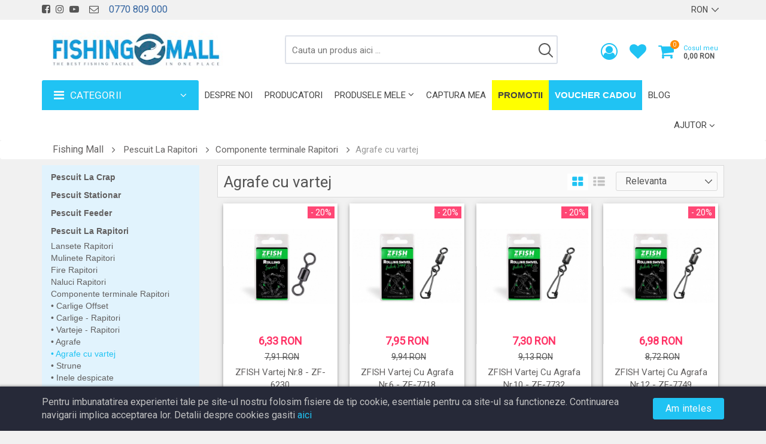

--- FILE ---
content_type: text/html; charset=UTF-8
request_url: https://www.fishingmall.ro/ro/category/agrafe-cu-vartej
body_size: 45749
content:
<!DOCTYPE html>
<html lang="ro">
    <head>
        <meta charset="UTF-8">
        <meta name="viewport" content="width=device-width, initial-scale=1">
        <title>Agrafe cu vartej</title>
<meta property="og:title" content="Agrafe cu vartej" />

<meta name="twitter:title" content="Agrafe cu vartej" />
<meta name="twitter:description" content="" />
        <meta name="robots"  content="index, follow"  />
        <meta name="csrf-token" content="psjLDmcD4WnhD8zzeKjsrB8Fiwn4HNAv4q5INk8s">
        <meta name="facebook-domain-verification" content="ak343vstuxd148vj54jxe2ynwth1ej">
        <meta name="google-site-verification" content="ttQa-GkhCeAQ5oDwT9yY-HX3h0l387tSJ6dDavHS9kM" />
        <link href="https://fonts.googleapis.com/css?family=Oswald|Roboto|Open Sans|Roboto Condensed&display=swap" rel="stylesheet">
        <link rel="stylesheet" href="https://www.fishingmall.ro/themes/storefront/public/css/app.min.css?v=4.0.7">
        <link rel="shortcut icon" href="https://www.fishingmall.ro/storage/media/4Gm7hnODGxEgZotzfZRmOFJlxoAfx5ZSfxYBiAbW.png" type="image/x-icon">
        <link rel="canonical"  href="https://www.fishingmall.ro/ro/category/agrafe-cu-vartej" >

                <script id="mcjs">!function(c,h,i,m,p){m=c.createElement(h),p=c.getElementsByTagName(h)[0],m.async=1,m.src=i,p.parentNode.insertBefore(m,p)}(document,"script","https://chimpstatic.com/mcjs-connected/js/users/3e199e24449c0784bf630afac/8a8e05a7d4203677809382621.js");</script>
        <script>
            window.CleverStore = {
                csrfToken: 'psjLDmcD4WnhD8zzeKjsrB8Fiwn4HNAv4q5INk8s',
                stripePublishableKey: 'pk_live_51HHWAMGRvDzerTqAAzhCCv1A5Sv1y3vzhvyCvmjIBVtHscIBzhRNxB4KjjVVQ7bHBXN6fmUXI4ZAeWWf7tcZVa6E00wfLQgguu',
                langs: {
                    'storefront::products.loading': 'Incarca ...',
                },
            };
        </script>
        <!-- Global site tag (gtag.js) - Google Analytics -->
<script async src="https://www.googletagmanager.com/gtag/js?id=UA-28719127-4"></script>
<script>
  window.dataLayer = window.dataLayer || [];
  function gtag(){dataLayer.push(arguments);}
  gtag('js', new Date());

  gtag('config', 'UA-28719127-4');
</script>
<script>
		!function (w, d, t) {
		  w.TiktokAnalyticsObject=t;var ttq=w[t]=w[t]||[];ttq.methods=["page","track","identify","instances","debug","on","off","once","ready","alias","group","enableCookie","disableCookie"],ttq.setAndDefer=function(t,e){t[e]=function(){t.push([e].concat(Array.prototype.slice.call(arguments,0)))}};for(var i=0;i<ttq.methods.length;i++)ttq.setAndDefer(ttq,ttq.methods[i]);ttq.instance=function(t){for(var e=ttq._i[t]||[],n=0;n<ttq.methods.length;n++
)ttq.setAndDefer(e,ttq.methods[n]);return e},ttq.load=function(e,n){var i="https://analytics.tiktok.com/i18n/pixel/events.js";ttq._i=ttq._i||{},ttq._i[e]=[],ttq._i[e]._u=i,ttq._t=ttq._t||{},ttq._t[e]=+new Date,ttq._o=ttq._o||{},ttq._o[e]=n||{};n=document.createElement("script");n.type="text/javascript",n.async=!0,n.src=i+"?sdkid="+e+"&lib="+t;e=document.getElementsByTagName("script")[0];e.parentNode.insertBefore(n,e)};
		
		  ttq.load('CASOEIBC77UCLEHI1A8G');
		  ttq.page();
		}(window, document, 'ttq');
	</script>

<!-- Global site tag (gtag.js) - Google Ads: 711903716 -->
<script async src="https://www.googletagmanager.com/gtag/js?id=AW-711903716"></script>
<script>
  window.dataLayer = window.dataLayer || [];
  function gtag(){dataLayer.push(arguments);}
  gtag('js', new Date());
 
  gtag('config', 'AW-711903716');
</script>
    <!-- Facebook Pixel Code -->
        <script>
            !function(f,b,e,v,n,t,s)
            {if(f.fbq)return;n=f.fbq=function(){n.callMethod?
                n.callMethod.apply(n,arguments):n.queue.push(arguments)};
                if(!f._fbq)f._fbq=n;n.push=n;n.loaded=!0;n.version='2.0';
                n.queue=[];t=b.createElement(e);t.async=!0;
                t.src=v;s=b.getElementsByTagName(e)[0];
                s.parentNode.insertBefore(t,s)}(window,document,'script',
                'https://connect.facebook.net/en_US/fbevents.js');
            fbq('init', '1079017352284053');
            fbq('track', 'PageView');
        </script>
        <noscript>
            <img height="1" width="1"
                 src="https://www.facebook.com/tr?id=1079017352284053&ev=PageView
&noscript=1"/>
        </noscript>
        <!-- End Facebook Pixel Code -->
                                <style>[wire\:loading] {display: none;}[wire\:offline] {display: none;}[wire\:dirty]:not(textarea):not(input):not(select) {display: none;}</style>
    </head>

    <body class="theme-white ltr">
        <!--[if lt IE 8]>
            <p>You are using an <strong>outdated</strong> browser. Please <a href="http://browsehappy.com/">upgrade your browser</a> to improve your experience.</p>
        <![endif]-->

        <div class="main">
            <div class="wrapper">
                <div class="top-nav">
    <div class="container">
        <div class="top-nav-wrapper clearfix">
            <div class="top-nav-left pull-left">
                <ul class="list-inline">
                    <li>
        <a target="_blank" title="Urmariti-ne pe facebook" href="https://www.facebook.com/fishingmallromania/?ref=br_rs"><i class="fa fa-facebook-square"></i></a>
    </li>
    <li>
        <a target="_blank" title="Urmariti-ne pe instagram" href="https://www.instagram.com/fishingmallromania/"><i class="fa fa-instagram"></i></a>
    </li>
    <li>
        <a target="_blank" title="Urmariti-ne pe youtube" href="https://www.youtube.com/channel/UCbaILAdD2Fq3TLRATykjytw"><i class="fa fa-youtube-play"></i></a>
    </li>

    <li>&nbsp;
        <a href="https://www.fishingmall.ro/ro/contact"><i class="fa fa-envelope-o"></i> </a>
    </li>
    <li class="phone-number">
        &nbsp; 0770 809 000
    </li>
                </ul>
            </div>

            <div class="top-nav-right pull-right">
                <ul class="list-inline">
                                                                                
                    <li>
        <select class="top-nav-select custom-select-white" onchange="location = this.value">
                            <option value="https://www.fishingmall.ro/ro/current-currency/EUR" >
                    EUR
                </option>
                            <option value="https://www.fishingmall.ro/ro/current-currency/RON" selected>
                    RON
                </option>
                    </select>
    </li>
                </ul>
            </div>
            <ul class="links-menu nav navbar-nav pull-right">
</ul>
        </div>
    </div>
</div>
                <section class="header-wrapper">
    <div class="header-inner">
        <div class="container">

            <span class="span-logo">
                <button class="navbar-toggle visible-sm visible-xs pull-left" type="button">
                    <span class="top-bar icon-bar"></span>
                    <span class="middle-bar icon-bar"></span>
                    <span class="bottom-bar icon-bar"></span>
                </button>

                <a href="https://www.fishingmall.ro/ro" class="website-logo pull-left">
                    <img src="/images/logo_fishingmall.jpeg" alt="The One Fishing Store Srl" title="The One Fishing Store Srl">
                </a>
            </span>

            <punchhole name="account_whishlist_cart">
            <ul class="header-actions pull-right">
    <li class="account">
        <a href="https://www.fishingmall.ro/ro/account">
                                        <i class="fa fa-user-circle-o"></i>
                    </a>
    </li>
    <li class="wishlist"><a href="https://www.fishingmall.ro/ro/account/wishlist" class="heart" title="Produse favorite"><i class="fa fa-heart"></i></a></li>
    <li class="user-cart">
    <div class="dropdown">
        <div class="user-cart-inner dropdown-toggle" data-toggle="dropdown">
            <i class="fa fa-shopping-cart pull-left" aria-hidden="true"></i>

            <span class="span-items-count">0</span>

            <div class="cart-amount hidden-sm hidden-xs pull-left">
                <span class="cart-label">Cosul meu</span>
                <br>
                <span class="cart-price">0,00 RON</span>
            </div>
        </div>

        <div class="dropdown-menu">
            <h5 class="mini-cart-title">Cosul meu</h5>

            <div class="mini-cart">
                                    <i class="fa fa-shopping-basket" aria-hidden="true"></i>
                    <h3 class="empty-cart">Cosul de cumparaturi este gol</h3>
                            </div>

                    </div>
    </div>
</li>
    <li class="clearfix"></li>
</ul>
            </punchhole>
            <div class="search-area pull-left">
    <form action="https://www.fishingmall.ro/ro/products" method="GET" id="search-box-form">
        <div class="search-box hidden-sm hidden-xs">
            <input type="text" name="query" class="search-box-input"  value="" placeholder="Cauta un produs aici ...">
            <span class="clear-search"> <i class="fa fa-close" aria-hidden="true"></i> </span>
            <span class="search-now"> <i class="fa fa-search" aria-hidden="true"></i> </span>
        </div>
    </form>

    <form action="https://www.fishingmall.ro/ro/products" method="GET" id="search-box-form-mobile">
        <div class="mobile-search visible-sm visible-xs">
        <div class="dropdown">
            <div class="dropdown-toggle" data-toggle="dropdown">
                <i class="fa fa-search" aria-hidden="true"></i>
            </div>

            <div class="dropdown-menu">
                <div class="search-box">
                    <input type="search" name="query" class="search-box-input-without-autocomplete" placeholder="Cauta un produs aici ...">

                    <div class="search-box-button">
                        <button type="submit" class="search-box-btn btn btn-primary">
                            <i class="fa fa-search" aria-hidden="true"></i>
                        </button>
                    </div>
                </div>
            </div>
        </div>
    </div>
    </form>
</div>
        </div>
    </div>
</section>
                <div class="megamenu-wrapper hidden-xs">
        <div class="container">
            <nav class="navbar navbar-default">
                <div class="category-menu-wrapper pull-left hidden-sm ">
    <div class="category-menu-dropdown dropdown-toggle" data-toggle="dropdown">
        <i class="fa fa-bars" aria-hidden="true"></i>
        Categorii
    </div>
    <ul class="dropdown-menu vertical-mega-menu">
        <li class="dropdown fluid-menu">
    <a  href="https://www.fishingmall.ro/ro/category/pescuit-la-crap"  class="pescuit-la-crap dropdown-toggle" title="Pescuit la Crap" target="_self">
                 <img class="pull-left" src="/images/icons/fish.png" alt="Pescuit la Crap" title="Pescuit la Crap">  Pescuit la Crap
    </a>

            <ul class="dropdown-menu">
    <li>
        <div class="fluid-menu-content">
                            <div class="row">
                                            <div class="col-sm-3">
                            <a href="https://www.fishingmall.ro/ro/category/lansete-crap" class="title" title="Lansete de Crap" target="_self">
                                Lansete de Crap
                            </a>

                            <ul class="list-inline">
                                                                <li>
                                    <a href="https://www.fishingmall.ro/ro/category/lansete-crap?sort=latest" title="Noutati">
                                        <img src="/images/icons/fish.png" title="Pescuit la Crap" alt="Pescuit la Crap"> Noutati
                                    </a>
                                </li>
                                                                                                    <li>
                                        <a href="https://www.fishingmall.ro/ro/category/spod-marker" title="Spod / Marker">
                                            Spod / Marker
                                        </a>
                                    </li>
                                                                    <li>
                                        <a href="https://www.fishingmall.ro/ro/category/telescopice" title="Telescopice">
                                            Telescopice
                                        </a>
                                    </li>
                                                                    <li>
                                        <a href="https://www.fishingmall.ro/ro/category/semitelescopice" title="Semitelescopice">
                                            Semitelescopice
                                        </a>
                                    </li>
                                                                    <li>
                                        <a href="https://www.fishingmall.ro/ro/category/2-segmente" title="2 segmente">
                                            2 segmente
                                        </a>
                                    </li>
                                                                    <li>
                                        <a href="https://www.fishingmall.ro/ro/category/3-segmente" title="3 segmente">
                                            3 segmente
                                        </a>
                                    </li>
                                                                    <li>
                                        <a href="https://www.fishingmall.ro/ro/category/4-segmente" title="4 segmente">
                                            4 segmente
                                        </a>
                                    </li>
                                                            </ul>
                        </div>
                                            <div class="col-sm-3">
                            <a href="https://www.fishingmall.ro/ro/category/mulinete-crap" class="title" title="Mulinete Crap" target="_self">
                                Mulinete Crap
                            </a>

                            <ul class="list-inline">
                                                                <li>
                                    <a href="https://www.fishingmall.ro/ro/category/mulinete-crap?sort=latest" title="Noutati">
                                        <img src="/images/icons/fish.png" title="Pescuit la Crap" alt="Pescuit la Crap"> Noutati
                                    </a>
                                </li>
                                                                                                    <li>
                                        <a href="https://www.fishingmall.ro/ro/category/mulinete-spod" title="Mulinete Spod">
                                            Mulinete Spod
                                        </a>
                                    </li>
                                                                    <li>
                                        <a href="https://www.fishingmall.ro/ro/category/mulinete-cu-baitrunner" title="Mulinete cu Baitrunner">
                                            Mulinete cu Baitrunner
                                        </a>
                                    </li>
                                                                    <li>
                                        <a href="https://www.fishingmall.ro/ro/category/mulinete-fara-baitrunner" title="Mulinete fara Baitrunner">
                                            Mulinete fara Baitrunner
                                        </a>
                                    </li>
                                                                    <li>
                                        <a href="https://www.fishingmall.ro/ro/category/tamburi-de-rezerva" title="Tamburi De Rezerva">
                                            Tamburi De Rezerva
                                        </a>
                                    </li>
                                                            </ul>
                        </div>
                                            <div class="col-sm-3">
                            <a href="https://www.fishingmall.ro/ro/category/avertizori-indicatori" class="title" title="Avertizori / Indicatori pentru Crap" target="_self">
                                Avertizori / Indicatori pentru Crap
                            </a>

                            <ul class="list-inline">
                                                                <li>
                                    <a href="https://www.fishingmall.ro/ro/category/avertizori-indicatori?sort=latest" title="Noutati">
                                        <img src="/images/icons/fish.png" title="Pescuit la Crap" alt="Pescuit la Crap"> Noutati
                                    </a>
                                </li>
                                                                                                    <li>
                                        <a href="https://www.fishingmall.ro/ro/category/swingere%5Changere" title="Swingere / Hangere / Seturi">
                                            Swingere / Hangere / Seturi
                                        </a>
                                    </li>
                                                                    <li>
                                        <a href="https://www.fishingmall.ro/ro/category/seturi-de-avertizori" title="Seturi de Avertizori">
                                            Seturi de Avertizori
                                        </a>
                                    </li>
                                                                    <li>
                                        <a href="https://www.fishingmall.ro/ro/category/avertizori%5Cstatii" title="Avertizori / Statii">
                                            Avertizori / Statii
                                        </a>
                                    </li>
                                                                    <li>
                                        <a href="https://www.fishingmall.ro/ro/category/accesorii-avertizori" title="Accesorii Swingere / Hangere / Avertizori">
                                            Accesorii Swingere / Hangere / Avertizori
                                        </a>
                                    </li>
                                                                    <li>
                                        <a href="https://www.fishingmall.ro/ro/category/baterii" title="Baterii">
                                            Baterii
                                        </a>
                                    </li>
                                                                    <li>
                                        <a href="https://www.fishingmall.ro/ro/category/bambine%5Cclopotei" title="Indicatori / Bambine / Clopotei">
                                            Indicatori / Bambine / Clopotei
                                        </a>
                                    </li>
                                                                    <li>
                                        <a href="https://www.fishingmall.ro/ro/category/izotopi" title="Izotopi">
                                            Izotopi
                                        </a>
                                    </li>
                                                            </ul>
                        </div>
                                            <div class="col-sm-3">
                            <a href="https://www.fishingmall.ro/ro/category/suporti" class="title" title="Suporti pentru pescuitul la Crap" target="_self">
                                Suporti pentru pescuitul la Crap
                            </a>

                            <ul class="list-inline">
                                                                <li>
                                    <a href="https://www.fishingmall.ro/ro/category/suporti?sort=latest" title="Noutati">
                                        <img src="/images/icons/fish.png" title="Pescuit la Crap" alt="Pescuit la Crap"> Noutati
                                    </a>
                                </li>
                                                                                                    <li>
                                        <a href="https://www.fishingmall.ro/ro/category/rod-pod" title="Rod Pod">
                                            Rod Pod
                                        </a>
                                    </li>
                                                                    <li>
                                        <a href="https://www.fishingmall.ro/ro/category/suporti-hAu5e61b" title="Picheti &amp; Buzz Bar">
                                            Picheti &amp; Buzz Bar
                                        </a>
                                    </li>
                                                                    <li>
                                        <a href="https://www.fishingmall.ro/ro/category/cantarire" title="Cantarire">
                                            Cantarire
                                        </a>
                                    </li>
                                                                    <li>
                                        <a href="https://www.fishingmall.ro/ro/category/pt-nadit" title="Pentru Nadit">
                                            Pentru Nadit
                                        </a>
                                    </li>
                                                                    <li>
                                        <a href="https://www.fishingmall.ro/ro/category/accesorii" title="Suporti - Accesorii">
                                            Suporti - Accesorii
                                        </a>
                                    </li>
                                                                    <li>
                                        <a href="https://www.fishingmall.ro/ro/category/picheti-pentru-masurare" title="Picheti Pentru Masurare">
                                            Picheti Pentru Masurare
                                        </a>
                                    </li>
                                                            </ul>
                        </div>
                                    </div>
                            <div class="row">
                                            <div class="col-sm-3">
                            <a href="https://www.fishingmall.ro/ro/category/realizare-monturi" class="title" title="Realizare Monturi Crap" target="_self">
                                Realizare Monturi Crap
                            </a>

                            <ul class="list-inline">
                                                                <li>
                                    <a href="https://www.fishingmall.ro/ro/category/realizare-monturi?sort=latest" title="Noutati">
                                        <img src="/images/icons/fish.png" title="Pescuit la Crap" alt="Pescuit la Crap"> Noutati
                                    </a>
                                </li>
                                                                                                    <li>
                                        <a href="https://www.fishingmall.ro/ro/category/fire" title="Fire">
                                            Fire
                                        </a>
                                    </li>
                                                                    <li>
                                        <a href="https://www.fishingmall.ro/ro/category/carlige" title="Carlige - Crap">
                                            Carlige - Crap
                                        </a>
                                    </li>
                                                                    <li>
                                        <a href="https://www.fishingmall.ro/ro/category/accesorii-monturi" title="Accesorii Monturi">
                                            Accesorii Monturi
                                        </a>
                                    </li>
                                                                    <li>
                                        <a href="https://www.fishingmall.ro/ro/category/leadcore" title="Leadcore">
                                            Leadcore
                                        </a>
                                    </li>
                                                                    <li>
                                        <a href="https://www.fishingmall.ro/ro/category/plumbi" title="Plumbi">
                                            Plumbi
                                        </a>
                                    </li>
                                                                    <li>
                                        <a href="https://www.fishingmall.ro/ro/category/stoppere" title="Opritoare">
                                            Opritoare
                                        </a>
                                    </li>
                                                                    <li>
                                        <a href="https://www.fishingmall.ro/ro/category/monturi%5Criguri" title="Monturi / Riguri">
                                            Monturi / Riguri
                                        </a>
                                    </li>
                                                                    <li>
                                        <a href="https://www.fishingmall.ro/ro/category/diverse-sfUefxNN" title="Diverse accesorii / monturi">
                                            Diverse accesorii / monturi
                                        </a>
                                    </li>
                                                                    <li>
                                        <a href="https://www.fishingmall.ro/ro/category/crosete%5Cdispozitive-de-intindere" title="Crosete / Burghie / Dispozitive de intindere">
                                            Crosete / Burghie / Dispozitive de intindere
                                        </a>
                                    </li>
                                                                    <li>
                                        <a href="https://www.fishingmall.ro/ro/category/foarfece%5Cclesti" title="Foarfece / Clesti">
                                            Foarfece / Clesti
                                        </a>
                                    </li>
                                                                    <li>
                                        <a href="https://www.fishingmall.ro/ro/category/pasta-tungsten%5Calice-plumb" title="Pasta tungsten / Alice plumb">
                                            Pasta tungsten / Alice plumb
                                        </a>
                                    </li>
                                                            </ul>
                        </div>
                                            <div class="col-sm-3">
                            <a href="https://www.fishingmall.ro/ro/category/pescuit-cu-bag-uri" class="title" title="Pescuit cu Bag-uri" target="_self">
                                Pescuit cu Bag-uri
                            </a>

                            <ul class="list-inline">
                                                                <li>
                                    <a href="https://www.fishingmall.ro/ro/category/pescuit-cu-bag-uri?sort=latest" title="Noutati">
                                        <img src="/images/icons/fish.png" title="Pescuit la Crap" alt="Pescuit la Crap"> Noutati
                                    </a>
                                </li>
                                                                                                    <li>
                                        <a href="https://www.fishingmall.ro/ro/category/pelete-ca0CV6mw" title="Peleti / Nada">
                                            Peleti / Nada
                                        </a>
                                    </li>
                                                                    <li>
                                        <a href="https://www.fishingmall.ro/ro/category/lichide-3UzWyIvy" title="Lichide">
                                            Lichide
                                        </a>
                                    </li>
                                                                    <li>
                                        <a href="https://www.fishingmall.ro/ro/category/pungi-pva" title="Pungi PVA">
                                            Pungi PVA
                                        </a>
                                    </li>
                                                                    <li>
                                        <a href="https://www.fishingmall.ro/ro/category/accesorii-speciale" title="Accesorii Speciale">
                                            Accesorii Speciale
                                        </a>
                                    </li>
                                                                    <li>
                                        <a href="https://www.fishingmall.ro/ro/category/plumbi-CC3napwy" title="Plumbi / Accesorii plumbi">
                                            Plumbi / Accesorii plumbi
                                        </a>
                                    </li>
                                                                    <li>
                                        <a href="https://www.fishingmall.ro/ro/category/combo-SaC01GCk" title="Combo">
                                            Combo
                                        </a>
                                    </li>
                                                            </ul>
                        </div>
                                            <div class="col-sm-3">
                            <a href="https://www.fishingmall.ro/ro/category/nadire-marcare" class="title" title="Nadire / Marcare" target="_self">
                                Nadire / Marcare
                            </a>

                            <ul class="list-inline">
                                                                <li>
                                    <a href="https://www.fishingmall.ro/ro/category/nadire-marcare?sort=latest" title="Noutati">
                                        <img src="/images/icons/fish.png" title="Pescuit la Crap" alt="Pescuit la Crap"> Noutati
                                    </a>
                                </li>
                                                                                                    <li>
                                        <a href="https://www.fishingmall.ro/ro/category/bastoane" title="Bastoane de nadire">
                                            Bastoane de nadire
                                        </a>
                                    </li>
                                                                    <li>
                                        <a href="https://www.fishingmall.ro/ro/category/rachete" title="Rachete de nadire">
                                            Rachete de nadire
                                        </a>
                                    </li>
                                                                    <li>
                                        <a href="https://www.fishingmall.ro/ro/category/prastii%5Ccatapule" title="Prastii / Catapulte / Cupe">
                                            Prastii / Catapulte / Cupe
                                        </a>
                                    </li>
                                                                    <li>
                                        <a href="https://www.fishingmall.ro/ro/category/galeata%5Clopeti" title="Galeata / Lopeti / Recipiente nada">
                                            Galeata / Lopeti / Recipiente nada
                                        </a>
                                    </li>
                                                                    <li>
                                        <a href="https://www.fishingmall.ro/ro/category/marcere%5Cbalize" title="Markere / Balize / Accesorii">
                                            Markere / Balize / Accesorii
                                        </a>
                                    </li>
                                                                    <li>
                                        <a href="https://www.fishingmall.ro/ro/category/mese-monturi" title="Protectie deget / Degetare">
                                            Protectie deget / Degetare
                                        </a>
                                    </li>
                                                                    <li>
                                        <a href="https://www.fishingmall.ro/ro/category/diverse-nadire" title="Accesorii Nadire / Marcare">
                                            Accesorii Nadire / Marcare
                                        </a>
                                    </li>
                                                                    <li>
                                        <a href="https://www.fishingmall.ro/ro/category/pva" title="PVA">
                                            PVA
                                        </a>
                                    </li>
                                                            </ul>
                        </div>
                                            <div class="col-sm-3">
                            <a href="https://www.fishingmall.ro/ro/category/protectia-pestelui" class="title" title="Protectie / Pastrare / Cantarire" target="_self">
                                Protectie / Pastrare / Cantarire
                            </a>

                            <ul class="list-inline">
                                                                <li>
                                    <a href="https://www.fishingmall.ro/ro/category/protectia-pestelui?sort=latest" title="Noutati">
                                        <img src="/images/icons/fish.png" title="Pescuit la Crap" alt="Pescuit la Crap"> Noutati
                                    </a>
                                </li>
                                                                                                    <li>
                                        <a href="https://www.fishingmall.ro/ro/category/minciocuri" title="Mincioguri">
                                            Mincioguri
                                        </a>
                                    </li>
                                                                    <li>
                                        <a href="https://www.fishingmall.ro/ro/category/saltele-receptie" title="Saltele Receptie">
                                            Saltele Receptie
                                        </a>
                                    </li>
                                                                    <li>
                                        <a href="https://www.fishingmall.ro/ro/category/saci-de-cantarire" title="Saci de Cantarire">
                                            Saci de Cantarire
                                        </a>
                                    </li>
                                                                    <li>
                                        <a href="https://www.fishingmall.ro/ro/category/saci-de-pastrare" title="Saci de Pastrare">
                                            Saci de Pastrare
                                        </a>
                                    </li>
                                                                    <li>
                                        <a href="https://www.fishingmall.ro/ro/category/juvelnice" title="Juvelnice">
                                            Juvelnice
                                        </a>
                                    </li>
                                                                    <li>
                                        <a href="https://www.fishingmall.ro/ro/category/cantare-MvABQS17" title="Cantare">
                                            Cantare
                                        </a>
                                    </li>
                                                                    <li>
                                        <a href="https://www.fishingmall.ro/ro/category/trepied" title="Trepied">
                                            Trepied
                                        </a>
                                    </li>
                                                                    <li>
                                        <a href="https://www.fishingmall.ro/ro/category/antiseptice" title="Antiseptice">
                                            Antiseptice
                                        </a>
                                    </li>
                                                            </ul>
                        </div>
                                    </div>
                            <div class="row">
                                            <div class="col-sm-3">
                            <a href="https://www.fishingmall.ro/ro/category/nada" class="title" title="Nade / Momeli / Atractanti" target="_self">
                                Nade / Momeli / Atractanti
                            </a>

                            <ul class="list-inline">
                                                                <li>
                                    <a href="https://www.fishingmall.ro/ro/category/nada?sort=latest" title="Noutati">
                                        <img src="/images/icons/fish.png" title="Pescuit la Crap" alt="Pescuit la Crap"> Noutati
                                    </a>
                                </li>
                                                                                                    <li>
                                        <a href="https://www.fishingmall.ro/ro/category/de-carlig" title="Momeli de Carlig">
                                            Momeli de Carlig
                                        </a>
                                    </li>
                                                                    <li>
                                        <a href="https://www.fishingmall.ro/ro/category/arome-8WGKECjG" title="Arome">
                                            Arome
                                        </a>
                                    </li>
                                                                    <li>
                                        <a href="https://www.fishingmall.ro/ro/category/boilies" title="Boilies">
                                            Boilies
                                        </a>
                                    </li>
                                                                    <li>
                                        <a href="https://www.fishingmall.ro/ro/category/mixuri-de-boilies" title="Mixuri de Boilies">
                                            Mixuri de Boilies
                                        </a>
                                    </li>
                                                                    <li>
                                        <a href="https://www.fishingmall.ro/ro/category/groundbait" title="Groundbait / Amestec de nadire">
                                            Groundbait / Amestec de nadire
                                        </a>
                                    </li>
                                                                    <li>
                                        <a href="https://www.fishingmall.ro/ro/category/paste" title="Pasta Boilies / Pasturi">
                                            Pasta Boilies / Pasturi
                                        </a>
                                    </li>
                                                                    <li>
                                        <a href="https://www.fishingmall.ro/ro/category/pellete" title="Pelete">
                                            Pelete
                                        </a>
                                    </li>
                                                                    <li>
                                        <a href="https://www.fishingmall.ro/ro/category/seminte" title="Seminte">
                                            Seminte
                                        </a>
                                    </li>
                                                                    <li>
                                        <a href="https://www.fishingmall.ro/ro/category/lichide" title="Lichide / Dipuri / Aditivi">
                                            Lichide / Dipuri / Aditivi
                                        </a>
                                    </li>
                                                                    <li>
                                        <a href="https://www.fishingmall.ro/ro/category/recipiente-pastrare" title="Recipiente pastrare">
                                            Recipiente pastrare
                                        </a>
                                    </li>
                                                                    <li>
                                        <a href="https://www.fishingmall.ro/ro/category/amestec-pentru-saculeti-pva" title="Amestec pentru saculeti PVA">
                                            Amestec pentru saculeti PVA
                                        </a>
                                    </li>
                                                                    <li>
                                        <a href="https://www.fishingmall.ro/ro/category/aditivi-praf-pentru-nada" title="Aditivi praf pentru nada">
                                            Aditivi praf pentru nada
                                        </a>
                                    </li>
                                                                    <li>
                                        <a href="https://www.fishingmall.ro/ro/category/kituri-nada-combinate" title="Kituri nada combinate">
                                            Kituri nada combinate
                                        </a>
                                    </li>
                                                            </ul>
                        </div>
                                    </div>
                    </div>
    </li>
</ul>
    </li>
<li class="dropdown fluid-menu">
    <a  href="https://www.fishingmall.ro/ro/category/pescuit-stationar"  class="pescuit-stationar dropdown-toggle" title="Pescuit Stationar" target="_self">
                 <img class="pull-left" src="/images/icons/fish.png" alt="Pescuit Stationar" title="Pescuit Stationar">  Pescuit Stationar
    </a>

            <ul class="dropdown-menu">
    <li>
        <div class="fluid-menu-content">
                            <div class="row">
                                            <div class="col-sm-3">
                            <a href="https://www.fishingmall.ro/ro/category/match" class="title" title="Match / Telematch" target="_self">
                                Match / Telematch
                            </a>

                            <ul class="list-inline">
                                                                <li>
                                    <a href="https://www.fishingmall.ro/ro/category/match?sort=latest" title="Noutati">
                                        <img src="/images/icons/fish.png" title="Pescuit Stationar" alt="Pescuit Stationar"> Noutati
                                    </a>
                                </li>
                                                                                            </ul>
                        </div>
                                            <div class="col-sm-3">
                            <a href="https://www.fishingmall.ro/ro/category/lansete-R9Oms53C" class="title" title="Lansete / Bologneze" target="_self">
                                Lansete / Bologneze
                            </a>

                            <ul class="list-inline">
                                                                <li>
                                    <a href="https://www.fishingmall.ro/ro/category/lansete-R9Oms53C?sort=latest" title="Noutati">
                                        <img src="/images/icons/fish.png" title="Pescuit Stationar" alt="Pescuit Stationar"> Noutati
                                    </a>
                                </li>
                                                                                            </ul>
                        </div>
                                            <div class="col-sm-3">
                            <a href="https://www.fishingmall.ro/ro/category/mulinete-DdSbRuw6" class="title" title="Mulinete" target="_self">
                                Mulinete
                            </a>

                            <ul class="list-inline">
                                                                <li>
                                    <a href="https://www.fishingmall.ro/ro/category/mulinete-DdSbRuw6?sort=latest" title="Noutati">
                                        <img src="/images/icons/fish.png" title="Pescuit Stationar" alt="Pescuit Stationar"> Noutati
                                    </a>
                                </li>
                                                                                            </ul>
                        </div>
                                            <div class="col-sm-3">
                            <a href="https://www.fishingmall.ro/ro/category/vergi" class="title" title="Vergi" target="_self">
                                Vergi
                            </a>

                            <ul class="list-inline">
                                                                <li>
                                    <a href="https://www.fishingmall.ro/ro/category/vergi?sort=latest" title="Noutati">
                                        <img src="/images/icons/fish.png" title="Pescuit Stationar" alt="Pescuit Stationar"> Noutati
                                    </a>
                                </li>
                                                                                            </ul>
                        </div>
                                    </div>
                            <div class="row">
                                            <div class="col-sm-3">
                            <a href="https://www.fishingmall.ro/ro/category/rubeziana" class="title" title="Rubeziana" target="_self">
                                Rubeziana
                            </a>

                            <ul class="list-inline">
                                                                <li>
                                    <a href="https://www.fishingmall.ro/ro/category/rubeziana?sort=latest" title="Noutati">
                                        <img src="/images/icons/fish.png" title="Pescuit Stationar" alt="Pescuit Stationar"> Noutati
                                    </a>
                                </li>
                                                                                                    <li>
                                        <a href="https://www.fishingmall.ro/ro/category/bete" title="Rubeziene">
                                            Rubeziene
                                        </a>
                                    </li>
                                                                    <li>
                                        <a href="https://www.fishingmall.ro/ro/category/top-seturi" title="Top seturi">
                                            Top seturi
                                        </a>
                                    </li>
                                                                    <li>
                                        <a href="https://www.fishingmall.ro/ro/category/elastice-si-conectori" title="Elastice / Conectori si Accesorii">
                                            Elastice / Conectori si Accesorii
                                        </a>
                                    </li>
                                                                    <li>
                                        <a href="https://www.fishingmall.ro/ro/category/kituri" title="Kituri">
                                            Kituri
                                        </a>
                                    </li>
                                                                    <li>
                                        <a href="https://www.fishingmall.ro/ro/category/accesorii-BFa2VGdT" title="Accesorii">
                                            Accesorii
                                        </a>
                                    </li>
                                                            </ul>
                        </div>
                                            <div class="col-sm-3">
                            <a href="https://www.fishingmall.ro/ro/category/fire-eXTJy5d6" class="title" title="Fire 25m / 50m / 100m" target="_self">
                                Fire 25m / 50m / 100m
                            </a>

                            <ul class="list-inline">
                                                                <li>
                                    <a href="https://www.fishingmall.ro/ro/category/fire-eXTJy5d6?sort=latest" title="Noutati">
                                        <img src="/images/icons/fish.png" title="Pescuit Stationar" alt="Pescuit Stationar"> Noutati
                                    </a>
                                </li>
                                                                                                    <li>
                                        <a href="https://www.fishingmall.ro/ro/category/fire-match-%28sinking" title="Fire Match (Sinking)">
                                            Fire Match (Sinking)
                                        </a>
                                    </li>
                                                                    <li>
                                        <a href="https://www.fishingmall.ro/ro/category/fire-monofilament-eHsaHfIs" title="Fire monofilament - Stationar">
                                            Fire monofilament - Stationar
                                        </a>
                                    </li>
                                                                    <li>
                                        <a href="https://www.fishingmall.ro/ro/category/fluorocarbon" title="Fluorocarbon - Stationar">
                                            Fluorocarbon - Stationar
                                        </a>
                                    </li>
                                                            </ul>
                        </div>
                                            <div class="col-sm-3">
                            <a href="https://www.fishingmall.ro/ro/category/carlige-pCF9uydI" class="title" title="Carlige" target="_self">
                                Carlige
                            </a>

                            <ul class="list-inline">
                                                                <li>
                                    <a href="https://www.fishingmall.ro/ro/category/carlige-pCF9uydI?sort=latest" title="Noutati">
                                        <img src="/images/icons/fish.png" title="Pescuit Stationar" alt="Pescuit Stationar"> Noutati
                                    </a>
                                </li>
                                                                                                    <li>
                                        <a href="https://www.fishingmall.ro/ro/category/carlige-ol3YqG7b" title="Carlige - Stationar">
                                            Carlige - Stationar
                                        </a>
                                    </li>
                                                                    <li>
                                        <a href="https://www.fishingmall.ro/ro/category/carlige-legate" title="Carlige legate - Stationar">
                                            Carlige legate - Stationar
                                        </a>
                                    </li>
                                                                    <li>
                                        <a href="https://www.fishingmall.ro/ro/category/aparat-de-legat-carlige" title="Aparat de legat carlige">
                                            Aparat de legat carlige
                                        </a>
                                    </li>
                                                                    <li>
                                        <a href="https://www.fishingmall.ro/ro/category/aparate-de-legat-carlige-degorjoare" title="Degorjoare">
                                            Degorjoare
                                        </a>
                                    </li>
                                                            </ul>
                        </div>
                                            <div class="col-sm-3">
                            <a href="https://www.fishingmall.ro/ro/category/plute" class="title" title="Plute / Waggler" target="_self">
                                Plute / Waggler
                            </a>

                            <ul class="list-inline">
                                                                <li>
                                    <a href="https://www.fishingmall.ro/ro/category/plute?sort=latest" title="Noutati">
                                        <img src="/images/icons/fish.png" title="Pescuit Stationar" alt="Pescuit Stationar"> Noutati
                                    </a>
                                </li>
                                                                                            </ul>
                        </div>
                                    </div>
                            <div class="row">
                                            <div class="col-sm-3">
                            <a href="https://www.fishingmall.ro/ro/category/tub-protectie-plute" class="title" title="Tub protectie plute" target="_self">
                                Tub protectie plute
                            </a>

                            <ul class="list-inline">
                                                                <li>
                                    <a href="https://www.fishingmall.ro/ro/category/tub-protectie-plute?sort=latest" title="Noutati">
                                        <img src="/images/icons/fish.png" title="Pescuit Stationar" alt="Pescuit Stationar"> Noutati
                                    </a>
                                </li>
                                                                                            </ul>
                        </div>
                                            <div class="col-sm-3">
                            <a href="https://www.fishingmall.ro/ro/category/starleti" class="title" title="Starleti" target="_self">
                                Starleti
                            </a>

                            <ul class="list-inline">
                                                                <li>
                                    <a href="https://www.fishingmall.ro/ro/category/starleti?sort=latest" title="Noutati">
                                        <img src="/images/icons/fish.png" title="Pescuit Stationar" alt="Pescuit Stationar"> Noutati
                                    </a>
                                </li>
                                                                                            </ul>
                        </div>
                                            <div class="col-sm-3">
                            <a href="https://www.fishingmall.ro/ro/category/plumbi-UwRVCPqy" class="title" title="Plumbi / Sondare / Calibrare" target="_self">
                                Plumbi / Sondare / Calibrare
                            </a>

                            <ul class="list-inline">
                                                                <li>
                                    <a href="https://www.fishingmall.ro/ro/category/plumbi-UwRVCPqy?sort=latest" title="Noutati">
                                        <img src="/images/icons/fish.png" title="Pescuit Stationar" alt="Pescuit Stationar"> Noutati
                                    </a>
                                </li>
                                                                                                    <li>
                                        <a href="https://www.fishingmall.ro/ro/category/plumbi-despicate-alice" title="Plumbi Despicate Alice">
                                            Plumbi Despicate Alice
                                        </a>
                                    </li>
                                                                    <li>
                                        <a href="https://www.fishingmall.ro/ro/category/plimbi-sondare-adincime" title="Plumbi Sondare Adincime">
                                            Plumbi Sondare Adincime
                                        </a>
                                    </li>
                                                                    <li>
                                        <a href="https://www.fishingmall.ro/ro/category/plumbi-picatura-fixe-culisante" title="Plumbi Picatura Fixe/Culisante">
                                            Plumbi Picatura Fixe/Culisante
                                        </a>
                                    </li>
                                                                    <li>
                                        <a href="https://www.fishingmall.ro/ro/category/dispozitiv-calibrat-plumbaj-plute" title="Dispozitiv Calibrat Plumbaj Plute">
                                            Dispozitiv Calibrat Plumbaj Plute
                                        </a>
                                    </li>
                                                            </ul>
                        </div>
                                            <div class="col-sm-3">
                            <a href="https://www.fishingmall.ro/ro/category/nade" class="title" title="Nade / Momeli / Atractanti" target="_self">
                                Nade / Momeli / Atractanti
                            </a>

                            <ul class="list-inline">
                                                                <li>
                                    <a href="https://www.fishingmall.ro/ro/category/nade?sort=latest" title="Noutati">
                                        <img src="/images/icons/fish.png" title="Pescuit Stationar" alt="Pescuit Stationar"> Noutati
                                    </a>
                                </li>
                                                                                                    <li>
                                        <a href="https://www.fishingmall.ro/ro/category/groundbait-P0v54T9a" title="Nade">
                                            Nade
                                        </a>
                                    </li>
                                                                    <li>
                                        <a href="https://www.fishingmall.ro/ro/category/nade-match" title="Nade Match">
                                            Nade Match
                                        </a>
                                    </li>
                                                                    <li>
                                        <a href="https://www.fishingmall.ro/ro/category/aditiv-lichid" title="Aditiv lichid / Arome">
                                            Aditiv lichid / Arome
                                        </a>
                                    </li>
                                                                    <li>
                                        <a href="https://www.fishingmall.ro/ro/category/aditivi-praf" title="Aditivi praf / Colanti">
                                            Aditivi praf / Colanti
                                        </a>
                                    </li>
                                                                    <li>
                                        <a href="https://www.fishingmall.ro/ro/category/pesmet-englezesc-pastoncino" title="Pesmet englezesc/Pastoncino">
                                            Pesmet englezesc/Pastoncino
                                        </a>
                                    </li>
                                                                    <li>
                                        <a href="https://www.fishingmall.ro/ro/category/momeli-de-carlig-O3T5lyuI" title="Porumb La Borcan/Conserve">
                                            Porumb La Borcan/Conserve
                                        </a>
                                    </li>
                                                                    <li>
                                        <a href="https://www.fishingmall.ro/ro/category/colanti-sticky-HtEl0g1g" title="Pelete / Micropelete">
                                            Pelete / Micropelete
                                        </a>
                                    </li>
                                                                    <li>
                                        <a href="https://www.fishingmall.ro/ro/category/seminte-Ie9PSe2u" title="Seminte">
                                            Seminte
                                        </a>
                                    </li>
                                                            </ul>
                        </div>
                                    </div>
                            <div class="row">
                                            <div class="col-sm-3">
                            <a href="https://www.fishingmall.ro/ro/category/artificiali" class="title" title="Artificiali" target="_self">
                                Artificiali
                            </a>

                            <ul class="list-inline">
                                                                <li>
                                    <a href="https://www.fishingmall.ro/ro/category/artificiali?sort=latest" title="Noutati">
                                        <img src="/images/icons/fish.png" title="Pescuit Stationar" alt="Pescuit Stationar"> Noutati
                                    </a>
                                </li>
                                                                                            </ul>
                        </div>
                                            <div class="col-sm-3">
                            <a href="https://www.fishingmall.ro/ro/category/galeti-lopeti-recipiente-nada" class="title" title="Galeti / Site / Recipiente nada" target="_self">
                                Galeti / Site / Recipiente nada
                            </a>

                            <ul class="list-inline">
                                                                <li>
                                    <a href="https://www.fishingmall.ro/ro/category/galeti-lopeti-recipiente-nada?sort=latest" title="Noutati">
                                        <img src="/images/icons/fish.png" title="Pescuit Stationar" alt="Pescuit Stationar"> Noutati
                                    </a>
                                </li>
                                                                                                    <li>
                                        <a href="https://www.fishingmall.ro/ro/category/bacuri-pentru-nada-l6w6oqjr" title="Bacuri Pentru Nada">
                                            Bacuri Pentru Nada
                                        </a>
                                    </li>
                                                                    <li>
                                        <a href="https://www.fishingmall.ro/ro/category/galeti-6J0eHB8d" title="Galeti">
                                            Galeti
                                        </a>
                                    </li>
                                                                    <li>
                                        <a href="https://www.fishingmall.ro/ro/category/recipiente-dn3hjm5j" title="Recipiente">
                                            Recipiente
                                        </a>
                                    </li>
                                                                    <li>
                                        <a href="https://www.fishingmall.ro/ro/category/site-PQMeGgJL" title="Site">
                                            Site
                                        </a>
                                    </li>
                                                            </ul>
                        </div>
                                            <div class="col-sm-3">
                            <a href="https://www.fishingmall.ro/ro/category/valigete-cutii-cOonppir" class="title" title="Valigete/Cutii" target="_self">
                                Valigete/Cutii
                            </a>

                            <ul class="list-inline">
                                                                <li>
                                    <a href="https://www.fishingmall.ro/ro/category/valigete-cutii-cOonppir?sort=latest" title="Noutati">
                                        <img src="/images/icons/fish.png" title="Pescuit Stationar" alt="Pescuit Stationar"> Noutati
                                    </a>
                                </li>
                                                                                            </ul>
                        </div>
                                            <div class="col-sm-3">
                            <a href="https://www.fishingmall.ro/ro/category/suporti-h8PqBdem" class="title" title="Suporti Diverse" target="_self">
                                Suporti Diverse
                            </a>

                            <ul class="list-inline">
                                                                <li>
                                    <a href="https://www.fishingmall.ro/ro/category/suporti-h8PqBdem?sort=latest" title="Noutati">
                                        <img src="/images/icons/fish.png" title="Pescuit Stationar" alt="Pescuit Stationar"> Noutati
                                    </a>
                                </li>
                                                                                                    <li>
                                        <a href="https://www.fishingmall.ro/ro/category/diverse-suporti" title="Picheti / Suporti">
                                            Picheti / Suporti
                                        </a>
                                    </li>
                                                            </ul>
                        </div>
                                    </div>
                            <div class="row">
                                            <div class="col-sm-3">
                            <a href="https://www.fishingmall.ro/ro/category/minciog-juvelnic" class="title" title="Minciog / Juvelnic" target="_self">
                                Minciog / Juvelnic
                            </a>

                            <ul class="list-inline">
                                                                <li>
                                    <a href="https://www.fishingmall.ro/ro/category/minciog-juvelnic?sort=latest" title="Noutati">
                                        <img src="/images/icons/fish.png" title="Pescuit Stationar" alt="Pescuit Stationar"> Noutati
                                    </a>
                                </li>
                                                                                                    <li>
                                        <a href="https://www.fishingmall.ro/ro/category/minciog-ymPxUrHv" title="Minciog">
                                            Minciog
                                        </a>
                                    </li>
                                                                    <li>
                                        <a href="https://www.fishingmall.ro/ro/category/minciog" title="Cap Minciog">
                                            Cap Minciog
                                        </a>
                                    </li>
                                                                    <li>
                                        <a href="https://www.fishingmall.ro/ro/category/maner-minciog" title="Maner Minciog">
                                            Maner Minciog
                                        </a>
                                    </li>
                                                                    <li>
                                        <a href="https://www.fishingmall.ro/ro/category/juvelnic" title="Juvelnic">
                                            Juvelnic
                                        </a>
                                    </li>
                                                            </ul>
                        </div>
                                            <div class="col-sm-3">
                            <a href="https://www.fishingmall.ro/ro/category/foarfece" class="title" title="Foarfece" target="_self">
                                Foarfece
                            </a>

                            <ul class="list-inline">
                                                                <li>
                                    <a href="https://www.fishingmall.ro/ro/category/foarfece?sort=latest" title="Noutati">
                                        <img src="/images/icons/fish.png" title="Pescuit Stationar" alt="Pescuit Stationar"> Noutati
                                    </a>
                                </li>
                                                                                            </ul>
                        </div>
                                            <div class="col-sm-3">
                            <a href="https://www.fishingmall.ro/ro/category/prastii-0ki03DJ7" class="title" title="Prastii" target="_self">
                                Prastii
                            </a>

                            <ul class="list-inline">
                                                                <li>
                                    <a href="https://www.fishingmall.ro/ro/category/prastii-0ki03DJ7?sort=latest" title="Noutati">
                                        <img src="/images/icons/fish.png" title="Pescuit Stationar" alt="Pescuit Stationar"> Noutati
                                    </a>
                                </li>
                                                                                            </ul>
                        </div>
                                            <div class="col-sm-3">
                            <a href="https://www.fishingmall.ro/ro/category/cantare-gSracnBg" class="title" title="Cantare" target="_self">
                                Cantare
                            </a>

                            <ul class="list-inline">
                                                                <li>
                                    <a href="https://www.fishingmall.ro/ro/category/cantare-gSracnBg?sort=latest" title="Noutati">
                                        <img src="/images/icons/fish.png" title="Pescuit Stationar" alt="Pescuit Stationar"> Noutati
                                    </a>
                                </li>
                                                                                            </ul>
                        </div>
                                    </div>
                            <div class="row">
                                            <div class="col-sm-3">
                            <a href="https://www.fishingmall.ro/ro/category/accesorii-6eKDPcef" class="title" title="Accesorii" target="_self">
                                Accesorii
                            </a>

                            <ul class="list-inline">
                                                                <li>
                                    <a href="https://www.fishingmall.ro/ro/category/accesorii-6eKDPcef?sort=latest" title="Noutati">
                                        <img src="/images/icons/fish.png" title="Pescuit Stationar" alt="Pescuit Stationar"> Noutati
                                    </a>
                                </li>
                                                                                                    <li>
                                        <a href="https://www.fishingmall.ro/ro/category/opritoare-tDdqvatG" title="Opritoare/Stopere">
                                            Opritoare/Stopere
                                        </a>
                                    </li>
                                                                    <li>
                                        <a href="https://www.fishingmall.ro/ro/category/varnisuri" title="Varnisuri/Tuburi Silicon">
                                            Varnisuri/Tuburi Silicon
                                        </a>
                                    </li>
                                                                    <li>
                                        <a href="https://www.fishingmall.ro/ro/category/scarite" title="Scarite">
                                            Scarite
                                        </a>
                                    </li>
                                                                    <li>
                                        <a href="https://www.fishingmall.ro/ro/category/varteje-agrafe-rapide" title="Varteje / Agrafe rapide">
                                            Varteje / Agrafe rapide
                                        </a>
                                    </li>
                                                            </ul>
                        </div>
                                            <div class="col-sm-3">
                            <a href="https://www.fishingmall.ro/ro/category/diverse-CXObU9HJ" class="title" title="Diverse" target="_self">
                                Diverse
                            </a>

                            <ul class="list-inline">
                                                                <li>
                                    <a href="https://www.fishingmall.ro/ro/category/diverse-CXObU9HJ?sort=latest" title="Noutati">
                                        <img src="/images/icons/fish.png" title="Pescuit Stationar" alt="Pescuit Stationar"> Noutati
                                    </a>
                                </li>
                                                                                            </ul>
                        </div>
                                    </div>
                    </div>
    </li>
</ul>
    </li>
<li class="dropdown fluid-menu">
    <a  href="https://www.fishingmall.ro/ro/category/feeder"  class="pescuit-la-feeder dropdown-toggle" title="Pescuit la Feeder" target="_self">
                 <img class="pull-left" src="/images/icons/fish.png" alt="Pescuit la Feeder" title="Pescuit la Feeder">  Pescuit la Feeder
    </a>

            <ul class="dropdown-menu">
    <li>
        <div class="fluid-menu-content">
                            <div class="row">
                                            <div class="col-sm-3">
                            <a href="https://www.fishingmall.ro/ro/category/scaune-modulare-Nw8wcjtM" class="title" title="Scaune modulare" target="_self">
                                Scaune modulare
                            </a>

                            <ul class="list-inline">
                                                                <li>
                                    <a href="https://www.fishingmall.ro/ro/category/scaune-modulare-Nw8wcjtM?sort=latest" title="Noutati">
                                        <img src="/images/icons/fish.png" title="Pescuit la Feeder" alt="Pescuit la Feeder"> Noutati
                                    </a>
                                </li>
                                                                                            </ul>
                        </div>
                                            <div class="col-sm-3">
                            <a href="https://www.fishingmall.ro/ro/category/accesorii-scaune" class="title" title="Accesorii Scaune" target="_self">
                                Accesorii Scaune
                            </a>

                            <ul class="list-inline">
                                                                <li>
                                    <a href="https://www.fishingmall.ro/ro/category/accesorii-scaune?sort=latest" title="Noutati">
                                        <img src="/images/icons/fish.png" title="Pescuit la Feeder" alt="Pescuit la Feeder"> Noutati
                                    </a>
                                </li>
                                                                                            </ul>
                        </div>
                                            <div class="col-sm-3">
                            <a href="https://www.fishingmall.ro/ro/category/lansete" class="title" title="Lansete Feeder" target="_self">
                                Lansete Feeder
                            </a>

                            <ul class="list-inline">
                                                                <li>
                                    <a href="https://www.fishingmall.ro/ro/category/lansete?sort=latest" title="Noutati">
                                        <img src="/images/icons/fish.png" title="Pescuit la Feeder" alt="Pescuit la Feeder"> Noutati
                                    </a>
                                </li>
                                                                                            </ul>
                        </div>
                                            <div class="col-sm-3">
                            <a href="https://www.fishingmall.ro/ro/category/mulinete-oMq9UWzg" class="title" title="Mulinete/Tamburi  Feeder" target="_self">
                                Mulinete/Tamburi  Feeder
                            </a>

                            <ul class="list-inline">
                                                                <li>
                                    <a href="https://www.fishingmall.ro/ro/category/mulinete-oMq9UWzg?sort=latest" title="Noutati">
                                        <img src="/images/icons/fish.png" title="Pescuit la Feeder" alt="Pescuit la Feeder"> Noutati
                                    </a>
                                </li>
                                                                                            </ul>
                        </div>
                                    </div>
                            <div class="row">
                                            <div class="col-sm-3">
                            <a href="https://www.fishingmall.ro/ro/category/realizare-monturi-qYK4Eq7w" class="title" title="Realizare Monturi" target="_self">
                                Realizare Monturi
                            </a>

                            <ul class="list-inline">
                                                                <li>
                                    <a href="https://www.fishingmall.ro/ro/category/realizare-monturi-qYK4Eq7w?sort=latest" title="Noutati">
                                        <img src="/images/icons/fish.png" title="Pescuit la Feeder" alt="Pescuit la Feeder"> Noutati
                                    </a>
                                </li>
                                                                                                    <li>
                                        <a href="https://www.fishingmall.ro/ro/category/fire-Y9ENjCz1" title="Fire">
                                            Fire
                                        </a>
                                    </li>
                                                                    <li>
                                        <a href="https://www.fishingmall.ro/ro/category/carlige-c0foRlKw" title="Carlige">
                                            Carlige
                                        </a>
                                    </li>
                                                                    <li>
                                        <a href="https://www.fishingmall.ro/ro/category/cosulete" title="Cosulete">
                                            Cosulete
                                        </a>
                                    </li>
                                                                    <li>
                                        <a href="https://www.fishingmall.ro/ro/category/crosete-burghie-dispozitive-de-intindere" title="Crosete / Burghie / Dispozitive">
                                            Crosete / Burghie / Dispozitive
                                        </a>
                                    </li>
                                                                    <li>
                                        <a href="https://www.fishingmall.ro/ro/category/opritoare" title="Opritoare / Stopere">
                                            Opritoare / Stopere
                                        </a>
                                    </li>
                                                                    <li>
                                        <a href="https://www.fishingmall.ro/ro/category/tub-agrafe-rapide" title="Agrafe rapide / Varteje / Accesorii Monturi">
                                            Agrafe rapide / Varteje / Accesorii Monturi
                                        </a>
                                    </li>
                                                                    <li>
                                        <a href="https://www.fishingmall.ro/ro/category/tepuse-carlig" title="Spin">
                                            Spin
                                        </a>
                                    </li>
                                                                    <li>
                                        <a href="https://www.fishingmall.ro/ro/category/carp-feeder-gum" title="Carp Feeder Gum">
                                            Carp Feeder Gum
                                        </a>
                                    </li>
                                                                    <li>
                                        <a href="https://www.fishingmall.ro/ro/category/maggot-clips" title="Maggot Clips">
                                            Maggot Clips
                                        </a>
                                    </li>
                                                                    <li>
                                        <a href="https://www.fishingmall.ro/ro/category/tub-antitagle" title="Tub antitangle">
                                            Tub antitangle
                                        </a>
                                    </li>
                                                                    <li>
                                        <a href="https://www.fishingmall.ro/ro/category/penare-cutii" title="Penare / Tub Eva monturi">
                                            Penare / Tub Eva monturi
                                        </a>
                                    </li>
                                                                    <li>
                                        <a href="https://www.fishingmall.ro/ro/category/monturi-WxDA5XG6" title="Monturi">
                                            Monturi
                                        </a>
                                    </li>
                                                            </ul>
                        </div>
                                            <div class="col-sm-3">
                            <a href="https://www.fishingmall.ro/ro/category/suporti-BrTQuryy" class="title" title="Suporti / Avertizoare" target="_self">
                                Suporti / Avertizoare
                            </a>

                            <ul class="list-inline">
                                                                <li>
                                    <a href="https://www.fishingmall.ro/ro/category/suporti-BrTQuryy?sort=latest" title="Noutati">
                                        <img src="/images/icons/fish.png" title="Pescuit la Feeder" alt="Pescuit la Feeder"> Noutati
                                    </a>
                                </li>
                                                                                                    <li>
                                        <a href="https://www.fishingmall.ro/ro/category/avertizoare" title="Avertizoare">
                                            Avertizoare
                                        </a>
                                    </li>
                                                                    <li>
                                        <a href="https://www.fishingmall.ro/ro/category/picheti-buzz-bar" title="Picheti &amp; Buzz Bar">
                                            Picheti &amp; Buzz Bar
                                        </a>
                                    </li>
                                                                    <li>
                                        <a href="https://www.fishingmall.ro/ro/category/suporti-accesorii" title="Suporti - Accesorii">
                                            Suporti - Accesorii
                                        </a>
                                    </li>
                                                            </ul>
                        </div>
                                            <div class="col-sm-3">
                            <a href="https://www.fishingmall.ro/ro/category/nade-sZOs89WM" class="title" title="Nade / Momeli / Atractanti" target="_self">
                                Nade / Momeli / Atractanti
                            </a>

                            <ul class="list-inline">
                                                                <li>
                                    <a href="https://www.fishingmall.ro/ro/category/nade-sZOs89WM?sort=latest" title="Noutati">
                                        <img src="/images/icons/fish.png" title="Pescuit la Feeder" alt="Pescuit la Feeder"> Noutati
                                    </a>
                                </li>
                                                                                                    <li>
                                        <a href="https://www.fishingmall.ro/ro/category/momeli-de-carlig" title="Momeli de carlig / Wafters / Pop up / Dumbell">
                                            Momeli de carlig / Wafters / Pop up / Dumbell
                                        </a>
                                    </li>
                                                                    <li>
                                        <a href="https://www.fishingmall.ro/ro/category/momeli-de-carlig-artificiale" title="Momeli de carlig artificiale (silicon)">
                                            Momeli de carlig artificiale (silicon)
                                        </a>
                                    </li>
                                                                    <li>
                                        <a href="https://www.fishingmall.ro/ro/category/seminte-preparate" title="Porumb La Borcan/Conserve">
                                            Porumb La Borcan/Conserve
                                        </a>
                                    </li>
                                                                    <li>
                                        <a href="https://www.fishingmall.ro/ro/category/technopufi-cukk-puffi-%28solubile" title="Technopufi/Puffi solubile">
                                            Technopufi/Puffi solubile
                                        </a>
                                    </li>
                                                                    <li>
                                        <a href="https://www.fishingmall.ro/ro/category/nade-iZcscnUD" title="Nade / Method / Pasturi / Stick Mix">
                                            Nade / Method / Pasturi / Stick Mix
                                        </a>
                                    </li>
                                                                    <li>
                                        <a href="https://www.fishingmall.ro/ro/category/colanti-sticky" title="Aditivi praf / Colanti">
                                            Aditivi praf / Colanti
                                        </a>
                                    </li>
                                                                    <li>
                                        <a href="https://www.fishingmall.ro/ro/category/atractanti" title="Aditivi lichizi / Atractanti / Arome">
                                            Aditivi lichizi / Atractanti / Arome
                                        </a>
                                    </li>
                                                                    <li>
                                        <a href="https://www.fishingmall.ro/ro/category/pesmet-englezesc-pastoncino-jnsxNcht" title="Pesmet englezesc/Pastoncino">
                                            Pesmet englezesc/Pastoncino
                                        </a>
                                    </li>
                                                                    <li>
                                        <a href="https://www.fishingmall.ro/ro/category/peleti" title="Peleti / Micropeleti">
                                            Peleti / Micropeleti
                                        </a>
                                    </li>
                                                                    <li>
                                        <a href="https://www.fishingmall.ro/ro/category/seminte-P80zTGnm" title="Seminte">
                                            Seminte
                                        </a>
                                    </li>
                                                                    <li>
                                        <a href="https://www.fishingmall.ro/ro/category/pamant-loess" title="Pamant Loess">
                                            Pamant Loess
                                        </a>
                                    </li>
                                                            </ul>
                        </div>
                                            <div class="col-sm-3">
                            <a href="https://www.fishingmall.ro/ro/category/galeata-lopeti-recipiente-nada" class="title" title="Galeti / Site / Recipiente nada" target="_self">
                                Galeti / Site / Recipiente nada
                            </a>

                            <ul class="list-inline">
                                                                <li>
                                    <a href="https://www.fishingmall.ro/ro/category/galeata-lopeti-recipiente-nada?sort=latest" title="Noutati">
                                        <img src="/images/icons/fish.png" title="Pescuit la Feeder" alt="Pescuit la Feeder"> Noutati
                                    </a>
                                </li>
                                                                                                    <li>
                                        <a href="https://www.fishingmall.ro/ro/category/bacuri-pentru-nada" title="Bacuri Pentru Nada">
                                            Bacuri Pentru Nada
                                        </a>
                                    </li>
                                                                    <li>
                                        <a href="https://www.fishingmall.ro/ro/category/galeti" title="Galeti">
                                            Galeti
                                        </a>
                                    </li>
                                                                    <li>
                                        <a href="https://www.fishingmall.ro/ro/category/lopeti-pentru-nadit" title="Lopeti pentru Nadit">
                                            Lopeti pentru Nadit
                                        </a>
                                    </li>
                                                                    <li>
                                        <a href="https://www.fishingmall.ro/ro/category/recipiente" title="Recipiente">
                                            Recipiente
                                        </a>
                                    </li>
                                                                    <li>
                                        <a href="https://www.fishingmall.ro/ro/category/site" title="Site">
                                            Site
                                        </a>
                                    </li>
                                                            </ul>
                        </div>
                                    </div>
                            <div class="row">
                                            <div class="col-sm-3">
                            <a href="https://www.fishingmall.ro/ro/category/valigete-cutii" class="title" title="Valigete / Cutii" target="_self">
                                Valigete / Cutii
                            </a>

                            <ul class="list-inline">
                                                                <li>
                                    <a href="https://www.fishingmall.ro/ro/category/valigete-cutii?sort=latest" title="Noutati">
                                        <img src="/images/icons/fish.png" title="Pescuit la Feeder" alt="Pescuit la Feeder"> Noutati
                                    </a>
                                </li>
                                                                                            </ul>
                        </div>
                                            <div class="col-sm-3">
                            <a href="https://www.fishingmall.ro/ro/category/protectie-pastrare-cantarire" class="title" title="Protectie / Pastrare / Cantarire" target="_self">
                                Protectie / Pastrare / Cantarire
                            </a>

                            <ul class="list-inline">
                                                                <li>
                                    <a href="https://www.fishingmall.ro/ro/category/protectie-pastrare-cantarire?sort=latest" title="Noutati">
                                        <img src="/images/icons/fish.png" title="Pescuit la Feeder" alt="Pescuit la Feeder"> Noutati
                                    </a>
                                </li>
                                                                                                    <li>
                                        <a href="https://www.fishingmall.ro/ro/category/mincioc%5Cjuvelnic" title="Minciog / Juvelnic">
                                            Minciog / Juvelnic
                                        </a>
                                    </li>
                                                                    <li>
                                        <a href="https://www.fishingmall.ro/ro/category/saltele-de-receptie" title="Saltele Receptie - Feeder">
                                            Saltele Receptie - Feeder
                                        </a>
                                    </li>
                                                                    <li>
                                        <a href="https://www.fishingmall.ro/ro/category/saci-de-cantarire-FdaNOW74" title="Saci de Cantarire Feeder">
                                            Saci de Cantarire Feeder
                                        </a>
                                    </li>
                                                                    <li>
                                        <a href="https://www.fishingmall.ro/ro/category/tripod-de-cantarire" title="Tripod de Cantarire">
                                            Tripod de Cantarire
                                        </a>
                                    </li>
                                                                    <li>
                                        <a href="https://www.fishingmall.ro/ro/category/cantare" title="Cantare">
                                            Cantare
                                        </a>
                                    </li>
                                                                    <li>
                                        <a href="https://www.fishingmall.ro/ro/category/degetare" title="Protectie Deget">
                                            Protectie Deget
                                        </a>
                                    </li>
                                                                    <li>
                                        <a href="https://www.fishingmall.ro/ro/category/antiseptice-7cGFe0b4" title="Antiseptice">
                                            Antiseptice
                                        </a>
                                    </li>
                                                            </ul>
                        </div>
                                            <div class="col-sm-3">
                            <a href="https://www.fishingmall.ro/ro/category/prastii-OY6QKz2i" class="title" title="Prastii" target="_self">
                                Prastii
                            </a>

                            <ul class="list-inline">
                                                                <li>
                                    <a href="https://www.fishingmall.ro/ro/category/prastii-OY6QKz2i?sort=latest" title="Noutati">
                                        <img src="/images/icons/fish.png" title="Pescuit la Feeder" alt="Pescuit la Feeder"> Noutati
                                    </a>
                                </li>
                                                                                            </ul>
                        </div>
                                            <div class="col-sm-3">
                            <a href="https://www.fishingmall.ro/ro/category/foarfece-93PeQe5G" class="title" title="Clesti / Foarfece" target="_self">
                                Clesti / Foarfece
                            </a>

                            <ul class="list-inline">
                                                                <li>
                                    <a href="https://www.fishingmall.ro/ro/category/foarfece-93PeQe5G?sort=latest" title="Noutati">
                                        <img src="/images/icons/fish.png" title="Pescuit la Feeder" alt="Pescuit la Feeder"> Noutati
                                    </a>
                                </li>
                                                                                            </ul>
                        </div>
                                    </div>
                            <div class="row">
                                            <div class="col-sm-3">
                            <a href="https://www.fishingmall.ro/ro/category/rezerve" class="title" title="Rezerve Varf - Feeder" target="_self">
                                Rezerve Varf - Feeder
                            </a>

                            <ul class="list-inline">
                                                                <li>
                                    <a href="https://www.fishingmall.ro/ro/category/rezerve?sort=latest" title="Noutati">
                                        <img src="/images/icons/fish.png" title="Pescuit la Feeder" alt="Pescuit la Feeder"> Noutati
                                    </a>
                                </li>
                                                                                            </ul>
                        </div>
                                            <div class="col-sm-3">
                            <a href="https://www.fishingmall.ro/ro/category/accesorii-WSX8Xrmj" class="title" title="Diverse" target="_self">
                                Diverse
                            </a>

                            <ul class="list-inline">
                                                                <li>
                                    <a href="https://www.fishingmall.ro/ro/category/accesorii-WSX8Xrmj?sort=latest" title="Noutati">
                                        <img src="/images/icons/fish.png" title="Pescuit la Feeder" alt="Pescuit la Feeder"> Noutati
                                    </a>
                                </li>
                                                                                                    <li>
                                        <a href="https://www.fishingmall.ro/ro/category/altele-iQFV09UY" title="Diverse">
                                            Diverse
                                        </a>
                                    </li>
                                                            </ul>
                        </div>
                                    </div>
                    </div>
    </li>
</ul>
    </li>
<li class="dropdown fluid-menu">
    <a  href="https://www.fishingmall.ro/ro/category/pescuit-la-rapitori"  class="pescuit-la-rapitori dropdown-toggle" title="Pescuit la Rapitori" target="_self">
                 <img class="pull-left" src="/images/icons/fish.png" alt="Pescuit la Rapitori" title="Pescuit la Rapitori">  Pescuit la Rapitori
    </a>

            <ul class="dropdown-menu">
    <li>
        <div class="fluid-menu-content">
                            <div class="row">
                                            <div class="col-sm-3">
                            <a href="https://www.fishingmall.ro/ro/category/lansete-XBC9TaDi" class="title" title="Lansete Rapitori" target="_self">
                                Lansete Rapitori
                            </a>

                            <ul class="list-inline">
                                                                <li>
                                    <a href="https://www.fishingmall.ro/ro/category/lansete-XBC9TaDi?sort=latest" title="Noutati">
                                        <img src="/images/icons/fish.png" title="Pescuit la Rapitori" alt="Pescuit la Rapitori"> Noutati
                                    </a>
                                </li>
                                                                                                    <li>
                                        <a href="https://www.fishingmall.ro/ro/category/baitcasting" title="Baitcasting">
                                            Baitcasting
                                        </a>
                                    </li>
                                                                    <li>
                                        <a href="https://www.fishingmall.ro/ro/category/spinning" title="Spinning">
                                            Spinning
                                        </a>
                                    </li>
                                                            </ul>
                        </div>
                                            <div class="col-sm-3">
                            <a href="https://www.fishingmall.ro/ro/category/mulinete-aBrVUCii" class="title" title="Mulinete Rapitori" target="_self">
                                Mulinete Rapitori
                            </a>

                            <ul class="list-inline">
                                                                <li>
                                    <a href="https://www.fishingmall.ro/ro/category/mulinete-aBrVUCii?sort=latest" title="Noutati">
                                        <img src="/images/icons/fish.png" title="Pescuit la Rapitori" alt="Pescuit la Rapitori"> Noutati
                                    </a>
                                </li>
                                                                                                    <li>
                                        <a href="https://www.fishingmall.ro/ro/category/baitcasting-lvGn3gM9" title="Baitcasting">
                                            Baitcasting
                                        </a>
                                    </li>
                                                                    <li>
                                        <a href="https://www.fishingmall.ro/ro/category/spinning-I9RYkGfV" title="Spinning">
                                            Spinning
                                        </a>
                                    </li>
                                                            </ul>
                        </div>
                                            <div class="col-sm-3">
                            <a href="https://www.fishingmall.ro/ro/category/fire-rapitori" class="title" title="Fire Rapitori" target="_self">
                                Fire Rapitori
                            </a>

                            <ul class="list-inline">
                                                                <li>
                                    <a href="https://www.fishingmall.ro/ro/category/fire-rapitori?sort=latest" title="Noutati">
                                        <img src="/images/icons/fish.png" title="Pescuit la Rapitori" alt="Pescuit la Rapitori"> Noutati
                                    </a>
                                </li>
                                                                                                    <li>
                                        <a href="https://www.fishingmall.ro/ro/category/fire-multifilament-impletite" title="Fire multifilament impletite">
                                            Fire multifilament impletite
                                        </a>
                                    </li>
                                                                    <li>
                                        <a href="https://www.fishingmall.ro/ro/category/fire-fluorocarbon" title="Fire fluorocarbon">
                                            Fire fluorocarbon
                                        </a>
                                    </li>
                                                                    <li>
                                        <a href="https://www.fishingmall.ro/ro/category/fire-monofilament-DNZe5hxf" title="Fire monofilament rapitori">
                                            Fire monofilament rapitori
                                        </a>
                                    </li>
                                                                    <li>
                                        <a href="https://www.fishingmall.ro/ro/category/fir-pentru-struna" title="Fire Pentru Strune/Accesorii Strune">
                                            Fire Pentru Strune/Accesorii Strune
                                        </a>
                                    </li>
                                                                    <li>
                                        <a href="https://www.fishingmall.ro/ro/category/fire-multifilament-fuzionate" title="Fire multifilament fuzionate">
                                            Fire multifilament fuzionate
                                        </a>
                                    </li>
                                                            </ul>
                        </div>
                                            <div class="col-sm-3">
                            <a href="https://www.fishingmall.ro/ro/category/naluci" class="title" title="Naluci Rapitori" target="_self">
                                Naluci Rapitori
                            </a>

                            <ul class="list-inline">
                                                                <li>
                                    <a href="https://www.fishingmall.ro/ro/category/naluci?sort=latest" title="Noutati">
                                        <img src="/images/icons/fish.png" title="Pescuit la Rapitori" alt="Pescuit la Rapitori"> Noutati
                                    </a>
                                </li>
                                                                                                    <li>
                                        <a href="https://www.fishingmall.ro/ro/category/hard-bait" title="Hard Bait">
                                            Hard Bait
                                        </a>
                                    </li>
                                                                    <li>
                                        <a href="https://www.fishingmall.ro/ro/category/soft-bait" title="Soft Plastic">
                                            Soft Plastic
                                        </a>
                                    </li>
                                                                    <li>
                                        <a href="https://www.fishingmall.ro/ro/category/jiguri" title="Jiguri">
                                            Jiguri
                                        </a>
                                    </li>
                                                            </ul>
                        </div>
                                    </div>
                            <div class="row">
                                            <div class="col-sm-3">
                            <a href="https://www.fishingmall.ro/ro/category/diverse-ZmvYfC8f" class="title" title="Componente terminale Rapitori" target="_self">
                                Componente terminale Rapitori
                            </a>

                            <ul class="list-inline">
                                                                <li>
                                    <a href="https://www.fishingmall.ro/ro/category/diverse-ZmvYfC8f?sort=latest" title="Noutati">
                                        <img src="/images/icons/fish.png" title="Pescuit la Rapitori" alt="Pescuit la Rapitori"> Noutati
                                    </a>
                                </li>
                                                                                                    <li>
                                        <a href="https://www.fishingmall.ro/ro/category/carlige-offset" title="Carlige Offset">
                                            Carlige Offset
                                        </a>
                                    </li>
                                                                    <li>
                                        <a href="https://www.fishingmall.ro/ro/category/carlige-IdknBGlZ" title="Carlige - Rapitori">
                                            Carlige - Rapitori
                                        </a>
                                    </li>
                                                                    <li>
                                        <a href="https://www.fishingmall.ro/ro/category/varteje" title="Varteje - Rapitori">
                                            Varteje - Rapitori
                                        </a>
                                    </li>
                                                                    <li>
                                        <a href="https://www.fishingmall.ro/ro/category/agrafe" title="Agrafe">
                                            Agrafe
                                        </a>
                                    </li>
                                                                    <li>
                                        <a href="https://www.fishingmall.ro/ro/category/agrafe-cu-vartej" title="Agrafe cu vartej">
                                            Agrafe cu vartej
                                        </a>
                                    </li>
                                                                    <li>
                                        <a href="https://www.fishingmall.ro/ro/category/strune" title="Strune">
                                            Strune
                                        </a>
                                    </li>
                                                                    <li>
                                        <a href="https://www.fishingmall.ro/ro/category/inele-despicate" title="Inele despicate">
                                            Inele despicate
                                        </a>
                                    </li>
                                                            </ul>
                        </div>
                                            <div class="col-sm-3">
                            <a href="https://www.fishingmall.ro/ro/category/cutii" class="title" title="Cutii / Genti / Borsete" target="_self">
                                Cutii / Genti / Borsete
                            </a>

                            <ul class="list-inline">
                                                                <li>
                                    <a href="https://www.fishingmall.ro/ro/category/cutii?sort=latest" title="Noutati">
                                        <img src="/images/icons/fish.png" title="Pescuit la Rapitori" alt="Pescuit la Rapitori"> Noutati
                                    </a>
                                </li>
                                                                                            </ul>
                        </div>
                                            <div class="col-sm-3">
                            <a href="https://www.fishingmall.ro/ro/category/accesorii-7xPuU5bF" class="title" title="Accesorii" target="_self">
                                Accesorii
                            </a>

                            <ul class="list-inline">
                                                                <li>
                                    <a href="https://www.fishingmall.ro/ro/category/accesorii-7xPuU5bF?sort=latest" title="Noutati">
                                        <img src="/images/icons/fish.png" title="Pescuit la Rapitori" alt="Pescuit la Rapitori"> Noutati
                                    </a>
                                </li>
                                                                                                    <li>
                                        <a href="https://www.fishingmall.ro/ro/category/rigs-%28monturi" title="Riguri (Monturi)">
                                            Riguri (Monturi)
                                        </a>
                                    </li>
                                                                    <li>
                                        <a href="https://www.fishingmall.ro/ro/category/atractanti-TU0M0rLe" title="Atractanti">
                                            Atractanti
                                        </a>
                                    </li>
                                                                    <li>
                                        <a href="https://www.fishingmall.ro/ro/category/minciocuri-XtCIHbMK" title="Mincioguri">
                                            Mincioguri
                                        </a>
                                    </li>
                                                                    <li>
                                        <a href="https://www.fishingmall.ro/ro/category/gripuri" title="Gripuri">
                                            Gripuri
                                        </a>
                                    </li>
                                                                    <li>
                                        <a href="https://www.fishingmall.ro/ro/category/clesti" title="Clesti / Pensete">
                                            Clesti / Pensete
                                        </a>
                                    </li>
                                                                    <li>
                                        <a href="https://www.fishingmall.ro/ro/category/desfacatoare" title="Cascatoare">
                                            Cascatoare
                                        </a>
                                    </li>
                                                                    <li>
                                        <a href="https://www.fishingmall.ro/ro/category/agrafe-pentru-pastrarea-pestelui" title="Agrafe Pentru Pastrarea Pestelui">
                                            Agrafe Pentru Pastrarea Pestelui
                                        </a>
                                    </li>
                                                                    <li>
                                        <a href="https://www.fishingmall.ro/ro/category/altele" title="Altele">
                                            Altele
                                        </a>
                                    </li>
                                                                    <li>
                                        <a href="https://www.fishingmall.ro/ro/category/diverse-eXCFLfE9" title="Diverse">
                                            Diverse
                                        </a>
                                    </li>
                                                            </ul>
                        </div>
                                            <div class="col-sm-3">
                            <a href="https://www.fishingmall.ro/ro/category/ascutitor-carlige" class="title" title="Ascutitor Carlige" target="_self">
                                Ascutitor Carlige
                            </a>

                            <ul class="list-inline">
                                                                <li>
                                    <a href="https://www.fishingmall.ro/ro/category/ascutitor-carlige?sort=latest" title="Noutati">
                                        <img src="/images/icons/fish.png" title="Pescuit la Rapitori" alt="Pescuit la Rapitori"> Noutati
                                    </a>
                                </li>
                                                                                            </ul>
                        </div>
                                    </div>
                            <div class="row">
                                            <div class="col-sm-3">
                            <a href="https://www.fishingmall.ro/ro/category/pescuit-cu-momeala-naturala" class="title" title="Pescuit cu momeala naturala" target="_self">
                                Pescuit cu momeala naturala
                            </a>

                            <ul class="list-inline">
                                                                <li>
                                    <a href="https://www.fishingmall.ro/ro/category/pescuit-cu-momeala-naturala?sort=latest" title="Noutati">
                                        <img src="/images/icons/fish.png" title="Pescuit la Rapitori" alt="Pescuit la Rapitori"> Noutati
                                    </a>
                                </li>
                                                                                                    <li>
                                        <a href="https://www.fishingmall.ro/ro/category/blocaj-inaintas-t" title="Blocaj inaintas T/Plute Rapitori">
                                            Blocaj inaintas T/Plute Rapitori
                                        </a>
                                    </li>
                                                            </ul>
                        </div>
                                            <div class="col-sm-3">
                            <a href="https://www.fishingmall.ro/ro/category/produse-berti" class="title" title="Diverse" target="_self">
                                Diverse
                            </a>

                            <ul class="list-inline">
                                                                <li>
                                    <a href="https://www.fishingmall.ro/ro/category/produse-berti?sort=latest" title="Noutati">
                                        <img src="/images/icons/fish.png" title="Pescuit la Rapitori" alt="Pescuit la Rapitori"> Noutati
                                    </a>
                                </li>
                                                                                            </ul>
                        </div>
                                    </div>
                    </div>
    </li>
</ul>
    </li>
<li class="dropdown fluid-menu">
    <a  href="https://www.fishingmall.ro/ro/category/pescuit-la-somn"  class="pescuit-la-somn dropdown-toggle" title="Pescuit la Somn" target="_self">
                 <img class="pull-left" src="/images/icons/fish.png" alt="Pescuit la Somn" title="Pescuit la Somn">  Pescuit la Somn
    </a>

            <ul class="dropdown-menu">
    <li>
        <div class="fluid-menu-content">
                            <div class="row">
                                            <div class="col-sm-3">
                            <a href="https://www.fishingmall.ro/ro/category/lansete-ZjJh1mVm" class="title" title="Lansete Somn" target="_self">
                                Lansete Somn
                            </a>

                            <ul class="list-inline">
                                                                <li>
                                    <a href="https://www.fishingmall.ro/ro/category/lansete-ZjJh1mVm?sort=latest" title="Noutati">
                                        <img src="/images/icons/fish.png" title="Pescuit la Somn" alt="Pescuit la Somn"> Noutati
                                    </a>
                                </li>
                                                                                            </ul>
                        </div>
                                            <div class="col-sm-3">
                            <a href="https://www.fishingmall.ro/ro/category/mulinete-MzgF94ih" class="title" title="Mulinete" target="_self">
                                Mulinete
                            </a>

                            <ul class="list-inline">
                                                                <li>
                                    <a href="https://www.fishingmall.ro/ro/category/mulinete-MzgF94ih?sort=latest" title="Noutati">
                                        <img src="/images/icons/fish.png" title="Pescuit la Somn" alt="Pescuit la Somn"> Noutati
                                    </a>
                                </li>
                                                                                            </ul>
                        </div>
                                            <div class="col-sm-3">
                            <a href="https://www.fishingmall.ro/ro/category/fire-OvFrM9Gu" class="title" title="Fire" target="_self">
                                Fire
                            </a>

                            <ul class="list-inline">
                                                                <li>
                                    <a href="https://www.fishingmall.ro/ro/category/fire-OvFrM9Gu?sort=latest" title="Noutati">
                                        <img src="/images/icons/fish.png" title="Pescuit la Somn" alt="Pescuit la Somn"> Noutati
                                    </a>
                                </li>
                                                                                                    <li>
                                        <a href="https://www.fishingmall.ro/ro/category/fire-textile" title="Fire Textile">
                                            Fire Textile
                                        </a>
                                    </li>
                                                                    <li>
                                        <a href="https://www.fishingmall.ro/ro/category/fire-monofilament" title="Fire Monofilament">
                                            Fire Monofilament
                                        </a>
                                    </li>
                                                            </ul>
                        </div>
                                            <div class="col-sm-3">
                            <a href="https://www.fishingmall.ro/ro/category/strune-FShBN914" class="title" title="Fire Inaintas" target="_self">
                                Fire Inaintas
                            </a>

                            <ul class="list-inline">
                                                                <li>
                                    <a href="https://www.fishingmall.ro/ro/category/strune-FShBN914?sort=latest" title="Noutati">
                                        <img src="/images/icons/fish.png" title="Pescuit la Somn" alt="Pescuit la Somn"> Noutati
                                    </a>
                                </li>
                                                                                            </ul>
                        </div>
                                    </div>
                            <div class="row">
                                            <div class="col-sm-3">
                            <a href="https://www.fishingmall.ro/ro/category/monturi-pentru-somn" class="title" title="Monturi Pentru Somn" target="_self">
                                Monturi Pentru Somn
                            </a>

                            <ul class="list-inline">
                                                                <li>
                                    <a href="https://www.fishingmall.ro/ro/category/monturi-pentru-somn?sort=latest" title="Noutati">
                                        <img src="/images/icons/fish.png" title="Pescuit la Somn" alt="Pescuit la Somn"> Noutati
                                    </a>
                                </li>
                                                                                            </ul>
                        </div>
                                            <div class="col-sm-3">
                            <a href="https://www.fishingmall.ro/ro/category/fire-inaintas" class="title" title="Clopotei Rotative Somn" target="_self">
                                Clopotei Rotative Somn
                            </a>

                            <ul class="list-inline">
                                                                <li>
                                    <a href="https://www.fishingmall.ro/ro/category/fire-inaintas?sort=latest" title="Noutati">
                                        <img src="/images/icons/fish.png" title="Pescuit la Somn" alt="Pescuit la Somn"> Noutati
                                    </a>
                                </li>
                                                                                            </ul>
                        </div>
                                            <div class="col-sm-3">
                            <a href="https://www.fishingmall.ro/ro/category/carlige-2NOxsgmE" class="title" title="Carlige Somn" target="_self">
                                Carlige Somn
                            </a>

                            <ul class="list-inline">
                                                                <li>
                                    <a href="https://www.fishingmall.ro/ro/category/carlige-2NOxsgmE?sort=latest" title="Noutati">
                                        <img src="/images/icons/fish.png" title="Pescuit la Somn" alt="Pescuit la Somn"> Noutati
                                    </a>
                                </li>
                                                                                            </ul>
                        </div>
                                            <div class="col-sm-3">
                            <a href="https://www.fishingmall.ro/ro/category/naluci-moi-CJOwRgTY" class="title" title="Ascutitor Carlige" target="_self">
                                Ascutitor Carlige
                            </a>

                            <ul class="list-inline">
                                                                <li>
                                    <a href="https://www.fishingmall.ro/ro/category/naluci-moi-CJOwRgTY?sort=latest" title="Noutati">
                                        <img src="/images/icons/fish.png" title="Pescuit la Somn" alt="Pescuit la Somn"> Noutati
                                    </a>
                                </li>
                                                                                            </ul>
                        </div>
                                    </div>
                            <div class="row">
                                            <div class="col-sm-3">
                            <a href="https://www.fishingmall.ro/ro/category/agrafe%5Cvarteje" class="title" title="Agrafe / Varteje / Plumbi / Inele despicate (Somn)" target="_self">
                                Agrafe / Varteje / Plumbi / Inele despicate (Somn)
                            </a>

                            <ul class="list-inline">
                                                                <li>
                                    <a href="https://www.fishingmall.ro/ro/category/agrafe%5Cvarteje?sort=latest" title="Noutati">
                                        <img src="/images/icons/fish.png" title="Pescuit la Somn" alt="Pescuit la Somn"> Noutati
                                    </a>
                                </li>
                                                                                            </ul>
                        </div>
                                            <div class="col-sm-3">
                            <a href="https://www.fishingmall.ro/ro/category/plute-somn" class="title" title="Plute Somn" target="_self">
                                Plute Somn
                            </a>

                            <ul class="list-inline">
                                                                <li>
                                    <a href="https://www.fishingmall.ro/ro/category/plute-somn?sort=latest" title="Noutati">
                                        <img src="/images/icons/fish.png" title="Pescuit la Somn" alt="Pescuit la Somn"> Noutati
                                    </a>
                                </li>
                                                                                            </ul>
                        </div>
                                            <div class="col-sm-3">
                            <a href="https://www.fishingmall.ro/ro/category/clonk" class="title" title="Clonc" target="_self">
                                Clonc
                            </a>

                            <ul class="list-inline">
                                                                <li>
                                    <a href="https://www.fishingmall.ro/ro/category/clonk?sort=latest" title="Noutati">
                                        <img src="/images/icons/fish.png" title="Pescuit la Somn" alt="Pescuit la Somn"> Noutati
                                    </a>
                                </li>
                                                                                            </ul>
                        </div>
                                            <div class="col-sm-3">
                            <a href="https://www.fishingmall.ro/ro/category/momeli" class="title" title="Momeli" target="_self">
                                Momeli
                            </a>

                            <ul class="list-inline">
                                                                <li>
                                    <a href="https://www.fishingmall.ro/ro/category/momeli?sort=latest" title="Noutati">
                                        <img src="/images/icons/fish.png" title="Pescuit la Somn" alt="Pescuit la Somn"> Noutati
                                    </a>
                                </li>
                                                                                            </ul>
                        </div>
                                    </div>
                            <div class="row">
                                            <div class="col-sm-3">
                            <a href="https://www.fishingmall.ro/ro/category/atractanti-cir0RXEX" class="title" title="Atractanti / Dipuri (Somn)" target="_self">
                                Atractanti / Dipuri (Somn)
                            </a>

                            <ul class="list-inline">
                                                                <li>
                                    <a href="https://www.fishingmall.ro/ro/category/atractanti-cir0RXEX?sort=latest" title="Noutati">
                                        <img src="/images/icons/fish.png" title="Pescuit la Somn" alt="Pescuit la Somn"> Noutati
                                    </a>
                                </li>
                                                                                            </ul>
                        </div>
                                            <div class="col-sm-3">
                            <a href="https://www.fishingmall.ro/ro/category/saltea-de-primire" class="title" title="Saltea de receptie" target="_self">
                                Saltea de receptie
                            </a>

                            <ul class="list-inline">
                                                                <li>
                                    <a href="https://www.fishingmall.ro/ro/category/saltea-de-primire?sort=latest" title="Noutati">
                                        <img src="/images/icons/fish.png" title="Pescuit la Somn" alt="Pescuit la Somn"> Noutati
                                    </a>
                                </li>
                                                                                            </ul>
                        </div>
                                            <div class="col-sm-3">
                            <a href="https://www.fishingmall.ro/ro/category/naluci-indL50TW" class="title" title="Naluci" target="_self">
                                Naluci
                            </a>

                            <ul class="list-inline">
                                                                <li>
                                    <a href="https://www.fishingmall.ro/ro/category/naluci-indL50TW?sort=latest" title="Noutati">
                                        <img src="/images/icons/fish.png" title="Pescuit la Somn" alt="Pescuit la Somn"> Noutati
                                    </a>
                                </li>
                                                                                                    <li>
                                        <a href="https://www.fishingmall.ro/ro/category/speciale-ztATDjHM" title="Speciale">
                                            Speciale
                                        </a>
                                    </li>
                                                                    <li>
                                        <a href="https://www.fishingmall.ro/ro/category/linguri" title="Rotative">
                                            Rotative
                                        </a>
                                    </li>
                                                                    <li>
                                        <a href="https://www.fishingmall.ro/ro/category/voblere-HwYaIyP7" title="Voblere Pentru Somn">
                                            Voblere Pentru Somn
                                        </a>
                                    </li>
                                                            </ul>
                        </div>
                                            <div class="col-sm-3">
                            <a href="https://www.fishingmall.ro/ro/category/diverse-zoWa48s8" class="title" title="Diverse" target="_self">
                                Diverse
                            </a>

                            <ul class="list-inline">
                                                                <li>
                                    <a href="https://www.fishingmall.ro/ro/category/diverse-zoWa48s8?sort=latest" title="Noutati">
                                        <img src="/images/icons/fish.png" title="Pescuit la Somn" alt="Pescuit la Somn"> Noutati
                                    </a>
                                </li>
                                                                                            </ul>
                        </div>
                                    </div>
                            <div class="row">
                                            <div class="col-sm-3">
                            <a href="https://www.fishingmall.ro/ro/category/accesorii-mntyY7tl" class="title" title="Accesorii" target="_self">
                                Accesorii
                            </a>

                            <ul class="list-inline">
                                                                <li>
                                    <a href="https://www.fishingmall.ro/ro/category/accesorii-mntyY7tl?sort=latest" title="Noutati">
                                        <img src="/images/icons/fish.png" title="Pescuit la Somn" alt="Pescuit la Somn"> Noutati
                                    </a>
                                </li>
                                                                                                    <li>
                                        <a href="https://www.fishingmall.ro/ro/category/monturi" title="Clesti">
                                            Clesti
                                        </a>
                                    </li>
                                                                    <li>
                                        <a href="https://www.fishingmall.ro/ro/category/gripuri-LFyGrUEF" title="Gripuri">
                                            Gripuri
                                        </a>
                                    </li>
                                                            </ul>
                        </div>
                                    </div>
                    </div>
    </li>
</ul>
    </li>
<li class="dropdown fluid-menu">
    <a  href="https://www.fishingmall.ro/ro/category/pescuit-la-musca"  class="pescuit-la-musca dropdown-toggle" title="Pescuit la Musca" target="_self">
                 <img class="pull-left" src="/images/icons/fish.png" alt="Pescuit la Musca" title="Pescuit la Musca">  Pescuit la Musca
    </a>

            <ul class="dropdown-menu">
    <li>
        <div class="fluid-menu-content">
                            <div class="row">
                                            <div class="col-sm-3">
                            <a href="https://www.fishingmall.ro/ro/category/cutii-genti-borsete-musca" class="title" title="Cutii/Genti/Borsete Musca" target="_self">
                                Cutii/Genti/Borsete Musca
                            </a>

                            <ul class="list-inline">
                                                                <li>
                                    <a href="https://www.fishingmall.ro/ro/category/cutii-genti-borsete-musca?sort=latest" title="Noutati">
                                        <img src="/images/icons/fish.png" title="Pescuit la Musca" alt="Pescuit la Musca"> Noutati
                                    </a>
                                </li>
                                                                                            </ul>
                        </div>
                                            <div class="col-sm-3">
                            <a href="https://www.fishingmall.ro/ro/category/fire-2paTuVGR" class="title" title="Fire" target="_self">
                                Fire
                            </a>

                            <ul class="list-inline">
                                                                <li>
                                    <a href="https://www.fishingmall.ro/ro/category/fire-2paTuVGR?sort=latest" title="Noutati">
                                        <img src="/images/icons/fish.png" title="Pescuit la Musca" alt="Pescuit la Musca"> Noutati
                                    </a>
                                </li>
                                                                                                    <li>
                                        <a href="https://www.fishingmall.ro/ro/category/fire-inaintas-MRBs81iY" title="Fire Inaintas">
                                            Fire Inaintas
                                        </a>
                                    </li>
                                                                    <li>
                                        <a href="https://www.fishingmall.ro/ro/category/fire-principale" title="Fire Principale">
                                            Fire Principale
                                        </a>
                                    </li>
                                                            </ul>
                        </div>
                                            <div class="col-sm-3">
                            <a href="https://www.fishingmall.ro/ro/category/minciocuri-Biwy2H8c" class="title" title="Mincioguri" target="_self">
                                Mincioguri
                            </a>

                            <ul class="list-inline">
                                                                <li>
                                    <a href="https://www.fishingmall.ro/ro/category/minciocuri-Biwy2H8c?sort=latest" title="Noutati">
                                        <img src="/images/icons/fish.png" title="Pescuit la Musca" alt="Pescuit la Musca"> Noutati
                                    </a>
                                </li>
                                                                                            </ul>
                        </div>
                                            <div class="col-sm-3">
                            <a href="https://www.fishingmall.ro/ro/category/accesorii-diverse" class="title" title="Accesorii Diverse" target="_self">
                                Accesorii Diverse
                            </a>

                            <ul class="list-inline">
                                                                <li>
                                    <a href="https://www.fishingmall.ro/ro/category/accesorii-diverse?sort=latest" title="Noutati">
                                        <img src="/images/icons/fish.png" title="Pescuit la Musca" alt="Pescuit la Musca"> Noutati
                                    </a>
                                </li>
                                                                                            </ul>
                        </div>
                                    </div>
                            <div class="row">
                                            <div class="col-sm-3">
                            <a href="https://www.fishingmall.ro/ro/category/muste-artificiale" class="title" title="Muste Artificiale" target="_self">
                                Muste Artificiale
                            </a>

                            <ul class="list-inline">
                                                                <li>
                                    <a href="https://www.fishingmall.ro/ro/category/muste-artificiale?sort=latest" title="Noutati">
                                        <img src="/images/icons/fish.png" title="Pescuit la Musca" alt="Pescuit la Musca"> Noutati
                                    </a>
                                </li>
                                                                                            </ul>
                        </div>
                                            <div class="col-sm-3">
                            <a href="https://www.fishingmall.ro/ro/category/mulinete-df9Roe3C" class="title" title="Mulinete" target="_self">
                                Mulinete
                            </a>

                            <ul class="list-inline">
                                                                <li>
                                    <a href="https://www.fishingmall.ro/ro/category/mulinete-df9Roe3C?sort=latest" title="Noutati">
                                        <img src="/images/icons/fish.png" title="Pescuit la Musca" alt="Pescuit la Musca"> Noutati
                                    </a>
                                </li>
                                                                                            </ul>
                        </div>
                                            <div class="col-sm-3">
                            <a href="https://www.fishingmall.ro/ro/category/lansete-OxM9vPjv" class="title" title="Lansete" target="_self">
                                Lansete
                            </a>

                            <ul class="list-inline">
                                                                <li>
                                    <a href="https://www.fishingmall.ro/ro/category/lansete-OxM9vPjv?sort=latest" title="Noutati">
                                        <img src="/images/icons/fish.png" title="Pescuit la Musca" alt="Pescuit la Musca"> Noutati
                                    </a>
                                </li>
                                                                                            </ul>
                        </div>
                                            <div class="col-sm-3">
                            <a href="https://www.fishingmall.ro/ro/category/carlige-BVnhQkYX" class="title" title="Carlige" target="_self">
                                Carlige
                            </a>

                            <ul class="list-inline">
                                                                <li>
                                    <a href="https://www.fishingmall.ro/ro/category/carlige-BVnhQkYX?sort=latest" title="Noutati">
                                        <img src="/images/icons/fish.png" title="Pescuit la Musca" alt="Pescuit la Musca"> Noutati
                                    </a>
                                </li>
                                                                                            </ul>
                        </div>
                                    </div>
                            <div class="row">
                                            <div class="col-sm-3">
                            <a href="https://www.fishingmall.ro/ro/category/kit" class="title" title="Kit" target="_self">
                                Kit
                            </a>

                            <ul class="list-inline">
                                                                <li>
                                    <a href="https://www.fishingmall.ro/ro/category/kit?sort=latest" title="Noutati">
                                        <img src="/images/icons/fish.png" title="Pescuit la Musca" alt="Pescuit la Musca"> Noutati
                                    </a>
                                </li>
                                                                                            </ul>
                        </div>
                                    </div>
                    </div>
    </li>
</ul>
    </li>
<li class="dropdown fluid-menu">
    <a  href="https://www.fishingmall.ro/ro/category/pescuit-la-copca"  class="pescuit-la-copca dropdown-toggle" title="Pescuit La Copca" target="_self">
                 <img class="pull-left" src="/images/icons/fish.png" alt="Pescuit La Copca" title="Pescuit La Copca">  Pescuit La Copca
    </a>

            <ul class="dropdown-menu">
    <li>
        <div class="fluid-menu-content">
                            <div class="row">
                                            <div class="col-sm-3">
                            <a href="https://www.fishingmall.ro/ro/category/lansete-GQ8fAzpa" class="title" title="Lansete" target="_self">
                                Lansete
                            </a>

                            <ul class="list-inline">
                                                                <li>
                                    <a href="https://www.fishingmall.ro/ro/category/lansete-GQ8fAzpa?sort=latest" title="Noutati">
                                        <img src="/images/icons/fish.png" title="Pescuit La Copca" alt="Pescuit La Copca"> Noutati
                                    </a>
                                </li>
                                                                                            </ul>
                        </div>
                                            <div class="col-sm-3">
                            <a href="https://www.fishingmall.ro/ro/category/mulinete-yo4iPNYA" class="title" title="Mulinete" target="_self">
                                Mulinete
                            </a>

                            <ul class="list-inline">
                                                                <li>
                                    <a href="https://www.fishingmall.ro/ro/category/mulinete-yo4iPNYA?sort=latest" title="Noutati">
                                        <img src="/images/icons/fish.png" title="Pescuit La Copca" alt="Pescuit La Copca"> Noutati
                                    </a>
                                </li>
                                                                                            </ul>
                        </div>
                                            <div class="col-sm-3">
                            <a href="https://www.fishingmall.ro/ro/category/accesorii-IrITYt48" class="title" title="Accesorii" target="_self">
                                Accesorii
                            </a>

                            <ul class="list-inline">
                                                                <li>
                                    <a href="https://www.fishingmall.ro/ro/category/accesorii-IrITYt48?sort=latest" title="Noutati">
                                        <img src="/images/icons/fish.png" title="Pescuit La Copca" alt="Pescuit La Copca"> Noutati
                                    </a>
                                </li>
                                                                                            </ul>
                        </div>
                                            <div class="col-sm-3">
                            <a href="https://www.fishingmall.ro/ro/category/Burghie" class="title" title="Burghie" target="_self">
                                Burghie
                            </a>

                            <ul class="list-inline">
                                                                <li>
                                    <a href="https://www.fishingmall.ro/ro/category/Burghie?sort=latest" title="Noutati">
                                        <img src="/images/icons/fish.png" title="Pescuit La Copca" alt="Pescuit La Copca"> Noutati
                                    </a>
                                </li>
                                                                                            </ul>
                        </div>
                                    </div>
                            <div class="row">
                                            <div class="col-sm-3">
                            <a href="https://www.fishingmall.ro/ro/category/naluci-speciale-copca" class="title" title="Naluci Speciale Copca" target="_self">
                                Naluci Speciale Copca
                            </a>

                            <ul class="list-inline">
                                                                <li>
                                    <a href="https://www.fishingmall.ro/ro/category/naluci-speciale-copca?sort=latest" title="Noutati">
                                        <img src="/images/icons/fish.png" title="Pescuit La Copca" alt="Pescuit La Copca"> Noutati
                                    </a>
                                </li>
                                                                                            </ul>
                        </div>
                                    </div>
                    </div>
    </li>
</ul>
    </li>
<li class="dropdown fluid-menu">
    <a  href="https://www.fishingmall.ro/ro/category/imbracaminte"  class="imbracaminte dropdown-toggle" title="Imbracaminte" target="_self">
                 <img class="pull-left" src="/images/icons/fish.png" alt="Imbracaminte" title="Imbracaminte">  Imbracaminte
    </a>

            <ul class="dropdown-menu">
    <li>
        <div class="fluid-menu-content">
                            <div class="row">
                                            <div class="col-sm-3">
                            <a href="https://www.fishingmall.ro/ro/category/incaltaminte" class="title" title="Incaltaminte / Cizme" target="_self">
                                Incaltaminte / Cizme
                            </a>

                            <ul class="list-inline">
                                                                <li>
                                    <a href="https://www.fishingmall.ro/ro/category/incaltaminte?sort=latest" title="Noutati">
                                        <img src="/images/icons/fish.png" title="Imbracaminte" alt="Imbracaminte"> Noutati
                                    </a>
                                </li>
                                                                                                    <li>
                                        <a href="https://www.fishingmall.ro/ro/category/cizme" title="Cizme">
                                            Cizme
                                        </a>
                                    </li>
                                                                    <li>
                                        <a href="https://www.fishingmall.ro/ro/category/ghete-bocanci" title="Ghete/Bocanci">
                                            Ghete/Bocanci
                                        </a>
                                    </li>
                                                                    <li>
                                        <a href="https://www.fishingmall.ro/ro/category/adidasi-papuci" title="Pantofi Sport / Papuci">
                                            Pantofi Sport / Papuci
                                        </a>
                                    </li>
                                                                    <li>
                                        <a href="https://www.fishingmall.ro/ro/category/cizme-cu-pieptar-%28-waders" title="Cizme cu pieptar ( Waders)">
                                            Cizme cu pieptar ( Waders)
                                        </a>
                                    </li>
                                                            </ul>
                        </div>
                                            <div class="col-sm-3">
                            <a href="https://www.fishingmall.ro/ro/category/pantaloni" class="title" title="Pantaloni" target="_self">
                                Pantaloni
                            </a>

                            <ul class="list-inline">
                                                                <li>
                                    <a href="https://www.fishingmall.ro/ro/category/pantaloni?sort=latest" title="Noutati">
                                        <img src="/images/icons/fish.png" title="Imbracaminte" alt="Imbracaminte"> Noutati
                                    </a>
                                </li>
                                                                                                    <li>
                                        <a href="https://www.fishingmall.ro/ro/category/pantaloni-scurti" title="Pantaloni scurti">
                                            Pantaloni scurti
                                        </a>
                                    </li>
                                                                    <li>
                                        <a href="https://www.fishingmall.ro/ro/category/pantaloni-lungi" title="Pantaloni lungi">
                                            Pantaloni lungi
                                        </a>
                                    </li>
                                                            </ul>
                        </div>
                                            <div class="col-sm-3">
                            <a href="https://www.fishingmall.ro/ro/category/bluze%5Ctricouri" class="title" title="Bluze / Tricouri / Veste" target="_self">
                                Bluze / Tricouri / Veste
                            </a>

                            <ul class="list-inline">
                                                                <li>
                                    <a href="https://www.fishingmall.ro/ro/category/bluze%5Ctricouri?sort=latest" title="Noutati">
                                        <img src="/images/icons/fish.png" title="Imbracaminte" alt="Imbracaminte"> Noutati
                                    </a>
                                </li>
                                                                                                    <li>
                                        <a href="https://www.fishingmall.ro/ro/category/bluze" title="Bluze">
                                            Bluze
                                        </a>
                                    </li>
                                                                    <li>
                                        <a href="https://www.fishingmall.ro/ro/category/tricouri" title="Tricouri">
                                            Tricouri
                                        </a>
                                    </li>
                                                                    <li>
                                        <a href="https://www.fishingmall.ro/ro/category/veste" title="Veste">
                                            Veste
                                        </a>
                                    </li>
                                                            </ul>
                        </div>
                                            <div class="col-sm-3">
                            <a href="https://www.fishingmall.ro/ro/category/geci%5Cjachete" class="title" title="Geci/Jachete/Hanorace" target="_self">
                                Geci/Jachete/Hanorace
                            </a>

                            <ul class="list-inline">
                                                                <li>
                                    <a href="https://www.fishingmall.ro/ro/category/geci%5Cjachete?sort=latest" title="Noutati">
                                        <img src="/images/icons/fish.png" title="Imbracaminte" alt="Imbracaminte"> Noutati
                                    </a>
                                </li>
                                                                                                    <li>
                                        <a href="https://www.fishingmall.ro/ro/category/jachete" title="Geci/Jachete">
                                            Geci/Jachete
                                        </a>
                                    </li>
                                                                    <li>
                                        <a href="https://www.fishingmall.ro/ro/category/hanorace-%28-hoody" title="Hanorace ( Hoodies)">
                                            Hanorace ( Hoodies)
                                        </a>
                                    </li>
                                                                    <li>
                                        <a href="https://www.fishingmall.ro/ro/category/hanorace-pentru-copii" title="Hanorace pentru Copii">
                                            Hanorace pentru Copii
                                        </a>
                                    </li>
                                                            </ul>
                        </div>
                                    </div>
                            <div class="row">
                                            <div class="col-sm-3">
                            <a href="https://www.fishingmall.ro/ro/category/costume" class="title" title="Costume" target="_self">
                                Costume
                            </a>

                            <ul class="list-inline">
                                                                <li>
                                    <a href="https://www.fishingmall.ro/ro/category/costume?sort=latest" title="Noutati">
                                        <img src="/images/icons/fish.png" title="Imbracaminte" alt="Imbracaminte"> Noutati
                                    </a>
                                </li>
                                                                                            </ul>
                        </div>
                                            <div class="col-sm-3">
                            <a href="https://www.fishingmall.ro/ro/category/costume-impermeabile" class="title" title="Costume impermeabile / Pelerine ploaie" target="_self">
                                Costume impermeabile / Pelerine ploaie
                            </a>

                            <ul class="list-inline">
                                                                <li>
                                    <a href="https://www.fishingmall.ro/ro/category/costume-impermeabile?sort=latest" title="Noutati">
                                        <img src="/images/icons/fish.png" title="Imbracaminte" alt="Imbracaminte"> Noutati
                                    </a>
                                </li>
                                                                                            </ul>
                        </div>
                                            <div class="col-sm-3">
                            <a href="https://www.fishingmall.ro/ro/category/ochelari-de-soare" class="title" title="Ochelari de soare" target="_self">
                                Ochelari de soare
                            </a>

                            <ul class="list-inline">
                                                                <li>
                                    <a href="https://www.fishingmall.ro/ro/category/ochelari-de-soare?sort=latest" title="Noutati">
                                        <img src="/images/icons/fish.png" title="Imbracaminte" alt="Imbracaminte"> Noutati
                                    </a>
                                </li>
                                                                                            </ul>
                        </div>
                                            <div class="col-sm-3">
                            <a href="https://www.fishingmall.ro/ro/category/sepci%5Cpalarii%5Cbandane" class="title" title="Sepci / Palarii / Caciuli / Bandane" target="_self">
                                Sepci / Palarii / Caciuli / Bandane
                            </a>

                            <ul class="list-inline">
                                                                <li>
                                    <a href="https://www.fishingmall.ro/ro/category/sepci%5Cpalarii%5Cbandane?sort=latest" title="Noutati">
                                        <img src="/images/icons/fish.png" title="Imbracaminte" alt="Imbracaminte"> Noutati
                                    </a>
                                </li>
                                                                                                    <li>
                                        <a href="https://www.fishingmall.ro/ro/category/sepci" title="Sepci">
                                            Sepci
                                        </a>
                                    </li>
                                                                    <li>
                                        <a href="https://www.fishingmall.ro/ro/category/caciuli" title="Caciuli">
                                            Caciuli
                                        </a>
                                    </li>
                                                                    <li>
                                        <a href="https://www.fishingmall.ro/ro/category/palarii-bandane" title="Palarii / Bandane / Caguli">
                                            Palarii / Bandane / Caguli
                                        </a>
                                    </li>
                                                            </ul>
                        </div>
                                    </div>
                            <div class="row">
                                            <div class="col-sm-3">
                            <a href="https://www.fishingmall.ro/ro/category/manusi%5Csosete" class="title" title="Manusi / Sosete / Lenjerii" target="_self">
                                Manusi / Sosete / Lenjerii
                            </a>

                            <ul class="list-inline">
                                                                <li>
                                    <a href="https://www.fishingmall.ro/ro/category/manusi%5Csosete?sort=latest" title="Noutati">
                                        <img src="/images/icons/fish.png" title="Imbracaminte" alt="Imbracaminte"> Noutati
                                    </a>
                                </li>
                                                                                                    <li>
                                        <a href="https://www.fishingmall.ro/ro/category/sosete" title="Sosete">
                                            Sosete
                                        </a>
                                    </li>
                                                                    <li>
                                        <a href="https://www.fishingmall.ro/ro/category/manusi" title="Manusi">
                                            Manusi
                                        </a>
                                    </li>
                                                                    <li>
                                        <a href="https://www.fishingmall.ro/ro/category/lenjerie" title="Lenjerie">
                                            Lenjerie
                                        </a>
                                    </li>
                                                            </ul>
                        </div>
                                            <div class="col-sm-3">
                            <a href="https://www.fishingmall.ro/ro/category/accesorii-Vl4iasU2" class="title" title="Ceasuri" target="_self">
                                Ceasuri
                            </a>

                            <ul class="list-inline">
                                                                <li>
                                    <a href="https://www.fishingmall.ro/ro/category/accesorii-Vl4iasU2?sort=latest" title="Noutati">
                                        <img src="/images/icons/fish.png" title="Imbracaminte" alt="Imbracaminte"> Noutati
                                    </a>
                                </li>
                                                                                            </ul>
                        </div>
                                    </div>
                    </div>
    </li>
</ul>
    </li>
<li class="dropdown fluid-menu">
    <a  href="https://www.fishingmall.ro/ro/category/outdoor"  class="outdoor dropdown-toggle" title="Outdoor" target="_self">
                 <img class="pull-left" src="/images/icons/fish.png" alt="Outdoor" title="Outdoor">  Outdoor
    </a>

            <ul class="dropdown-menu">
    <li>
        <div class="fluid-menu-content">
                            <div class="row">
                                            <div class="col-sm-3">
                            <a href="https://www.fishingmall.ro/ro/category/camping" class="title" title="Camping" target="_self">
                                Camping
                            </a>

                            <ul class="list-inline">
                                                                <li>
                                    <a href="https://www.fishingmall.ro/ro/category/camping?sort=latest" title="Noutati">
                                        <img src="/images/icons/fish.png" title="Outdoor" alt="Outdoor"> Noutati
                                    </a>
                                </li>
                                                                                                    <li>
                                        <a href="https://www.fishingmall.ro/ro/category/corturi" title="Corturi / Accesorii cort">
                                            Corturi / Accesorii cort
                                        </a>
                                    </li>
                                                                    <li>
                                        <a href="https://www.fishingmall.ro/ro/category/brolly" title="Brolly">
                                            Brolly
                                        </a>
                                    </li>
                                                                    <li>
                                        <a href="https://www.fishingmall.ro/ro/category/paturi" title="Paturi / Perne / Accesorii">
                                            Paturi / Perne / Accesorii
                                        </a>
                                    </li>
                                                                    <li>
                                        <a href="https://www.fishingmall.ro/ro/category/saci-de-dormit" title="Saci de dormit">
                                            Saci de dormit
                                        </a>
                                    </li>
                                                                    <li>
                                        <a href="https://www.fishingmall.ro/ro/category/scaune" title="Scaune">
                                            Scaune
                                        </a>
                                    </li>
                                                                    <li>
                                        <a href="https://www.fishingmall.ro/ro/category/mese" title="Mese">
                                            Mese
                                        </a>
                                    </li>
                                                                    <li>
                                        <a href="https://www.fishingmall.ro/ro/category/topoare" title="Topoare / Lopeti / Unelte">
                                            Topoare / Lopeti / Unelte
                                        </a>
                                    </li>
                                                                    <li>
                                        <a href="https://www.fishingmall.ro/ro/category/umbrele" title="Umbrele / Suporti fixare">
                                            Umbrele / Suporti fixare
                                        </a>
                                    </li>
                                                                    <li>
                                        <a href="https://www.fishingmall.ro/ro/category/anti-tantari" title="Anti tantari">
                                            Anti tantari
                                        </a>
                                    </li>
                                                                    <li>
                                        <a href="https://www.fishingmall.ro/ro/category/truse-prim-ajutor" title="Truse De Prim Ajutor">
                                            Truse De Prim Ajutor
                                        </a>
                                    </li>
                                                                    <li>
                                        <a href="https://www.fishingmall.ro/ro/category/selfie-tri-pod" title="Accesorii Camera / Selfie Tri-pod">
                                            Accesorii Camera / Selfie Tri-pod
                                        </a>
                                    </li>
                                                            </ul>
                        </div>
                                            <div class="col-sm-3">
                            <a href="https://www.fishingmall.ro/ro/category/bucatarie-camping" class="title" title="Bucatarie camping" target="_self">
                                Bucatarie camping
                            </a>

                            <ul class="list-inline">
                                                                <li>
                                    <a href="https://www.fishingmall.ro/ro/category/bucatarie-camping?sort=latest" title="Noutati">
                                        <img src="/images/icons/fish.png" title="Outdoor" alt="Outdoor"> Noutati
                                    </a>
                                </li>
                                                                                                    <li>
                                        <a href="https://www.fishingmall.ro/ro/category/seturi-de-masa" title="Seturi de masa">
                                            Seturi de masa
                                        </a>
                                    </li>
                                                                    <li>
                                        <a href="https://www.fishingmall.ro/ro/category/recipiente-apa" title="Recipiente Apa">
                                            Recipiente Apa
                                        </a>
                                    </li>
                                                                    <li>
                                        <a href="https://www.fishingmall.ro/ro/category/cani" title="Cani / Termos">
                                            Cani / Termos
                                        </a>
                                    </li>
                                                                    <li>
                                        <a href="https://www.fishingmall.ro/ro/category/toastere-tigaie-accesorii" title="Toastere /Tigaie / Accesorii">
                                            Toastere /Tigaie / Accesorii
                                        </a>
                                    </li>
                                                                    <li>
                                        <a href="https://www.fishingmall.ro/ro/category/cutite%5Cbricege" title="Cutite / Bricege">
                                            Cutite / Bricege
                                        </a>
                                    </li>
                                                            </ul>
                        </div>
                                            <div class="col-sm-3">
                            <a href="https://www.fishingmall.ro/ro/category/sonare%5Celectronice" class="title" title="Sonare / Electronice" target="_self">
                                Sonare / Electronice
                            </a>

                            <ul class="list-inline">
                                                                <li>
                                    <a href="https://www.fishingmall.ro/ro/category/sonare%5Celectronice?sort=latest" title="Noutati">
                                        <img src="/images/icons/fish.png" title="Outdoor" alt="Outdoor"> Noutati
                                    </a>
                                </li>
                                                                                            </ul>
                        </div>
                                            <div class="col-sm-3">
                            <a href="https://www.fishingmall.ro/ro/category/lanterne" class="title" title="Lanterne / Baterii / Acumulatori" target="_self">
                                Lanterne / Baterii / Acumulatori
                            </a>

                            <ul class="list-inline">
                                                                <li>
                                    <a href="https://www.fishingmall.ro/ro/category/lanterne?sort=latest" title="Noutati">
                                        <img src="/images/icons/fish.png" title="Outdoor" alt="Outdoor"> Noutati
                                    </a>
                                </li>
                                                                                            </ul>
                        </div>
                                    </div>
                            <div class="row">
                                            <div class="col-sm-3">
                            <a href="https://www.fishingmall.ro/ro/category/lazi-izoterme%5Cfrigorifice" class="title" title="Lazi &amp; genti izoterme / frigorifice" target="_self">
                                Lazi &amp; genti izoterme / frigorifice
                            </a>

                            <ul class="list-inline">
                                                                <li>
                                    <a href="https://www.fishingmall.ro/ro/category/lazi-izoterme%5Cfrigorifice?sort=latest" title="Noutati">
                                        <img src="/images/icons/fish.png" title="Outdoor" alt="Outdoor"> Noutati
                                    </a>
                                </li>
                                                                                            </ul>
                        </div>
                                            <div class="col-sm-3">
                            <a href="https://www.fishingmall.ro/ro/category/cafetiere" class="title" title="Cafetiere / Ceainice" target="_self">
                                Cafetiere / Ceainice
                            </a>

                            <ul class="list-inline">
                                                                <li>
                                    <a href="https://www.fishingmall.ro/ro/category/cafetiere?sort=latest" title="Noutati">
                                        <img src="/images/icons/fish.png" title="Outdoor" alt="Outdoor"> Noutati
                                    </a>
                                </li>
                                                                                            </ul>
                        </div>
                                            <div class="col-sm-3">
                            <a href="https://www.fishingmall.ro/ro/category/aragaz%5Cincalzitoare" class="title" title="Aragaz / Butelii / Incalzitoare" target="_self">
                                Aragaz / Butelii / Incalzitoare
                            </a>

                            <ul class="list-inline">
                                                                <li>
                                    <a href="https://www.fishingmall.ro/ro/category/aragaz%5Cincalzitoare?sort=latest" title="Noutati">
                                        <img src="/images/icons/fish.png" title="Outdoor" alt="Outdoor"> Noutati
                                    </a>
                                </li>
                                                                                            </ul>
                        </div>
                                            <div class="col-sm-3">
                            <a href="https://www.fishingmall.ro/ro/category/diverse-VTEpnFWH" class="title" title="Diverse Camping" target="_self">
                                Diverse Camping
                            </a>

                            <ul class="list-inline">
                                                                <li>
                                    <a href="https://www.fishingmall.ro/ro/category/diverse-VTEpnFWH?sort=latest" title="Noutati">
                                        <img src="/images/icons/fish.png" title="Outdoor" alt="Outdoor"> Noutati
                                    </a>
                                </li>
                                                                                            </ul>
                        </div>
                                    </div>
                    </div>
    </li>
</ul>
    </li>
<li class="dropdown fluid-menu">
    <a  href="https://www.fishingmall.ro/ro/category/bagajerie"  class="bagajerie dropdown-toggle" title="Bagajerie" target="_self">
                 <img class="pull-left" src="/images/icons/fish.png" alt="Bagajerie" title="Bagajerie">  Bagajerie
    </a>

            <ul class="dropdown-menu">
    <li>
        <div class="fluid-menu-content">
                            <div class="row">
                                            <div class="col-sm-3">
                            <a href="https://www.fishingmall.ro/ro/category/carucioare" class="title" title="Carucioare" target="_self">
                                Carucioare
                            </a>

                            <ul class="list-inline">
                                                                <li>
                                    <a href="https://www.fishingmall.ro/ro/category/carucioare?sort=latest" title="Noutati">
                                        <img src="/images/icons/fish.png" title="Bagajerie" alt="Bagajerie"> Noutati
                                    </a>
                                </li>
                                                                                            </ul>
                        </div>
                                            <div class="col-sm-3">
                            <a href="https://www.fishingmall.ro/ro/category/organizatoare" class="title" title="Organizatoare" target="_self">
                                Organizatoare
                            </a>

                            <ul class="list-inline">
                                                                <li>
                                    <a href="https://www.fishingmall.ro/ro/category/organizatoare?sort=latest" title="Noutati">
                                        <img src="/images/icons/fish.png" title="Bagajerie" alt="Bagajerie"> Noutati
                                    </a>
                                </li>
                                                                                            </ul>
                        </div>
                                            <div class="col-sm-3">
                            <a href="https://www.fishingmall.ro/ro/category/feeder-TkxFvzf5" class="title" title="Genti Feeder" target="_self">
                                Genti Feeder
                            </a>

                            <ul class="list-inline">
                                                                <li>
                                    <a href="https://www.fishingmall.ro/ro/category/feeder-TkxFvzf5?sort=latest" title="Noutati">
                                        <img src="/images/icons/fish.png" title="Bagajerie" alt="Bagajerie"> Noutati
                                    </a>
                                </li>
                                                                                            </ul>
                        </div>
                                            <div class="col-sm-3">
                            <a href="https://www.fishingmall.ro/ro/category/genti" class="title" title="Genti / Rucsaci" target="_self">
                                Genti / Rucsaci
                            </a>

                            <ul class="list-inline">
                                                                <li>
                                    <a href="https://www.fishingmall.ro/ro/category/genti?sort=latest" title="Noutati">
                                        <img src="/images/icons/fish.png" title="Bagajerie" alt="Bagajerie"> Noutati
                                    </a>
                                </li>
                                                                                            </ul>
                        </div>
                                    </div>
                            <div class="row">
                                            <div class="col-sm-3">
                            <a href="https://www.fishingmall.ro/ro/category/portofele" class="title" title="Truse / Portofele / Borsete" target="_self">
                                Truse / Portofele / Borsete
                            </a>

                            <ul class="list-inline">
                                                                <li>
                                    <a href="https://www.fishingmall.ro/ro/category/portofele?sort=latest" title="Noutati">
                                        <img src="/images/icons/fish.png" title="Bagajerie" alt="Bagajerie"> Noutati
                                    </a>
                                </li>
                                                                                            </ul>
                        </div>
                                            <div class="col-sm-3">
                            <a href="https://www.fishingmall.ro/ro/category/cutii-NSMYosHt" class="title" title="Cutii / Valigete" target="_self">
                                Cutii / Valigete
                            </a>

                            <ul class="list-inline">
                                                                <li>
                                    <a href="https://www.fishingmall.ro/ro/category/cutii-NSMYosHt?sort=latest" title="Noutati">
                                        <img src="/images/icons/fish.png" title="Bagajerie" alt="Bagajerie"> Noutati
                                    </a>
                                </li>
                                                                                            </ul>
                        </div>
                                            <div class="col-sm-3">
                            <a href="https://www.fishingmall.ro/ro/category/penare" class="title" title="Penare / Tub Eva monturi" target="_self">
                                Penare / Tub Eva monturi
                            </a>

                            <ul class="list-inline">
                                                                <li>
                                    <a href="https://www.fishingmall.ro/ro/category/penare?sort=latest" title="Noutati">
                                        <img src="/images/icons/fish.png" title="Bagajerie" alt="Bagajerie"> Noutati
                                    </a>
                                </li>
                                                                                            </ul>
                        </div>
                                            <div class="col-sm-3">
                            <a href="https://www.fishingmall.ro/ro/category/huse" class="title" title="Huse lansete" target="_self">
                                Huse lansete
                            </a>

                            <ul class="list-inline">
                                                                <li>
                                    <a href="https://www.fishingmall.ro/ro/category/huse?sort=latest" title="Noutati">
                                        <img src="/images/icons/fish.png" title="Bagajerie" alt="Bagajerie"> Noutati
                                    </a>
                                </li>
                                                                                            </ul>
                        </div>
                                    </div>
                            <div class="row">
                                            <div class="col-sm-3">
                            <a href="https://www.fishingmall.ro/ro/category/stationar" class="title" title="Stationar" target="_self">
                                Stationar
                            </a>

                            <ul class="list-inline">
                                                                <li>
                                    <a href="https://www.fishingmall.ro/ro/category/stationar?sort=latest" title="Noutati">
                                        <img src="/images/icons/fish.png" title="Bagajerie" alt="Bagajerie"> Noutati
                                    </a>
                                </li>
                                                                                            </ul>
                        </div>
                                            <div class="col-sm-3">
                            <a href="https://www.fishingmall.ro/ro/category/huse-diverse" class="title" title="Huse diverse" target="_self">
                                Huse diverse
                            </a>

                            <ul class="list-inline">
                                                                <li>
                                    <a href="https://www.fishingmall.ro/ro/category/huse-diverse?sort=latest" title="Noutati">
                                        <img src="/images/icons/fish.png" title="Bagajerie" alt="Bagajerie"> Noutati
                                    </a>
                                </li>
                                                                                            </ul>
                        </div>
                                            <div class="col-sm-3">
                            <a href="https://www.fishingmall.ro/ro/category/huse-mulinete" class="title" title="Huse mulinete" target="_self">
                                Huse mulinete
                            </a>

                            <ul class="list-inline">
                                                                <li>
                                    <a href="https://www.fishingmall.ro/ro/category/huse-mulinete?sort=latest" title="Noutati">
                                        <img src="/images/icons/fish.png" title="Bagajerie" alt="Bagajerie"> Noutati
                                    </a>
                                </li>
                                                                                            </ul>
                        </div>
                                            <div class="col-sm-3">
                            <a href="https://www.fishingmall.ro/ro/category/protectie-lansete" class="title" title="Protectie lansete" target="_self">
                                Protectie lansete
                            </a>

                            <ul class="list-inline">
                                                                <li>
                                    <a href="https://www.fishingmall.ro/ro/category/protectie-lansete?sort=latest" title="Noutati">
                                        <img src="/images/icons/fish.png" title="Bagajerie" alt="Bagajerie"> Noutati
                                    </a>
                                </li>
                                                                                            </ul>
                        </div>
                                    </div>
                            <div class="row">
                                            <div class="col-sm-3">
                            <a href="https://www.fishingmall.ro/ro/category/l%C4%83zi-depozitare" class="title" title="Lăzi  depozitare" target="_self">
                                Lăzi  depozitare
                            </a>

                            <ul class="list-inline">
                                                                <li>
                                    <a href="https://www.fishingmall.ro/ro/category/l%C4%83zi-depozitare?sort=latest" title="Noutati">
                                        <img src="/images/icons/fish.png" title="Bagajerie" alt="Bagajerie"> Noutati
                                    </a>
                                </li>
                                                                                            </ul>
                        </div>
                                    </div>
                    </div>
    </li>
</ul>
    </li>
<li class="dropdown fluid-menu">
    <a  href="https://www.fishingmall.ro/ro/category/barci%5Cnavomodele"  class="barci-navomodele-motoare dropdown-toggle" title="Barci / Navomodele / Motoare" target="_self">
                 <img class="pull-left" src="/images/icons/fish.png" alt="Barci / Navomodele / Motoare" title="Barci / Navomodele / Motoare">  Barci / Navomodele / Motoare
    </a>

            <ul class="dropdown-menu">
    <li>
        <div class="fluid-menu-content">
                            <div class="row">
                                            <div class="col-sm-3">
                            <a href="https://www.fishingmall.ro/ro/category/pescuit-din-barca" class="title" title="Pescuit din Barca" target="_self">
                                Pescuit din Barca
                            </a>

                            <ul class="list-inline">
                                                                <li>
                                    <a href="https://www.fishingmall.ro/ro/category/pescuit-din-barca?sort=latest" title="Noutati">
                                        <img src="/images/icons/fish.png" title="Barci / Navomodele / Motoare" alt="Barci / Navomodele / Motoare"> Noutati
                                    </a>
                                </li>
                                                                                                    <li>
                                        <a href="https://www.fishingmall.ro/ro/category/barci-pneumatice" title="Barci Pneumatice">
                                            Barci Pneumatice
                                        </a>
                                    </li>
                                                                    <li>
                                        <a href="https://www.fishingmall.ro/ro/category/motoare-electrice" title="Motoare Electrice / Acumulatori">
                                            Motoare Electrice / Acumulatori
                                        </a>
                                    </li>
                                                                    <li>
                                        <a href="https://www.fishingmall.ro/ro/category/accesorii-motoare-electrice" title="Accesorii Motoare Electrice">
                                            Accesorii Motoare Electrice
                                        </a>
                                    </li>
                                                                    <li>
                                        <a href="https://www.fishingmall.ro/ro/category/accesorii-barca" title="Accesorii Barca">
                                            Accesorii Barca
                                        </a>
                                    </li>
                                                                    <li>
                                        <a href="https://www.fishingmall.ro/ro/category/ancore" title="Ancore">
                                            Ancore
                                        </a>
                                    </li>
                                                                    <li>
                                        <a href="https://www.fishingmall.ro/ro/category/vesta-de-salvare" title="Vesta de salvare / Agrement">
                                            Vesta de salvare / Agrement
                                        </a>
                                    </li>
                                                                    <li>
                                        <a href="https://www.fishingmall.ro/ro/category/intretinere-barci" title="Intretinere barci">
                                            Intretinere barci
                                        </a>
                                    </li>
                                                                    <li>
                                        <a href="https://www.fishingmall.ro/ro/category/lansete-WXOzCRbi" title="Lansete">
                                            Lansete
                                        </a>
                                    </li>
                                                                    <li>
                                        <a href="https://www.fishingmall.ro/ro/category/accesorii-sondare-balizare-ghidaj-fir-pescuit-plantat" title="Accesorii sondare, balizare, ghidaj fir, pescuit plantat">
                                            Accesorii sondare, balizare, ghidaj fir, pescuit plantat
                                        </a>
                                    </li>
                                                            </ul>
                        </div>
                                            <div class="col-sm-3">
                            <a href="https://www.fishingmall.ro/ro/category/navomodele" class="title" title="Navomodele" target="_self">
                                Navomodele
                            </a>

                            <ul class="list-inline">
                                                                <li>
                                    <a href="https://www.fishingmall.ro/ro/category/navomodele?sort=latest" title="Noutati">
                                        <img src="/images/icons/fish.png" title="Barci / Navomodele / Motoare" alt="Barci / Navomodele / Motoare"> Noutati
                                    </a>
                                </li>
                                                                                                    <li>
                                        <a href="https://www.fishingmall.ro/ro/category/acumulatori" title="Acumulatori">
                                            Acumulatori
                                        </a>
                                    </li>
                                                                    <li>
                                        <a href="https://www.fishingmall.ro/ro/category/accesorii-pIEydwhE" title="Accesorii">
                                            Accesorii
                                        </a>
                                    </li>
                                                                    <li>
                                        <a href="https://www.fishingmall.ro/ro/category/navomodele-epH04APQ" title="Navomodele">
                                            Navomodele
                                        </a>
                                    </li>
                                                            </ul>
                        </div>
                                    </div>
                    </div>
    </li>
</ul>
    </li>
<li class=" ">
    <a  href="https://www.fishingmall.ro/ro/category/sonare%5Celectronice"  class="sonare-electronice " title="Sonare / Electronice" target="_self">
                 <img class="pull-left" src="/images/icons/fish.png" alt="Sonare / Electronice" title="Sonare / Electronice">  Sonare / Electronice
    </a>

            <ul class="dropdown-menu multi-level">
    </ul>
    </li>
<li class="dropdown fluid-menu">
    <a  href="https://www.fishingmall.ro/ro/category/articole-pentru-copii"  class="articole-pentru-copii dropdown-toggle" title="Articole pentru Copii" target="_self">
                 <img class="pull-left" src="/images/icons/fish.png" alt="Articole pentru Copii" title="Articole pentru Copii">  Articole pentru Copii
    </a>

            <ul class="dropdown-menu">
    <li>
        <div class="fluid-menu-content">
                            <div class="row">
                                            <div class="col-sm-3">
                            <a href="https://www.fishingmall.ro/ro/category/lansete-vergi-pentru-copii" class="title" title="Lansete/ Vergi pentru Copii" target="_self">
                                Lansete/ Vergi pentru Copii
                            </a>

                            <ul class="list-inline">
                                                                <li>
                                    <a href="https://www.fishingmall.ro/ro/category/lansete-vergi-pentru-copii?sort=latest" title="Noutati">
                                        <img src="/images/icons/fish.png" title="Articole pentru Copii" alt="Articole pentru Copii"> Noutati
                                    </a>
                                </li>
                                                                                            </ul>
                        </div>
                                            <div class="col-sm-3">
                            <a href="https://www.fishingmall.ro/ro/category/mulinete-pentru-copii" class="title" title="Mulinete pentru Copii" target="_self">
                                Mulinete pentru Copii
                            </a>

                            <ul class="list-inline">
                                                                <li>
                                    <a href="https://www.fishingmall.ro/ro/category/mulinete-pentru-copii?sort=latest" title="Noutati">
                                        <img src="/images/icons/fish.png" title="Articole pentru Copii" alt="Articole pentru Copii"> Noutati
                                    </a>
                                </li>
                                                                                            </ul>
                        </div>
                                            <div class="col-sm-3">
                            <a href="https://www.fishingmall.ro/ro/category/imbracaminte-pentru-copii" class="title" title="Imbracaminte pentru copii" target="_self">
                                Imbracaminte pentru copii
                            </a>

                            <ul class="list-inline">
                                                                <li>
                                    <a href="https://www.fishingmall.ro/ro/category/imbracaminte-pentru-copii?sort=latest" title="Noutati">
                                        <img src="/images/icons/fish.png" title="Articole pentru Copii" alt="Articole pentru Copii"> Noutati
                                    </a>
                                </li>
                                                                                                    <li>
                                        <a href="https://www.fishingmall.ro/ro/category/tricouri-j2guCpPZ" title="Tricouri">
                                            Tricouri
                                        </a>
                                    </li>
                                                                    <li>
                                        <a href="https://www.fishingmall.ro/ro/category/bluze-hanorace-veste" title="Bluze/Hanorace/Veste">
                                            Bluze/Hanorace/Veste
                                        </a>
                                    </li>
                                                                    <li>
                                        <a href="https://www.fishingmall.ro/ro/category/sepci-caciuli" title="Sepci / Caciuli">
                                            Sepci / Caciuli
                                        </a>
                                    </li>
                                                                    <li>
                                        <a href="https://www.fishingmall.ro/ro/category/pantaloni-pentru-copii" title="Pantaloni pentru Copii">
                                            Pantaloni pentru Copii
                                        </a>
                                    </li>
                                                            </ul>
                        </div>
                                            <div class="col-sm-3">
                            <a href="https://www.fishingmall.ro/ro/category/incaltaminte-pentru-copii" class="title" title="Incaltaminte pentru copii" target="_self">
                                Incaltaminte pentru copii
                            </a>

                            <ul class="list-inline">
                                                                <li>
                                    <a href="https://www.fishingmall.ro/ro/category/incaltaminte-pentru-copii?sort=latest" title="Noutati">
                                        <img src="/images/icons/fish.png" title="Articole pentru Copii" alt="Articole pentru Copii"> Noutati
                                    </a>
                                </li>
                                                                                            </ul>
                        </div>
                                    </div>
                            <div class="row">
                                            <div class="col-sm-3">
                            <a href="https://www.fishingmall.ro/ro/category/accesorii-AwD1wazK" class="title" title="Accesorii de pescuit pentru copii" target="_self">
                                Accesorii de pescuit pentru copii
                            </a>

                            <ul class="list-inline">
                                                                <li>
                                    <a href="https://www.fishingmall.ro/ro/category/accesorii-AwD1wazK?sort=latest" title="Noutati">
                                        <img src="/images/icons/fish.png" title="Articole pentru Copii" alt="Articole pentru Copii"> Noutati
                                    </a>
                                </li>
                                                                                            </ul>
                        </div>
                                            <div class="col-sm-3">
                            <a href="https://www.fishingmall.ro/ro/category/jurnale-de-pescuit-pentru-copii" class="title" title="Cadouri pentru Copii" target="_self">
                                Cadouri pentru Copii
                            </a>

                            <ul class="list-inline">
                                                                <li>
                                    <a href="https://www.fishingmall.ro/ro/category/jurnale-de-pescuit-pentru-copii?sort=latest" title="Noutati">
                                        <img src="/images/icons/fish.png" title="Articole pentru Copii" alt="Articole pentru Copii"> Noutati
                                    </a>
                                </li>
                                                                                            </ul>
                        </div>
                                    </div>
                    </div>
    </li>
</ul>
    </li>
<li class="dropdown fluid-menu">
    <a  href="https://www.fishingmall.ro/ro/category/cadouri"  class="cadouri dropdown-toggle" title="Cadouri" target="_self">
                 <img class="pull-left" src="/images/icons/fish.png" alt="Cadouri" title="Cadouri">  Cadouri
    </a>

            <ul class="dropdown-menu">
    <li>
        <div class="fluid-menu-content">
                            <div class="row">
                                            <div class="col-sm-3">
                            <a href="https://www.fishingmall.ro/ro/category/trofee" class="title" title="Trofee" target="_self">
                                Trofee
                            </a>

                            <ul class="list-inline">
                                                                <li>
                                    <a href="https://www.fishingmall.ro/ro/category/trofee?sort=latest" title="Noutati">
                                        <img src="/images/icons/fish.png" title="Cadouri" alt="Cadouri"> Noutati
                                    </a>
                                </li>
                                                                                            </ul>
                        </div>
                                            <div class="col-sm-3">
                            <a href="https://www.fishingmall.ro/ro/category/perne-baITG3KQ" class="title" title="Perna" target="_self">
                                Perna
                            </a>

                            <ul class="list-inline">
                                                                <li>
                                    <a href="https://www.fishingmall.ro/ro/category/perne-baITG3KQ?sort=latest" title="Noutati">
                                        <img src="/images/icons/fish.png" title="Cadouri" alt="Cadouri"> Noutati
                                    </a>
                                </li>
                                                                                            </ul>
                        </div>
                                            <div class="col-sm-3">
                            <a href="https://www.fishingmall.ro/ro/category/vouchere" class="title" title="Vouchere" target="_self">
                                Vouchere
                            </a>

                            <ul class="list-inline">
                                                                <li>
                                    <a href="https://www.fishingmall.ro/ro/category/vouchere?sort=latest" title="Noutati">
                                        <img src="/images/icons/fish.png" title="Cadouri" alt="Cadouri"> Noutati
                                    </a>
                                </li>
                                                                                            </ul>
                        </div>
                                    </div>
                    </div>
    </li>
</ul>
    </li>
<li class=" ">
    <a  href="/ro/products?promo=true"  class="promotii " title="Promotii" target="_self">
                 <img class="pull-left" src="/images/icons/fish.png" alt="Promotii" title="Promotii">  Promotii
    </a>

            <ul class="dropdown-menu multi-level">
    </ul>
    </li>
<li class=" ">
    <a  href="/ro/brands"  class="producatori " title="Producatori" target="_self">
                 <img class="pull-left" src="/images/icons/fish.png" alt="Producatori" title="Producatori">  Producatori
    </a>

            <ul class="dropdown-menu multi-level">
    </ul>
    </li>
<li class="dropdown fluid-menu">
    <a  href="https://www.fishingmall.ro/ro/category/seturi-combo-pescuit"  class="seturi-pescuit dropdown-toggle" title="Seturi Pescuit" target="_blank">
                 <img class="pull-left" src="/images/icons/fish.png" alt="Seturi Pescuit" title="Seturi Pescuit">  Seturi Pescuit
    </a>

            <ul class="dropdown-menu">
    <li>
        <div class="fluid-menu-content">
                            <div class="row">
                                            <div class="col-sm-3">
                            <a href="https://www.fishingmall.ro/ro/category/set-combo-rapitori" class="title" title="Set / Combo Rapitori" target="_self">
                                Set / Combo Rapitori
                            </a>

                            <ul class="list-inline">
                                                                <li>
                                    <a href="https://www.fishingmall.ro/ro/category/set-combo-rapitori?sort=latest" title="Noutati">
                                        <img src="/images/icons/fish.png" title="Seturi Pescuit" alt="Seturi Pescuit"> Noutati
                                    </a>
                                </li>
                                                                                            </ul>
                        </div>
                                            <div class="col-sm-3">
                            <a href="https://www.fishingmall.ro/ro/category/set-combo-stationar" class="title" title="Set / Combo Stationar" target="_self">
                                Set / Combo Stationar
                            </a>

                            <ul class="list-inline">
                                                                <li>
                                    <a href="https://www.fishingmall.ro/ro/category/set-combo-stationar?sort=latest" title="Noutati">
                                        <img src="/images/icons/fish.png" title="Seturi Pescuit" alt="Seturi Pescuit"> Noutati
                                    </a>
                                </li>
                                                                                            </ul>
                        </div>
                                            <div class="col-sm-3">
                            <a href="https://www.fishingmall.ro/ro/category/set-combo-feeder" class="title" title="Set / Combo Feeder" target="_self">
                                Set / Combo Feeder
                            </a>

                            <ul class="list-inline">
                                                                <li>
                                    <a href="https://www.fishingmall.ro/ro/category/set-combo-feeder?sort=latest" title="Noutati">
                                        <img src="/images/icons/fish.png" title="Seturi Pescuit" alt="Seturi Pescuit"> Noutati
                                    </a>
                                </li>
                                                                                            </ul>
                        </div>
                                            <div class="col-sm-3">
                            <a href="https://www.fishingmall.ro/ro/category/set-combo-crap" class="title" title="Set / Combo Crap" target="_self">
                                Set / Combo Crap
                            </a>

                            <ul class="list-inline">
                                                                <li>
                                    <a href="https://www.fishingmall.ro/ro/category/set-combo-crap?sort=latest" title="Noutati">
                                        <img src="/images/icons/fish.png" title="Seturi Pescuit" alt="Seturi Pescuit"> Noutati
                                    </a>
                                </li>
                                                                                            </ul>
                        </div>
                                    </div>
                            <div class="row">
                                            <div class="col-sm-3">
                            <a href="https://www.fishingmall.ro/ro/category/set-combo-somn" class="title" title="Set / Combo Somn" target="_self">
                                Set / Combo Somn
                            </a>

                            <ul class="list-inline">
                                                                <li>
                                    <a href="https://www.fishingmall.ro/ro/category/set-combo-somn?sort=latest" title="Noutati">
                                        <img src="/images/icons/fish.png" title="Seturi Pescuit" alt="Seturi Pescuit"> Noutati
                                    </a>
                                </li>
                                                                                            </ul>
                        </div>
                                            <div class="col-sm-3">
                            <a href="https://www.fishingmall.ro/ro/category/set-combo-musca" class="title" title="Set / Combo Musca" target="_self">
                                Set / Combo Musca
                            </a>

                            <ul class="list-inline">
                                                                <li>
                                    <a href="https://www.fishingmall.ro/ro/category/set-combo-musca?sort=latest" title="Noutati">
                                        <img src="/images/icons/fish.png" title="Seturi Pescuit" alt="Seturi Pescuit"> Noutati
                                    </a>
                                </li>
                                                                                            </ul>
                        </div>
                                            <div class="col-sm-3">
                            <a href="https://www.fishingmall.ro/ro/category/set-combo-copca" class="title" title="Set / Combo Copca" target="_self">
                                Set / Combo Copca
                            </a>

                            <ul class="list-inline">
                                                                <li>
                                    <a href="https://www.fishingmall.ro/ro/category/set-combo-copca?sort=latest" title="Noutati">
                                        <img src="/images/icons/fish.png" title="Seturi Pescuit" alt="Seturi Pescuit"> Noutati
                                    </a>
                                </li>
                                                                                            </ul>
                        </div>
                                    </div>
                    </div>
    </li>
</ul>
    </li>
    </ul>
</div>
                <ul class="primary-menu nav navbar-nav">
    <li class=" ">
    <a  href="https://www.fishingmall.ro/ro/despre-noi"  class="despre-noi " title="Despre noi" target="_self">
                 Despre noi
    </a>

            <ul class="dropdown-menu multi-level">
    </ul>
    </li>
<li class=" ">
    <a  href="/ro/brands"  class="producatori " title="Producatori" target="_self">
                 Producatori
    </a>

            <ul class="dropdown-menu multi-level">
    </ul>
    </li>
<li class="dropdown ">
    <a  href="/ro#"  class="produsele-mele dropdown-toggle" title="Produsele mele" target="_self">
                 Produsele mele
    </a>

            <ul class="dropdown-menu multi-level">
            <li class="">
            <a  href="https://www.fishingmall.ro/ro/promotia-saptamanii"  class="" title="Ultimele vizualizate" target="_self">
                Ultimele vizualizate
            </a>

                    </li>
            <li class="">
            <a  href="/ro/account/wishlist"  class="" title="Produse favorite" target="_self">
                Produse favorite
            </a>

                    </li>
            <li class="">
            <a  href="/ro/compare"  class="" title="Lista de comparatie" target="_self">
                Lista de comparatie
            </a>

                    </li>
            <li class="">
            <a  href="/ro/cart"  class="" title="Cos de cumparaturi" target="_self">
                Cos de cumparaturi
            </a>

                    </li>
    </ul>
    </li>
<li class=" ">
    <a  href="https://www.fishingmall.ro/ro/captura-mea"  class="captura-mea " title="Captura mea" target="_self">
                 Captura mea
    </a>

            <ul class="dropdown-menu multi-level">
    </ul>
    </li>
<li class=" ">
    <a  href="/ro/promotions?promo=true"  class="promotii " title="Promotii" target="_self">
                 Promotii
    </a>

            <ul class="dropdown-menu multi-level">
    </ul>
    </li>
<li class=" ">
    <a  href="https://www.fishingmall.ro/ro/category/vouchere"  class="voucher-cadou " title="Voucher Cadou" target="_self">
                 Voucher Cadou
    </a>

            <ul class="dropdown-menu multi-level">
    </ul>
    </li>
    <li class=" ">
        <a href="https://www.fishingmall.ro/blog/" class="blog " title="Blog" target="_self">
            <i class=""></i>
            Blog
        </a>
    </li>
</ul>
                <ul class="help-menu nav navbar-nav pull-right">
    <li class="dropdown ">
    <a  href="/ro#"  class="ajutor dropdown-toggle" title="Ajutor" target="_self">
                 Ajutor
    </a>

            <ul class="dropdown-menu multi-level">
            <li class="">
            <a  href="https://www.fishingmall.ro/ro/cum-cumpar"  class="" title="Cum cumpar" target="_blank">
                Cum cumpar
            </a>

                    </li>
            <li class="">
            <a  href="https://www.fishingmall.ro/ro/cum-platesc"  class="" title="Cum platesc" target="_self">
                Cum platesc
            </a>

                    </li>
            <li class="">
            <a  href="https://www.fishingmall.ro/ro/despre-livrare"  class="" title="Despre livrare" target="_blank">
                Despre livrare
            </a>

                    </li>
            <li class="">
            <a  href="/ro/contact"  class="" title="Contact" target="_blank">
                Contact
            </a>

                    </li>
    </ul>
    </li>
</ul>
            </nav>
        </div>
    </div>
                <div class="sidebar hidden">
    <ul class="sidebar-content clearfix">
                    <li>
                <a href="https://www.fishingmall.ro/ro/category/pescuit-la-crap" title=" -> Pescuit la Crap">Pescuit la Crap</a>

                                    <ul>
            <li class="submenu">
            <a href="https://www.fishingmall.ro/ro/category/lansete-crap" title="=> Lansete de Crap">Lansete de Crap</a>

                            <ul>
            <li class="submenu">
            <a href="https://www.fishingmall.ro/ro/category/spod-marker" title="=> Spod / Marker">Spod / Marker</a>

                    </li>
            <li class="submenu">
            <a href="https://www.fishingmall.ro/ro/category/telescopice" title="=> Telescopice">Telescopice</a>

                    </li>
            <li class="submenu">
            <a href="https://www.fishingmall.ro/ro/category/semitelescopice" title="=> Semitelescopice">Semitelescopice</a>

                    </li>
            <li class="submenu">
            <a href="https://www.fishingmall.ro/ro/category/2-segmente" title="=> 2 segmente">2 segmente</a>

                    </li>
            <li class="submenu">
            <a href="https://www.fishingmall.ro/ro/category/3-segmente" title="=> 3 segmente">3 segmente</a>

                    </li>
            <li class="submenu">
            <a href="https://www.fishingmall.ro/ro/category/4-segmente" title="=> 4 segmente">4 segmente</a>

                    </li>
    </ul>
                    </li>
            <li class="submenu">
            <a href="https://www.fishingmall.ro/ro/category/mulinete-crap" title="=> Mulinete Crap">Mulinete Crap</a>

                            <ul>
            <li class="submenu">
            <a href="https://www.fishingmall.ro/ro/category/mulinete-spod" title="=> Mulinete Spod">Mulinete Spod</a>

                    </li>
            <li class="submenu">
            <a href="https://www.fishingmall.ro/ro/category/mulinete-cu-baitrunner" title="=> Mulinete cu Baitrunner">Mulinete cu Baitrunner</a>

                    </li>
            <li class="submenu">
            <a href="https://www.fishingmall.ro/ro/category/mulinete-fara-baitrunner" title="=> Mulinete fara Baitrunner">Mulinete fara Baitrunner</a>

                    </li>
            <li class="submenu">
            <a href="https://www.fishingmall.ro/ro/category/tamburi-de-rezerva" title="=> Tamburi De Rezerva">Tamburi De Rezerva</a>

                    </li>
    </ul>
                    </li>
            <li class="submenu">
            <a href="https://www.fishingmall.ro/ro/category/avertizori-indicatori" title="=> Avertizori / Indicatori pentru Crap">Avertizori / Indicatori pentru Crap</a>

                            <ul>
            <li class="submenu">
            <a href="https://www.fishingmall.ro/ro/category/swingere%5Changere" title="=> Swingere / Hangere / Seturi">Swingere / Hangere / Seturi</a>

                    </li>
            <li class="submenu">
            <a href="https://www.fishingmall.ro/ro/category/seturi-de-avertizori" title="=> Seturi de Avertizori">Seturi de Avertizori</a>

                    </li>
            <li class="submenu">
            <a href="https://www.fishingmall.ro/ro/category/avertizori%5Cstatii" title="=> Avertizori / Statii">Avertizori / Statii</a>

                    </li>
            <li class="submenu">
            <a href="https://www.fishingmall.ro/ro/category/accesorii-avertizori" title="=> Accesorii Swingere / Hangere / Avertizori">Accesorii Swingere / Hangere / Avertizori</a>

                    </li>
            <li class="submenu">
            <a href="https://www.fishingmall.ro/ro/category/baterii" title="=> Baterii">Baterii</a>

                    </li>
            <li class="submenu">
            <a href="https://www.fishingmall.ro/ro/category/bambine%5Cclopotei" title="=> Indicatori / Bambine / Clopotei">Indicatori / Bambine / Clopotei</a>

                    </li>
            <li class="submenu">
            <a href="https://www.fishingmall.ro/ro/category/izotopi" title="=> Izotopi">Izotopi</a>

                    </li>
    </ul>
                    </li>
            <li class="submenu">
            <a href="https://www.fishingmall.ro/ro/category/suporti" title="=> Suporti pentru pescuitul la Crap">Suporti pentru pescuitul la Crap</a>

                            <ul>
            <li class="submenu">
            <a href="https://www.fishingmall.ro/ro/category/rod-pod" title="=> Rod Pod">Rod Pod</a>

                    </li>
            <li class="submenu">
            <a href="https://www.fishingmall.ro/ro/category/suporti-hAu5e61b" title="=> Picheti &amp; Buzz Bar">Picheti &amp; Buzz Bar</a>

                    </li>
            <li class="submenu">
            <a href="https://www.fishingmall.ro/ro/category/cantarire" title="=> Cantarire">Cantarire</a>

                    </li>
            <li class="submenu">
            <a href="https://www.fishingmall.ro/ro/category/pt-nadit" title="=> Pentru Nadit">Pentru Nadit</a>

                    </li>
            <li class="submenu">
            <a href="https://www.fishingmall.ro/ro/category/accesorii" title="=> Suporti - Accesorii">Suporti - Accesorii</a>

                    </li>
            <li class="submenu">
            <a href="https://www.fishingmall.ro/ro/category/picheti-pentru-masurare" title="=> Picheti Pentru Masurare">Picheti Pentru Masurare</a>

                    </li>
    </ul>
                    </li>
            <li class="submenu">
            <a href="https://www.fishingmall.ro/ro/category/realizare-monturi" title="=> Realizare Monturi Crap">Realizare Monturi Crap</a>

                            <ul>
            <li class="submenu">
            <a href="https://www.fishingmall.ro/ro/category/fire" title="=> Fire">Fire</a>

                            <ul>
            <li class="submenu">
            <a href="https://www.fishingmall.ro/ro/category/fire-linie-principala%5Cfire-inaintas" title="=> Fire linie principala / Fire inaintas">Fire linie principala / Fire inaintas</a>

                    </li>
            <li class="submenu">
            <a href="https://www.fishingmall.ro/ro/category/fire-multifilament-impletite-H8M3Io6g" title="=> Fire multifilament impletite - Crap">Fire multifilament impletite - Crap</a>

                    </li>
            <li class="submenu">
            <a href="https://www.fishingmall.ro/ro/category/fire-fluorocarbon-wALfn9Zb" title="=> Fire fluorocarbon - Crap">Fire fluorocarbon - Crap</a>

                    </li>
            <li class="submenu">
            <a href="https://www.fishingmall.ro/ro/category/fire-monofilament-iFBH8tiZ" title="=> Fire monofilament - Crap">Fire monofilament - Crap</a>

                    </li>
            <li class="submenu">
            <a href="https://www.fishingmall.ro/ro/category/fire-pentru-riguri" title="=> Fire pentru Riguri">Fire pentru Riguri</a>

                    </li>
    </ul>
                    </li>
            <li class="submenu">
            <a href="https://www.fishingmall.ro/ro/category/carlige" title="=> Carlige - Crap">Carlige - Crap</a>

                    </li>
            <li class="submenu">
            <a href="https://www.fishingmall.ro/ro/category/accesorii-monturi" title="=> Accesorii Monturi">Accesorii Monturi</a>

                    </li>
            <li class="submenu">
            <a href="https://www.fishingmall.ro/ro/category/leadcore" title="=> Leadcore">Leadcore</a>

                    </li>
            <li class="submenu">
            <a href="https://www.fishingmall.ro/ro/category/plumbi" title="=> Plumbi">Plumbi</a>

                            <ul>
            <li class="submenu">
            <a href="https://www.fishingmall.ro/ro/category/inline" title="=> Inline">Inline</a>

                    </li>
            <li class="submenu">
            <a href="https://www.fishingmall.ro/ro/category/fix" title="=> Fix">Fix</a>

                    </li>
            <li class="submenu">
            <a href="https://www.fishingmall.ro/ro/category/cu-tija" title="=> Cu Tija">Cu Tija</a>

                    </li>
            <li class="submenu">
            <a href="https://www.fishingmall.ro/ro/category/speciali" title="=> Speciali">Speciali</a>

                    </li>
            <li class="submenu">
            <a href="https://www.fishingmall.ro/ro/category/back-leads" title="=> Back Leads">Back Leads</a>

                    </li>
    </ul>
                    </li>
            <li class="submenu">
            <a href="https://www.fishingmall.ro/ro/category/stoppere" title="=> Opritoare">Opritoare</a>

                    </li>
            <li class="submenu">
            <a href="https://www.fishingmall.ro/ro/category/monturi%5Criguri" title="=> Monturi / Riguri">Monturi / Riguri</a>

                    </li>
            <li class="submenu">
            <a href="https://www.fishingmall.ro/ro/category/diverse-sfUefxNN" title="=> Diverse accesorii / monturi">Diverse accesorii / monturi</a>

                    </li>
            <li class="submenu">
            <a href="https://www.fishingmall.ro/ro/category/crosete%5Cdispozitive-de-intindere" title="=> Crosete / Burghie / Dispozitive de intindere">Crosete / Burghie / Dispozitive de intindere</a>

                    </li>
            <li class="submenu">
            <a href="https://www.fishingmall.ro/ro/category/foarfece%5Cclesti" title="=> Foarfece / Clesti">Foarfece / Clesti</a>

                    </li>
            <li class="submenu">
            <a href="https://www.fishingmall.ro/ro/category/pasta-tungsten%5Calice-plumb" title="=> Pasta tungsten / Alice plumb">Pasta tungsten / Alice plumb</a>

                    </li>
    </ul>
                    </li>
            <li class="submenu">
            <a href="https://www.fishingmall.ro/ro/category/pescuit-cu-bag-uri" title="=> Pescuit cu Bag-uri">Pescuit cu Bag-uri</a>

                            <ul>
            <li class="submenu">
            <a href="https://www.fishingmall.ro/ro/category/pelete-ca0CV6mw" title="=> Peleti / Nada">Peleti / Nada</a>

                    </li>
            <li class="submenu">
            <a href="https://www.fishingmall.ro/ro/category/lichide-3UzWyIvy" title="=> Lichide">Lichide</a>

                    </li>
            <li class="submenu">
            <a href="https://www.fishingmall.ro/ro/category/pungi-pva" title="=> Pungi PVA">Pungi PVA</a>

                    </li>
            <li class="submenu">
            <a href="https://www.fishingmall.ro/ro/category/accesorii-speciale" title="=> Accesorii Speciale">Accesorii Speciale</a>

                    </li>
            <li class="submenu">
            <a href="https://www.fishingmall.ro/ro/category/plumbi-CC3napwy" title="=> Plumbi / Accesorii plumbi">Plumbi / Accesorii plumbi</a>

                    </li>
            <li class="submenu">
            <a href="https://www.fishingmall.ro/ro/category/combo-SaC01GCk" title="=> Combo">Combo</a>

                    </li>
    </ul>
                    </li>
            <li class="submenu">
            <a href="https://www.fishingmall.ro/ro/category/nadire-marcare" title="=> Nadire / Marcare">Nadire / Marcare</a>

                            <ul>
            <li class="submenu">
            <a href="https://www.fishingmall.ro/ro/category/bastoane" title="=> Bastoane de nadire">Bastoane de nadire</a>

                    </li>
            <li class="submenu">
            <a href="https://www.fishingmall.ro/ro/category/rachete" title="=> Rachete de nadire">Rachete de nadire</a>

                    </li>
            <li class="submenu">
            <a href="https://www.fishingmall.ro/ro/category/prastii%5Ccatapule" title="=> Prastii / Catapulte / Cupe">Prastii / Catapulte / Cupe</a>

                    </li>
            <li class="submenu">
            <a href="https://www.fishingmall.ro/ro/category/galeata%5Clopeti" title="=> Galeata / Lopeti / Recipiente nada">Galeata / Lopeti / Recipiente nada</a>

                    </li>
            <li class="submenu">
            <a href="https://www.fishingmall.ro/ro/category/marcere%5Cbalize" title="=> Markere / Balize / Accesorii">Markere / Balize / Accesorii</a>

                    </li>
            <li class="submenu">
            <a href="https://www.fishingmall.ro/ro/category/mese-monturi" title="=> Protectie deget / Degetare">Protectie deget / Degetare</a>

                    </li>
            <li class="submenu">
            <a href="https://www.fishingmall.ro/ro/category/diverse-nadire" title="=> Accesorii Nadire / Marcare">Accesorii Nadire / Marcare</a>

                            <ul>
            <li class="submenu">
            <a href="https://www.fishingmall.ro/ro/category/diverse" title="=> Accesorii">Accesorii</a>

                            <ul>
            <li class="submenu">
            <a href="https://www.fishingmall.ro/ro/category/diverse-bBWVu2Ai" title="=> Diverse">Diverse</a>

                    </li>
            <li class="submenu">
            <a href="https://www.fishingmall.ro/ro/category/preparare-boilies" title="=> Preparare Boilies">Preparare Boilies</a>

                    </li>
    </ul>
                    </li>
    </ul>
                    </li>
            <li class="submenu">
            <a href="https://www.fishingmall.ro/ro/category/pva" title="=> PVA">PVA</a>

                    </li>
    </ul>
                    </li>
            <li class="submenu">
            <a href="https://www.fishingmall.ro/ro/category/protectia-pestelui" title="=> Protectie / Pastrare / Cantarire">Protectie / Pastrare / Cantarire</a>

                            <ul>
            <li class="submenu">
            <a href="https://www.fishingmall.ro/ro/category/minciocuri" title="=> Mincioguri">Mincioguri</a>

                            <ul>
            <li class="submenu">
            <a href="https://www.fishingmall.ro/ro/category/plasa-minciog" title="=> Plasa Minciog">Plasa Minciog</a>

                    </li>
            <li class="submenu">
            <a href="https://www.fishingmall.ro/ro/category/coada%5Cprindere-plasa" title="=> Coada / Prindere plasa / Flotoare">Coada / Prindere plasa / Flotoare</a>

                    </li>
            <li class="submenu">
            <a href="https://www.fishingmall.ro/ro/category/minciog-complet" title="=> Minciog Complet">Minciog Complet</a>

                    </li>
    </ul>
                    </li>
            <li class="submenu">
            <a href="https://www.fishingmall.ro/ro/category/saltele-receptie" title="=> Saltele Receptie">Saltele Receptie</a>

                    </li>
            <li class="submenu">
            <a href="https://www.fishingmall.ro/ro/category/saci-de-cantarire" title="=> Saci de Cantarire">Saci de Cantarire</a>

                    </li>
            <li class="submenu">
            <a href="https://www.fishingmall.ro/ro/category/saci-de-pastrare" title="=> Saci de Pastrare">Saci de Pastrare</a>

                    </li>
            <li class="submenu">
            <a href="https://www.fishingmall.ro/ro/category/juvelnice" title="=> Juvelnice">Juvelnice</a>

                    </li>
            <li class="submenu">
            <a href="https://www.fishingmall.ro/ro/category/cantare-MvABQS17" title="=> Cantare">Cantare</a>

                    </li>
            <li class="submenu">
            <a href="https://www.fishingmall.ro/ro/category/trepied" title="=> Trepied">Trepied</a>

                    </li>
            <li class="submenu">
            <a href="https://www.fishingmall.ro/ro/category/antiseptice" title="=> Antiseptice">Antiseptice</a>

                    </li>
    </ul>
                    </li>
            <li class="submenu">
            <a href="https://www.fishingmall.ro/ro/category/nada" title="=> Nade / Momeli / Atractanti">Nade / Momeli / Atractanti</a>

                            <ul>
            <li class="submenu">
            <a href="https://www.fishingmall.ro/ro/category/de-carlig" title="=> Momeli de Carlig">Momeli de Carlig</a>

                            <ul>
            <li class="submenu">
            <a href="https://www.fishingmall.ro/ro/category/artificiale" title="=> Pop up / Critic echilibrate / Artificiale">Pop up / Critic echilibrate / Artificiale</a>

                            <ul>
            <li class="submenu">
            <a href="https://www.fishingmall.ro/ro/category/pop-up-uri" title="=> Pop up-uri">Pop up-uri</a>

                    </li>
            <li class="submenu">
            <a href="https://www.fishingmall.ro/ro/category/waftere" title="=> Waftere / Halfness">Waftere / Halfness</a>

                    </li>
            <li class="submenu">
            <a href="https://www.fishingmall.ro/ro/category/momeli-artificiale" title="=> Momeli artificiale">Momeli artificiale</a>

                    </li>
    </ul>
                    </li>
            <li class="submenu">
            <a href="https://www.fishingmall.ro/ro/category/pelete" title="=> Pelete de carlig">Pelete de carlig</a>

                    </li>
            <li class="submenu">
            <a href="https://www.fishingmall.ro/ro/category/boilies-de-carlig" title="=> Boilies de Carlig">Boilies de Carlig</a>

                    </li>
            <li class="submenu">
            <a href="https://www.fishingmall.ro/ro/category/seminte-8CCqg0QQ" title="=> Seminte preparate">Seminte preparate</a>

                    </li>
            <li class="submenu">
            <a href="https://www.fishingmall.ro/ro/category/momeli-alternative" title="=> Momeli alternative">Momeli alternative</a>

                    </li>
    </ul>
                    </li>
            <li class="submenu">
            <a href="https://www.fishingmall.ro/ro/category/arome-8WGKECjG" title="=> Arome">Arome</a>

                    </li>
            <li class="submenu">
            <a href="https://www.fishingmall.ro/ro/category/boilies" title="=> Boilies">Boilies</a>

                            <ul>
            <li class="submenu">
            <a href="https://www.fishingmall.ro/ro/category/boilies-uri-tari" title="=> Boilies-uri tari">Boilies-uri tari</a>

                    </li>
            <li class="submenu">
            <a href="https://www.fishingmall.ro/ro/category/boilies-uri-solubile" title="=> Boilies-uri solubile">Boilies-uri solubile</a>

                    </li>
    </ul>
                    </li>
            <li class="submenu">
            <a href="https://www.fishingmall.ro/ro/category/mixuri-de-boilies" title="=> Mixuri de Boilies">Mixuri de Boilies</a>

                    </li>
            <li class="submenu">
            <a href="https://www.fishingmall.ro/ro/category/groundbait" title="=> Groundbait / Amestec de nadire">Groundbait / Amestec de nadire</a>

                    </li>
            <li class="submenu">
            <a href="https://www.fishingmall.ro/ro/category/paste" title="=> Pasta Boilies / Pasturi">Pasta Boilies / Pasturi</a>

                    </li>
            <li class="submenu">
            <a href="https://www.fishingmall.ro/ro/category/pellete" title="=> Pelete">Pelete</a>

                    </li>
            <li class="submenu">
            <a href="https://www.fishingmall.ro/ro/category/seminte" title="=> Seminte">Seminte</a>

                    </li>
            <li class="submenu">
            <a href="https://www.fishingmall.ro/ro/category/lichide" title="=> Lichide / Dipuri / Aditivi">Lichide / Dipuri / Aditivi</a>

                    </li>
            <li class="submenu">
            <a href="https://www.fishingmall.ro/ro/category/recipiente-pastrare" title="=> Recipiente pastrare">Recipiente pastrare</a>

                    </li>
            <li class="submenu">
            <a href="https://www.fishingmall.ro/ro/category/amestec-pentru-saculeti-pva" title="=> Amestec pentru saculeti PVA">Amestec pentru saculeti PVA</a>

                    </li>
            <li class="submenu">
            <a href="https://www.fishingmall.ro/ro/category/aditivi-praf-pentru-nada" title="=> Aditivi praf pentru nada">Aditivi praf pentru nada</a>

                    </li>
            <li class="submenu">
            <a href="https://www.fishingmall.ro/ro/category/kituri-nada-combinate" title="=> Kituri nada combinate">Kituri nada combinate</a>

                    </li>
    </ul>
                    </li>
    </ul>
                            </li>
                    <li>
                <a href="https://www.fishingmall.ro/ro/category/pescuit-stationar" title=" -> Pescuit Stationar">Pescuit Stationar</a>

                                    <ul>
            <li class="submenu">
            <a href="https://www.fishingmall.ro/ro/category/match" title="=> Match / Telematch">Match / Telematch</a>

                    </li>
            <li class="submenu">
            <a href="https://www.fishingmall.ro/ro/category/lansete-R9Oms53C" title="=> Lansete / Bologneze">Lansete / Bologneze</a>

                    </li>
            <li class="submenu">
            <a href="https://www.fishingmall.ro/ro/category/mulinete-DdSbRuw6" title="=> Mulinete">Mulinete</a>

                    </li>
            <li class="submenu">
            <a href="https://www.fishingmall.ro/ro/category/vergi" title="=> Vergi">Vergi</a>

                    </li>
            <li class="submenu">
            <a href="https://www.fishingmall.ro/ro/category/rubeziana" title="=> Rubeziana">Rubeziana</a>

                            <ul>
            <li class="submenu">
            <a href="https://www.fishingmall.ro/ro/category/bete" title="=> Rubeziene">Rubeziene</a>

                    </li>
            <li class="submenu">
            <a href="https://www.fishingmall.ro/ro/category/top-seturi" title="=> Top seturi">Top seturi</a>

                    </li>
            <li class="submenu">
            <a href="https://www.fishingmall.ro/ro/category/elastice-si-conectori" title="=> Elastice / Conectori si Accesorii">Elastice / Conectori si Accesorii</a>

                    </li>
            <li class="submenu">
            <a href="https://www.fishingmall.ro/ro/category/kituri" title="=> Kituri">Kituri</a>

                    </li>
            <li class="submenu">
            <a href="https://www.fishingmall.ro/ro/category/accesorii-BFa2VGdT" title="=> Accesorii">Accesorii</a>

                    </li>
    </ul>
                    </li>
            <li class="submenu">
            <a href="https://www.fishingmall.ro/ro/category/fire-eXTJy5d6" title="=> Fire 25m / 50m / 100m">Fire 25m / 50m / 100m</a>

                            <ul>
            <li class="submenu">
            <a href="https://www.fishingmall.ro/ro/category/fire-match-%28sinking" title="=> Fire Match (Sinking)">Fire Match (Sinking)</a>

                    </li>
            <li class="submenu">
            <a href="https://www.fishingmall.ro/ro/category/fire-monofilament-eHsaHfIs" title="=> Fire monofilament - Stationar">Fire monofilament - Stationar</a>

                    </li>
            <li class="submenu">
            <a href="https://www.fishingmall.ro/ro/category/fluorocarbon" title="=> Fluorocarbon - Stationar">Fluorocarbon - Stationar</a>

                    </li>
    </ul>
                    </li>
            <li class="submenu">
            <a href="https://www.fishingmall.ro/ro/category/carlige-pCF9uydI" title="=> Carlige">Carlige</a>

                            <ul>
            <li class="submenu">
            <a href="https://www.fishingmall.ro/ro/category/carlige-ol3YqG7b" title="=> Carlige - Stationar">Carlige - Stationar</a>

                    </li>
            <li class="submenu">
            <a href="https://www.fishingmall.ro/ro/category/carlige-legate" title="=> Carlige legate - Stationar">Carlige legate - Stationar</a>

                    </li>
            <li class="submenu">
            <a href="https://www.fishingmall.ro/ro/category/aparat-de-legat-carlige" title="=> Aparat de legat carlige">Aparat de legat carlige</a>

                    </li>
            <li class="submenu">
            <a href="https://www.fishingmall.ro/ro/category/aparate-de-legat-carlige-degorjoare" title="=> Degorjoare">Degorjoare</a>

                    </li>
    </ul>
                    </li>
            <li class="submenu">
            <a href="https://www.fishingmall.ro/ro/category/plute" title="=> Plute / Waggler">Plute / Waggler</a>

                    </li>
            <li class="submenu">
            <a href="https://www.fishingmall.ro/ro/category/tub-protectie-plute" title="=> Tub protectie plute">Tub protectie plute</a>

                    </li>
            <li class="submenu">
            <a href="https://www.fishingmall.ro/ro/category/starleti" title="=> Starleti">Starleti</a>

                    </li>
            <li class="submenu">
            <a href="https://www.fishingmall.ro/ro/category/plumbi-UwRVCPqy" title="=> Plumbi / Sondare / Calibrare">Plumbi / Sondare / Calibrare</a>

                            <ul>
            <li class="submenu">
            <a href="https://www.fishingmall.ro/ro/category/plumbi-despicate-alice" title="=> Plumbi Despicate Alice">Plumbi Despicate Alice</a>

                    </li>
            <li class="submenu">
            <a href="https://www.fishingmall.ro/ro/category/plimbi-sondare-adincime" title="=> Plumbi Sondare Adincime">Plumbi Sondare Adincime</a>

                    </li>
            <li class="submenu">
            <a href="https://www.fishingmall.ro/ro/category/plumbi-picatura-fixe-culisante" title="=> Plumbi Picatura Fixe/Culisante">Plumbi Picatura Fixe/Culisante</a>

                    </li>
            <li class="submenu">
            <a href="https://www.fishingmall.ro/ro/category/dispozitiv-calibrat-plumbaj-plute" title="=> Dispozitiv Calibrat Plumbaj Plute">Dispozitiv Calibrat Plumbaj Plute</a>

                    </li>
    </ul>
                    </li>
            <li class="submenu">
            <a href="https://www.fishingmall.ro/ro/category/nade" title="=> Nade / Momeli / Atractanti">Nade / Momeli / Atractanti</a>

                            <ul>
            <li class="submenu">
            <a href="https://www.fishingmall.ro/ro/category/groundbait-P0v54T9a" title="=> Nade">Nade</a>

                    </li>
            <li class="submenu">
            <a href="https://www.fishingmall.ro/ro/category/nade-match" title="=> Nade Match">Nade Match</a>

                    </li>
            <li class="submenu">
            <a href="https://www.fishingmall.ro/ro/category/aditiv-lichid" title="=> Aditiv lichid / Arome">Aditiv lichid / Arome</a>

                    </li>
            <li class="submenu">
            <a href="https://www.fishingmall.ro/ro/category/aditivi-praf" title="=> Aditivi praf / Colanti">Aditivi praf / Colanti</a>

                    </li>
            <li class="submenu">
            <a href="https://www.fishingmall.ro/ro/category/pesmet-englezesc-pastoncino" title="=> Pesmet englezesc/Pastoncino">Pesmet englezesc/Pastoncino</a>

                    </li>
            <li class="submenu">
            <a href="https://www.fishingmall.ro/ro/category/momeli-de-carlig-O3T5lyuI" title="=> Porumb La Borcan/Conserve">Porumb La Borcan/Conserve</a>

                    </li>
            <li class="submenu">
            <a href="https://www.fishingmall.ro/ro/category/colanti-sticky-HtEl0g1g" title="=> Pelete / Micropelete">Pelete / Micropelete</a>

                    </li>
            <li class="submenu">
            <a href="https://www.fishingmall.ro/ro/category/seminte-Ie9PSe2u" title="=> Seminte">Seminte</a>

                    </li>
    </ul>
                    </li>
            <li class="submenu">
            <a href="https://www.fishingmall.ro/ro/category/artificiali" title="=> Artificiali">Artificiali</a>

                    </li>
            <li class="submenu">
            <a href="https://www.fishingmall.ro/ro/category/galeti-lopeti-recipiente-nada" title="=> Galeti / Site / Recipiente nada">Galeti / Site / Recipiente nada</a>

                            <ul>
            <li class="submenu">
            <a href="https://www.fishingmall.ro/ro/category/bacuri-pentru-nada-l6w6oqjr" title="=> Bacuri Pentru Nada">Bacuri Pentru Nada</a>

                    </li>
            <li class="submenu">
            <a href="https://www.fishingmall.ro/ro/category/galeti-6J0eHB8d" title="=> Galeti">Galeti</a>

                    </li>
            <li class="submenu">
            <a href="https://www.fishingmall.ro/ro/category/recipiente-dn3hjm5j" title="=> Recipiente">Recipiente</a>

                    </li>
            <li class="submenu">
            <a href="https://www.fishingmall.ro/ro/category/site-PQMeGgJL" title="=> Site">Site</a>

                    </li>
    </ul>
                    </li>
            <li class="submenu">
            <a href="https://www.fishingmall.ro/ro/category/valigete-cutii-cOonppir" title="=> Valigete/Cutii">Valigete/Cutii</a>

                    </li>
            <li class="submenu">
            <a href="https://www.fishingmall.ro/ro/category/suporti-h8PqBdem" title="=> Suporti Diverse">Suporti Diverse</a>

                            <ul>
            <li class="submenu">
            <a href="https://www.fishingmall.ro/ro/category/diverse-suporti" title="=> Picheti / Suporti">Picheti / Suporti</a>

                    </li>
    </ul>
                    </li>
            <li class="submenu">
            <a href="https://www.fishingmall.ro/ro/category/minciog-juvelnic" title="=> Minciog / Juvelnic">Minciog / Juvelnic</a>

                            <ul>
            <li class="submenu">
            <a href="https://www.fishingmall.ro/ro/category/minciog-ymPxUrHv" title="=> Minciog">Minciog</a>

                    </li>
            <li class="submenu">
            <a href="https://www.fishingmall.ro/ro/category/minciog" title="=> Cap Minciog">Cap Minciog</a>

                    </li>
            <li class="submenu">
            <a href="https://www.fishingmall.ro/ro/category/maner-minciog" title="=> Maner Minciog">Maner Minciog</a>

                    </li>
            <li class="submenu">
            <a href="https://www.fishingmall.ro/ro/category/juvelnic" title="=> Juvelnic">Juvelnic</a>

                    </li>
    </ul>
                    </li>
            <li class="submenu">
            <a href="https://www.fishingmall.ro/ro/category/foarfece" title="=> Foarfece">Foarfece</a>

                    </li>
            <li class="submenu">
            <a href="https://www.fishingmall.ro/ro/category/prastii-0ki03DJ7" title="=> Prastii">Prastii</a>

                    </li>
            <li class="submenu">
            <a href="https://www.fishingmall.ro/ro/category/cantare-gSracnBg" title="=> Cantare">Cantare</a>

                    </li>
            <li class="submenu">
            <a href="https://www.fishingmall.ro/ro/category/accesorii-6eKDPcef" title="=> Accesorii">Accesorii</a>

                            <ul>
            <li class="submenu">
            <a href="https://www.fishingmall.ro/ro/category/opritoare-tDdqvatG" title="=> Opritoare/Stopere">Opritoare/Stopere</a>

                    </li>
            <li class="submenu">
            <a href="https://www.fishingmall.ro/ro/category/varnisuri" title="=> Varnisuri/Tuburi Silicon">Varnisuri/Tuburi Silicon</a>

                    </li>
            <li class="submenu">
            <a href="https://www.fishingmall.ro/ro/category/scarite" title="=> Scarite">Scarite</a>

                    </li>
            <li class="submenu">
            <a href="https://www.fishingmall.ro/ro/category/varteje-agrafe-rapide" title="=> Varteje / Agrafe rapide">Varteje / Agrafe rapide</a>

                    </li>
    </ul>
                    </li>
            <li class="submenu">
            <a href="https://www.fishingmall.ro/ro/category/diverse-CXObU9HJ" title="=> Diverse">Diverse</a>

                    </li>
    </ul>
                            </li>
                    <li>
                <a href="https://www.fishingmall.ro/ro/category/feeder" title=" -> Pescuit la Feeder">Pescuit la Feeder</a>

                                    <ul>
            <li class="submenu">
            <a href="https://www.fishingmall.ro/ro/category/scaune-modulare-Nw8wcjtM" title="=> Scaune modulare">Scaune modulare</a>

                    </li>
            <li class="submenu">
            <a href="https://www.fishingmall.ro/ro/category/accesorii-scaune" title="=> Accesorii Scaune">Accesorii Scaune</a>

                    </li>
            <li class="submenu">
            <a href="https://www.fishingmall.ro/ro/category/lansete" title="=> Lansete Feeder">Lansete Feeder</a>

                    </li>
            <li class="submenu">
            <a href="https://www.fishingmall.ro/ro/category/mulinete-oMq9UWzg" title="=> Mulinete/Tamburi  Feeder">Mulinete/Tamburi  Feeder</a>

                    </li>
            <li class="submenu">
            <a href="https://www.fishingmall.ro/ro/category/realizare-monturi-qYK4Eq7w" title="=> Realizare Monturi">Realizare Monturi</a>

                            <ul>
            <li class="submenu">
            <a href="https://www.fishingmall.ro/ro/category/fire-Y9ENjCz1" title="=> Fire">Fire</a>

                            <ul>
            <li class="submenu">
            <a href="https://www.fishingmall.ro/ro/category/fire-textile-W0GED61m" title="=> Fire textile / Fire pentru Riguri - Feeder">Fire textile / Fire pentru Riguri - Feeder</a>

                    </li>
            <li class="submenu">
            <a href="https://www.fishingmall.ro/ro/category/fire-monofilament-A7Zk6CgR" title="=> Fire monofilament / Monofilament pentru Riguri - Feeder">Fire monofilament / Monofilament pentru Riguri - Feeder</a>

                    </li>
            <li class="submenu">
            <a href="https://www.fishingmall.ro/ro/category/fluorocarbon-sH6wmVzs" title="=> Fluorocarbon / Fluorocarbon pentru Riguri - Feeder">Fluorocarbon / Fluorocarbon pentru Riguri - Feeder</a>

                    </li>
    </ul>
                    </li>
            <li class="submenu">
            <a href="https://www.fishingmall.ro/ro/category/carlige-c0foRlKw" title="=> Carlige">Carlige</a>

                            <ul>
            <li class="submenu">
            <a href="https://www.fishingmall.ro/ro/category/carlige-lNNpN9hV" title="=> Carlige - Feeder">Carlige - Feeder</a>

                    </li>
            <li class="submenu">
            <a href="https://www.fishingmall.ro/ro/category/carlige-legate-TLrgJ6lC" title="=> Carlige legate Feeder">Carlige legate Feeder</a>

                    </li>
            <li class="submenu">
            <a href="https://www.fishingmall.ro/ro/category/aparat-de-legat-carlige-ghj0b6N8" title="=> Aparat de legat carlige">Aparat de legat carlige</a>

                    </li>
            <li class="submenu">
            <a href="https://www.fishingmall.ro/ro/category/aparate-de-legat-carlige-degorjoare-NGdGCMxg" title="=> Degorjoare">Degorjoare</a>

                    </li>
    </ul>
                    </li>
            <li class="submenu">
            <a href="https://www.fishingmall.ro/ro/category/cosulete" title="=> Cosulete">Cosulete</a>

                            <ul>
            <li class="submenu">
            <a href="https://www.fishingmall.ro/ro/category/culisante" title="=> Method / Matrite / Kituri">Method / Matrite / Kituri</a>

                    </li>
            <li class="submenu">
            <a href="https://www.fishingmall.ro/ro/category/momitoare-of00AJjj" title="=> Momitoare / Cosulete">Momitoare / Cosulete</a>

                    </li>
    </ul>
                    </li>
            <li class="submenu">
            <a href="https://www.fishingmall.ro/ro/category/crosete-burghie-dispozitive-de-intindere" title="=> Crosete / Burghie / Dispozitive">Crosete / Burghie / Dispozitive</a>

                    </li>
            <li class="submenu">
            <a href="https://www.fishingmall.ro/ro/category/opritoare" title="=> Opritoare / Stopere">Opritoare / Stopere</a>

                    </li>
            <li class="submenu">
            <a href="https://www.fishingmall.ro/ro/category/tub-agrafe-rapide" title="=> Agrafe rapide / Varteje / Accesorii Monturi">Agrafe rapide / Varteje / Accesorii Monturi</a>

                    </li>
            <li class="submenu">
            <a href="https://www.fishingmall.ro/ro/category/tepuse-carlig" title="=> Spin">Spin</a>

                    </li>
            <li class="submenu">
            <a href="https://www.fishingmall.ro/ro/category/carp-feeder-gum" title="=> Carp Feeder Gum">Carp Feeder Gum</a>

                    </li>
            <li class="submenu">
            <a href="https://www.fishingmall.ro/ro/category/maggot-clips" title="=> Maggot Clips">Maggot Clips</a>

                    </li>
            <li class="submenu">
            <a href="https://www.fishingmall.ro/ro/category/tub-antitagle" title="=> Tub antitangle">Tub antitangle</a>

                    </li>
            <li class="submenu">
            <a href="https://www.fishingmall.ro/ro/category/penare-cutii" title="=> Penare / Tub Eva monturi">Penare / Tub Eva monturi</a>

                    </li>
            <li class="submenu">
            <a href="https://www.fishingmall.ro/ro/category/monturi-WxDA5XG6" title="=> Monturi">Monturi</a>

                    </li>
    </ul>
                    </li>
            <li class="submenu">
            <a href="https://www.fishingmall.ro/ro/category/suporti-BrTQuryy" title="=> Suporti / Avertizoare">Suporti / Avertizoare</a>

                            <ul>
            <li class="submenu">
            <a href="https://www.fishingmall.ro/ro/category/avertizoare" title="=> Avertizoare">Avertizoare</a>

                            <ul>
            <li class="submenu">
            <a href="https://www.fishingmall.ro/ro/category/senzori" title="=> Senzori">Senzori</a>

                    </li>
            <li class="submenu">
            <a href="https://www.fishingmall.ro/ro/category/starleti-izotopi" title="=> Starleti/Izotopi">Starleti/Izotopi</a>

                    </li>
            <li class="submenu">
            <a href="https://www.fishingmall.ro/ro/category/bambine" title="=> Bambine/Swingere/Hangere">Bambine/Swingere/Hangere</a>

                    </li>
            <li class="submenu">
            <a href="https://www.fishingmall.ro/ro/category/clopotei" title="=> Clopotei">Clopotei</a>

                    </li>
    </ul>
                    </li>
            <li class="submenu">
            <a href="https://www.fishingmall.ro/ro/category/picheti-buzz-bar" title="=> Picheti &amp; Buzz Bar">Picheti &amp; Buzz Bar</a>

                    </li>
            <li class="submenu">
            <a href="https://www.fishingmall.ro/ro/category/suporti-accesorii" title="=> Suporti - Accesorii">Suporti - Accesorii</a>

                    </li>
    </ul>
                    </li>
            <li class="submenu">
            <a href="https://www.fishingmall.ro/ro/category/nade-sZOs89WM" title="=> Nade / Momeli / Atractanti">Nade / Momeli / Atractanti</a>

                            <ul>
            <li class="submenu">
            <a href="https://www.fishingmall.ro/ro/category/momeli-de-carlig" title="=> Momeli de carlig / Wafters / Pop up / Dumbell">Momeli de carlig / Wafters / Pop up / Dumbell</a>

                    </li>
            <li class="submenu">
            <a href="https://www.fishingmall.ro/ro/category/momeli-de-carlig-artificiale" title="=> Momeli de carlig artificiale (silicon)">Momeli de carlig artificiale (silicon)</a>

                    </li>
            <li class="submenu">
            <a href="https://www.fishingmall.ro/ro/category/seminte-preparate" title="=> Porumb La Borcan/Conserve">Porumb La Borcan/Conserve</a>

                    </li>
            <li class="submenu">
            <a href="https://www.fishingmall.ro/ro/category/technopufi-cukk-puffi-%28solubile" title="=> Technopufi/Puffi solubile">Technopufi/Puffi solubile</a>

                    </li>
            <li class="submenu">
            <a href="https://www.fishingmall.ro/ro/category/nade-iZcscnUD" title="=> Nade / Method / Pasturi / Stick Mix">Nade / Method / Pasturi / Stick Mix</a>

                    </li>
            <li class="submenu">
            <a href="https://www.fishingmall.ro/ro/category/colanti-sticky" title="=> Aditivi praf / Colanti">Aditivi praf / Colanti</a>

                    </li>
            <li class="submenu">
            <a href="https://www.fishingmall.ro/ro/category/atractanti" title="=> Aditivi lichizi / Atractanti / Arome">Aditivi lichizi / Atractanti / Arome</a>

                    </li>
            <li class="submenu">
            <a href="https://www.fishingmall.ro/ro/category/pesmet-englezesc-pastoncino-jnsxNcht" title="=> Pesmet englezesc/Pastoncino">Pesmet englezesc/Pastoncino</a>

                    </li>
            <li class="submenu">
            <a href="https://www.fishingmall.ro/ro/category/peleti" title="=> Peleti / Micropeleti">Peleti / Micropeleti</a>

                    </li>
            <li class="submenu">
            <a href="https://www.fishingmall.ro/ro/category/seminte-P80zTGnm" title="=> Seminte">Seminte</a>

                    </li>
            <li class="submenu">
            <a href="https://www.fishingmall.ro/ro/category/pamant-loess" title="=> Pamant Loess">Pamant Loess</a>

                    </li>
    </ul>
                    </li>
            <li class="submenu">
            <a href="https://www.fishingmall.ro/ro/category/galeata-lopeti-recipiente-nada" title="=> Galeti / Site / Recipiente nada">Galeti / Site / Recipiente nada</a>

                            <ul>
            <li class="submenu">
            <a href="https://www.fishingmall.ro/ro/category/bacuri-pentru-nada" title="=> Bacuri Pentru Nada">Bacuri Pentru Nada</a>

                    </li>
            <li class="submenu">
            <a href="https://www.fishingmall.ro/ro/category/galeti" title="=> Galeti">Galeti</a>

                    </li>
            <li class="submenu">
            <a href="https://www.fishingmall.ro/ro/category/lopeti-pentru-nadit" title="=> Lopeti pentru Nadit">Lopeti pentru Nadit</a>

                    </li>
            <li class="submenu">
            <a href="https://www.fishingmall.ro/ro/category/recipiente" title="=> Recipiente">Recipiente</a>

                    </li>
            <li class="submenu">
            <a href="https://www.fishingmall.ro/ro/category/site" title="=> Site">Site</a>

                    </li>
    </ul>
                    </li>
            <li class="submenu">
            <a href="https://www.fishingmall.ro/ro/category/valigete-cutii" title="=> Valigete / Cutii">Valigete / Cutii</a>

                    </li>
            <li class="submenu">
            <a href="https://www.fishingmall.ro/ro/category/protectie-pastrare-cantarire" title="=> Protectie / Pastrare / Cantarire">Protectie / Pastrare / Cantarire</a>

                            <ul>
            <li class="submenu">
            <a href="https://www.fishingmall.ro/ro/category/mincioc%5Cjuvelnic" title="=> Minciog / Juvelnic">Minciog / Juvelnic</a>

                            <ul>
            <li class="submenu">
            <a href="https://www.fishingmall.ro/ro/category/minciog-axBVWnFz" title="=> Minciog">Minciog</a>

                    </li>
            <li class="submenu">
            <a href="https://www.fishingmall.ro/ro/category/minciog-sC4mi8J1" title="=> Cap Minciog">Cap Minciog</a>

                    </li>
            <li class="submenu">
            <a href="https://www.fishingmall.ro/ro/category/maner-minciog-z9A2EE5R" title="=> Maner Minciog">Maner Minciog</a>

                    </li>
            <li class="submenu">
            <a href="https://www.fishingmall.ro/ro/category/juvelnic-vzLKR6Yg" title="=> Juvelnic">Juvelnic</a>

                    </li>
    </ul>
                    </li>
            <li class="submenu">
            <a href="https://www.fishingmall.ro/ro/category/saltele-de-receptie" title="=> Saltele Receptie - Feeder">Saltele Receptie - Feeder</a>

                    </li>
            <li class="submenu">
            <a href="https://www.fishingmall.ro/ro/category/saci-de-cantarire-FdaNOW74" title="=> Saci de Cantarire Feeder">Saci de Cantarire Feeder</a>

                    </li>
            <li class="submenu">
            <a href="https://www.fishingmall.ro/ro/category/tripod-de-cantarire" title="=> Tripod de Cantarire">Tripod de Cantarire</a>

                    </li>
            <li class="submenu">
            <a href="https://www.fishingmall.ro/ro/category/cantare" title="=> Cantare">Cantare</a>

                    </li>
            <li class="submenu">
            <a href="https://www.fishingmall.ro/ro/category/degetare" title="=> Protectie Deget">Protectie Deget</a>

                    </li>
            <li class="submenu">
            <a href="https://www.fishingmall.ro/ro/category/antiseptice-7cGFe0b4" title="=> Antiseptice">Antiseptice</a>

                    </li>
    </ul>
                    </li>
            <li class="submenu">
            <a href="https://www.fishingmall.ro/ro/category/prastii-OY6QKz2i" title="=> Prastii">Prastii</a>

                    </li>
            <li class="submenu">
            <a href="https://www.fishingmall.ro/ro/category/foarfece-93PeQe5G" title="=> Clesti / Foarfece">Clesti / Foarfece</a>

                    </li>
            <li class="submenu">
            <a href="https://www.fishingmall.ro/ro/category/rezerve" title="=> Rezerve Varf - Feeder">Rezerve Varf - Feeder</a>

                    </li>
            <li class="submenu">
            <a href="https://www.fishingmall.ro/ro/category/accesorii-WSX8Xrmj" title="=> Diverse">Diverse</a>

                            <ul>
            <li class="submenu">
            <a href="https://www.fishingmall.ro/ro/category/altele-iQFV09UY" title="=> Diverse">Diverse</a>

                    </li>
    </ul>
                    </li>
    </ul>
                            </li>
                    <li>
                <a href="https://www.fishingmall.ro/ro/category/pescuit-la-rapitori" title=" -> Pescuit la Rapitori">Pescuit la Rapitori</a>

                                    <ul>
            <li class="submenu">
            <a href="https://www.fishingmall.ro/ro/category/lansete-XBC9TaDi" title="=> Lansete Rapitori">Lansete Rapitori</a>

                            <ul>
            <li class="submenu">
            <a href="https://www.fishingmall.ro/ro/category/baitcasting" title="=> Baitcasting">Baitcasting</a>

                    </li>
            <li class="submenu">
            <a href="https://www.fishingmall.ro/ro/category/spinning" title="=> Spinning">Spinning</a>

                    </li>
    </ul>
                    </li>
            <li class="submenu">
            <a href="https://www.fishingmall.ro/ro/category/mulinete-aBrVUCii" title="=> Mulinete Rapitori">Mulinete Rapitori</a>

                            <ul>
            <li class="submenu">
            <a href="https://www.fishingmall.ro/ro/category/baitcasting-lvGn3gM9" title="=> Baitcasting">Baitcasting</a>

                    </li>
            <li class="submenu">
            <a href="https://www.fishingmall.ro/ro/category/spinning-I9RYkGfV" title="=> Spinning">Spinning</a>

                    </li>
    </ul>
                    </li>
            <li class="submenu">
            <a href="https://www.fishingmall.ro/ro/category/fire-rapitori" title="=> Fire Rapitori">Fire Rapitori</a>

                            <ul>
            <li class="submenu">
            <a href="https://www.fishingmall.ro/ro/category/fire-multifilament-impletite" title="=> Fire multifilament impletite">Fire multifilament impletite</a>

                    </li>
            <li class="submenu">
            <a href="https://www.fishingmall.ro/ro/category/fire-fluorocarbon" title="=> Fire fluorocarbon">Fire fluorocarbon</a>

                    </li>
            <li class="submenu">
            <a href="https://www.fishingmall.ro/ro/category/fire-monofilament-DNZe5hxf" title="=> Fire monofilament rapitori">Fire monofilament rapitori</a>

                    </li>
            <li class="submenu">
            <a href="https://www.fishingmall.ro/ro/category/fir-pentru-struna" title="=> Fire Pentru Strune/Accesorii Strune">Fire Pentru Strune/Accesorii Strune</a>

                    </li>
            <li class="submenu">
            <a href="https://www.fishingmall.ro/ro/category/fire-multifilament-fuzionate" title="=> Fire multifilament fuzionate">Fire multifilament fuzionate</a>

                    </li>
    </ul>
                    </li>
            <li class="submenu">
            <a href="https://www.fishingmall.ro/ro/category/naluci" title="=> Naluci Rapitori">Naluci Rapitori</a>

                            <ul>
            <li class="submenu">
            <a href="https://www.fishingmall.ro/ro/category/hard-bait" title="=> Hard Bait">Hard Bait</a>

                            <ul>
            <li class="submenu">
            <a href="https://www.fishingmall.ro/ro/category/voblere" title="=> Voblere">Voblere</a>

                    </li>
            <li class="submenu">
            <a href="https://www.fishingmall.ro/ro/category/metalice" title="=> Metalice">Metalice</a>

                    </li>
            <li class="submenu">
            <a href="https://www.fishingmall.ro/ro/category/pilker" title="=> Pilker">Pilker</a>

                    </li>
            <li class="submenu">
            <a href="https://www.fishingmall.ro/ro/category/kit-uri-voblere" title="=> Kit-uri Voblere">Kit-uri Voblere</a>

                    </li>
            <li class="submenu">
            <a href="https://www.fishingmall.ro/ro/category/kit-uri-spinner-bait" title="=> Kit-uri / Spinner Bait">Kit-uri / Spinner Bait</a>

                            <ul>
            <li class="submenu">
            <a href="https://www.fishingmall.ro/ro/category/spinnerbait-berti" title="=> Spinnerbait">Spinnerbait</a>

                    </li>
    </ul>
                    </li>
    </ul>
                    </li>
            <li class="submenu">
            <a href="https://www.fishingmall.ro/ro/category/soft-bait" title="=> Soft Plastic">Soft Plastic</a>

                            <ul>
            <li class="submenu">
            <a href="https://www.fishingmall.ro/ro/category/shad" title="=> Shad">Shad</a>

                    </li>
            <li class="submenu">
            <a href="https://www.fishingmall.ro/ro/category/grub" title="=> Grub">Grub</a>

                    </li>
            <li class="submenu">
            <a href="https://www.fishingmall.ro/ro/category/worm" title="=> Worm">Worm</a>

                    </li>
            <li class="submenu">
            <a href="https://www.fishingmall.ro/ro/category/jerkbait" title="=> Jerkbait">Jerkbait</a>

                    </li>
            <li class="submenu">
            <a href="https://www.fishingmall.ro/ro/category/swimbait" title="=> Swimbait">Swimbait</a>

                    </li>
            <li class="submenu">
            <a href="https://www.fishingmall.ro/ro/category/creature" title="=> Creature">Creature</a>

                    </li>
            <li class="submenu">
            <a href="https://www.fishingmall.ro/ro/category/broaste" title="=> Broaste, soareci, ratuste">Broaste, soareci, ratuste</a>

                    </li>
            <li class="submenu">
            <a href="https://www.fishingmall.ro/ro/category/replacement-kit" title="=> Consumabile (replacement kit)">Consumabile (replacement kit)</a>

                    </li>
            <li class="submenu">
            <a href="https://www.fishingmall.ro/ro/category/kit-uri-soft-plastic" title="=> Kit-uri / Seturi soft plastic">Kit-uri / Seturi soft plastic</a>

                    </li>
    </ul>
                    </li>
            <li class="submenu">
            <a href="https://www.fishingmall.ro/ro/category/jiguri" title="=> Jiguri">Jiguri</a>

                            <ul>
            <li class="submenu">
            <a href="https://www.fishingmall.ro/ro/category/footbal-jig" title="=> Footbal jig">Footbal jig</a>

                    </li>
            <li class="submenu">
            <a href="https://www.fishingmall.ro/ro/category/rotund" title="=> Rotund">Rotund</a>

                    </li>
            <li class="submenu">
            <a href="https://www.fishingmall.ro/ro/category/aspirina" title="=> Aspirina">Aspirina</a>

                    </li>
            <li class="submenu">
            <a href="https://www.fishingmall.ro/ro/category/swiming-jig" title="=> Swiming jig">Swiming jig</a>

                    </li>
            <li class="submenu">
            <a href="https://www.fishingmall.ro/ro/category/jiguri-articulate" title="=> Jiguri articulate">Jiguri articulate</a>

                    </li>
    </ul>
                    </li>
    </ul>
                    </li>
            <li class="submenu">
            <a href="https://www.fishingmall.ro/ro/category/diverse-ZmvYfC8f" title="=> Componente terminale Rapitori">Componente terminale Rapitori</a>

                            <ul>
            <li class="submenu">
            <a href="https://www.fishingmall.ro/ro/category/carlige-offset" title="=> Carlige Offset">Carlige Offset</a>

                    </li>
            <li class="submenu">
            <a href="https://www.fishingmall.ro/ro/category/carlige-IdknBGlZ" title="=> Carlige - Rapitori">Carlige - Rapitori</a>

                    </li>
            <li class="submenu">
            <a href="https://www.fishingmall.ro/ro/category/varteje" title="=> Varteje - Rapitori">Varteje - Rapitori</a>

                    </li>
            <li class="submenu">
            <a href="https://www.fishingmall.ro/ro/category/agrafe" title="=> Agrafe">Agrafe</a>

                    </li>
            <li class="submenu">
            <a href="https://www.fishingmall.ro/ro/category/agrafe-cu-vartej" title="=> Agrafe cu vartej">Agrafe cu vartej</a>

                    </li>
            <li class="submenu">
            <a href="https://www.fishingmall.ro/ro/category/strune" title="=> Strune">Strune</a>

                    </li>
            <li class="submenu">
            <a href="https://www.fishingmall.ro/ro/category/inele-despicate" title="=> Inele despicate">Inele despicate</a>

                    </li>
    </ul>
                    </li>
            <li class="submenu">
            <a href="https://www.fishingmall.ro/ro/category/cutii" title="=> Cutii / Genti / Borsete">Cutii / Genti / Borsete</a>

                    </li>
            <li class="submenu">
            <a href="https://www.fishingmall.ro/ro/category/accesorii-7xPuU5bF" title="=> Accesorii">Accesorii</a>

                            <ul>
            <li class="submenu">
            <a href="https://www.fishingmall.ro/ro/category/rigs-%28monturi" title="=> Riguri (Monturi)">Riguri (Monturi)</a>

                            <ul>
            <li class="submenu">
            <a href="https://www.fishingmall.ro/ro/category/carlige-WTZTv9kd" title="=> Carlige legate - Rapitori">Carlige legate - Rapitori</a>

                    </li>
            <li class="submenu">
            <a href="https://www.fishingmall.ro/ro/category/plumbi-CxDUunqR" title="=> Plumbi - Rapitori">Plumbi - Rapitori</a>

                    </li>
            <li class="submenu">
            <a href="https://www.fishingmall.ro/ro/category/margele-din-sticla" title="=> Margele din sticla">Margele din sticla</a>

                    </li>
            <li class="submenu">
            <a href="https://www.fishingmall.ro/ro/category/drop-shot" title="=> Drop shot">Drop shot</a>

                    </li>
    </ul>
                    </li>
            <li class="submenu">
            <a href="https://www.fishingmall.ro/ro/category/atractanti-TU0M0rLe" title="=> Atractanti">Atractanti</a>

                    </li>
            <li class="submenu">
            <a href="https://www.fishingmall.ro/ro/category/minciocuri-XtCIHbMK" title="=> Mincioguri">Mincioguri</a>

                    </li>
            <li class="submenu">
            <a href="https://www.fishingmall.ro/ro/category/gripuri" title="=> Gripuri">Gripuri</a>

                    </li>
            <li class="submenu">
            <a href="https://www.fishingmall.ro/ro/category/clesti" title="=> Clesti / Pensete">Clesti / Pensete</a>

                    </li>
            <li class="submenu">
            <a href="https://www.fishingmall.ro/ro/category/desfacatoare" title="=> Cascatoare">Cascatoare</a>

                    </li>
            <li class="submenu">
            <a href="https://www.fishingmall.ro/ro/category/agrafe-pentru-pastrarea-pestelui" title="=> Agrafe Pentru Pastrarea Pestelui">Agrafe Pentru Pastrarea Pestelui</a>

                    </li>
            <li class="submenu">
            <a href="https://www.fishingmall.ro/ro/category/altele" title="=> Altele">Altele</a>

                    </li>
            <li class="submenu">
            <a href="https://www.fishingmall.ro/ro/category/diverse-eXCFLfE9" title="=> Diverse">Diverse</a>

                    </li>
    </ul>
                    </li>
            <li class="submenu">
            <a href="https://www.fishingmall.ro/ro/category/ascutitor-carlige" title="=> Ascutitor Carlige">Ascutitor Carlige</a>

                    </li>
            <li class="submenu">
            <a href="https://www.fishingmall.ro/ro/category/pescuit-cu-momeala-naturala" title="=> Pescuit cu momeala naturala">Pescuit cu momeala naturala</a>

                            <ul>
            <li class="submenu">
            <a href="https://www.fishingmall.ro/ro/category/blocaj-inaintas-t" title="=> Blocaj inaintas T/Plute Rapitori">Blocaj inaintas T/Plute Rapitori</a>

                            <ul>
            <li class="submenu">
            <a href="https://www.fishingmall.ro/ro/category/pluta-rapitori" title="=> Pluta rapitori">Pluta rapitori</a>

                    </li>
    </ul>
                    </li>
    </ul>
                    </li>
            <li class="submenu">
            <a href="https://www.fishingmall.ro/ro/category/produse-berti" title="=> Diverse">Diverse</a>

                    </li>
    </ul>
                            </li>
                    <li>
                <a href="https://www.fishingmall.ro/ro/category/pescuit-la-somn" title=" -> Pescuit la Somn">Pescuit la Somn</a>

                                    <ul>
            <li class="submenu">
            <a href="https://www.fishingmall.ro/ro/category/lansete-ZjJh1mVm" title="=> Lansete Somn">Lansete Somn</a>

                    </li>
            <li class="submenu">
            <a href="https://www.fishingmall.ro/ro/category/mulinete-MzgF94ih" title="=> Mulinete">Mulinete</a>

                    </li>
            <li class="submenu">
            <a href="https://www.fishingmall.ro/ro/category/fire-OvFrM9Gu" title="=> Fire">Fire</a>

                            <ul>
            <li class="submenu">
            <a href="https://www.fishingmall.ro/ro/category/fire-textile" title="=> Fire Textile">Fire Textile</a>

                    </li>
            <li class="submenu">
            <a href="https://www.fishingmall.ro/ro/category/fire-monofilament" title="=> Fire Monofilament">Fire Monofilament</a>

                    </li>
    </ul>
                    </li>
            <li class="submenu">
            <a href="https://www.fishingmall.ro/ro/category/strune-FShBN914" title="=> Fire Inaintas">Fire Inaintas</a>

                    </li>
            <li class="submenu">
            <a href="https://www.fishingmall.ro/ro/category/monturi-pentru-somn" title="=> Monturi Pentru Somn">Monturi Pentru Somn</a>

                    </li>
            <li class="submenu">
            <a href="https://www.fishingmall.ro/ro/category/fire-inaintas" title="=> Clopotei Rotative Somn">Clopotei Rotative Somn</a>

                    </li>
            <li class="submenu">
            <a href="https://www.fishingmall.ro/ro/category/carlige-2NOxsgmE" title="=> Carlige Somn">Carlige Somn</a>

                    </li>
            <li class="submenu">
            <a href="https://www.fishingmall.ro/ro/category/naluci-moi-CJOwRgTY" title="=> Ascutitor Carlige">Ascutitor Carlige</a>

                    </li>
            <li class="submenu">
            <a href="https://www.fishingmall.ro/ro/category/agrafe%5Cvarteje" title="=> Agrafe / Varteje / Plumbi / Inele despicate (Somn)">Agrafe / Varteje / Plumbi / Inele despicate (Somn)</a>

                    </li>
            <li class="submenu">
            <a href="https://www.fishingmall.ro/ro/category/plute-somn" title="=> Plute Somn">Plute Somn</a>

                    </li>
            <li class="submenu">
            <a href="https://www.fishingmall.ro/ro/category/clonk" title="=> Clonc">Clonc</a>

                    </li>
            <li class="submenu">
            <a href="https://www.fishingmall.ro/ro/category/momeli" title="=> Momeli">Momeli</a>

                    </li>
            <li class="submenu">
            <a href="https://www.fishingmall.ro/ro/category/atractanti-cir0RXEX" title="=> Atractanti / Dipuri (Somn)">Atractanti / Dipuri (Somn)</a>

                    </li>
            <li class="submenu">
            <a href="https://www.fishingmall.ro/ro/category/saltea-de-primire" title="=> Saltea de receptie">Saltea de receptie</a>

                    </li>
            <li class="submenu">
            <a href="https://www.fishingmall.ro/ro/category/naluci-indL50TW" title="=> Naluci">Naluci</a>

                            <ul>
            <li class="submenu">
            <a href="https://www.fishingmall.ro/ro/category/speciale-ztATDjHM" title="=> Speciale">Speciale</a>

                    </li>
            <li class="submenu">
            <a href="https://www.fishingmall.ro/ro/category/linguri" title="=> Rotative">Rotative</a>

                    </li>
            <li class="submenu">
            <a href="https://www.fishingmall.ro/ro/category/voblere-HwYaIyP7" title="=> Voblere Pentru Somn">Voblere Pentru Somn</a>

                    </li>
    </ul>
                    </li>
            <li class="submenu">
            <a href="https://www.fishingmall.ro/ro/category/diverse-zoWa48s8" title="=> Diverse">Diverse</a>

                    </li>
            <li class="submenu">
            <a href="https://www.fishingmall.ro/ro/category/accesorii-mntyY7tl" title="=> Accesorii">Accesorii</a>

                            <ul>
            <li class="submenu">
            <a href="https://www.fishingmall.ro/ro/category/monturi" title="=> Clesti">Clesti</a>

                    </li>
            <li class="submenu">
            <a href="https://www.fishingmall.ro/ro/category/gripuri-LFyGrUEF" title="=> Gripuri">Gripuri</a>

                    </li>
    </ul>
                    </li>
    </ul>
                            </li>
                    <li>
                <a href="https://www.fishingmall.ro/ro/category/pescuit-la-musca" title=" -> Pescuit la Musca">Pescuit la Musca</a>

                                    <ul>
            <li class="submenu">
            <a href="https://www.fishingmall.ro/ro/category/cutii-genti-borsete-musca" title="=> Cutii/Genti/Borsete Musca">Cutii/Genti/Borsete Musca</a>

                    </li>
            <li class="submenu">
            <a href="https://www.fishingmall.ro/ro/category/fire-2paTuVGR" title="=> Fire">Fire</a>

                            <ul>
            <li class="submenu">
            <a href="https://www.fishingmall.ro/ro/category/fire-inaintas-MRBs81iY" title="=> Fire Inaintas">Fire Inaintas</a>

                    </li>
            <li class="submenu">
            <a href="https://www.fishingmall.ro/ro/category/fire-principale" title="=> Fire Principale">Fire Principale</a>

                    </li>
    </ul>
                    </li>
            <li class="submenu">
            <a href="https://www.fishingmall.ro/ro/category/minciocuri-Biwy2H8c" title="=> Mincioguri">Mincioguri</a>

                    </li>
            <li class="submenu">
            <a href="https://www.fishingmall.ro/ro/category/accesorii-diverse" title="=> Accesorii Diverse">Accesorii Diverse</a>

                    </li>
            <li class="submenu">
            <a href="https://www.fishingmall.ro/ro/category/muste-artificiale" title="=> Muste Artificiale">Muste Artificiale</a>

                    </li>
            <li class="submenu">
            <a href="https://www.fishingmall.ro/ro/category/mulinete-df9Roe3C" title="=> Mulinete">Mulinete</a>

                    </li>
            <li class="submenu">
            <a href="https://www.fishingmall.ro/ro/category/lansete-OxM9vPjv" title="=> Lansete">Lansete</a>

                    </li>
            <li class="submenu">
            <a href="https://www.fishingmall.ro/ro/category/carlige-BVnhQkYX" title="=> Carlige">Carlige</a>

                    </li>
            <li class="submenu">
            <a href="https://www.fishingmall.ro/ro/category/kit" title="=> Kit">Kit</a>

                    </li>
    </ul>
                            </li>
                    <li>
                <a href="https://www.fishingmall.ro/ro/category/pescuit-la-copca" title=" -> Pescuit La Copca">Pescuit La Copca</a>

                                    <ul>
            <li class="submenu">
            <a href="https://www.fishingmall.ro/ro/category/lansete-GQ8fAzpa" title="=> Lansete">Lansete</a>

                    </li>
            <li class="submenu">
            <a href="https://www.fishingmall.ro/ro/category/mulinete-yo4iPNYA" title="=> Mulinete">Mulinete</a>

                    </li>
            <li class="submenu">
            <a href="https://www.fishingmall.ro/ro/category/accesorii-IrITYt48" title="=> Accesorii">Accesorii</a>

                    </li>
            <li class="submenu">
            <a href="https://www.fishingmall.ro/ro/category/Burghie" title="=> Burghie">Burghie</a>

                    </li>
            <li class="submenu">
            <a href="https://www.fishingmall.ro/ro/category/naluci-speciale-copca" title="=> Naluci Speciale Copca">Naluci Speciale Copca</a>

                    </li>
    </ul>
                            </li>
                    <li>
                <a href="https://www.fishingmall.ro/ro/category/imbracaminte" title=" -> Imbracaminte">Imbracaminte</a>

                                    <ul>
            <li class="submenu">
            <a href="https://www.fishingmall.ro/ro/category/incaltaminte" title="=> Incaltaminte / Cizme">Incaltaminte / Cizme</a>

                            <ul>
            <li class="submenu">
            <a href="https://www.fishingmall.ro/ro/category/cizme" title="=> Cizme">Cizme</a>

                    </li>
            <li class="submenu">
            <a href="https://www.fishingmall.ro/ro/category/ghete-bocanci" title="=> Ghete/Bocanci">Ghete/Bocanci</a>

                    </li>
            <li class="submenu">
            <a href="https://www.fishingmall.ro/ro/category/adidasi-papuci" title="=> Pantofi Sport / Papuci">Pantofi Sport / Papuci</a>

                    </li>
            <li class="submenu">
            <a href="https://www.fishingmall.ro/ro/category/cizme-cu-pieptar-%28-waders" title="=> Cizme cu pieptar ( Waders)">Cizme cu pieptar ( Waders)</a>

                    </li>
    </ul>
                    </li>
            <li class="submenu">
            <a href="https://www.fishingmall.ro/ro/category/pantaloni" title="=> Pantaloni">Pantaloni</a>

                            <ul>
            <li class="submenu">
            <a href="https://www.fishingmall.ro/ro/category/pantaloni-scurti" title="=> Pantaloni scurti">Pantaloni scurti</a>

                    </li>
            <li class="submenu">
            <a href="https://www.fishingmall.ro/ro/category/pantaloni-lungi" title="=> Pantaloni lungi">Pantaloni lungi</a>

                    </li>
    </ul>
                    </li>
            <li class="submenu">
            <a href="https://www.fishingmall.ro/ro/category/bluze%5Ctricouri" title="=> Bluze / Tricouri / Veste">Bluze / Tricouri / Veste</a>

                            <ul>
            <li class="submenu">
            <a href="https://www.fishingmall.ro/ro/category/bluze" title="=> Bluze">Bluze</a>

                    </li>
            <li class="submenu">
            <a href="https://www.fishingmall.ro/ro/category/tricouri" title="=> Tricouri">Tricouri</a>

                    </li>
            <li class="submenu">
            <a href="https://www.fishingmall.ro/ro/category/veste" title="=> Veste">Veste</a>

                    </li>
    </ul>
                    </li>
            <li class="submenu">
            <a href="https://www.fishingmall.ro/ro/category/geci%5Cjachete" title="=> Geci/Jachete/Hanorace">Geci/Jachete/Hanorace</a>

                            <ul>
            <li class="submenu">
            <a href="https://www.fishingmall.ro/ro/category/jachete" title="=> Geci/Jachete">Geci/Jachete</a>

                    </li>
            <li class="submenu">
            <a href="https://www.fishingmall.ro/ro/category/hanorace-%28-hoody" title="=> Hanorace ( Hoodies)">Hanorace ( Hoodies)</a>

                    </li>
            <li class="submenu">
            <a href="https://www.fishingmall.ro/ro/category/hanorace-pentru-copii" title="=> Hanorace pentru Copii">Hanorace pentru Copii</a>

                    </li>
    </ul>
                    </li>
            <li class="submenu">
            <a href="https://www.fishingmall.ro/ro/category/costume" title="=> Costume">Costume</a>

                    </li>
            <li class="submenu">
            <a href="https://www.fishingmall.ro/ro/category/costume-impermeabile" title="=> Costume impermeabile / Pelerine ploaie">Costume impermeabile / Pelerine ploaie</a>

                    </li>
            <li class="submenu">
            <a href="https://www.fishingmall.ro/ro/category/ochelari-de-soare" title="=> Ochelari de soare">Ochelari de soare</a>

                    </li>
            <li class="submenu">
            <a href="https://www.fishingmall.ro/ro/category/sepci%5Cpalarii%5Cbandane" title="=> Sepci / Palarii / Caciuli / Bandane">Sepci / Palarii / Caciuli / Bandane</a>

                            <ul>
            <li class="submenu">
            <a href="https://www.fishingmall.ro/ro/category/sepci" title="=> Sepci">Sepci</a>

                    </li>
            <li class="submenu">
            <a href="https://www.fishingmall.ro/ro/category/caciuli" title="=> Caciuli">Caciuli</a>

                    </li>
            <li class="submenu">
            <a href="https://www.fishingmall.ro/ro/category/palarii-bandane" title="=> Palarii / Bandane / Caguli">Palarii / Bandane / Caguli</a>

                    </li>
    </ul>
                    </li>
            <li class="submenu">
            <a href="https://www.fishingmall.ro/ro/category/manusi%5Csosete" title="=> Manusi / Sosete / Lenjerii">Manusi / Sosete / Lenjerii</a>

                            <ul>
            <li class="submenu">
            <a href="https://www.fishingmall.ro/ro/category/sosete" title="=> Sosete">Sosete</a>

                    </li>
            <li class="submenu">
            <a href="https://www.fishingmall.ro/ro/category/manusi" title="=> Manusi">Manusi</a>

                    </li>
            <li class="submenu">
            <a href="https://www.fishingmall.ro/ro/category/lenjerie" title="=> Lenjerie">Lenjerie</a>

                    </li>
    </ul>
                    </li>
            <li class="submenu">
            <a href="https://www.fishingmall.ro/ro/category/accesorii-Vl4iasU2" title="=> Ceasuri">Ceasuri</a>

                    </li>
    </ul>
                            </li>
                    <li>
                <a href="https://www.fishingmall.ro/ro/category/outdoor" title=" -> Outdoor">Outdoor</a>

                                    <ul>
            <li class="submenu">
            <a href="https://www.fishingmall.ro/ro/category/camping" title="=> Camping">Camping</a>

                            <ul>
            <li class="submenu">
            <a href="https://www.fishingmall.ro/ro/category/corturi" title="=> Corturi / Accesorii cort">Corturi / Accesorii cort</a>

                    </li>
            <li class="submenu">
            <a href="https://www.fishingmall.ro/ro/category/brolly" title="=> Brolly">Brolly</a>

                    </li>
            <li class="submenu">
            <a href="https://www.fishingmall.ro/ro/category/paturi" title="=> Paturi / Perne / Accesorii">Paturi / Perne / Accesorii</a>

                    </li>
            <li class="submenu">
            <a href="https://www.fishingmall.ro/ro/category/saci-de-dormit" title="=> Saci de dormit">Saci de dormit</a>

                    </li>
            <li class="submenu">
            <a href="https://www.fishingmall.ro/ro/category/scaune" title="=> Scaune">Scaune</a>

                    </li>
            <li class="submenu">
            <a href="https://www.fishingmall.ro/ro/category/mese" title="=> Mese">Mese</a>

                    </li>
            <li class="submenu">
            <a href="https://www.fishingmall.ro/ro/category/topoare" title="=> Topoare / Lopeti / Unelte">Topoare / Lopeti / Unelte</a>

                    </li>
            <li class="submenu">
            <a href="https://www.fishingmall.ro/ro/category/umbrele" title="=> Umbrele / Suporti fixare">Umbrele / Suporti fixare</a>

                    </li>
            <li class="submenu">
            <a href="https://www.fishingmall.ro/ro/category/anti-tantari" title="=> Anti tantari">Anti tantari</a>

                    </li>
            <li class="submenu">
            <a href="https://www.fishingmall.ro/ro/category/truse-prim-ajutor" title="=> Truse De Prim Ajutor">Truse De Prim Ajutor</a>

                    </li>
            <li class="submenu">
            <a href="https://www.fishingmall.ro/ro/category/selfie-tri-pod" title="=> Accesorii Camera / Selfie Tri-pod">Accesorii Camera / Selfie Tri-pod</a>

                    </li>
    </ul>
                    </li>
            <li class="submenu">
            <a href="https://www.fishingmall.ro/ro/category/bucatarie-camping" title="=> Bucatarie camping">Bucatarie camping</a>

                            <ul>
            <li class="submenu">
            <a href="https://www.fishingmall.ro/ro/category/seturi-de-masa" title="=> Seturi de masa">Seturi de masa</a>

                    </li>
            <li class="submenu">
            <a href="https://www.fishingmall.ro/ro/category/recipiente-apa" title="=> Recipiente Apa">Recipiente Apa</a>

                    </li>
            <li class="submenu">
            <a href="https://www.fishingmall.ro/ro/category/cani" title="=> Cani / Termos">Cani / Termos</a>

                    </li>
            <li class="submenu">
            <a href="https://www.fishingmall.ro/ro/category/toastere-tigaie-accesorii" title="=> Toastere /Tigaie / Accesorii">Toastere /Tigaie / Accesorii</a>

                    </li>
            <li class="submenu">
            <a href="https://www.fishingmall.ro/ro/category/cutite%5Cbricege" title="=> Cutite / Bricege">Cutite / Bricege</a>

                    </li>
    </ul>
                    </li>
            <li class="submenu">
            <a href="https://www.fishingmall.ro/ro/category/sonare%5Celectronice" title="=> Sonare / Electronice">Sonare / Electronice</a>

                    </li>
            <li class="submenu">
            <a href="https://www.fishingmall.ro/ro/category/lanterne" title="=> Lanterne / Baterii / Acumulatori">Lanterne / Baterii / Acumulatori</a>

                    </li>
            <li class="submenu">
            <a href="https://www.fishingmall.ro/ro/category/lazi-izoterme%5Cfrigorifice" title="=> Lazi &amp; genti izoterme / frigorifice">Lazi &amp; genti izoterme / frigorifice</a>

                    </li>
            <li class="submenu">
            <a href="https://www.fishingmall.ro/ro/category/cafetiere" title="=> Cafetiere / Ceainice">Cafetiere / Ceainice</a>

                    </li>
            <li class="submenu">
            <a href="https://www.fishingmall.ro/ro/category/aragaz%5Cincalzitoare" title="=> Aragaz / Butelii / Incalzitoare">Aragaz / Butelii / Incalzitoare</a>

                    </li>
            <li class="submenu">
            <a href="https://www.fishingmall.ro/ro/category/diverse-VTEpnFWH" title="=> Diverse Camping">Diverse Camping</a>

                    </li>
    </ul>
                            </li>
                    <li>
                <a href="https://www.fishingmall.ro/ro/category/bagajerie" title=" -> Bagajerie">Bagajerie</a>

                                    <ul>
            <li class="submenu">
            <a href="https://www.fishingmall.ro/ro/category/carucioare" title="=> Carucioare">Carucioare</a>

                    </li>
            <li class="submenu">
            <a href="https://www.fishingmall.ro/ro/category/organizatoare" title="=> Organizatoare">Organizatoare</a>

                    </li>
            <li class="submenu">
            <a href="https://www.fishingmall.ro/ro/category/feeder-TkxFvzf5" title="=> Genti Feeder">Genti Feeder</a>

                    </li>
            <li class="submenu">
            <a href="https://www.fishingmall.ro/ro/category/genti" title="=> Genti / Rucsaci">Genti / Rucsaci</a>

                    </li>
            <li class="submenu">
            <a href="https://www.fishingmall.ro/ro/category/portofele" title="=> Truse / Portofele / Borsete">Truse / Portofele / Borsete</a>

                    </li>
            <li class="submenu">
            <a href="https://www.fishingmall.ro/ro/category/cutii-NSMYosHt" title="=> Cutii / Valigete">Cutii / Valigete</a>

                    </li>
            <li class="submenu">
            <a href="https://www.fishingmall.ro/ro/category/penare" title="=> Penare / Tub Eva monturi">Penare / Tub Eva monturi</a>

                    </li>
            <li class="submenu">
            <a href="https://www.fishingmall.ro/ro/category/huse" title="=> Huse lansete">Huse lansete</a>

                    </li>
            <li class="submenu">
            <a href="https://www.fishingmall.ro/ro/category/stationar" title="=> Stationar">Stationar</a>

                    </li>
            <li class="submenu">
            <a href="https://www.fishingmall.ro/ro/category/huse-diverse" title="=> Huse diverse">Huse diverse</a>

                    </li>
            <li class="submenu">
            <a href="https://www.fishingmall.ro/ro/category/huse-mulinete" title="=> Huse mulinete">Huse mulinete</a>

                    </li>
            <li class="submenu">
            <a href="https://www.fishingmall.ro/ro/category/protectie-lansete" title="=> Protectie lansete">Protectie lansete</a>

                    </li>
            <li class="submenu">
            <a href="https://www.fishingmall.ro/ro/category/l%C4%83zi-depozitare" title="=> Lăzi  depozitare">Lăzi  depozitare</a>

                    </li>
    </ul>
                            </li>
                    <li>
                <a href="https://www.fishingmall.ro/ro/category/barci%5Cnavomodele" title=" -> Barci / Navomodele / Motoare">Barci / Navomodele / Motoare</a>

                                    <ul>
            <li class="submenu">
            <a href="https://www.fishingmall.ro/ro/category/pescuit-din-barca" title="=> Pescuit din Barca">Pescuit din Barca</a>

                            <ul>
            <li class="submenu">
            <a href="https://www.fishingmall.ro/ro/category/barci-pneumatice" title="=> Barci Pneumatice">Barci Pneumatice</a>

                    </li>
            <li class="submenu">
            <a href="https://www.fishingmall.ro/ro/category/motoare-electrice" title="=> Motoare Electrice / Acumulatori">Motoare Electrice / Acumulatori</a>

                    </li>
            <li class="submenu">
            <a href="https://www.fishingmall.ro/ro/category/accesorii-motoare-electrice" title="=> Accesorii Motoare Electrice">Accesorii Motoare Electrice</a>

                    </li>
            <li class="submenu">
            <a href="https://www.fishingmall.ro/ro/category/accesorii-barca" title="=> Accesorii Barca">Accesorii Barca</a>

                    </li>
            <li class="submenu">
            <a href="https://www.fishingmall.ro/ro/category/ancore" title="=> Ancore">Ancore</a>

                    </li>
            <li class="submenu">
            <a href="https://www.fishingmall.ro/ro/category/vesta-de-salvare" title="=> Vesta de salvare / Agrement">Vesta de salvare / Agrement</a>

                    </li>
            <li class="submenu">
            <a href="https://www.fishingmall.ro/ro/category/intretinere-barci" title="=> Intretinere barci">Intretinere barci</a>

                    </li>
            <li class="submenu">
            <a href="https://www.fishingmall.ro/ro/category/lansete-WXOzCRbi" title="=> Lansete">Lansete</a>

                    </li>
            <li class="submenu">
            <a href="https://www.fishingmall.ro/ro/category/accesorii-sondare-balizare-ghidaj-fir-pescuit-plantat" title="=> Accesorii sondare, balizare, ghidaj fir, pescuit plantat">Accesorii sondare, balizare, ghidaj fir, pescuit plantat</a>

                    </li>
    </ul>
                    </li>
            <li class="submenu">
            <a href="https://www.fishingmall.ro/ro/category/navomodele" title="=> Navomodele">Navomodele</a>

                            <ul>
            <li class="submenu">
            <a href="https://www.fishingmall.ro/ro/category/acumulatori" title="=> Acumulatori">Acumulatori</a>

                    </li>
            <li class="submenu">
            <a href="https://www.fishingmall.ro/ro/category/accesorii-pIEydwhE" title="=> Accesorii">Accesorii</a>

                    </li>
            <li class="submenu">
            <a href="https://www.fishingmall.ro/ro/category/navomodele-epH04APQ" title="=> Navomodele">Navomodele</a>

                    </li>
    </ul>
                    </li>
    </ul>
                            </li>
                    <li>
                <a href="https://www.fishingmall.ro/ro/category/sonare%5Celectronice" title=" -> Sonare / Electronice">Sonare / Electronice</a>

                            </li>
                    <li>
                <a href="https://www.fishingmall.ro/ro/category/articole-pentru-copii" title=" -> Articole pentru Copii">Articole pentru Copii</a>

                                    <ul>
            <li class="submenu">
            <a href="https://www.fishingmall.ro/ro/category/lansete-vergi-pentru-copii" title="=> Lansete/ Vergi pentru Copii">Lansete/ Vergi pentru Copii</a>

                    </li>
            <li class="submenu">
            <a href="https://www.fishingmall.ro/ro/category/mulinete-pentru-copii" title="=> Mulinete pentru Copii">Mulinete pentru Copii</a>

                    </li>
            <li class="submenu">
            <a href="https://www.fishingmall.ro/ro/category/imbracaminte-pentru-copii" title="=> Imbracaminte pentru copii">Imbracaminte pentru copii</a>

                            <ul>
            <li class="submenu">
            <a href="https://www.fishingmall.ro/ro/category/tricouri-j2guCpPZ" title="=> Tricouri">Tricouri</a>

                    </li>
            <li class="submenu">
            <a href="https://www.fishingmall.ro/ro/category/bluze-hanorace-veste" title="=> Bluze/Hanorace/Veste">Bluze/Hanorace/Veste</a>

                    </li>
            <li class="submenu">
            <a href="https://www.fishingmall.ro/ro/category/sepci-caciuli" title="=> Sepci / Caciuli">Sepci / Caciuli</a>

                    </li>
            <li class="submenu">
            <a href="https://www.fishingmall.ro/ro/category/pantaloni-pentru-copii" title="=> Pantaloni pentru Copii">Pantaloni pentru Copii</a>

                    </li>
    </ul>
                    </li>
            <li class="submenu">
            <a href="https://www.fishingmall.ro/ro/category/incaltaminte-pentru-copii" title="=> Incaltaminte pentru copii">Incaltaminte pentru copii</a>

                    </li>
            <li class="submenu">
            <a href="https://www.fishingmall.ro/ro/category/accesorii-AwD1wazK" title="=> Accesorii de pescuit pentru copii">Accesorii de pescuit pentru copii</a>

                    </li>
            <li class="submenu">
            <a href="https://www.fishingmall.ro/ro/category/jurnale-de-pescuit-pentru-copii" title="=> Cadouri pentru Copii">Cadouri pentru Copii</a>

                    </li>
    </ul>
                            </li>
                    <li>
                <a href="https://www.fishingmall.ro/ro/category/cadouri" title=" -> Cadouri">Cadouri</a>

                                    <ul>
            <li class="submenu">
            <a href="https://www.fishingmall.ro/ro/category/trofee" title="=> Trofee">Trofee</a>

                    </li>
            <li class="submenu">
            <a href="https://www.fishingmall.ro/ro/category/perne-baITG3KQ" title="=> Perna">Perna</a>

                    </li>
            <li class="submenu">
            <a href="https://www.fishingmall.ro/ro/category/vouchere" title="=> Vouchere">Vouchere</a>

                    </li>
    </ul>
                            </li>
                    <li>
                <a href="/products?promo=true" title=" -> Promotii">Promotii</a>

                            </li>
                    <li>
                <a href="/brands" title=" -> Producatori">Producatori</a>

                            </li>
                    <li>
                <a href="https://www.fishingmall.ro/ro/category/seturi-combo-pescuit" title=" -> Seturi Pescuit">Seturi Pescuit</a>

                                    <ul>
            <li class="submenu">
            <a href="https://www.fishingmall.ro/ro/category/set-combo-rapitori" title="=> Set / Combo Rapitori">Set / Combo Rapitori</a>

                    </li>
            <li class="submenu">
            <a href="https://www.fishingmall.ro/ro/category/set-combo-stationar" title="=> Set / Combo Stationar">Set / Combo Stationar</a>

                    </li>
            <li class="submenu">
            <a href="https://www.fishingmall.ro/ro/category/set-combo-feeder" title="=> Set / Combo Feeder">Set / Combo Feeder</a>

                    </li>
            <li class="submenu">
            <a href="https://www.fishingmall.ro/ro/category/set-combo-crap" title="=> Set / Combo Crap">Set / Combo Crap</a>

                    </li>
            <li class="submenu">
            <a href="https://www.fishingmall.ro/ro/category/set-combo-somn" title="=> Set / Combo Somn">Set / Combo Somn</a>

                    </li>
            <li class="submenu">
            <a href="https://www.fishingmall.ro/ro/category/set-combo-musca" title="=> Set / Combo Musca">Set / Combo Musca</a>

                    </li>
            <li class="submenu">
            <a href="https://www.fishingmall.ro/ro/category/set-combo-copca" title="=> Set / Combo Copca">Set / Combo Copca</a>

                    </li>
    </ul>
                            </li>
                <li>
            <a href="/blog" title="Blog">Blog</a>
        </li>
    </ul>
</div>

                <div class="content-wrapper clearfix ">
                    <div class="breadcrumb">
        <ul class="list-inline">

            <li><a href="https://www.fishingmall.ro/ro">Fishing Mall</a></li>

                <li><a href="https://www.fishingmall.ro/ro/category/pescuit-la-rapitori">Pescuit La Rapitori</a></li><li><a href="https://www.fishingmall.ro/ro/category/diverse-ZmvYfC8f">Componente terminale Rapitori</a></li>
    <li class="active">Agrafe cu vartej</li>
        </ul>
    </div>

    <script type="application/ld+json">
        {"@context": "http://schema.org",
                    "@type": "BreadcrumbList",
                    "itemListElement":
                    [{
                            "@type": "ListItem",
                            "position": 1,
                            "item":
                            {
                                "@id": "https://www.fishingmall.ro/ro",
                                "name": "Fishing Mall"
                            }
                        },{
                            "@type": "ListItem",
                            "position": 2,
                            "item":
                            {
                                "@id": "https://www.fishingmall.ro/ro/category/pescuit-la-rapitori",
                                "name": "Pescuit La Rapitori"
                            }
                        },{
                            "@type": "ListItem",
                            "position": 3,
                            "item":
                            {
                                "@id": "https://www.fishingmall.ro/ro/category/diverse-ZmvYfC8f",
                                "name": "Componente terminale Rapitori"
                            }
                        },{
                            "@type": "ListItem",
                            "position": 4,
                            "item":
                            {
                                
                                "name": "Agrafe cu vartej"
                            }
                        }]}
    </script>
                    <div class="container">
                                                                                                        <section class="product-list">
        <div class="row">
            <div class="col-md-3 col-sm-12">
    <div class="product-list-sidebar clearfix">
        <div class="filter-section clearfix">


        <ul class="filter-category list-inline">
                                            <li class="" data-parent-id="">
                                                        <a href="https://www.fishingmall.ro/ro/category/pescuit-la-crap">
                        Pescuit La Crap
                    </a>

                                            <ul>
                <li class="">

                        <a href="https://www.fishingmall.ro/ro/category/lansete-crap">
                Lansete de Crap
            </a>

                            <ul>
                <li class="">

                        <a href="https://www.fishingmall.ro/ro/category/spod-marker">
                Spod / Marker
            </a>

                    </li>
            <li class="">

                        <a href="https://www.fishingmall.ro/ro/category/telescopice">
                Telescopice
            </a>

                    </li>
            <li class="">

                        <a href="https://www.fishingmall.ro/ro/category/semitelescopice">
                Semitelescopice
            </a>

                    </li>
            <li class="">

                        <a href="https://www.fishingmall.ro/ro/category/2-segmente">
                2 segmente
            </a>

                    </li>
            <li class="">

                        <a href="https://www.fishingmall.ro/ro/category/3-segmente">
                3 segmente
            </a>

                    </li>
            <li class="">

                        <a href="https://www.fishingmall.ro/ro/category/4-segmente">
                4 segmente
            </a>

                    </li>
    </ul>
                    </li>
            <li class="">

                        <a href="https://www.fishingmall.ro/ro/category/mulinete-crap">
                Mulinete Crap
            </a>

                            <ul>
                <li class="">

                        <a href="https://www.fishingmall.ro/ro/category/mulinete-spod">
                Mulinete Spod
            </a>

                    </li>
            <li class="">

                        <a href="https://www.fishingmall.ro/ro/category/mulinete-cu-baitrunner">
                Mulinete cu Baitrunner
            </a>

                    </li>
            <li class="">

                        <a href="https://www.fishingmall.ro/ro/category/mulinete-fara-baitrunner">
                Mulinete fara Baitrunner
            </a>

                    </li>
            <li class="">

                        <a href="https://www.fishingmall.ro/ro/category/tamburi-de-rezerva">
                Tamburi De Rezerva
            </a>

                    </li>
    </ul>
                    </li>
            <li class="">

                        <a href="https://www.fishingmall.ro/ro/category/avertizori-indicatori">
                Avertizori / Indicatori pentru Crap
            </a>

                            <ul>
                <li class="">

                        <a href="https://www.fishingmall.ro/ro/category/swingere%5Changere">
                Swingere / Hangere / Seturi
            </a>

                    </li>
            <li class="">

                        <a href="https://www.fishingmall.ro/ro/category/seturi-de-avertizori">
                Seturi de Avertizori
            </a>

                    </li>
            <li class="">

                        <a href="https://www.fishingmall.ro/ro/category/avertizori%5Cstatii">
                Avertizori / Statii
            </a>

                    </li>
            <li class="">

                        <a href="https://www.fishingmall.ro/ro/category/accesorii-avertizori">
                Accesorii Swingere / Hangere / Avertizori
            </a>

                    </li>
            <li class="">

                        <a href="https://www.fishingmall.ro/ro/category/baterii">
                Baterii
            </a>

                    </li>
            <li class="">

                        <a href="https://www.fishingmall.ro/ro/category/bambine%5Cclopotei">
                Indicatori / Bambine / Clopotei
            </a>

                    </li>
            <li class="">

                        <a href="https://www.fishingmall.ro/ro/category/izotopi">
                Izotopi
            </a>

                    </li>
    </ul>
                    </li>
            <li class="">

                        <a href="https://www.fishingmall.ro/ro/category/suporti">
                Suporti pentru pescuitul la Crap
            </a>

                            <ul>
                <li class="">

                        <a href="https://www.fishingmall.ro/ro/category/rod-pod">
                Rod Pod
            </a>

                    </li>
            <li class="">

                        <a href="https://www.fishingmall.ro/ro/category/suporti-hAu5e61b">
                Picheti &amp; Buzz Bar
            </a>

                    </li>
            <li class="">

                        <a href="https://www.fishingmall.ro/ro/category/cantarire">
                Cantarire
            </a>

                    </li>
            <li class="">

                        <a href="https://www.fishingmall.ro/ro/category/pt-nadit">
                Pentru Nadit
            </a>

                    </li>
            <li class="">

                        <a href="https://www.fishingmall.ro/ro/category/accesorii">
                Suporti - Accesorii
            </a>

                    </li>
            <li class="">

                        <a href="https://www.fishingmall.ro/ro/category/picheti-pentru-masurare">
                Picheti Pentru Masurare
            </a>

                    </li>
    </ul>
                    </li>
            <li class="">

                        <a href="https://www.fishingmall.ro/ro/category/realizare-monturi">
                Realizare Monturi Crap
            </a>

                            <ul>
                <li class="">

                        <a href="https://www.fishingmall.ro/ro/category/fire">
                Fire
            </a>

                            <ul>
                <li class="">

                        <a href="https://www.fishingmall.ro/ro/category/fire-linie-principala%5Cfire-inaintas">
                Fire linie principala / Fire inaintas
            </a>

                    </li>
            <li class="">

                        <a href="https://www.fishingmall.ro/ro/category/fire-multifilament-impletite-H8M3Io6g">
                Fire multifilament impletite - Crap
            </a>

                    </li>
            <li class="">

                        <a href="https://www.fishingmall.ro/ro/category/fire-fluorocarbon-wALfn9Zb">
                Fire fluorocarbon - Crap
            </a>

                    </li>
            <li class="">

                        <a href="https://www.fishingmall.ro/ro/category/fire-monofilament-iFBH8tiZ">
                Fire monofilament - Crap
            </a>

                    </li>
            <li class="">

                        <a href="https://www.fishingmall.ro/ro/category/fire-pentru-riguri">
                Fire pentru Riguri
            </a>

                    </li>
    </ul>
                    </li>
            <li class="">

                        <a href="https://www.fishingmall.ro/ro/category/carlige">
                Carlige - Crap
            </a>

                    </li>
            <li class="">

                        <a href="https://www.fishingmall.ro/ro/category/accesorii-monturi">
                Accesorii Monturi
            </a>

                    </li>
            <li class="">

                        <a href="https://www.fishingmall.ro/ro/category/leadcore">
                Leadcore
            </a>

                    </li>
            <li class="">

                        <a href="https://www.fishingmall.ro/ro/category/plumbi">
                Plumbi
            </a>

                            <ul>
                <li class="">

                        <a href="https://www.fishingmall.ro/ro/category/inline">
                Inline
            </a>

                    </li>
            <li class="">

                        <a href="https://www.fishingmall.ro/ro/category/fix">
                Fix
            </a>

                    </li>
            <li class="">

                        <a href="https://www.fishingmall.ro/ro/category/cu-tija">
                Cu Tija
            </a>

                    </li>
            <li class="">

                        <a href="https://www.fishingmall.ro/ro/category/speciali">
                Speciali
            </a>

                    </li>
            <li class="">

                        <a href="https://www.fishingmall.ro/ro/category/back-leads">
                Back Leads
            </a>

                    </li>
    </ul>
                    </li>
            <li class="">

                        <a href="https://www.fishingmall.ro/ro/category/stoppere">
                Opritoare
            </a>

                    </li>
            <li class="">

                        <a href="https://www.fishingmall.ro/ro/category/monturi%5Criguri">
                Monturi / Riguri
            </a>

                    </li>
            <li class="">

                        <a href="https://www.fishingmall.ro/ro/category/diverse-sfUefxNN">
                Diverse accesorii / monturi
            </a>

                    </li>
            <li class="">

                        <a href="https://www.fishingmall.ro/ro/category/crosete%5Cdispozitive-de-intindere">
                Crosete / Burghie / Dispozitive de intindere
            </a>

                    </li>
            <li class="">

                        <a href="https://www.fishingmall.ro/ro/category/foarfece%5Cclesti">
                Foarfece / Clesti
            </a>

                    </li>
            <li class="">

                        <a href="https://www.fishingmall.ro/ro/category/pasta-tungsten%5Calice-plumb">
                Pasta tungsten / Alice plumb
            </a>

                    </li>
    </ul>
                    </li>
            <li class="">

                        <a href="https://www.fishingmall.ro/ro/category/pescuit-cu-bag-uri">
                Pescuit cu Bag-uri
            </a>

                            <ul>
                <li class="">

                        <a href="https://www.fishingmall.ro/ro/category/pelete-ca0CV6mw">
                Peleti / Nada
            </a>

                    </li>
            <li class="">

                        <a href="https://www.fishingmall.ro/ro/category/lichide-3UzWyIvy">
                Lichide
            </a>

                    </li>
            <li class="">

                        <a href="https://www.fishingmall.ro/ro/category/pungi-pva">
                Pungi PVA
            </a>

                    </li>
            <li class="">

                        <a href="https://www.fishingmall.ro/ro/category/accesorii-speciale">
                Accesorii Speciale
            </a>

                    </li>
            <li class="">

                        <a href="https://www.fishingmall.ro/ro/category/plumbi-CC3napwy">
                Plumbi / Accesorii plumbi
            </a>

                    </li>
            <li class="">

                        <a href="https://www.fishingmall.ro/ro/category/combo-SaC01GCk">
                Combo
            </a>

                    </li>
    </ul>
                    </li>
            <li class="">

                        <a href="https://www.fishingmall.ro/ro/category/nadire-marcare">
                Nadire / Marcare
            </a>

                            <ul>
                <li class="">

                        <a href="https://www.fishingmall.ro/ro/category/bastoane">
                Bastoane de nadire
            </a>

                    </li>
            <li class="">

                        <a href="https://www.fishingmall.ro/ro/category/rachete">
                Rachete de nadire
            </a>

                    </li>
            <li class="">

                        <a href="https://www.fishingmall.ro/ro/category/prastii%5Ccatapule">
                Prastii / Catapulte / Cupe
            </a>

                    </li>
            <li class="">

                        <a href="https://www.fishingmall.ro/ro/category/galeata%5Clopeti">
                Galeata / Lopeti / Recipiente nada
            </a>

                    </li>
            <li class="">

                        <a href="https://www.fishingmall.ro/ro/category/marcere%5Cbalize">
                Markere / Balize / Accesorii
            </a>

                    </li>
            <li class="">

                        <a href="https://www.fishingmall.ro/ro/category/mese-monturi">
                Protectie deget / Degetare
            </a>

                    </li>
            <li class="">

                        <a href="https://www.fishingmall.ro/ro/category/diverse-nadire">
                Accesorii Nadire / Marcare
            </a>

                            <ul>
                <li class="">

                        <a href="https://www.fishingmall.ro/ro/category/diverse">
                Accesorii
            </a>

                            <ul>
                <li class="">

                        <a href="https://www.fishingmall.ro/ro/category/diverse-bBWVu2Ai">
                Diverse
            </a>

                    </li>
            <li class="">

                        <a href="https://www.fishingmall.ro/ro/category/preparare-boilies">
                Preparare Boilies
            </a>

                    </li>
    </ul>
                    </li>
    </ul>
                    </li>
            <li class="">

                        <a href="https://www.fishingmall.ro/ro/category/pva">
                PVA
            </a>

                    </li>
    </ul>
                    </li>
            <li class="">

                        <a href="https://www.fishingmall.ro/ro/category/protectia-pestelui">
                Protectie / Pastrare / Cantarire
            </a>

                            <ul>
                <li class="">

                        <a href="https://www.fishingmall.ro/ro/category/minciocuri">
                Mincioguri
            </a>

                            <ul>
                <li class="">

                        <a href="https://www.fishingmall.ro/ro/category/plasa-minciog">
                Plasa Minciog
            </a>

                    </li>
            <li class="">

                        <a href="https://www.fishingmall.ro/ro/category/coada%5Cprindere-plasa">
                Coada / Prindere plasa / Flotoare
            </a>

                    </li>
            <li class="">

                        <a href="https://www.fishingmall.ro/ro/category/minciog-complet">
                Minciog Complet
            </a>

                    </li>
    </ul>
                    </li>
            <li class="">

                        <a href="https://www.fishingmall.ro/ro/category/saltele-receptie">
                Saltele Receptie
            </a>

                    </li>
            <li class="">

                        <a href="https://www.fishingmall.ro/ro/category/saci-de-cantarire">
                Saci de Cantarire
            </a>

                    </li>
            <li class="">

                        <a href="https://www.fishingmall.ro/ro/category/saci-de-pastrare">
                Saci de Pastrare
            </a>

                    </li>
            <li class="">

                        <a href="https://www.fishingmall.ro/ro/category/juvelnice">
                Juvelnice
            </a>

                    </li>
            <li class="">

                        <a href="https://www.fishingmall.ro/ro/category/cantare-MvABQS17">
                Cantare
            </a>

                    </li>
            <li class="">

                        <a href="https://www.fishingmall.ro/ro/category/trepied">
                Trepied
            </a>

                    </li>
            <li class="">

                        <a href="https://www.fishingmall.ro/ro/category/antiseptice">
                Antiseptice
            </a>

                    </li>
    </ul>
                    </li>
            <li class="">

                        <a href="https://www.fishingmall.ro/ro/category/nada">
                Nade / Momeli / Atractanti
            </a>

                            <ul>
                <li class="">

                        <a href="https://www.fishingmall.ro/ro/category/de-carlig">
                Momeli de Carlig
            </a>

                            <ul>
                <li class="">

                        <a href="https://www.fishingmall.ro/ro/category/artificiale">
                Pop up / Critic echilibrate / Artificiale
            </a>

                            <ul>
                <li class="">

                        <a href="https://www.fishingmall.ro/ro/category/pop-up-uri">
                Pop up-uri
            </a>

                    </li>
            <li class="">

                        <a href="https://www.fishingmall.ro/ro/category/waftere">
                Waftere / Halfness
            </a>

                    </li>
            <li class="">

                        <a href="https://www.fishingmall.ro/ro/category/momeli-artificiale">
                Momeli artificiale
            </a>

                    </li>
    </ul>
                    </li>
            <li class="">

                        <a href="https://www.fishingmall.ro/ro/category/pelete">
                Pelete de carlig
            </a>

                    </li>
            <li class="">

                        <a href="https://www.fishingmall.ro/ro/category/boilies-de-carlig">
                Boilies de Carlig
            </a>

                    </li>
            <li class="">

                        <a href="https://www.fishingmall.ro/ro/category/seminte-8CCqg0QQ">
                Seminte preparate
            </a>

                    </li>
            <li class="">

                        <a href="https://www.fishingmall.ro/ro/category/momeli-alternative">
                Momeli alternative
            </a>

                    </li>
    </ul>
                    </li>
            <li class="">

                        <a href="https://www.fishingmall.ro/ro/category/arome-8WGKECjG">
                Arome
            </a>

                    </li>
            <li class="">

                        <a href="https://www.fishingmall.ro/ro/category/boilies">
                Boilies
            </a>

                            <ul>
                <li class="">

                        <a href="https://www.fishingmall.ro/ro/category/boilies-uri-tari">
                Boilies-uri tari
            </a>

                    </li>
            <li class="">

                        <a href="https://www.fishingmall.ro/ro/category/boilies-uri-solubile">
                Boilies-uri solubile
            </a>

                    </li>
    </ul>
                    </li>
            <li class="">

                        <a href="https://www.fishingmall.ro/ro/category/mixuri-de-boilies">
                Mixuri de Boilies
            </a>

                    </li>
            <li class="">

                        <a href="https://www.fishingmall.ro/ro/category/groundbait">
                Groundbait / Amestec de nadire
            </a>

                    </li>
            <li class="">

                        <a href="https://www.fishingmall.ro/ro/category/paste">
                Pasta Boilies / Pasturi
            </a>

                    </li>
            <li class="">

                        <a href="https://www.fishingmall.ro/ro/category/pellete">
                Pelete
            </a>

                    </li>
            <li class="">

                        <a href="https://www.fishingmall.ro/ro/category/seminte">
                Seminte
            </a>

                    </li>
            <li class="">

                        <a href="https://www.fishingmall.ro/ro/category/lichide">
                Lichide / Dipuri / Aditivi
            </a>

                    </li>
            <li class="">

                        <a href="https://www.fishingmall.ro/ro/category/recipiente-pastrare">
                Recipiente pastrare
            </a>

                    </li>
            <li class="">

                        <a href="https://www.fishingmall.ro/ro/category/amestec-pentru-saculeti-pva">
                Amestec pentru saculeti PVA
            </a>

                    </li>
            <li class="">

                        <a href="https://www.fishingmall.ro/ro/category/aditivi-praf-pentru-nada">
                Aditivi praf pentru nada
            </a>

                    </li>
            <li class="">

                        <a href="https://www.fishingmall.ro/ro/category/kituri-nada-combinate">
                Kituri nada combinate
            </a>

                    </li>
    </ul>
                    </li>
    </ul>
                                    </li>
                                            <li class="" data-parent-id="">
                                                        <a href="https://www.fishingmall.ro/ro/category/pescuit-stationar">
                        Pescuit Stationar
                    </a>

                                            <ul>
                <li class="">

                        <a href="https://www.fishingmall.ro/ro/category/match">
                Match / Telematch
            </a>

                    </li>
            <li class="">

                        <a href="https://www.fishingmall.ro/ro/category/lansete-R9Oms53C">
                Lansete / Bologneze
            </a>

                    </li>
            <li class="">

                        <a href="https://www.fishingmall.ro/ro/category/mulinete-DdSbRuw6">
                Mulinete
            </a>

                    </li>
            <li class="">

                        <a href="https://www.fishingmall.ro/ro/category/vergi">
                Vergi
            </a>

                    </li>
            <li class="">

                        <a href="https://www.fishingmall.ro/ro/category/rubeziana">
                Rubeziana
            </a>

                            <ul>
                <li class="">

                        <a href="https://www.fishingmall.ro/ro/category/bete">
                Rubeziene
            </a>

                    </li>
            <li class="">

                        <a href="https://www.fishingmall.ro/ro/category/top-seturi">
                Top seturi
            </a>

                    </li>
            <li class="">

                        <a href="https://www.fishingmall.ro/ro/category/elastice-si-conectori">
                Elastice / Conectori si Accesorii
            </a>

                    </li>
            <li class="">

                        <a href="https://www.fishingmall.ro/ro/category/kituri">
                Kituri
            </a>

                    </li>
            <li class="">

                        <a href="https://www.fishingmall.ro/ro/category/accesorii-BFa2VGdT">
                Accesorii
            </a>

                    </li>
    </ul>
                    </li>
            <li class="">

                        <a href="https://www.fishingmall.ro/ro/category/fire-eXTJy5d6">
                Fire 25m / 50m / 100m
            </a>

                            <ul>
                <li class="">

                        <a href="https://www.fishingmall.ro/ro/category/fire-match-%28sinking">
                Fire Match (Sinking)
            </a>

                    </li>
            <li class="">

                        <a href="https://www.fishingmall.ro/ro/category/fire-monofilament-eHsaHfIs">
                Fire monofilament - Stationar
            </a>

                    </li>
            <li class="">

                        <a href="https://www.fishingmall.ro/ro/category/fluorocarbon">
                Fluorocarbon - Stationar
            </a>

                    </li>
    </ul>
                    </li>
            <li class="">

                        <a href="https://www.fishingmall.ro/ro/category/carlige-pCF9uydI">
                Carlige
            </a>

                            <ul>
                <li class="">

                        <a href="https://www.fishingmall.ro/ro/category/carlige-ol3YqG7b">
                Carlige - Stationar
            </a>

                    </li>
            <li class="">

                        <a href="https://www.fishingmall.ro/ro/category/carlige-legate">
                Carlige legate - Stationar
            </a>

                    </li>
            <li class="">

                        <a href="https://www.fishingmall.ro/ro/category/aparat-de-legat-carlige">
                Aparat de legat carlige
            </a>

                    </li>
            <li class="">

                        <a href="https://www.fishingmall.ro/ro/category/aparate-de-legat-carlige-degorjoare">
                Degorjoare
            </a>

                    </li>
    </ul>
                    </li>
            <li class="">

                        <a href="https://www.fishingmall.ro/ro/category/plute">
                Plute / Waggler
            </a>

                    </li>
            <li class="">

                        <a href="https://www.fishingmall.ro/ro/category/tub-protectie-plute">
                Tub protectie plute
            </a>

                    </li>
            <li class="">

                        <a href="https://www.fishingmall.ro/ro/category/starleti">
                Starleti
            </a>

                    </li>
            <li class="">

                        <a href="https://www.fishingmall.ro/ro/category/plumbi-UwRVCPqy">
                Plumbi / Sondare / Calibrare
            </a>

                            <ul>
                <li class="">

                        <a href="https://www.fishingmall.ro/ro/category/plumbi-despicate-alice">
                Plumbi Despicate Alice
            </a>

                    </li>
            <li class="">

                        <a href="https://www.fishingmall.ro/ro/category/plimbi-sondare-adincime">
                Plumbi Sondare Adincime
            </a>

                    </li>
            <li class="">

                        <a href="https://www.fishingmall.ro/ro/category/plumbi-picatura-fixe-culisante">
                Plumbi Picatura Fixe/Culisante
            </a>

                    </li>
            <li class="">

                        <a href="https://www.fishingmall.ro/ro/category/dispozitiv-calibrat-plumbaj-plute">
                Dispozitiv Calibrat Plumbaj Plute
            </a>

                    </li>
    </ul>
                    </li>
            <li class="">

                        <a href="https://www.fishingmall.ro/ro/category/nade">
                Nade / Momeli / Atractanti
            </a>

                            <ul>
                <li class="">

                        <a href="https://www.fishingmall.ro/ro/category/groundbait-P0v54T9a">
                Nade
            </a>

                    </li>
            <li class="">

                        <a href="https://www.fishingmall.ro/ro/category/nade-match">
                Nade Match
            </a>

                    </li>
            <li class="">

                        <a href="https://www.fishingmall.ro/ro/category/aditiv-lichid">
                Aditiv lichid / Arome
            </a>

                    </li>
            <li class="">

                        <a href="https://www.fishingmall.ro/ro/category/aditivi-praf">
                Aditivi praf / Colanti
            </a>

                    </li>
            <li class="">

                        <a href="https://www.fishingmall.ro/ro/category/pesmet-englezesc-pastoncino">
                Pesmet englezesc/Pastoncino
            </a>

                    </li>
            <li class="">

                        <a href="https://www.fishingmall.ro/ro/category/momeli-de-carlig-O3T5lyuI">
                Porumb La Borcan/Conserve
            </a>

                    </li>
            <li class="">

                        <a href="https://www.fishingmall.ro/ro/category/colanti-sticky-HtEl0g1g">
                Pelete / Micropelete
            </a>

                    </li>
            <li class="">

                        <a href="https://www.fishingmall.ro/ro/category/seminte-Ie9PSe2u">
                Seminte
            </a>

                    </li>
    </ul>
                    </li>
            <li class="">

                        <a href="https://www.fishingmall.ro/ro/category/artificiali">
                Artificiali
            </a>

                    </li>
            <li class="">

                        <a href="https://www.fishingmall.ro/ro/category/galeti-lopeti-recipiente-nada">
                Galeti / Site / Recipiente nada
            </a>

                            <ul>
                <li class="">

                        <a href="https://www.fishingmall.ro/ro/category/bacuri-pentru-nada-l6w6oqjr">
                Bacuri Pentru Nada
            </a>

                    </li>
            <li class="">

                        <a href="https://www.fishingmall.ro/ro/category/galeti-6J0eHB8d">
                Galeti
            </a>

                    </li>
            <li class="">

                        <a href="https://www.fishingmall.ro/ro/category/recipiente-dn3hjm5j">
                Recipiente
            </a>

                    </li>
            <li class="">

                        <a href="https://www.fishingmall.ro/ro/category/site-PQMeGgJL">
                Site
            </a>

                    </li>
    </ul>
                    </li>
            <li class="">

                        <a href="https://www.fishingmall.ro/ro/category/valigete-cutii-cOonppir">
                Valigete/Cutii
            </a>

                    </li>
            <li class="">

                        <a href="https://www.fishingmall.ro/ro/category/suporti-h8PqBdem">
                Suporti Diverse
            </a>

                            <ul>
                <li class="">

                        <a href="https://www.fishingmall.ro/ro/category/diverse-suporti">
                Picheti / Suporti
            </a>

                    </li>
    </ul>
                    </li>
            <li class="">

                        <a href="https://www.fishingmall.ro/ro/category/minciog-juvelnic">
                Minciog / Juvelnic
            </a>

                            <ul>
                <li class="">

                        <a href="https://www.fishingmall.ro/ro/category/minciog-ymPxUrHv">
                Minciog
            </a>

                    </li>
            <li class="">

                        <a href="https://www.fishingmall.ro/ro/category/minciog">
                Cap Minciog
            </a>

                    </li>
            <li class="">

                        <a href="https://www.fishingmall.ro/ro/category/maner-minciog">
                Maner Minciog
            </a>

                    </li>
            <li class="">

                        <a href="https://www.fishingmall.ro/ro/category/juvelnic">
                Juvelnic
            </a>

                    </li>
    </ul>
                    </li>
            <li class="">

                        <a href="https://www.fishingmall.ro/ro/category/foarfece">
                Foarfece
            </a>

                    </li>
            <li class="">

                        <a href="https://www.fishingmall.ro/ro/category/prastii-0ki03DJ7">
                Prastii
            </a>

                    </li>
            <li class="">

                        <a href="https://www.fishingmall.ro/ro/category/cantare-gSracnBg">
                Cantare
            </a>

                    </li>
            <li class="">

                        <a href="https://www.fishingmall.ro/ro/category/accesorii-6eKDPcef">
                Accesorii
            </a>

                            <ul>
                <li class="">

                        <a href="https://www.fishingmall.ro/ro/category/opritoare-tDdqvatG">
                Opritoare/Stopere
            </a>

                    </li>
            <li class="">

                        <a href="https://www.fishingmall.ro/ro/category/varnisuri">
                Varnisuri/Tuburi Silicon
            </a>

                    </li>
            <li class="">

                        <a href="https://www.fishingmall.ro/ro/category/scarite">
                Scarite
            </a>

                    </li>
            <li class="">

                        <a href="https://www.fishingmall.ro/ro/category/varteje-agrafe-rapide">
                Varteje / Agrafe rapide
            </a>

                    </li>
    </ul>
                    </li>
            <li class="">

                        <a href="https://www.fishingmall.ro/ro/category/diverse-CXObU9HJ">
                Diverse
            </a>

                    </li>
    </ul>
                                    </li>
                                            <li class="" data-parent-id="">
                                                        <a href="https://www.fishingmall.ro/ro/category/feeder">
                        Pescuit Feeder
                    </a>

                                            <ul>
                <li class="">

                        <a href="https://www.fishingmall.ro/ro/category/scaune-modulare-Nw8wcjtM">
                Scaune modulare
            </a>

                    </li>
            <li class="">

                        <a href="https://www.fishingmall.ro/ro/category/accesorii-scaune">
                Accesorii Scaune
            </a>

                    </li>
            <li class="">

                        <a href="https://www.fishingmall.ro/ro/category/lansete">
                Lansete Feeder
            </a>

                    </li>
            <li class="">

                        <a href="https://www.fishingmall.ro/ro/category/mulinete-oMq9UWzg">
                Mulinete/Tamburi  Feeder
            </a>

                    </li>
            <li class="">

                        <a href="https://www.fishingmall.ro/ro/category/realizare-monturi-qYK4Eq7w">
                Realizare Monturi
            </a>

                            <ul>
                <li class="">

                        <a href="https://www.fishingmall.ro/ro/category/fire-Y9ENjCz1">
                Fire
            </a>

                            <ul>
                <li class="">

                        <a href="https://www.fishingmall.ro/ro/category/fire-textile-W0GED61m">
                Fire textile / Fire pentru Riguri - Feeder
            </a>

                    </li>
            <li class="">

                        <a href="https://www.fishingmall.ro/ro/category/fire-monofilament-A7Zk6CgR">
                Fire monofilament / Monofilament pentru Riguri - Feeder
            </a>

                    </li>
            <li class="">

                        <a href="https://www.fishingmall.ro/ro/category/fluorocarbon-sH6wmVzs">
                Fluorocarbon / Fluorocarbon pentru Riguri - Feeder
            </a>

                    </li>
    </ul>
                    </li>
            <li class="">

                        <a href="https://www.fishingmall.ro/ro/category/carlige-c0foRlKw">
                Carlige
            </a>

                            <ul>
                <li class="">

                        <a href="https://www.fishingmall.ro/ro/category/carlige-lNNpN9hV">
                Carlige - Feeder
            </a>

                    </li>
            <li class="">

                        <a href="https://www.fishingmall.ro/ro/category/carlige-legate-TLrgJ6lC">
                Carlige legate Feeder
            </a>

                    </li>
            <li class="">

                        <a href="https://www.fishingmall.ro/ro/category/aparat-de-legat-carlige-ghj0b6N8">
                Aparat de legat carlige
            </a>

                    </li>
            <li class="">

                        <a href="https://www.fishingmall.ro/ro/category/aparate-de-legat-carlige-degorjoare-NGdGCMxg">
                Degorjoare
            </a>

                    </li>
    </ul>
                    </li>
            <li class="">

                        <a href="https://www.fishingmall.ro/ro/category/cosulete">
                Cosulete
            </a>

                            <ul>
                <li class="">

                        <a href="https://www.fishingmall.ro/ro/category/culisante">
                Method / Matrite / Kituri
            </a>

                    </li>
            <li class="">

                        <a href="https://www.fishingmall.ro/ro/category/momitoare-of00AJjj">
                Momitoare / Cosulete
            </a>

                    </li>
    </ul>
                    </li>
            <li class="">

                        <a href="https://www.fishingmall.ro/ro/category/crosete-burghie-dispozitive-de-intindere">
                Crosete / Burghie / Dispozitive
            </a>

                    </li>
            <li class="">

                        <a href="https://www.fishingmall.ro/ro/category/opritoare">
                Opritoare / Stopere
            </a>

                    </li>
            <li class="">

                        <a href="https://www.fishingmall.ro/ro/category/tub-agrafe-rapide">
                Agrafe rapide / Varteje / Accesorii Monturi
            </a>

                    </li>
            <li class="">

                        <a href="https://www.fishingmall.ro/ro/category/tepuse-carlig">
                Spin
            </a>

                    </li>
            <li class="">

                        <a href="https://www.fishingmall.ro/ro/category/carp-feeder-gum">
                Carp Feeder Gum
            </a>

                    </li>
            <li class="">

                        <a href="https://www.fishingmall.ro/ro/category/maggot-clips">
                Maggot Clips
            </a>

                    </li>
            <li class="">

                        <a href="https://www.fishingmall.ro/ro/category/tub-antitagle">
                Tub antitangle
            </a>

                    </li>
            <li class="">

                        <a href="https://www.fishingmall.ro/ro/category/penare-cutii">
                Penare / Tub Eva monturi
            </a>

                    </li>
            <li class="">

                        <a href="https://www.fishingmall.ro/ro/category/monturi-WxDA5XG6">
                Monturi
            </a>

                    </li>
    </ul>
                    </li>
            <li class="">

                        <a href="https://www.fishingmall.ro/ro/category/suporti-BrTQuryy">
                Suporti / Avertizoare
            </a>

                            <ul>
                <li class="">

                        <a href="https://www.fishingmall.ro/ro/category/avertizoare">
                Avertizoare
            </a>

                            <ul>
                <li class="">

                        <a href="https://www.fishingmall.ro/ro/category/senzori">
                Senzori
            </a>

                    </li>
            <li class="">

                        <a href="https://www.fishingmall.ro/ro/category/starleti-izotopi">
                Starleti/Izotopi
            </a>

                    </li>
            <li class="">

                        <a href="https://www.fishingmall.ro/ro/category/bambine">
                Bambine/Swingere/Hangere
            </a>

                    </li>
            <li class="">

                        <a href="https://www.fishingmall.ro/ro/category/clopotei">
                Clopotei
            </a>

                    </li>
    </ul>
                    </li>
            <li class="">

                        <a href="https://www.fishingmall.ro/ro/category/picheti-buzz-bar">
                Picheti &amp; Buzz Bar
            </a>

                    </li>
            <li class="">

                        <a href="https://www.fishingmall.ro/ro/category/suporti-accesorii">
                Suporti - Accesorii
            </a>

                    </li>
    </ul>
                    </li>
            <li class="">

                        <a href="https://www.fishingmall.ro/ro/category/nade-sZOs89WM">
                Nade / Momeli / Atractanti
            </a>

                            <ul>
                <li class="">

                        <a href="https://www.fishingmall.ro/ro/category/momeli-de-carlig">
                Momeli de carlig / Wafters / Pop up / Dumbell
            </a>

                    </li>
            <li class="">

                        <a href="https://www.fishingmall.ro/ro/category/momeli-de-carlig-artificiale">
                Momeli de carlig artificiale (silicon)
            </a>

                    </li>
            <li class="">

                        <a href="https://www.fishingmall.ro/ro/category/seminte-preparate">
                Porumb La Borcan/Conserve
            </a>

                    </li>
            <li class="">

                        <a href="https://www.fishingmall.ro/ro/category/technopufi-cukk-puffi-%28solubile">
                Technopufi/Puffi solubile
            </a>

                    </li>
            <li class="">

                        <a href="https://www.fishingmall.ro/ro/category/nade-iZcscnUD">
                Nade / Method / Pasturi / Stick Mix
            </a>

                    </li>
            <li class="">

                        <a href="https://www.fishingmall.ro/ro/category/colanti-sticky">
                Aditivi praf / Colanti
            </a>

                    </li>
            <li class="">

                        <a href="https://www.fishingmall.ro/ro/category/atractanti">
                Aditivi lichizi / Atractanti / Arome
            </a>

                    </li>
            <li class="">

                        <a href="https://www.fishingmall.ro/ro/category/pesmet-englezesc-pastoncino-jnsxNcht">
                Pesmet englezesc/Pastoncino
            </a>

                    </li>
            <li class="">

                        <a href="https://www.fishingmall.ro/ro/category/peleti">
                Peleti / Micropeleti
            </a>

                    </li>
            <li class="">

                        <a href="https://www.fishingmall.ro/ro/category/seminte-P80zTGnm">
                Seminte
            </a>

                    </li>
            <li class="">

                        <a href="https://www.fishingmall.ro/ro/category/pamant-loess">
                Pamant Loess
            </a>

                    </li>
    </ul>
                    </li>
            <li class="">

                        <a href="https://www.fishingmall.ro/ro/category/galeata-lopeti-recipiente-nada">
                Galeti / Site / Recipiente nada
            </a>

                            <ul>
                <li class="">

                        <a href="https://www.fishingmall.ro/ro/category/bacuri-pentru-nada">
                Bacuri Pentru Nada
            </a>

                    </li>
            <li class="">

                        <a href="https://www.fishingmall.ro/ro/category/galeti">
                Galeti
            </a>

                    </li>
            <li class="">

                        <a href="https://www.fishingmall.ro/ro/category/lopeti-pentru-nadit">
                Lopeti pentru Nadit
            </a>

                    </li>
            <li class="">

                        <a href="https://www.fishingmall.ro/ro/category/recipiente">
                Recipiente
            </a>

                    </li>
            <li class="">

                        <a href="https://www.fishingmall.ro/ro/category/site">
                Site
            </a>

                    </li>
    </ul>
                    </li>
            <li class="">

                        <a href="https://www.fishingmall.ro/ro/category/valigete-cutii">
                Valigete / Cutii
            </a>

                    </li>
            <li class="">

                        <a href="https://www.fishingmall.ro/ro/category/protectie-pastrare-cantarire">
                Protectie / Pastrare / Cantarire
            </a>

                            <ul>
                <li class="">

                        <a href="https://www.fishingmall.ro/ro/category/mincioc%5Cjuvelnic">
                Minciog / Juvelnic
            </a>

                            <ul>
                <li class="">

                        <a href="https://www.fishingmall.ro/ro/category/minciog-axBVWnFz">
                Minciog
            </a>

                    </li>
            <li class="">

                        <a href="https://www.fishingmall.ro/ro/category/minciog-sC4mi8J1">
                Cap Minciog
            </a>

                    </li>
            <li class="">

                        <a href="https://www.fishingmall.ro/ro/category/maner-minciog-z9A2EE5R">
                Maner Minciog
            </a>

                    </li>
            <li class="">

                        <a href="https://www.fishingmall.ro/ro/category/juvelnic-vzLKR6Yg">
                Juvelnic
            </a>

                    </li>
    </ul>
                    </li>
            <li class="">

                        <a href="https://www.fishingmall.ro/ro/category/saltele-de-receptie">
                Saltele Receptie - Feeder
            </a>

                    </li>
            <li class="">

                        <a href="https://www.fishingmall.ro/ro/category/saci-de-cantarire-FdaNOW74">
                Saci de Cantarire Feeder
            </a>

                    </li>
            <li class="">

                        <a href="https://www.fishingmall.ro/ro/category/tripod-de-cantarire">
                Tripod de Cantarire
            </a>

                    </li>
            <li class="">

                        <a href="https://www.fishingmall.ro/ro/category/cantare">
                Cantare
            </a>

                    </li>
            <li class="">

                        <a href="https://www.fishingmall.ro/ro/category/degetare">
                Protectie Deget
            </a>

                    </li>
            <li class="">

                        <a href="https://www.fishingmall.ro/ro/category/antiseptice-7cGFe0b4">
                Antiseptice
            </a>

                    </li>
    </ul>
                    </li>
            <li class="">

                        <a href="https://www.fishingmall.ro/ro/category/prastii-OY6QKz2i">
                Prastii
            </a>

                    </li>
            <li class="">

                        <a href="https://www.fishingmall.ro/ro/category/foarfece-93PeQe5G">
                Clesti / Foarfece
            </a>

                    </li>
            <li class="">

                        <a href="https://www.fishingmall.ro/ro/category/rezerve">
                Rezerve Varf - Feeder
            </a>

                    </li>
            <li class="">

                        <a href="https://www.fishingmall.ro/ro/category/accesorii-WSX8Xrmj">
                Diverse
            </a>

                            <ul>
                <li class="">

                        <a href="https://www.fishingmall.ro/ro/category/altele-iQFV09UY">
                Diverse
            </a>

                    </li>
    </ul>
                    </li>
    </ul>
                                    </li>
                                            <li class="" data-parent-id="">
                                                        <a href="https://www.fishingmall.ro/ro/category/pescuit-la-rapitori">
                        Pescuit La Rapitori
                    </a>

                                            <ul>
                <li class="">

                        <a href="https://www.fishingmall.ro/ro/category/lansete-XBC9TaDi">
                Lansete Rapitori
            </a>

                            <ul>
                <li class="">

                        <a href="https://www.fishingmall.ro/ro/category/baitcasting">
                Baitcasting
            </a>

                    </li>
            <li class="">

                        <a href="https://www.fishingmall.ro/ro/category/spinning">
                Spinning
            </a>

                    </li>
    </ul>
                    </li>
            <li class="">

                        <a href="https://www.fishingmall.ro/ro/category/mulinete-aBrVUCii">
                Mulinete Rapitori
            </a>

                            <ul>
                <li class="">

                        <a href="https://www.fishingmall.ro/ro/category/baitcasting-lvGn3gM9">
                Baitcasting
            </a>

                    </li>
            <li class="">

                        <a href="https://www.fishingmall.ro/ro/category/spinning-I9RYkGfV">
                Spinning
            </a>

                    </li>
    </ul>
                    </li>
            <li class="">

                        <a href="https://www.fishingmall.ro/ro/category/fire-rapitori">
                Fire Rapitori
            </a>

                            <ul>
                <li class="">

                        <a href="https://www.fishingmall.ro/ro/category/fire-multifilament-impletite">
                Fire multifilament impletite
            </a>

                    </li>
            <li class="">

                        <a href="https://www.fishingmall.ro/ro/category/fire-fluorocarbon">
                Fire fluorocarbon
            </a>

                    </li>
            <li class="">

                        <a href="https://www.fishingmall.ro/ro/category/fire-monofilament-DNZe5hxf">
                Fire monofilament rapitori
            </a>

                    </li>
            <li class="">

                        <a href="https://www.fishingmall.ro/ro/category/fir-pentru-struna">
                Fire Pentru Strune/Accesorii Strune
            </a>

                    </li>
            <li class="">

                        <a href="https://www.fishingmall.ro/ro/category/fire-multifilament-fuzionate">
                Fire multifilament fuzionate
            </a>

                    </li>
    </ul>
                    </li>
            <li class="">

                        <a href="https://www.fishingmall.ro/ro/category/naluci">
                Naluci Rapitori
            </a>

                            <ul>
                <li class="">

                        <a href="https://www.fishingmall.ro/ro/category/hard-bait">
                Hard Bait
            </a>

                            <ul>
                <li class="">

                        <a href="https://www.fishingmall.ro/ro/category/voblere">
                Voblere
            </a>

                    </li>
            <li class="">

                        <a href="https://www.fishingmall.ro/ro/category/metalice">
                Metalice
            </a>

                    </li>
            <li class="">

                        <a href="https://www.fishingmall.ro/ro/category/pilker">
                Pilker
            </a>

                    </li>
            <li class="">

                        <a href="https://www.fishingmall.ro/ro/category/kit-uri-voblere">
                Kit-uri Voblere
            </a>

                    </li>
            <li class="">

                        <a href="https://www.fishingmall.ro/ro/category/kit-uri-spinner-bait">
                Kit-uri / Spinner Bait
            </a>

                            <ul>
                <li class="">

                        <a href="https://www.fishingmall.ro/ro/category/spinnerbait-berti">
                Spinnerbait
            </a>

                    </li>
    </ul>
                    </li>
    </ul>
                    </li>
            <li class="">

                        <a href="https://www.fishingmall.ro/ro/category/soft-bait">
                Soft Plastic
            </a>

                            <ul>
                <li class="">

                        <a href="https://www.fishingmall.ro/ro/category/shad">
                Shad
            </a>

                    </li>
            <li class="">

                        <a href="https://www.fishingmall.ro/ro/category/grub">
                Grub
            </a>

                    </li>
            <li class="">

                        <a href="https://www.fishingmall.ro/ro/category/worm">
                Worm
            </a>

                    </li>
            <li class="">

                        <a href="https://www.fishingmall.ro/ro/category/jerkbait">
                Jerkbait
            </a>

                    </li>
            <li class="">

                        <a href="https://www.fishingmall.ro/ro/category/swimbait">
                Swimbait
            </a>

                    </li>
            <li class="">

                        <a href="https://www.fishingmall.ro/ro/category/creature">
                Creature
            </a>

                    </li>
            <li class="">

                        <a href="https://www.fishingmall.ro/ro/category/broaste">
                Broaste, soareci, ratuste
            </a>

                    </li>
            <li class="">

                        <a href="https://www.fishingmall.ro/ro/category/replacement-kit">
                Consumabile (replacement kit)
            </a>

                    </li>
            <li class="">

                        <a href="https://www.fishingmall.ro/ro/category/kit-uri-soft-plastic">
                Kit-uri / Seturi soft plastic
            </a>

                    </li>
    </ul>
                    </li>
            <li class="">

                        <a href="https://www.fishingmall.ro/ro/category/jiguri">
                Jiguri
            </a>

                            <ul>
                <li class="">

                        <a href="https://www.fishingmall.ro/ro/category/footbal-jig">
                Footbal jig
            </a>

                    </li>
            <li class="">

                        <a href="https://www.fishingmall.ro/ro/category/rotund">
                Rotund
            </a>

                    </li>
            <li class="">

                        <a href="https://www.fishingmall.ro/ro/category/aspirina">
                Aspirina
            </a>

                    </li>
            <li class="">

                        <a href="https://www.fishingmall.ro/ro/category/swiming-jig">
                Swiming jig
            </a>

                    </li>
            <li class="">

                        <a href="https://www.fishingmall.ro/ro/category/jiguri-articulate">
                Jiguri articulate
            </a>

                    </li>
    </ul>
                    </li>
    </ul>
                    </li>
            <li class="">

                        <a href="https://www.fishingmall.ro/ro/category/diverse-ZmvYfC8f">
                Componente terminale Rapitori
            </a>

                            <ul>
                <li class="">

                        <a href="https://www.fishingmall.ro/ro/category/carlige-offset">
                Carlige Offset
            </a>

                    </li>
            <li class="">

                        <a href="https://www.fishingmall.ro/ro/category/carlige-IdknBGlZ">
                Carlige - Rapitori
            </a>

                    </li>
            <li class="">

                        <a href="https://www.fishingmall.ro/ro/category/varteje">
                Varteje - Rapitori
            </a>

                    </li>
            <li class="">

                        <a href="https://www.fishingmall.ro/ro/category/agrafe">
                Agrafe
            </a>

                    </li>
            <li class="active">

                        <a href="https://www.fishingmall.ro/ro/category/agrafe-cu-vartej">
                Agrafe cu vartej
            </a>

                    </li>
            <li class="">

                        <a href="https://www.fishingmall.ro/ro/category/strune">
                Strune
            </a>

                    </li>
            <li class="">

                        <a href="https://www.fishingmall.ro/ro/category/inele-despicate">
                Inele despicate
            </a>

                    </li>
    </ul>
                    </li>
            <li class="">

                        <a href="https://www.fishingmall.ro/ro/category/cutii">
                Cutii / Genti / Borsete
            </a>

                    </li>
            <li class="">

                        <a href="https://www.fishingmall.ro/ro/category/accesorii-7xPuU5bF">
                Accesorii
            </a>

                            <ul>
                <li class="">

                        <a href="https://www.fishingmall.ro/ro/category/rigs-%28monturi">
                Riguri (Monturi)
            </a>

                            <ul>
                <li class="">

                        <a href="https://www.fishingmall.ro/ro/category/carlige-WTZTv9kd">
                Carlige legate - Rapitori
            </a>

                    </li>
            <li class="">

                        <a href="https://www.fishingmall.ro/ro/category/plumbi-CxDUunqR">
                Plumbi - Rapitori
            </a>

                    </li>
            <li class="">

                        <a href="https://www.fishingmall.ro/ro/category/margele-din-sticla">
                Margele din sticla
            </a>

                    </li>
            <li class="">

                        <a href="https://www.fishingmall.ro/ro/category/drop-shot">
                Drop shot
            </a>

                    </li>
    </ul>
                    </li>
            <li class="">

                        <a href="https://www.fishingmall.ro/ro/category/atractanti-TU0M0rLe">
                Atractanti
            </a>

                    </li>
            <li class="">

                        <a href="https://www.fishingmall.ro/ro/category/minciocuri-XtCIHbMK">
                Mincioguri
            </a>

                    </li>
            <li class="">

                        <a href="https://www.fishingmall.ro/ro/category/gripuri">
                Gripuri
            </a>

                    </li>
            <li class="">

                        <a href="https://www.fishingmall.ro/ro/category/clesti">
                Clesti / Pensete
            </a>

                    </li>
            <li class="">

                        <a href="https://www.fishingmall.ro/ro/category/desfacatoare">
                Cascatoare
            </a>

                    </li>
            <li class="">

                        <a href="https://www.fishingmall.ro/ro/category/agrafe-pentru-pastrarea-pestelui">
                Agrafe Pentru Pastrarea Pestelui
            </a>

                    </li>
            <li class="">

                        <a href="https://www.fishingmall.ro/ro/category/altele">
                Altele
            </a>

                    </li>
            <li class="">

                        <a href="https://www.fishingmall.ro/ro/category/diverse-eXCFLfE9">
                Diverse
            </a>

                    </li>
    </ul>
                    </li>
            <li class="">

                        <a href="https://www.fishingmall.ro/ro/category/ascutitor-carlige">
                Ascutitor Carlige
            </a>

                    </li>
            <li class="">

                        <a href="https://www.fishingmall.ro/ro/category/pescuit-cu-momeala-naturala">
                Pescuit cu momeala naturala
            </a>

                            <ul>
                <li class="">

                        <a href="https://www.fishingmall.ro/ro/category/blocaj-inaintas-t">
                Blocaj inaintas T/Plute Rapitori
            </a>

                            <ul>
                <li class="">

                        <a href="https://www.fishingmall.ro/ro/category/pluta-rapitori">
                Pluta rapitori
            </a>

                    </li>
    </ul>
                    </li>
    </ul>
                    </li>
            <li class="">

                        <a href="https://www.fishingmall.ro/ro/category/produse-berti">
                Diverse
            </a>

                    </li>
    </ul>
                                    </li>
                                            <li class="" data-parent-id="">
                                                        <a href="https://www.fishingmall.ro/ro/category/pescuit-la-somn">
                        Pescuit La Somn
                    </a>

                                            <ul>
                <li class="">

                        <a href="https://www.fishingmall.ro/ro/category/lansete-ZjJh1mVm">
                Lansete Somn
            </a>

                    </li>
            <li class="">

                        <a href="https://www.fishingmall.ro/ro/category/mulinete-MzgF94ih">
                Mulinete
            </a>

                    </li>
            <li class="">

                        <a href="https://www.fishingmall.ro/ro/category/fire-OvFrM9Gu">
                Fire
            </a>

                            <ul>
                <li class="">

                        <a href="https://www.fishingmall.ro/ro/category/fire-textile">
                Fire Textile
            </a>

                    </li>
            <li class="">

                        <a href="https://www.fishingmall.ro/ro/category/fire-monofilament">
                Fire Monofilament
            </a>

                    </li>
    </ul>
                    </li>
            <li class="">

                        <a href="https://www.fishingmall.ro/ro/category/strune-FShBN914">
                Fire Inaintas
            </a>

                    </li>
            <li class="">

                        <a href="https://www.fishingmall.ro/ro/category/monturi-pentru-somn">
                Monturi Pentru Somn
            </a>

                    </li>
            <li class="">

                        <a href="https://www.fishingmall.ro/ro/category/fire-inaintas">
                Clopotei Rotative Somn
            </a>

                    </li>
            <li class="">

                        <a href="https://www.fishingmall.ro/ro/category/carlige-2NOxsgmE">
                Carlige Somn
            </a>

                    </li>
            <li class="">

                        <a href="https://www.fishingmall.ro/ro/category/naluci-moi-CJOwRgTY">
                Ascutitor Carlige
            </a>

                    </li>
            <li class="">

                        <a href="https://www.fishingmall.ro/ro/category/agrafe%5Cvarteje">
                Agrafe / Varteje / Plumbi / Inele despicate (Somn)
            </a>

                    </li>
            <li class="">

                        <a href="https://www.fishingmall.ro/ro/category/plute-somn">
                Plute Somn
            </a>

                    </li>
            <li class="">

                        <a href="https://www.fishingmall.ro/ro/category/clonk">
                Clonc
            </a>

                    </li>
            <li class="">

                        <a href="https://www.fishingmall.ro/ro/category/momeli">
                Momeli
            </a>

                    </li>
            <li class="">

                        <a href="https://www.fishingmall.ro/ro/category/atractanti-cir0RXEX">
                Atractanti / Dipuri (Somn)
            </a>

                    </li>
            <li class="">

                        <a href="https://www.fishingmall.ro/ro/category/saltea-de-primire">
                Saltea de receptie
            </a>

                    </li>
            <li class="">

                        <a href="https://www.fishingmall.ro/ro/category/naluci-indL50TW">
                Naluci
            </a>

                            <ul>
                <li class="">

                        <a href="https://www.fishingmall.ro/ro/category/speciale-ztATDjHM">
                Speciale
            </a>

                    </li>
            <li class="">

                        <a href="https://www.fishingmall.ro/ro/category/linguri">
                Rotative
            </a>

                    </li>
            <li class="">

                        <a href="https://www.fishingmall.ro/ro/category/voblere-HwYaIyP7">
                Voblere Pentru Somn
            </a>

                    </li>
    </ul>
                    </li>
            <li class="">

                        <a href="https://www.fishingmall.ro/ro/category/diverse-zoWa48s8">
                Diverse
            </a>

                    </li>
            <li class="">

                        <a href="https://www.fishingmall.ro/ro/category/accesorii-mntyY7tl">
                Accesorii
            </a>

                            <ul>
                <li class="">

                        <a href="https://www.fishingmall.ro/ro/category/monturi">
                Clesti
            </a>

                    </li>
            <li class="">

                        <a href="https://www.fishingmall.ro/ro/category/gripuri-LFyGrUEF">
                Gripuri
            </a>

                    </li>
    </ul>
                    </li>
    </ul>
                                    </li>
                                            <li class="" data-parent-id="">
                                                        <a href="https://www.fishingmall.ro/ro/category/pescuit-la-musca">
                        Pescuit La Musca
                    </a>

                                            <ul>
                <li class="">

                        <a href="https://www.fishingmall.ro/ro/category/cutii-genti-borsete-musca">
                Cutii/Genti/Borsete Musca
            </a>

                    </li>
            <li class="">

                        <a href="https://www.fishingmall.ro/ro/category/fire-2paTuVGR">
                Fire
            </a>

                            <ul>
                <li class="">

                        <a href="https://www.fishingmall.ro/ro/category/fire-inaintas-MRBs81iY">
                Fire Inaintas
            </a>

                    </li>
            <li class="">

                        <a href="https://www.fishingmall.ro/ro/category/fire-principale">
                Fire Principale
            </a>

                    </li>
    </ul>
                    </li>
            <li class="">

                        <a href="https://www.fishingmall.ro/ro/category/minciocuri-Biwy2H8c">
                Mincioguri
            </a>

                    </li>
            <li class="">

                        <a href="https://www.fishingmall.ro/ro/category/accesorii-diverse">
                Accesorii Diverse
            </a>

                    </li>
            <li class="">

                        <a href="https://www.fishingmall.ro/ro/category/muste-artificiale">
                Muste Artificiale
            </a>

                    </li>
            <li class="">

                        <a href="https://www.fishingmall.ro/ro/category/mulinete-df9Roe3C">
                Mulinete
            </a>

                    </li>
            <li class="">

                        <a href="https://www.fishingmall.ro/ro/category/lansete-OxM9vPjv">
                Lansete
            </a>

                    </li>
            <li class="">

                        <a href="https://www.fishingmall.ro/ro/category/carlige-BVnhQkYX">
                Carlige
            </a>

                    </li>
            <li class="">

                        <a href="https://www.fishingmall.ro/ro/category/kit">
                Kit
            </a>

                    </li>
    </ul>
                                    </li>
                                            <li class="" data-parent-id="">
                                                        <a href="https://www.fishingmall.ro/ro/category/pescuit-la-copca">
                        Pescuit La Copca
                    </a>

                                            <ul>
                <li class="">

                        <a href="https://www.fishingmall.ro/ro/category/lansete-GQ8fAzpa">
                Lansete
            </a>

                    </li>
            <li class="">

                        <a href="https://www.fishingmall.ro/ro/category/mulinete-yo4iPNYA">
                Mulinete
            </a>

                    </li>
            <li class="">

                        <a href="https://www.fishingmall.ro/ro/category/accesorii-IrITYt48">
                Accesorii
            </a>

                    </li>
            <li class="">

                        <a href="https://www.fishingmall.ro/ro/category/Burghie">
                Burghie
            </a>

                    </li>
            <li class="">

                        <a href="https://www.fishingmall.ro/ro/category/naluci-speciale-copca">
                Naluci Speciale Copca
            </a>

                    </li>
    </ul>
                                    </li>
                                            <li class="" data-parent-id="">
                                                        <a href="https://www.fishingmall.ro/ro/category/imbracaminte">
                        Imbracaminte
                    </a>

                                            <ul>
                <li class="">

                        <a href="https://www.fishingmall.ro/ro/category/incaltaminte">
                Incaltaminte / Cizme
            </a>

                            <ul>
                <li class="">

                        <a href="https://www.fishingmall.ro/ro/category/cizme">
                Cizme
            </a>

                    </li>
            <li class="">

                        <a href="https://www.fishingmall.ro/ro/category/ghete-bocanci">
                Ghete/Bocanci
            </a>

                    </li>
            <li class="">

                        <a href="https://www.fishingmall.ro/ro/category/adidasi-papuci">
                Pantofi Sport / Papuci
            </a>

                    </li>
            <li class="">

                        <a href="https://www.fishingmall.ro/ro/category/cizme-cu-pieptar-%28-waders">
                Cizme cu pieptar ( Waders)
            </a>

                    </li>
    </ul>
                    </li>
            <li class="">

                        <a href="https://www.fishingmall.ro/ro/category/pantaloni">
                Pantaloni
            </a>

                            <ul>
                <li class="">

                        <a href="https://www.fishingmall.ro/ro/category/pantaloni-scurti">
                Pantaloni scurti
            </a>

                    </li>
            <li class="">

                        <a href="https://www.fishingmall.ro/ro/category/pantaloni-lungi">
                Pantaloni lungi
            </a>

                    </li>
    </ul>
                    </li>
            <li class="">

                        <a href="https://www.fishingmall.ro/ro/category/bluze%5Ctricouri">
                Bluze / Tricouri / Veste
            </a>

                            <ul>
                <li class="">

                        <a href="https://www.fishingmall.ro/ro/category/bluze">
                Bluze
            </a>

                    </li>
            <li class="">

                        <a href="https://www.fishingmall.ro/ro/category/tricouri">
                Tricouri
            </a>

                    </li>
            <li class="">

                        <a href="https://www.fishingmall.ro/ro/category/veste">
                Veste
            </a>

                    </li>
    </ul>
                    </li>
            <li class="">

                        <a href="https://www.fishingmall.ro/ro/category/geci%5Cjachete">
                Geci/Jachete/Hanorace
            </a>

                            <ul>
                <li class="">

                        <a href="https://www.fishingmall.ro/ro/category/jachete">
                Geci/Jachete
            </a>

                    </li>
            <li class="">

                        <a href="https://www.fishingmall.ro/ro/category/hanorace-%28-hoody">
                Hanorace ( Hoodies)
            </a>

                    </li>
            <li class="">

                        <a href="https://www.fishingmall.ro/ro/category/hanorace-pentru-copii">
                Hanorace pentru Copii
            </a>

                    </li>
    </ul>
                    </li>
            <li class="">

                        <a href="https://www.fishingmall.ro/ro/category/costume">
                Costume
            </a>

                    </li>
            <li class="">

                        <a href="https://www.fishingmall.ro/ro/category/costume-impermeabile">
                Costume impermeabile / Pelerine ploaie
            </a>

                    </li>
            <li class="">

                        <a href="https://www.fishingmall.ro/ro/category/ochelari-de-soare">
                Ochelari de soare
            </a>

                    </li>
            <li class="">

                        <a href="https://www.fishingmall.ro/ro/category/sepci%5Cpalarii%5Cbandane">
                Sepci / Palarii / Caciuli / Bandane
            </a>

                            <ul>
                <li class="">

                        <a href="https://www.fishingmall.ro/ro/category/sepci">
                Sepci
            </a>

                    </li>
            <li class="">

                        <a href="https://www.fishingmall.ro/ro/category/caciuli">
                Caciuli
            </a>

                    </li>
            <li class="">

                        <a href="https://www.fishingmall.ro/ro/category/palarii-bandane">
                Palarii / Bandane / Caguli
            </a>

                    </li>
    </ul>
                    </li>
            <li class="">

                        <a href="https://www.fishingmall.ro/ro/category/manusi%5Csosete">
                Manusi / Sosete / Lenjerii
            </a>

                            <ul>
                <li class="">

                        <a href="https://www.fishingmall.ro/ro/category/sosete">
                Sosete
            </a>

                    </li>
            <li class="">

                        <a href="https://www.fishingmall.ro/ro/category/manusi">
                Manusi
            </a>

                    </li>
            <li class="">

                        <a href="https://www.fishingmall.ro/ro/category/lenjerie">
                Lenjerie
            </a>

                    </li>
    </ul>
                    </li>
            <li class="">

                        <a href="https://www.fishingmall.ro/ro/category/accesorii-Vl4iasU2">
                Ceasuri
            </a>

                    </li>
    </ul>
                                    </li>
                                            <li class="" data-parent-id="">
                                                        <a href="https://www.fishingmall.ro/ro/category/outdoor">
                        Outdoor
                    </a>

                                            <ul>
                <li class="">

                        <a href="https://www.fishingmall.ro/ro/category/camping">
                Camping
            </a>

                            <ul>
                <li class="">

                        <a href="https://www.fishingmall.ro/ro/category/corturi">
                Corturi / Accesorii cort
            </a>

                    </li>
            <li class="">

                        <a href="https://www.fishingmall.ro/ro/category/brolly">
                Brolly
            </a>

                    </li>
            <li class="">

                        <a href="https://www.fishingmall.ro/ro/category/paturi">
                Paturi / Perne / Accesorii
            </a>

                    </li>
            <li class="">

                        <a href="https://www.fishingmall.ro/ro/category/saci-de-dormit">
                Saci de dormit
            </a>

                    </li>
            <li class="">

                        <a href="https://www.fishingmall.ro/ro/category/scaune">
                Scaune
            </a>

                    </li>
            <li class="">

                        <a href="https://www.fishingmall.ro/ro/category/mese">
                Mese
            </a>

                    </li>
            <li class="">

                        <a href="https://www.fishingmall.ro/ro/category/topoare">
                Topoare / Lopeti / Unelte
            </a>

                    </li>
            <li class="">

                        <a href="https://www.fishingmall.ro/ro/category/umbrele">
                Umbrele / Suporti fixare
            </a>

                    </li>
            <li class="">

                        <a href="https://www.fishingmall.ro/ro/category/anti-tantari">
                Anti tantari
            </a>

                    </li>
            <li class="">

                        <a href="https://www.fishingmall.ro/ro/category/truse-prim-ajutor">
                Truse De Prim Ajutor
            </a>

                    </li>
            <li class="">

                        <a href="https://www.fishingmall.ro/ro/category/selfie-tri-pod">
                Accesorii Camera / Selfie Tri-pod
            </a>

                    </li>
    </ul>
                    </li>
            <li class="">

                        <a href="https://www.fishingmall.ro/ro/category/bucatarie-camping">
                Bucatarie camping
            </a>

                            <ul>
                <li class="">

                        <a href="https://www.fishingmall.ro/ro/category/seturi-de-masa">
                Seturi de masa
            </a>

                    </li>
            <li class="">

                        <a href="https://www.fishingmall.ro/ro/category/recipiente-apa">
                Recipiente Apa
            </a>

                    </li>
            <li class="">

                        <a href="https://www.fishingmall.ro/ro/category/cani">
                Cani / Termos
            </a>

                    </li>
            <li class="">

                        <a href="https://www.fishingmall.ro/ro/category/toastere-tigaie-accesorii">
                Toastere /Tigaie / Accesorii
            </a>

                    </li>
            <li class="">

                        <a href="https://www.fishingmall.ro/ro/category/cutite%5Cbricege">
                Cutite / Bricege
            </a>

                    </li>
    </ul>
                    </li>
            <li class="">

                        <a href="https://www.fishingmall.ro/ro/category/sonare%5Celectronice">
                Sonare / Electronice
            </a>

                    </li>
            <li class="">

                        <a href="https://www.fishingmall.ro/ro/category/lanterne">
                Lanterne / Baterii / Acumulatori
            </a>

                    </li>
            <li class="">

                        <a href="https://www.fishingmall.ro/ro/category/lazi-izoterme%5Cfrigorifice">
                Lazi &amp; genti izoterme / frigorifice
            </a>

                    </li>
            <li class="">

                        <a href="https://www.fishingmall.ro/ro/category/cafetiere">
                Cafetiere / Ceainice
            </a>

                    </li>
            <li class="">

                        <a href="https://www.fishingmall.ro/ro/category/aragaz%5Cincalzitoare">
                Aragaz / Butelii / Incalzitoare
            </a>

                    </li>
            <li class="">

                        <a href="https://www.fishingmall.ro/ro/category/diverse-VTEpnFWH">
                Diverse Camping
            </a>

                    </li>
    </ul>
                                    </li>
                                            <li class="" data-parent-id="">
                                                        <a href="https://www.fishingmall.ro/ro/category/bagajerie">
                        Bagajerie
                    </a>

                                            <ul>
                <li class="">

                        <a href="https://www.fishingmall.ro/ro/category/carucioare">
                Carucioare
            </a>

                    </li>
            <li class="">

                        <a href="https://www.fishingmall.ro/ro/category/organizatoare">
                Organizatoare
            </a>

                    </li>
            <li class="">

                        <a href="https://www.fishingmall.ro/ro/category/feeder-TkxFvzf5">
                Genti Feeder
            </a>

                    </li>
            <li class="">

                        <a href="https://www.fishingmall.ro/ro/category/genti">
                Genti / Rucsaci
            </a>

                    </li>
            <li class="">

                        <a href="https://www.fishingmall.ro/ro/category/portofele">
                Truse / Portofele / Borsete
            </a>

                    </li>
            <li class="">

                        <a href="https://www.fishingmall.ro/ro/category/cutii-NSMYosHt">
                Cutii / Valigete
            </a>

                    </li>
            <li class="">

                        <a href="https://www.fishingmall.ro/ro/category/penare">
                Penare / Tub Eva monturi
            </a>

                    </li>
            <li class="">

                        <a href="https://www.fishingmall.ro/ro/category/huse">
                Huse lansete
            </a>

                    </li>
            <li class="">

                        <a href="https://www.fishingmall.ro/ro/category/stationar">
                Stationar
            </a>

                    </li>
            <li class="">

                        <a href="https://www.fishingmall.ro/ro/category/huse-diverse">
                Huse diverse
            </a>

                    </li>
            <li class="">

                        <a href="https://www.fishingmall.ro/ro/category/huse-mulinete">
                Huse mulinete
            </a>

                    </li>
            <li class="">

                        <a href="https://www.fishingmall.ro/ro/category/protectie-lansete">
                Protectie lansete
            </a>

                    </li>
            <li class="">

                        <a href="https://www.fishingmall.ro/ro/category/l%C4%83zi-depozitare">
                Lăzi  depozitare
            </a>

                    </li>
    </ul>
                                    </li>
                                            <li class="" data-parent-id="">
                                                        <a href="https://www.fishingmall.ro/ro/category/barci%5Cnavomodele">
                        Barci / Navomodele / Motoare
                    </a>

                                            <ul>
                <li class="">

                        <a href="https://www.fishingmall.ro/ro/category/pescuit-din-barca">
                Pescuit din Barca
            </a>

                            <ul>
                <li class="">

                        <a href="https://www.fishingmall.ro/ro/category/barci-pneumatice">
                Barci Pneumatice
            </a>

                    </li>
            <li class="">

                        <a href="https://www.fishingmall.ro/ro/category/motoare-electrice">
                Motoare Electrice / Acumulatori
            </a>

                    </li>
            <li class="">

                        <a href="https://www.fishingmall.ro/ro/category/accesorii-motoare-electrice">
                Accesorii Motoare Electrice
            </a>

                    </li>
            <li class="">

                        <a href="https://www.fishingmall.ro/ro/category/accesorii-barca">
                Accesorii Barca
            </a>

                    </li>
            <li class="">

                        <a href="https://www.fishingmall.ro/ro/category/ancore">
                Ancore
            </a>

                    </li>
            <li class="">

                        <a href="https://www.fishingmall.ro/ro/category/vesta-de-salvare">
                Vesta de salvare / Agrement
            </a>

                    </li>
            <li class="">

                        <a href="https://www.fishingmall.ro/ro/category/intretinere-barci">
                Intretinere barci
            </a>

                    </li>
            <li class="">

                        <a href="https://www.fishingmall.ro/ro/category/lansete-WXOzCRbi">
                Lansete
            </a>

                    </li>
            <li class="">

                        <a href="https://www.fishingmall.ro/ro/category/accesorii-sondare-balizare-ghidaj-fir-pescuit-plantat">
                Accesorii sondare, balizare, ghidaj fir, pescuit plantat
            </a>

                    </li>
    </ul>
                    </li>
            <li class="">

                        <a href="https://www.fishingmall.ro/ro/category/navomodele">
                Navomodele
            </a>

                            <ul>
                <li class="">

                        <a href="https://www.fishingmall.ro/ro/category/acumulatori">
                Acumulatori
            </a>

                    </li>
            <li class="">

                        <a href="https://www.fishingmall.ro/ro/category/accesorii-pIEydwhE">
                Accesorii
            </a>

                    </li>
            <li class="">

                        <a href="https://www.fishingmall.ro/ro/category/navomodele-epH04APQ">
                Navomodele
            </a>

                    </li>
    </ul>
                    </li>
    </ul>
                                    </li>
                                            <li class="" data-parent-id="">
                                                        <a href="https://www.fishingmall.ro/ro/category/articole-pentru-copii">
                        Articole pentru Copii
                    </a>

                                            <ul>
                <li class="">

                        <a href="https://www.fishingmall.ro/ro/category/lansete-vergi-pentru-copii">
                Lansete/ Vergi pentru Copii
            </a>

                    </li>
            <li class="">

                        <a href="https://www.fishingmall.ro/ro/category/mulinete-pentru-copii">
                Mulinete pentru Copii
            </a>

                    </li>
            <li class="">

                        <a href="https://www.fishingmall.ro/ro/category/imbracaminte-pentru-copii">
                Imbracaminte pentru copii
            </a>

                            <ul>
                <li class="">

                        <a href="https://www.fishingmall.ro/ro/category/tricouri-j2guCpPZ">
                Tricouri
            </a>

                    </li>
            <li class="">

                        <a href="https://www.fishingmall.ro/ro/category/bluze-hanorace-veste">
                Bluze/Hanorace/Veste
            </a>

                    </li>
            <li class="">

                        <a href="https://www.fishingmall.ro/ro/category/sepci-caciuli">
                Sepci / Caciuli
            </a>

                    </li>
            <li class="">

                        <a href="https://www.fishingmall.ro/ro/category/pantaloni-pentru-copii">
                Pantaloni pentru Copii
            </a>

                    </li>
    </ul>
                    </li>
            <li class="">

                        <a href="https://www.fishingmall.ro/ro/category/incaltaminte-pentru-copii">
                Incaltaminte pentru copii
            </a>

                    </li>
            <li class="">

                        <a href="https://www.fishingmall.ro/ro/category/accesorii-AwD1wazK">
                Accesorii de pescuit pentru copii
            </a>

                    </li>
            <li class="">

                        <a href="https://www.fishingmall.ro/ro/category/jurnale-de-pescuit-pentru-copii">
                Cadouri pentru Copii
            </a>

                    </li>
    </ul>
                                    </li>
                                            <li class="" data-parent-id="">
                                                        <a href="https://www.fishingmall.ro/ro/category/cadouri">
                        Cadouri
                    </a>

                                            <ul>
                <li class="">

                        <a href="https://www.fishingmall.ro/ro/category/trofee">
                Trofee
            </a>

                    </li>
            <li class="">

                        <a href="https://www.fishingmall.ro/ro/category/perne-baITG3KQ">
                Perna
            </a>

                    </li>
            <li class="">

                        <a href="https://www.fishingmall.ro/ro/category/vouchere">
                Vouchere
            </a>

                    </li>
    </ul>
                                    </li>
                                            <li class="" data-parent-id="">
                                                        <a href="https://www.fishingmall.ro/ro/category/seturi-combo-pescuit">
                        Seturi / Combo Pescuit
                    </a>

                                            <ul>
                <li class="">

                        <a href="https://www.fishingmall.ro/ro/category/set-combo-rapitori">
                Set / Combo Rapitori
            </a>

                    </li>
            <li class="">

                        <a href="https://www.fishingmall.ro/ro/category/set-combo-stationar">
                Set / Combo Stationar
            </a>

                    </li>
            <li class="">

                        <a href="https://www.fishingmall.ro/ro/category/set-combo-feeder">
                Set / Combo Feeder
            </a>

                    </li>
            <li class="">

                        <a href="https://www.fishingmall.ro/ro/category/set-combo-crap">
                Set / Combo Crap
            </a>

                    </li>
            <li class="">

                        <a href="https://www.fishingmall.ro/ro/category/set-combo-somn">
                Set / Combo Somn
            </a>

                    </li>
            <li class="">

                        <a href="https://www.fishingmall.ro/ro/category/set-combo-musca">
                Set / Combo Musca
            </a>

                    </li>
            <li class="">

                        <a href="https://www.fishingmall.ro/ro/category/set-combo-copca">
                Set / Combo Copca
            </a>

                    </li>
    </ul>
                                    </li>
                    </ul>
    </div>

        
        <div class="category-filter-ribbon">
            <span class="pull-left">Filtre</span>
            <button class="show-filters pull-right btn btn-primary">Arata</button>
            <button class="hide-filters pull-right btn btn-primary">Ascunde</button>
            <div class="clearfix"></div>
        </div>

        <form method="GET" action="https://www.fishingmall.ro/ro/category/agrafe-cu-vartej" id="product-filter-form">
            
                        <div class="filter-section clearfix">
                <h4>Brand</h4>

                <div class="filter-scroll">
                                                                    <div class="filter-options">
                        <div class="form-group">
                            <div class="checkbox">
                                <input type="checkbox"
                                       name="brand[]"
                                       value="357"
                                       id="357"
                                    
                                >

                                <label for="357">BKK</label>
                            </div>
                        </div>
                    </div>
                                    <div class="filter-options">
                        <div class="form-group">
                            <div class="checkbox">
                                <input type="checkbox"
                                       name="brand[]"
                                       value="214"
                                       id="214"
                                    
                                >

                                <label for="214">BLACK FIGHTER</label>
                            </div>
                        </div>
                    </div>
                                    <div class="filter-options">
                        <div class="form-group">
                            <div class="checkbox">
                                <input type="checkbox"
                                       name="brand[]"
                                       value="164"
                                       id="164"
                                    
                                >

                                <label for="164">CARP EXPERT</label>
                            </div>
                        </div>
                    </div>
                                    <div class="filter-options">
                        <div class="form-group">
                            <div class="checkbox">
                                <input type="checkbox"
                                       name="brand[]"
                                       value="281"
                                       id="281"
                                    
                                >

                                <label for="281">COLMIC</label>
                            </div>
                        </div>
                    </div>
                                    <div class="filter-options">
                        <div class="form-group">
                            <div class="checkbox">
                                <input type="checkbox"
                                       name="brand[]"
                                       value="174"
                                       id="174"
                                    
                                >

                                <label for="174">CRALUSSO</label>
                            </div>
                        </div>
                    </div>
                                    <div class="filter-options">
                        <div class="form-group">
                            <div class="checkbox">
                                <input type="checkbox"
                                       name="brand[]"
                                       value="16"
                                       id="16"
                                    
                                >

                                <label for="16">DAIWA</label>
                            </div>
                        </div>
                    </div>
                                    <div class="filter-options">
                        <div class="form-group">
                            <div class="checkbox">
                                <input type="checkbox"
                                       name="brand[]"
                                       value="358"
                                       id="358"
                                    
                                >

                                <label for="358">DECOY</label>
                            </div>
                        </div>
                    </div>
                                    <div class="filter-options">
                        <div class="form-group">
                            <div class="checkbox">
                                <input type="checkbox"
                                       name="brand[]"
                                       value="329"
                                       id="329"
                                    
                                >

                                <label for="329">DELPHIN</label>
                            </div>
                        </div>
                    </div>
                                    <div class="filter-options">
                        <div class="form-group">
                            <div class="checkbox">
                                <input type="checkbox"
                                       name="brand[]"
                                       value="178"
                                       id="178"
                                    
                                >

                                <label for="178">ENERGO FISH</label>
                            </div>
                        </div>
                    </div>
                                    <div class="filter-options">
                        <div class="form-group">
                            <div class="checkbox">
                                <input type="checkbox"
                                       name="brand[]"
                                       value="30"
                                       id="30"
                                    
                                >

                                <label for="30">KORDA</label>
                            </div>
                        </div>
                    </div>
                                    <div class="filter-options">
                        <div class="form-group">
                            <div class="checkbox">
                                <input type="checkbox"
                                       name="brand[]"
                                       value="260"
                                       id="260"
                                    
                                >

                                <label for="260">MAVER</label>
                            </div>
                        </div>
                    </div>
                                    <div class="filter-options">
                        <div class="form-group">
                            <div class="checkbox">
                                <input type="checkbox"
                                       name="brand[]"
                                       value="234"
                                       id="234"
                                    
                                >

                                <label for="234">P-LINE</label>
                            </div>
                        </div>
                    </div>
                                    <div class="filter-options">
                        <div class="form-group">
                            <div class="checkbox">
                                <input type="checkbox"
                                       name="brand[]"
                                       value="25"
                                       id="25"
                                    
                                >

                                <label for="25">SAVAGE GEAR</label>
                            </div>
                        </div>
                    </div>
                                    <div class="filter-options">
                        <div class="form-group">
                            <div class="checkbox">
                                <input type="checkbox"
                                       name="brand[]"
                                       value="173"
                                       id="173"
                                    
                                >

                                <label for="173">THE ONE</label>
                            </div>
                        </div>
                    </div>
                                    <div class="filter-options">
                        <div class="form-group">
                            <div class="checkbox">
                                <input type="checkbox"
                                       name="brand[]"
                                       value="197"
                                       id="197"
                                    
                                >

                                <label for="197">TRABUCCO</label>
                            </div>
                        </div>
                    </div>
                                    <div class="filter-options">
                        <div class="form-group">
                            <div class="checkbox">
                                <input type="checkbox"
                                       name="brand[]"
                                       value="424"
                                       id="424"
                                    
                                >

                                <label for="424">ZFISH</label>
                            </div>
                        </div>
                    </div>
                                </div>
            </div>
            
                         <div class="price-picker-wrapper">
                 <h4>Price</h4>

                 <div class="price-range-picker">
                     <div class="form-group">
                         <div class="row">
                             <div class="col-md-6 col-sm-3 col-xs-6">
                                 <label for="price-from">De la</label>
                                 <input type="text" name="fromPrice" class="from-control range-from" id="price-from" value="0">
                             </div>

                             <div class="col-md-6 col-sm-3 col-xs-6">
                                 <label for="price-to">Pana la</label>
                                 <input type="text" name="toPrice" class="from-control range-to" id="price-to">
                             </div>
                         </div>
                     </div>

                     <div class="slider noUi-target noUi-ltr noUi-horizontal" id="price-range-slider" data-to-price="8312.00" data-max="8312.00">
                         <div class="noUi-base">
                             <div class="noUi-connects"></div>
                         </div>
                     </div>
                 </div>

             </div>

            <button type="submit" class="btn btn-primary btn-filter pull-right" data-loading>Filtreaza</button>
            <div class="clearfix"></div>
        </form>
    </div>
</div>

            <div class="col-md-9 col-sm-12">
                <div class="product-list-header clearfix">
                    <div class="search-result-title pull-left">
                                                    <h1>Agrafe cu vartej</h1>
                                            </div>

                    <div class="search-result-right pull-right">
                        <ul class="nav nav-tabs">
                            <li class="view-mode active">
                                <a href="#" title="Mod tabel">
                                    <i class="fa fa-th-large" aria-hidden="true"></i>
                                </a>
                            </li>

                            <li class="view-mode ">
                                <a href="https://www.fishingmall.ro/ro/category/agrafe-cu-vartej?category=agrafe-cu-vartej&amp;viewMode=list" title="Mod lista">
                                    <i class="fa fa-th-list" aria-hidden="true"></i>
                                </a>
                            </li>
                        </ul>

                        <div class="form-group">
                            <select class="custom-select-black" onchange="location = this.value">
                                <option value="https://www.fishingmall.ro/ro/category/agrafe-cu-vartej?category=agrafe-cu-vartej&amp;sort=relevance" >
                                    Relevanta
                                </option>

                                <option value="https://www.fishingmall.ro/ro/category/agrafe-cu-vartej?category=agrafe-cu-vartej&amp;sort=newInStock" >
                                    Nou in stoc
                                </option>

                                <option value="https://www.fishingmall.ro/ro/category/agrafe-cu-vartej?category=agrafe-cu-vartej&amp;sort=topRated" >
                                    Top evaluari
                                </option>

                                <option value="https://www.fishingmall.ro/ro/category/agrafe-cu-vartej?category=agrafe-cu-vartej&amp;sort=latest" >
                                    Produse noi
                                </option>

                                <option value="https://www.fishingmall.ro/ro/category/agrafe-cu-vartej?category=agrafe-cu-vartej&amp;sort=priceLowToHigh" >
                                    Pret crescator
                                </option>

                                <option value="https://www.fishingmall.ro/ro/category/agrafe-cu-vartej?category=agrafe-cu-vartej&amp;sort=priceHighToLow" >
                                    Pret descrescator
                                </option>
                            </select>
                        </div>
                    </div>
                </div>

                <div class="clearfix"></div>

                                <span ></span>
                <div class="product-list-result clearfix">
                    <div class="tab-content">
                        <div id="grid-view" class="tab-pane active">
                            <div class="row">
                                <div class="grid-products separator col-md-12">
                                                                                                                        <div class="product-card">
    <div class="product-card-inner">
        <div class="product-image clearfix">
            <ul class="product-ribbon list-inline">
                
                
                                    <li><span class="ribbon bg-red"> - 20%</span></li>
                            </ul>

                            <div class="image-holder">
                    <img class="lazy" src="/images/pixel.png" data-src="https://www.fishingmall.ro/storage/media/aApOUmAWsqiS0UbCmQF8igYpho9Y4Fe7oPmNL3f4.jpeg" alt="ZFISH Vartej Nr.8 - ZF-6230" title="ZFISH Vartej Nr.8 - ZF-6230">
                </div>
            
            <div class="quick-view-wrapper" data-toggle="tooltip" data-placement="top" title="Previzualizare">
                <button type="button" class="btn btn-quick-view" data-slug="zfish-vartej-nr.8-zf-6230">
                    Vezi detalii
                </button>
            </div>
        </div>

        <div class="product-content clearfix">
            <span class="product-price  new-price "><div class='special-price'>6,33 RON</div><span class='previous-price'>7,91 RON</span></span>
            <a href="https://www.fishingmall.ro/ro/products/zfish-vartej-nr.8-zf-6230" class="product-name" title="ZFISH Vartej Nr.8 - ZF-6230">ZFISH Vartej Nr.8 - ZF-6230</a>
                        <span class="product-stock ">Stoc: 2 Buc.</span>        </div>

        <div class="add-to-actions-wrapper">
            <form method="POST" action="https://www.fishingmall.ro/ro/wishlist">
                <input type="hidden" name="_token" value="psjLDmcD4WnhD8zzeKjsrB8Fiwn4HNAv4q5INk8s">

                <input type="hidden" name="product_id" value="81606">

                <button type="submit" class="btn btn-wishlist" data-toggle="tooltip" data-placement="right" title="Adauga la favorite">
                    <i class="fa fa-heart-o" aria-hidden="true"></i>
                </button>
            </form>

                                            <form method="POST" action="https://www.fishingmall.ro/ro/cart/items">
                    <input type="hidden" name="_token" value="psjLDmcD4WnhD8zzeKjsrB8Fiwn4HNAv4q5INk8s">

                    <input type="hidden" name="product_id" value="81606">
                    <input type="hidden" name="qty" value="1">

                    <button class="btn btn-default btn-add-to-cart" >
                        Adauga in cos
                    </button>
                </form>
                            
            <form method="POST" action="https://www.fishingmall.ro/ro/compare">
                <input type="hidden" name="_token" value="psjLDmcD4WnhD8zzeKjsrB8Fiwn4HNAv4q5INk8s">

                <input type="hidden" name="product_id" value="81606">

                <button type="submit" class="btn btn-compare" data-toggle="tooltip" data-placement="left" title="Adauga la comparatie">
                    <i class="fa fa-bar-chart" aria-hidden="true"></i>
                </button>
            </form>
        </div>
    </div>
</div>
                                                                                    <div class="product-card">
    <div class="product-card-inner">
        <div class="product-image clearfix">
            <ul class="product-ribbon list-inline">
                
                
                                    <li><span class="ribbon bg-red"> - 20%</span></li>
                            </ul>

                            <div class="image-holder">
                    <img class="lazy" src="/images/pixel.png" data-src="https://www.fishingmall.ro/storage/media/vS6aksrqH9ei2C6wi2vxmLwwPZmgHhFHqXhbRaxf.jpeg" alt="ZFISH Vartej Cu Agrafa Nr.6 - ZF-7718" title="ZFISH Vartej Cu Agrafa Nr.6 - ZF-7718">
                </div>
            
            <div class="quick-view-wrapper" data-toggle="tooltip" data-placement="top" title="Previzualizare">
                <button type="button" class="btn btn-quick-view" data-slug="zfish-vartej-cu-agrafa-nr.6-zf-7718">
                    Vezi detalii
                </button>
            </div>
        </div>

        <div class="product-content clearfix">
            <span class="product-price  new-price "><div class='special-price'>7,95 RON</div><span class='previous-price'>9,94 RON</span></span>
            <a href="https://www.fishingmall.ro/ro/products/zfish-vartej-cu-agrafa-nr.6-zf-7718" class="product-name" title="ZFISH Vartej Cu Agrafa Nr.6 - ZF-7718">ZFISH Vartej Cu Agrafa Nr.6 - ZF-7718</a>
                        <span class="product-stock ">Stoc: 8 Buc.</span>        </div>

        <div class="add-to-actions-wrapper">
            <form method="POST" action="https://www.fishingmall.ro/ro/wishlist">
                <input type="hidden" name="_token" value="psjLDmcD4WnhD8zzeKjsrB8Fiwn4HNAv4q5INk8s">

                <input type="hidden" name="product_id" value="81598">

                <button type="submit" class="btn btn-wishlist" data-toggle="tooltip" data-placement="right" title="Adauga la favorite">
                    <i class="fa fa-heart-o" aria-hidden="true"></i>
                </button>
            </form>

                                            <form method="POST" action="https://www.fishingmall.ro/ro/cart/items">
                    <input type="hidden" name="_token" value="psjLDmcD4WnhD8zzeKjsrB8Fiwn4HNAv4q5INk8s">

                    <input type="hidden" name="product_id" value="81598">
                    <input type="hidden" name="qty" value="1">

                    <button class="btn btn-default btn-add-to-cart" >
                        Adauga in cos
                    </button>
                </form>
                            
            <form method="POST" action="https://www.fishingmall.ro/ro/compare">
                <input type="hidden" name="_token" value="psjLDmcD4WnhD8zzeKjsrB8Fiwn4HNAv4q5INk8s">

                <input type="hidden" name="product_id" value="81598">

                <button type="submit" class="btn btn-compare" data-toggle="tooltip" data-placement="left" title="Adauga la comparatie">
                    <i class="fa fa-bar-chart" aria-hidden="true"></i>
                </button>
            </form>
        </div>
    </div>
</div>
                                                                                    <div class="product-card">
    <div class="product-card-inner">
        <div class="product-image clearfix">
            <ul class="product-ribbon list-inline">
                
                
                                    <li><span class="ribbon bg-red"> - 20%</span></li>
                            </ul>

                            <div class="image-holder">
                    <img class="lazy" src="/images/pixel.png" data-src="https://www.fishingmall.ro/storage/media/vS6aksrqH9ei2C6wi2vxmLwwPZmgHhFHqXhbRaxf.jpeg" alt="ZFISH Vartej Cu Agrafa Nr.10 - ZF-7732" title="ZFISH Vartej Cu Agrafa Nr.10 - ZF-7732">
                </div>
            
            <div class="quick-view-wrapper" data-toggle="tooltip" data-placement="top" title="Previzualizare">
                <button type="button" class="btn btn-quick-view" data-slug="zfish-vartej-cu-agrafa-nr.10-zf-7732">
                    Vezi detalii
                </button>
            </div>
        </div>

        <div class="product-content clearfix">
            <span class="product-price  new-price "><div class='special-price'>7,30 RON</div><span class='previous-price'>9,13 RON</span></span>
            <a href="https://www.fishingmall.ro/ro/products/zfish-vartej-cu-agrafa-nr.10-zf-7732" class="product-name" title="ZFISH Vartej Cu Agrafa Nr.10 - ZF-7732">ZFISH Vartej Cu Agrafa Nr.10 - ZF-7732</a>
                        <span class="product-stock ">Stoc: 10 Buc.</span>        </div>

        <div class="add-to-actions-wrapper">
            <form method="POST" action="https://www.fishingmall.ro/ro/wishlist">
                <input type="hidden" name="_token" value="psjLDmcD4WnhD8zzeKjsrB8Fiwn4HNAv4q5INk8s">

                <input type="hidden" name="product_id" value="81596">

                <button type="submit" class="btn btn-wishlist" data-toggle="tooltip" data-placement="right" title="Adauga la favorite">
                    <i class="fa fa-heart-o" aria-hidden="true"></i>
                </button>
            </form>

                                            <form method="POST" action="https://www.fishingmall.ro/ro/cart/items">
                    <input type="hidden" name="_token" value="psjLDmcD4WnhD8zzeKjsrB8Fiwn4HNAv4q5INk8s">

                    <input type="hidden" name="product_id" value="81596">
                    <input type="hidden" name="qty" value="1">

                    <button class="btn btn-default btn-add-to-cart" >
                        Adauga in cos
                    </button>
                </form>
                            
            <form method="POST" action="https://www.fishingmall.ro/ro/compare">
                <input type="hidden" name="_token" value="psjLDmcD4WnhD8zzeKjsrB8Fiwn4HNAv4q5INk8s">

                <input type="hidden" name="product_id" value="81596">

                <button type="submit" class="btn btn-compare" data-toggle="tooltip" data-placement="left" title="Adauga la comparatie">
                    <i class="fa fa-bar-chart" aria-hidden="true"></i>
                </button>
            </form>
        </div>
    </div>
</div>
                                                                                    <div class="product-card">
    <div class="product-card-inner">
        <div class="product-image clearfix">
            <ul class="product-ribbon list-inline">
                
                
                                    <li><span class="ribbon bg-red"> - 20%</span></li>
                            </ul>

                            <div class="image-holder">
                    <img class="lazy" src="/images/pixel.png" data-src="https://www.fishingmall.ro/storage/media/vS6aksrqH9ei2C6wi2vxmLwwPZmgHhFHqXhbRaxf.jpeg" alt="ZFISH Vartej Cu Agrafa Nr.12 - ZF-7749" title="ZFISH Vartej Cu Agrafa Nr.12 - ZF-7749">
                </div>
            
            <div class="quick-view-wrapper" data-toggle="tooltip" data-placement="top" title="Previzualizare">
                <button type="button" class="btn btn-quick-view" data-slug="zfish-vartej-cu-agrafa-nr.12-zf-7749">
                    Vezi detalii
                </button>
            </div>
        </div>

        <div class="product-content clearfix">
            <span class="product-price  new-price "><div class='special-price'>6,98 RON</div><span class='previous-price'>8,72 RON</span></span>
            <a href="https://www.fishingmall.ro/ro/products/zfish-vartej-cu-agrafa-nr.12-zf-7749" class="product-name" title="ZFISH Vartej Cu Agrafa Nr.12 - ZF-7749">ZFISH Vartej Cu Agrafa Nr.12 - ZF-7749</a>
                        <span class="product-stock ">Stoc: 10 Buc.</span>        </div>

        <div class="add-to-actions-wrapper">
            <form method="POST" action="https://www.fishingmall.ro/ro/wishlist">
                <input type="hidden" name="_token" value="psjLDmcD4WnhD8zzeKjsrB8Fiwn4HNAv4q5INk8s">

                <input type="hidden" name="product_id" value="81595">

                <button type="submit" class="btn btn-wishlist" data-toggle="tooltip" data-placement="right" title="Adauga la favorite">
                    <i class="fa fa-heart-o" aria-hidden="true"></i>
                </button>
            </form>

                                            <form method="POST" action="https://www.fishingmall.ro/ro/cart/items">
                    <input type="hidden" name="_token" value="psjLDmcD4WnhD8zzeKjsrB8Fiwn4HNAv4q5INk8s">

                    <input type="hidden" name="product_id" value="81595">
                    <input type="hidden" name="qty" value="1">

                    <button class="btn btn-default btn-add-to-cart" >
                        Adauga in cos
                    </button>
                </form>
                            
            <form method="POST" action="https://www.fishingmall.ro/ro/compare">
                <input type="hidden" name="_token" value="psjLDmcD4WnhD8zzeKjsrB8Fiwn4HNAv4q5INk8s">

                <input type="hidden" name="product_id" value="81595">

                <button type="submit" class="btn btn-compare" data-toggle="tooltip" data-placement="left" title="Adauga la comparatie">
                    <i class="fa fa-bar-chart" aria-hidden="true"></i>
                </button>
            </form>
        </div>
    </div>
</div>
                                                                                    <div class="product-card">
    <div class="product-card-inner">
        <div class="product-image clearfix">
            <ul class="product-ribbon list-inline">
                
                
                                    <li><span class="ribbon bg-red"> - 20%</span></li>
                            </ul>

                            <div class="image-holder">
                    <img class="lazy" src="/images/pixel.png" data-src="https://www.fishingmall.ro/storage/media/vS6aksrqH9ei2C6wi2vxmLwwPZmgHhFHqXhbRaxf.jpeg" alt="ZFISH Vartej Cu Agrafa Nr.14 - ZF-7756" title="ZFISH Vartej Cu Agrafa Nr.14 - ZF-7756">
                </div>
            
            <div class="quick-view-wrapper" data-toggle="tooltip" data-placement="top" title="Previzualizare">
                <button type="button" class="btn btn-quick-view" data-slug="zfish-vartej-cu-agrafa-nr.14-zf-7756">
                    Vezi detalii
                </button>
            </div>
        </div>

        <div class="product-content clearfix">
            <span class="product-price  new-price "><div class='special-price'>6,66 RON</div><span class='previous-price'>8,32 RON</span></span>
            <a href="https://www.fishingmall.ro/ro/products/zfish-vartej-cu-agrafa-nr.14-zf-7756" class="product-name" title="ZFISH Vartej Cu Agrafa Nr.14 - ZF-7756">ZFISH Vartej Cu Agrafa Nr.14 - ZF-7756</a>
                        <span class="product-stock ">Stoc: 8 Buc.</span>        </div>

        <div class="add-to-actions-wrapper">
            <form method="POST" action="https://www.fishingmall.ro/ro/wishlist">
                <input type="hidden" name="_token" value="psjLDmcD4WnhD8zzeKjsrB8Fiwn4HNAv4q5INk8s">

                <input type="hidden" name="product_id" value="81594">

                <button type="submit" class="btn btn-wishlist" data-toggle="tooltip" data-placement="right" title="Adauga la favorite">
                    <i class="fa fa-heart-o" aria-hidden="true"></i>
                </button>
            </form>

                                            <form method="POST" action="https://www.fishingmall.ro/ro/cart/items">
                    <input type="hidden" name="_token" value="psjLDmcD4WnhD8zzeKjsrB8Fiwn4HNAv4q5INk8s">

                    <input type="hidden" name="product_id" value="81594">
                    <input type="hidden" name="qty" value="1">

                    <button class="btn btn-default btn-add-to-cart" >
                        Adauga in cos
                    </button>
                </form>
                            
            <form method="POST" action="https://www.fishingmall.ro/ro/compare">
                <input type="hidden" name="_token" value="psjLDmcD4WnhD8zzeKjsrB8Fiwn4HNAv4q5INk8s">

                <input type="hidden" name="product_id" value="81594">

                <button type="submit" class="btn btn-compare" data-toggle="tooltip" data-placement="left" title="Adauga la comparatie">
                    <i class="fa fa-bar-chart" aria-hidden="true"></i>
                </button>
            </form>
        </div>
    </div>
</div>
                                                                                    <div class="product-card">
    <div class="product-card-inner">
        <div class="product-image clearfix">
            <ul class="product-ribbon list-inline">
                
                
                                    <li><span class="ribbon bg-red"> - 20%</span></li>
                            </ul>

                            <div class="image-holder">
                    <img class="lazy" src="/images/pixel.png" data-src="https://www.fishingmall.ro/storage/media/vS6aksrqH9ei2C6wi2vxmLwwPZmgHhFHqXhbRaxf.jpeg" alt="ZFISH Vartej Cu AgrafaNr.16 - ZF-7763" title="ZFISH Vartej Cu AgrafaNr.16 - ZF-7763">
                </div>
            
            <div class="quick-view-wrapper" data-toggle="tooltip" data-placement="top" title="Previzualizare">
                <button type="button" class="btn btn-quick-view" data-slug="zfish-vartej-cu-agrafanr.16-zf-7763">
                    Vezi detalii
                </button>
            </div>
        </div>

        <div class="product-content clearfix">
            <span class="product-price  new-price "><div class='special-price'>6,33 RON</div><span class='previous-price'>7,91 RON</span></span>
            <a href="https://www.fishingmall.ro/ro/products/zfish-vartej-cu-agrafanr.16-zf-7763" class="product-name" title="ZFISH Vartej Cu AgrafaNr.16 - ZF-7763">ZFISH Vartej Cu AgrafaNr.16 - ZF-7763</a>
                        <span class="product-stock ">Stoc: 10 Buc.</span>        </div>

        <div class="add-to-actions-wrapper">
            <form method="POST" action="https://www.fishingmall.ro/ro/wishlist">
                <input type="hidden" name="_token" value="psjLDmcD4WnhD8zzeKjsrB8Fiwn4HNAv4q5INk8s">

                <input type="hidden" name="product_id" value="81593">

                <button type="submit" class="btn btn-wishlist" data-toggle="tooltip" data-placement="right" title="Adauga la favorite">
                    <i class="fa fa-heart-o" aria-hidden="true"></i>
                </button>
            </form>

                                            <form method="POST" action="https://www.fishingmall.ro/ro/cart/items">
                    <input type="hidden" name="_token" value="psjLDmcD4WnhD8zzeKjsrB8Fiwn4HNAv4q5INk8s">

                    <input type="hidden" name="product_id" value="81593">
                    <input type="hidden" name="qty" value="1">

                    <button class="btn btn-default btn-add-to-cart" >
                        Adauga in cos
                    </button>
                </form>
                            
            <form method="POST" action="https://www.fishingmall.ro/ro/compare">
                <input type="hidden" name="_token" value="psjLDmcD4WnhD8zzeKjsrB8Fiwn4HNAv4q5INk8s">

                <input type="hidden" name="product_id" value="81593">

                <button type="submit" class="btn btn-compare" data-toggle="tooltip" data-placement="left" title="Adauga la comparatie">
                    <i class="fa fa-bar-chart" aria-hidden="true"></i>
                </button>
            </form>
        </div>
    </div>
</div>
                                                                                    <div class="product-card">
    <div class="product-card-inner">
        <div class="product-image clearfix">
            <ul class="product-ribbon list-inline">
                
                
                                    <li><span class="ribbon bg-red"> - 20%</span></li>
                            </ul>

                            <div class="image-holder">
                    <img class="lazy" src="/images/pixel.png" data-src="https://www.fishingmall.ro/storage/media/PIhUCAEMboHYlJ0QdKZnw9B52gyVLDuFTZeFOUWT.jpeg" alt="ZFISH Vartej cu Agrafa T Nr.8 - ZF-7923" title="ZFISH Vartej cu Agrafa T Nr.8 - ZF-7923">
                </div>
            
            <div class="quick-view-wrapper" data-toggle="tooltip" data-placement="top" title="Previzualizare">
                <button type="button" class="btn btn-quick-view" data-slug="zfish-vartej-cu-agrafa-t-nr.8-zf-7923">
                    Vezi detalii
                </button>
            </div>
        </div>

        <div class="product-content clearfix">
            <span class="product-price  new-price "><div class='special-price'>11,20 RON</div><span class='previous-price'>14,00 RON</span></span>
            <a href="https://www.fishingmall.ro/ro/products/zfish-vartej-cu-agrafa-t-nr.8-zf-7923" class="product-name" title="ZFISH Vartej cu Agrafa T Nr.8 - ZF-7923">ZFISH Vartej cu Agrafa T Nr.8 - ZF-7923</a>
                        <span class="product-stock ">Stoc: 10 Buc.</span>        </div>

        <div class="add-to-actions-wrapper">
            <form method="POST" action="https://www.fishingmall.ro/ro/wishlist">
                <input type="hidden" name="_token" value="psjLDmcD4WnhD8zzeKjsrB8Fiwn4HNAv4q5INk8s">

                <input type="hidden" name="product_id" value="81586">

                <button type="submit" class="btn btn-wishlist" data-toggle="tooltip" data-placement="right" title="Adauga la favorite">
                    <i class="fa fa-heart-o" aria-hidden="true"></i>
                </button>
            </form>

                                            <form method="POST" action="https://www.fishingmall.ro/ro/cart/items">
                    <input type="hidden" name="_token" value="psjLDmcD4WnhD8zzeKjsrB8Fiwn4HNAv4q5INk8s">

                    <input type="hidden" name="product_id" value="81586">
                    <input type="hidden" name="qty" value="1">

                    <button class="btn btn-default btn-add-to-cart" >
                        Adauga in cos
                    </button>
                </form>
                            
            <form method="POST" action="https://www.fishingmall.ro/ro/compare">
                <input type="hidden" name="_token" value="psjLDmcD4WnhD8zzeKjsrB8Fiwn4HNAv4q5INk8s">

                <input type="hidden" name="product_id" value="81586">

                <button type="submit" class="btn btn-compare" data-toggle="tooltip" data-placement="left" title="Adauga la comparatie">
                    <i class="fa fa-bar-chart" aria-hidden="true"></i>
                </button>
            </form>
        </div>
    </div>
</div>
                                                                                    <div class="product-card">
    <div class="product-card-inner">
        <div class="product-image clearfix">
            <ul class="product-ribbon list-inline">
                
                
                                    <li><span class="ribbon bg-red"> - 20%</span></li>
                            </ul>

                            <div class="image-holder">
                    <img class="lazy" src="/images/pixel.png" data-src="https://www.fishingmall.ro/storage/media/PIhUCAEMboHYlJ0QdKZnw9B52gyVLDuFTZeFOUWT.jpeg" alt="ZFISH Vartej cu Agrafa T Nr.10 - ZF-7930" title="ZFISH Vartej cu Agrafa T Nr.10 - ZF-7930">
                </div>
            
            <div class="quick-view-wrapper" data-toggle="tooltip" data-placement="top" title="Previzualizare">
                <button type="button" class="btn btn-quick-view" data-slug="zfish-vartej-cu-agrafa-t-nr.10-zf-7930">
                    Vezi detalii
                </button>
            </div>
        </div>

        <div class="product-content clearfix">
            <span class="product-price  new-price "><div class='special-price'>10,71 RON</div><span class='previous-price'>13,39 RON</span></span>
            <a href="https://www.fishingmall.ro/ro/products/zfish-vartej-cu-agrafa-t-nr.10-zf-7930" class="product-name" title="ZFISH Vartej cu Agrafa T Nr.10 - ZF-7930">ZFISH Vartej cu Agrafa T Nr.10 - ZF-7930</a>
                        <span class="product-stock ">Stoc: 10 Buc.</span>        </div>

        <div class="add-to-actions-wrapper">
            <form method="POST" action="https://www.fishingmall.ro/ro/wishlist">
                <input type="hidden" name="_token" value="psjLDmcD4WnhD8zzeKjsrB8Fiwn4HNAv4q5INk8s">

                <input type="hidden" name="product_id" value="81585">

                <button type="submit" class="btn btn-wishlist" data-toggle="tooltip" data-placement="right" title="Adauga la favorite">
                    <i class="fa fa-heart-o" aria-hidden="true"></i>
                </button>
            </form>

                                            <form method="POST" action="https://www.fishingmall.ro/ro/cart/items">
                    <input type="hidden" name="_token" value="psjLDmcD4WnhD8zzeKjsrB8Fiwn4HNAv4q5INk8s">

                    <input type="hidden" name="product_id" value="81585">
                    <input type="hidden" name="qty" value="1">

                    <button class="btn btn-default btn-add-to-cart" >
                        Adauga in cos
                    </button>
                </form>
                            
            <form method="POST" action="https://www.fishingmall.ro/ro/compare">
                <input type="hidden" name="_token" value="psjLDmcD4WnhD8zzeKjsrB8Fiwn4HNAv4q5INk8s">

                <input type="hidden" name="product_id" value="81585">

                <button type="submit" class="btn btn-compare" data-toggle="tooltip" data-placement="left" title="Adauga la comparatie">
                    <i class="fa fa-bar-chart" aria-hidden="true"></i>
                </button>
            </form>
        </div>
    </div>
</div>
                                                                                    <div class="product-card">
    <div class="product-card-inner">
        <div class="product-image clearfix">
            <ul class="product-ribbon list-inline">
                
                
                                    <li><span class="ribbon bg-red"> - 20%</span></li>
                            </ul>

                            <div class="image-holder">
                    <img class="lazy" src="/images/pixel.png" data-src="https://www.fishingmall.ro/storage/media/OuRro8klBtB13mBaQu04A6EZ3sN9j81PdF9RVQzo.jpeg" alt="ZFISH Vartej cu Agrafa T Nr.12 - ZF-7947" title="ZFISH Vartej cu Agrafa T Nr.12 - ZF-7947">
                </div>
            
            <div class="quick-view-wrapper" data-toggle="tooltip" data-placement="top" title="Previzualizare">
                <button type="button" class="btn btn-quick-view" data-slug="zfish-vartej-cu-agrafa-t-nr.12-zf-7947">
                    Vezi detalii
                </button>
            </div>
        </div>

        <div class="product-content clearfix">
            <span class="product-price  new-price "><div class='special-price'>10,38 RON</div><span class='previous-price'>12,98 RON</span></span>
            <a href="https://www.fishingmall.ro/ro/products/zfish-vartej-cu-agrafa-t-nr.12-zf-7947" class="product-name" title="ZFISH Vartej cu Agrafa T Nr.12 - ZF-7947">ZFISH Vartej cu Agrafa T Nr.12 - ZF-7947</a>
                        <span class="product-stock ">Stoc: 9 Buc.</span>        </div>

        <div class="add-to-actions-wrapper">
            <form method="POST" action="https://www.fishingmall.ro/ro/wishlist">
                <input type="hidden" name="_token" value="psjLDmcD4WnhD8zzeKjsrB8Fiwn4HNAv4q5INk8s">

                <input type="hidden" name="product_id" value="81584">

                <button type="submit" class="btn btn-wishlist" data-toggle="tooltip" data-placement="right" title="Adauga la favorite">
                    <i class="fa fa-heart-o" aria-hidden="true"></i>
                </button>
            </form>

                                            <form method="POST" action="https://www.fishingmall.ro/ro/cart/items">
                    <input type="hidden" name="_token" value="psjLDmcD4WnhD8zzeKjsrB8Fiwn4HNAv4q5INk8s">

                    <input type="hidden" name="product_id" value="81584">
                    <input type="hidden" name="qty" value="1">

                    <button class="btn btn-default btn-add-to-cart" >
                        Adauga in cos
                    </button>
                </form>
                            
            <form method="POST" action="https://www.fishingmall.ro/ro/compare">
                <input type="hidden" name="_token" value="psjLDmcD4WnhD8zzeKjsrB8Fiwn4HNAv4q5INk8s">

                <input type="hidden" name="product_id" value="81584">

                <button type="submit" class="btn btn-compare" data-toggle="tooltip" data-placement="left" title="Adauga la comparatie">
                    <i class="fa fa-bar-chart" aria-hidden="true"></i>
                </button>
            </form>
        </div>
    </div>
</div>
                                                                                    <div class="product-card">
    <div class="product-card-inner">
        <div class="product-image clearfix">
            <ul class="product-ribbon list-inline">
                
                
                                    <li><span class="ribbon bg-red"> - 20%</span></li>
                            </ul>

                            <div class="image-holder">
                    <img class="lazy" src="/images/pixel.png" data-src="https://www.fishingmall.ro/storage/media/OuRro8klBtB13mBaQu04A6EZ3sN9j81PdF9RVQzo.jpeg" alt="ZFISH Vartej cu Agrafa T Nr.14 - ZF-7954" title="ZFISH Vartej cu Agrafa T Nr.14 - ZF-7954">
                </div>
            
            <div class="quick-view-wrapper" data-toggle="tooltip" data-placement="top" title="Previzualizare">
                <button type="button" class="btn btn-quick-view" data-slug="zfish-vartej-cu-agrafa-t-nr.14-zf-7954">
                    Vezi detalii
                </button>
            </div>
        </div>

        <div class="product-content clearfix">
            <span class="product-price  new-price "><div class='special-price'>10,87 RON</div><span class='previous-price'>13,59 RON</span></span>
            <a href="https://www.fishingmall.ro/ro/products/zfish-vartej-cu-agrafa-t-nr.14-zf-7954" class="product-name" title="ZFISH Vartej cu Agrafa T Nr.14 - ZF-7954">ZFISH Vartej cu Agrafa T Nr.14 - ZF-7954</a>
                        <span class="product-stock ">Stoc: 10 Buc.</span>        </div>

        <div class="add-to-actions-wrapper">
            <form method="POST" action="https://www.fishingmall.ro/ro/wishlist">
                <input type="hidden" name="_token" value="psjLDmcD4WnhD8zzeKjsrB8Fiwn4HNAv4q5INk8s">

                <input type="hidden" name="product_id" value="81583">

                <button type="submit" class="btn btn-wishlist" data-toggle="tooltip" data-placement="right" title="Adauga la favorite">
                    <i class="fa fa-heart-o" aria-hidden="true"></i>
                </button>
            </form>

                                            <form method="POST" action="https://www.fishingmall.ro/ro/cart/items">
                    <input type="hidden" name="_token" value="psjLDmcD4WnhD8zzeKjsrB8Fiwn4HNAv4q5INk8s">

                    <input type="hidden" name="product_id" value="81583">
                    <input type="hidden" name="qty" value="1">

                    <button class="btn btn-default btn-add-to-cart" >
                        Adauga in cos
                    </button>
                </form>
                            
            <form method="POST" action="https://www.fishingmall.ro/ro/compare">
                <input type="hidden" name="_token" value="psjLDmcD4WnhD8zzeKjsrB8Fiwn4HNAv4q5INk8s">

                <input type="hidden" name="product_id" value="81583">

                <button type="submit" class="btn btn-compare" data-toggle="tooltip" data-placement="left" title="Adauga la comparatie">
                    <i class="fa fa-bar-chart" aria-hidden="true"></i>
                </button>
            </form>
        </div>
    </div>
</div>
                                                                                    <div class="product-card">
    <div class="product-card-inner">
        <div class="product-image clearfix">
            <ul class="product-ribbon list-inline">
                
                
                                    <li><span class="ribbon bg-red"> - 20%</span></li>
                            </ul>

                            <div class="image-holder">
                    <img class="lazy" src="/images/pixel.png" data-src="https://www.fishingmall.ro/storage/media/OuRro8klBtB13mBaQu04A6EZ3sN9j81PdF9RVQzo.jpeg" alt="ZFISH Vartej cu Agrafa T Nr.16 - ZF-7961" title="ZFISH Vartej cu Agrafa T Nr.16 - ZF-7961">
                </div>
            
            <div class="quick-view-wrapper" data-toggle="tooltip" data-placement="top" title="Previzualizare">
                <button type="button" class="btn btn-quick-view" data-slug="zfish-vartej-cu-agrafa-t-nr.16-zf-7961">
                    Vezi detalii
                </button>
            </div>
        </div>

        <div class="product-content clearfix">
            <span class="product-price  new-price "><div class='special-price'>9,58 RON</div><span class='previous-price'>11,98 RON</span></span>
            <a href="https://www.fishingmall.ro/ro/products/zfish-vartej-cu-agrafa-t-nr.16-zf-7961" class="product-name" title="ZFISH Vartej cu Agrafa T Nr.16 - ZF-7961">ZFISH Vartej cu Agrafa T Nr.16 - ZF-7961</a>
                        <span class="product-stock ">Stoc: 10 Buc.</span>        </div>

        <div class="add-to-actions-wrapper">
            <form method="POST" action="https://www.fishingmall.ro/ro/wishlist">
                <input type="hidden" name="_token" value="psjLDmcD4WnhD8zzeKjsrB8Fiwn4HNAv4q5INk8s">

                <input type="hidden" name="product_id" value="81582">

                <button type="submit" class="btn btn-wishlist" data-toggle="tooltip" data-placement="right" title="Adauga la favorite">
                    <i class="fa fa-heart-o" aria-hidden="true"></i>
                </button>
            </form>

                                            <form method="POST" action="https://www.fishingmall.ro/ro/cart/items">
                    <input type="hidden" name="_token" value="psjLDmcD4WnhD8zzeKjsrB8Fiwn4HNAv4q5INk8s">

                    <input type="hidden" name="product_id" value="81582">
                    <input type="hidden" name="qty" value="1">

                    <button class="btn btn-default btn-add-to-cart" >
                        Adauga in cos
                    </button>
                </form>
                            
            <form method="POST" action="https://www.fishingmall.ro/ro/compare">
                <input type="hidden" name="_token" value="psjLDmcD4WnhD8zzeKjsrB8Fiwn4HNAv4q5INk8s">

                <input type="hidden" name="product_id" value="81582">

                <button type="submit" class="btn btn-compare" data-toggle="tooltip" data-placement="left" title="Adauga la comparatie">
                    <i class="fa fa-bar-chart" aria-hidden="true"></i>
                </button>
            </form>
        </div>
    </div>
</div>
                                                                                    <div class="product-card">
    <div class="product-card-inner">
        <div class="product-image clearfix">
            <ul class="product-ribbon list-inline">
                
                
                                    <li><span class="ribbon bg-red"> - 20%</span></li>
                            </ul>

                            <div class="image-holder">
                    <img class="lazy" src="/images/pixel.png" data-src="https://www.fishingmall.ro/storage/media/5UWrcYouTa5DhKUce8eV2BgQMiMrYec1UcmGrHEq.jpeg" alt="ZFISH Vartej Cu Agrafa Fastlock Nr.6 - ZF-3314" title="ZFISH Vartej Cu Agrafa Fastlock Nr.6 - ZF-3314">
                </div>
            
            <div class="quick-view-wrapper" data-toggle="tooltip" data-placement="top" title="Previzualizare">
                <button type="button" class="btn btn-quick-view" data-slug="zfish-vartej-cu-agrafa-fastlock-nr.6-zf-3314">
                    Vezi detalii
                </button>
            </div>
        </div>

        <div class="product-content clearfix">
            <span class="product-price  new-price "><div class='special-price'>7,95 RON</div><span class='previous-price'>9,94 RON</span></span>
            <a href="https://www.fishingmall.ro/ro/products/zfish-vartej-cu-agrafa-fastlock-nr.6-zf-3314" class="product-name" title="ZFISH Vartej Cu Agrafa Fastlock Nr.6 - ZF-3314">ZFISH Vartej Cu Agrafa Fastlock Nr.6 - ZF-3314</a>
                        <span class="product-stock ">Stoc: 10 Buc.</span>        </div>

        <div class="add-to-actions-wrapper">
            <form method="POST" action="https://www.fishingmall.ro/ro/wishlist">
                <input type="hidden" name="_token" value="psjLDmcD4WnhD8zzeKjsrB8Fiwn4HNAv4q5INk8s">

                <input type="hidden" name="product_id" value="81580">

                <button type="submit" class="btn btn-wishlist" data-toggle="tooltip" data-placement="right" title="Adauga la favorite">
                    <i class="fa fa-heart-o" aria-hidden="true"></i>
                </button>
            </form>

                                            <form method="POST" action="https://www.fishingmall.ro/ro/cart/items">
                    <input type="hidden" name="_token" value="psjLDmcD4WnhD8zzeKjsrB8Fiwn4HNAv4q5INk8s">

                    <input type="hidden" name="product_id" value="81580">
                    <input type="hidden" name="qty" value="1">

                    <button class="btn btn-default btn-add-to-cart" >
                        Adauga in cos
                    </button>
                </form>
                            
            <form method="POST" action="https://www.fishingmall.ro/ro/compare">
                <input type="hidden" name="_token" value="psjLDmcD4WnhD8zzeKjsrB8Fiwn4HNAv4q5INk8s">

                <input type="hidden" name="product_id" value="81580">

                <button type="submit" class="btn btn-compare" data-toggle="tooltip" data-placement="left" title="Adauga la comparatie">
                    <i class="fa fa-bar-chart" aria-hidden="true"></i>
                </button>
            </form>
        </div>
    </div>
</div>
                                                                                    <div class="product-card">
    <div class="product-card-inner">
        <div class="product-image clearfix">
            <ul class="product-ribbon list-inline">
                
                
                                    <li><span class="ribbon bg-red"> - 20%</span></li>
                            </ul>

                            <div class="image-holder">
                    <img class="lazy" src="/images/pixel.png" data-src="https://www.fishingmall.ro/storage/media/5UWrcYouTa5DhKUce8eV2BgQMiMrYec1UcmGrHEq.jpeg" alt="ZFISH Vartej Cu Agrafa Fastlock Nr.8 - ZF-3321" title="ZFISH Vartej Cu Agrafa Fastlock Nr.8 - ZF-3321">
                </div>
            
            <div class="quick-view-wrapper" data-toggle="tooltip" data-placement="top" title="Previzualizare">
                <button type="button" class="btn btn-quick-view" data-slug="zfish-vartej-cu-agrafa-fastlock-nr.8-zf-3321">
                    Vezi detalii
                </button>
            </div>
        </div>

        <div class="product-content clearfix">
            <span class="product-price  new-price "><div class='special-price'>7,63 RON</div><span class='previous-price'>9,54 RON</span></span>
            <a href="https://www.fishingmall.ro/ro/products/zfish-vartej-cu-agrafa-fastlock-nr.8-zf-3321" class="product-name" title="ZFISH Vartej Cu Agrafa Fastlock Nr.8 - ZF-3321">ZFISH Vartej Cu Agrafa Fastlock Nr.8 - ZF-3321</a>
                        <span class="product-stock ">Stoc: 10 Buc.</span>        </div>

        <div class="add-to-actions-wrapper">
            <form method="POST" action="https://www.fishingmall.ro/ro/wishlist">
                <input type="hidden" name="_token" value="psjLDmcD4WnhD8zzeKjsrB8Fiwn4HNAv4q5INk8s">

                <input type="hidden" name="product_id" value="81579">

                <button type="submit" class="btn btn-wishlist" data-toggle="tooltip" data-placement="right" title="Adauga la favorite">
                    <i class="fa fa-heart-o" aria-hidden="true"></i>
                </button>
            </form>

                                            <form method="POST" action="https://www.fishingmall.ro/ro/cart/items">
                    <input type="hidden" name="_token" value="psjLDmcD4WnhD8zzeKjsrB8Fiwn4HNAv4q5INk8s">

                    <input type="hidden" name="product_id" value="81579">
                    <input type="hidden" name="qty" value="1">

                    <button class="btn btn-default btn-add-to-cart" >
                        Adauga in cos
                    </button>
                </form>
                            
            <form method="POST" action="https://www.fishingmall.ro/ro/compare">
                <input type="hidden" name="_token" value="psjLDmcD4WnhD8zzeKjsrB8Fiwn4HNAv4q5INk8s">

                <input type="hidden" name="product_id" value="81579">

                <button type="submit" class="btn btn-compare" data-toggle="tooltip" data-placement="left" title="Adauga la comparatie">
                    <i class="fa fa-bar-chart" aria-hidden="true"></i>
                </button>
            </form>
        </div>
    </div>
</div>
                                                                                    <div class="product-card">
    <div class="product-card-inner">
        <div class="product-image clearfix">
            <ul class="product-ribbon list-inline">
                
                
                                    <li><span class="ribbon bg-red"> - 20%</span></li>
                            </ul>

                            <div class="image-holder">
                    <img class="lazy" src="/images/pixel.png" data-src="https://www.fishingmall.ro/storage/media/5UWrcYouTa5DhKUce8eV2BgQMiMrYec1UcmGrHEq.jpeg" alt="ZFISH Vartej Cu Agrafa Fastlock Nr.10 - ZF-3338" title="ZFISH Vartej Cu Agrafa Fastlock Nr.10 - ZF-3338">
                </div>
            
            <div class="quick-view-wrapper" data-toggle="tooltip" data-placement="top" title="Previzualizare">
                <button type="button" class="btn btn-quick-view" data-slug="zfish-vartej-cu-agrafa-fastlock-nr.10-zf-3338">
                    Vezi detalii
                </button>
            </div>
        </div>

        <div class="product-content clearfix">
            <span class="product-price  new-price "><div class='special-price'>7,30 RON</div><span class='previous-price'>9,13 RON</span></span>
            <a href="https://www.fishingmall.ro/ro/products/zfish-vartej-cu-agrafa-fastlock-nr.10-zf-3338" class="product-name" title="ZFISH Vartej Cu Agrafa Fastlock Nr.10 - ZF-3338">ZFISH Vartej Cu Agrafa Fastlock Nr.10 - ZF-3338</a>
                        <span class="product-stock ">Stoc: 9 Buc.</span>        </div>

        <div class="add-to-actions-wrapper">
            <form method="POST" action="https://www.fishingmall.ro/ro/wishlist">
                <input type="hidden" name="_token" value="psjLDmcD4WnhD8zzeKjsrB8Fiwn4HNAv4q5INk8s">

                <input type="hidden" name="product_id" value="81578">

                <button type="submit" class="btn btn-wishlist" data-toggle="tooltip" data-placement="right" title="Adauga la favorite">
                    <i class="fa fa-heart-o" aria-hidden="true"></i>
                </button>
            </form>

                                            <form method="POST" action="https://www.fishingmall.ro/ro/cart/items">
                    <input type="hidden" name="_token" value="psjLDmcD4WnhD8zzeKjsrB8Fiwn4HNAv4q5INk8s">

                    <input type="hidden" name="product_id" value="81578">
                    <input type="hidden" name="qty" value="1">

                    <button class="btn btn-default btn-add-to-cart" >
                        Adauga in cos
                    </button>
                </form>
                            
            <form method="POST" action="https://www.fishingmall.ro/ro/compare">
                <input type="hidden" name="_token" value="psjLDmcD4WnhD8zzeKjsrB8Fiwn4HNAv4q5INk8s">

                <input type="hidden" name="product_id" value="81578">

                <button type="submit" class="btn btn-compare" data-toggle="tooltip" data-placement="left" title="Adauga la comparatie">
                    <i class="fa fa-bar-chart" aria-hidden="true"></i>
                </button>
            </form>
        </div>
    </div>
</div>
                                                                                    <div class="product-card">
    <div class="product-card-inner">
        <div class="product-image clearfix">
            <ul class="product-ribbon list-inline">
                
                
                                    <li><span class="ribbon bg-red"> - 20%</span></li>
                            </ul>

                            <div class="image-holder">
                    <img class="lazy" src="/images/pixel.png" data-src="https://www.fishingmall.ro/storage/media/5UWrcYouTa5DhKUce8eV2BgQMiMrYec1UcmGrHEq.jpeg" alt="ZFISH Vartej Cu Agrafa Fastlock Nr.12 - ZF-3345" title="ZFISH Vartej Cu Agrafa Fastlock Nr.12 - ZF-3345">
                </div>
            
            <div class="quick-view-wrapper" data-toggle="tooltip" data-placement="top" title="Previzualizare">
                <button type="button" class="btn btn-quick-view" data-slug="zfish-vartej-cu-agrafa-fastlock-nr.12-zf-3345">
                    Vezi detalii
                </button>
            </div>
        </div>

        <div class="product-content clearfix">
            <span class="product-price  new-price "><div class='special-price'>6,98 RON</div><span class='previous-price'>8,72 RON</span></span>
            <a href="https://www.fishingmall.ro/ro/products/zfish-vartej-cu-agrafa-fastlock-nr.12-zf-3345" class="product-name" title="ZFISH Vartej Cu Agrafa Fastlock Nr.12 - ZF-3345">ZFISH Vartej Cu Agrafa Fastlock Nr.12 - ZF-3345</a>
                        <span class="product-stock ">Stoc: 10 Buc.</span>        </div>

        <div class="add-to-actions-wrapper">
            <form method="POST" action="https://www.fishingmall.ro/ro/wishlist">
                <input type="hidden" name="_token" value="psjLDmcD4WnhD8zzeKjsrB8Fiwn4HNAv4q5INk8s">

                <input type="hidden" name="product_id" value="81577">

                <button type="submit" class="btn btn-wishlist" data-toggle="tooltip" data-placement="right" title="Adauga la favorite">
                    <i class="fa fa-heart-o" aria-hidden="true"></i>
                </button>
            </form>

                                            <form method="POST" action="https://www.fishingmall.ro/ro/cart/items">
                    <input type="hidden" name="_token" value="psjLDmcD4WnhD8zzeKjsrB8Fiwn4HNAv4q5INk8s">

                    <input type="hidden" name="product_id" value="81577">
                    <input type="hidden" name="qty" value="1">

                    <button class="btn btn-default btn-add-to-cart" >
                        Adauga in cos
                    </button>
                </form>
                            
            <form method="POST" action="https://www.fishingmall.ro/ro/compare">
                <input type="hidden" name="_token" value="psjLDmcD4WnhD8zzeKjsrB8Fiwn4HNAv4q5INk8s">

                <input type="hidden" name="product_id" value="81577">

                <button type="submit" class="btn btn-compare" data-toggle="tooltip" data-placement="left" title="Adauga la comparatie">
                    <i class="fa fa-bar-chart" aria-hidden="true"></i>
                </button>
            </form>
        </div>
    </div>
</div>
                                                                                    <div class="product-card">
    <div class="product-card-inner">
        <div class="product-image clearfix">
            <ul class="product-ribbon list-inline">
                
                
                                    <li><span class="ribbon bg-red"> - 20%</span></li>
                            </ul>

                            <div class="image-holder">
                    <img class="lazy" src="/images/pixel.png" data-src="https://www.fishingmall.ro/storage/media/5UWrcYouTa5DhKUce8eV2BgQMiMrYec1UcmGrHEq.jpeg" alt="ZFISH Vartej Cu Agrafa Fastlock Nr.14 - ZF-3352" title="ZFISH Vartej Cu Agrafa Fastlock Nr.14 - ZF-3352">
                </div>
            
            <div class="quick-view-wrapper" data-toggle="tooltip" data-placement="top" title="Previzualizare">
                <button type="button" class="btn btn-quick-view" data-slug="zfish-vartej-cu-agrafa-fastlock-nr.14-zf-3352">
                    Vezi detalii
                </button>
            </div>
        </div>

        <div class="product-content clearfix">
            <span class="product-price  new-price "><div class='special-price'>6,66 RON</div><span class='previous-price'>8,32 RON</span></span>
            <a href="https://www.fishingmall.ro/ro/products/zfish-vartej-cu-agrafa-fastlock-nr.14-zf-3352" class="product-name" title="ZFISH Vartej Cu Agrafa Fastlock Nr.14 - ZF-3352">ZFISH Vartej Cu Agrafa Fastlock Nr.14 - ZF-3352</a>
                        <span class="product-stock ">Stoc: 10 Buc.</span>        </div>

        <div class="add-to-actions-wrapper">
            <form method="POST" action="https://www.fishingmall.ro/ro/wishlist">
                <input type="hidden" name="_token" value="psjLDmcD4WnhD8zzeKjsrB8Fiwn4HNAv4q5INk8s">

                <input type="hidden" name="product_id" value="81576">

                <button type="submit" class="btn btn-wishlist" data-toggle="tooltip" data-placement="right" title="Adauga la favorite">
                    <i class="fa fa-heart-o" aria-hidden="true"></i>
                </button>
            </form>

                                            <form method="POST" action="https://www.fishingmall.ro/ro/cart/items">
                    <input type="hidden" name="_token" value="psjLDmcD4WnhD8zzeKjsrB8Fiwn4HNAv4q5INk8s">

                    <input type="hidden" name="product_id" value="81576">
                    <input type="hidden" name="qty" value="1">

                    <button class="btn btn-default btn-add-to-cart" >
                        Adauga in cos
                    </button>
                </form>
                            
            <form method="POST" action="https://www.fishingmall.ro/ro/compare">
                <input type="hidden" name="_token" value="psjLDmcD4WnhD8zzeKjsrB8Fiwn4HNAv4q5INk8s">

                <input type="hidden" name="product_id" value="81576">

                <button type="submit" class="btn btn-compare" data-toggle="tooltip" data-placement="left" title="Adauga la comparatie">
                    <i class="fa fa-bar-chart" aria-hidden="true"></i>
                </button>
            </form>
        </div>
    </div>
</div>
                                                                                    <div class="product-card">
    <div class="product-card-inner">
        <div class="product-image clearfix">
            <ul class="product-ribbon list-inline">
                
                
                                    <li><span class="ribbon bg-red"> - 20%</span></li>
                            </ul>

                            <div class="image-holder">
                    <img class="lazy" src="/images/pixel.png" data-src="https://www.fishingmall.ro/storage/media/5UWrcYouTa5DhKUce8eV2BgQMiMrYec1UcmGrHEq.jpeg" alt="ZFISH Vartej Cu Agrafa Fastlock Nr.16 - ZF-3369" title="ZFISH Vartej Cu Agrafa Fastlock Nr.16 - ZF-3369">
                </div>
            
            <div class="quick-view-wrapper" data-toggle="tooltip" data-placement="top" title="Previzualizare">
                <button type="button" class="btn btn-quick-view" data-slug="zfish-vartej-cu-agrafa-fastlock-nr.16-zf-3369">
                    Vezi detalii
                </button>
            </div>
        </div>

        <div class="product-content clearfix">
            <span class="product-price  new-price "><div class='special-price'>6,33 RON</div><span class='previous-price'>7,91 RON</span></span>
            <a href="https://www.fishingmall.ro/ro/products/zfish-vartej-cu-agrafa-fastlock-nr.16-zf-3369" class="product-name" title="ZFISH Vartej Cu Agrafa Fastlock Nr.16 - ZF-3369">ZFISH Vartej Cu Agrafa Fastlock Nr.16 - ZF-3369</a>
                        <span class="product-stock ">Stoc: 9 Buc.</span>        </div>

        <div class="add-to-actions-wrapper">
            <form method="POST" action="https://www.fishingmall.ro/ro/wishlist">
                <input type="hidden" name="_token" value="psjLDmcD4WnhD8zzeKjsrB8Fiwn4HNAv4q5INk8s">

                <input type="hidden" name="product_id" value="81575">

                <button type="submit" class="btn btn-wishlist" data-toggle="tooltip" data-placement="right" title="Adauga la favorite">
                    <i class="fa fa-heart-o" aria-hidden="true"></i>
                </button>
            </form>

                                            <form method="POST" action="https://www.fishingmall.ro/ro/cart/items">
                    <input type="hidden" name="_token" value="psjLDmcD4WnhD8zzeKjsrB8Fiwn4HNAv4q5INk8s">

                    <input type="hidden" name="product_id" value="81575">
                    <input type="hidden" name="qty" value="1">

                    <button class="btn btn-default btn-add-to-cart" >
                        Adauga in cos
                    </button>
                </form>
                            
            <form method="POST" action="https://www.fishingmall.ro/ro/compare">
                <input type="hidden" name="_token" value="psjLDmcD4WnhD8zzeKjsrB8Fiwn4HNAv4q5INk8s">

                <input type="hidden" name="product_id" value="81575">

                <button type="submit" class="btn btn-compare" data-toggle="tooltip" data-placement="left" title="Adauga la comparatie">
                    <i class="fa fa-bar-chart" aria-hidden="true"></i>
                </button>
            </form>
        </div>
    </div>
</div>
                                                                                    <div class="product-card">
    <div class="product-card-inner">
        <div class="product-image clearfix">
            <ul class="product-ribbon list-inline">
                
                
                                    <li><span class="ribbon bg-red"> - 20%</span></li>
                            </ul>

                            <div class="image-holder">
                    <img class="lazy" src="/images/pixel.png" data-src="https://www.fishingmall.ro/storage/media/oqOcAaWaVvBAUShd4JNFhObOgfolEWJheOn4tsL9.jpeg" alt="VARTEJ KORDA PTFE SPINNER NR.11 8BUC/PL - A.KMW007" title="VARTEJ KORDA PTFE SPINNER NR.11 8BUC/PL - A.KMW007">
                </div>
            
            <div class="quick-view-wrapper" data-toggle="tooltip" data-placement="top" title="Previzualizare">
                <button type="button" class="btn btn-quick-view" data-slug="vartej-korda-ptfe-spinner-nr.11-8buc-pl-a.kmw007">
                    Vezi detalii
                </button>
            </div>
        </div>

        <div class="product-content clearfix">
            <span class="product-price  new-price "><div class='special-price'>25,22 RON</div><span class='previous-price'>31,52 RON</span></span>
            <a href="https://www.fishingmall.ro/ro/products/vartej-korda-ptfe-spinner-nr.11-8buc-pl-a.kmw007" class="product-name" title="VARTEJ KORDA PTFE SPINNER NR.11 8BUC/PL - A.KMW007">VARTEJ KORDA PTFE SPINNER NR.11 8BUC/PL - A.KMW007</a>
                        <span class="product-stock ">Stoc: 1 Buc.</span>        </div>

        <div class="add-to-actions-wrapper">
            <form method="POST" action="https://www.fishingmall.ro/ro/wishlist">
                <input type="hidden" name="_token" value="psjLDmcD4WnhD8zzeKjsrB8Fiwn4HNAv4q5INk8s">

                <input type="hidden" name="product_id" value="73013">

                <button type="submit" class="btn btn-wishlist" data-toggle="tooltip" data-placement="right" title="Adauga la favorite">
                    <i class="fa fa-heart-o" aria-hidden="true"></i>
                </button>
            </form>

                                            <form method="POST" action="https://www.fishingmall.ro/ro/cart/items">
                    <input type="hidden" name="_token" value="psjLDmcD4WnhD8zzeKjsrB8Fiwn4HNAv4q5INk8s">

                    <input type="hidden" name="product_id" value="73013">
                    <input type="hidden" name="qty" value="1">

                    <button class="btn btn-default btn-add-to-cart" >
                        Adauga in cos
                    </button>
                </form>
                            
            <form method="POST" action="https://www.fishingmall.ro/ro/compare">
                <input type="hidden" name="_token" value="psjLDmcD4WnhD8zzeKjsrB8Fiwn4HNAv4q5INk8s">

                <input type="hidden" name="product_id" value="73013">

                <button type="submit" class="btn btn-compare" data-toggle="tooltip" data-placement="left" title="Adauga la comparatie">
                    <i class="fa fa-bar-chart" aria-hidden="true"></i>
                </button>
            </form>
        </div>
    </div>
</div>
                                                                                    <div class="product-card">
    <div class="product-card-inner">
        <div class="product-image clearfix">
            <ul class="product-ribbon list-inline">
                
                
                                    <li><span class="ribbon bg-red"> - 20%</span></li>
                            </ul>

                            <div class="image-holder">
                    <img class="lazy" src="/images/pixel.png" data-src="https://www.fishingmall.ro/storage/media/NV117LqQWZ8vxoFiNGhNpxUqfFXsBDTycsWLuNK2.jpeg" alt="CARABINA HOOK COLMIC CU VARTEJ ROLLING SERIA ORANGE NR 20 12kg 12/plic - GME02020" title="CARABINA HOOK COLMIC CU VARTEJ ROLLING SERIA ORANGE NR 20 12kg 12/plic - GME02020">
                </div>
            
            <div class="quick-view-wrapper" data-toggle="tooltip" data-placement="top" title="Previzualizare">
                <button type="button" class="btn btn-quick-view" data-slug="carabina-hook-colmic-cu-vartej-rolling-seria-orange-nr-20-12kg-12-plic-gme02020">
                    Vezi detalii
                </button>
            </div>
        </div>

        <div class="product-content clearfix">
            <span class="product-price  new-price "><div class='special-price'>5,70 RON</div><span class='previous-price'>7,12 RON</span></span>
            <a href="https://www.fishingmall.ro/ro/products/carabina-hook-colmic-cu-vartej-rolling-seria-orange-nr-20-12kg-12-plic-gme02020" class="product-name" title="CARABINA HOOK COLMIC CU VARTEJ ROLLING SERIA ORANGE NR 20 12kg 12/plic - GME02020">CARABINA HOOK COLMIC CU VARTEJ ROLLING SERIA ORANGE NR 20 12kg 12/plic - GME02020</a>
                        <span class="product-stock ">Stoc: 5 Buc.</span>        </div>

        <div class="add-to-actions-wrapper">
            <form method="POST" action="https://www.fishingmall.ro/ro/wishlist">
                <input type="hidden" name="_token" value="psjLDmcD4WnhD8zzeKjsrB8Fiwn4HNAv4q5INk8s">

                <input type="hidden" name="product_id" value="69167">

                <button type="submit" class="btn btn-wishlist" data-toggle="tooltip" data-placement="right" title="Adauga la favorite">
                    <i class="fa fa-heart-o" aria-hidden="true"></i>
                </button>
            </form>

                                            <form method="POST" action="https://www.fishingmall.ro/ro/cart/items">
                    <input type="hidden" name="_token" value="psjLDmcD4WnhD8zzeKjsrB8Fiwn4HNAv4q5INk8s">

                    <input type="hidden" name="product_id" value="69167">
                    <input type="hidden" name="qty" value="1">

                    <button class="btn btn-default btn-add-to-cart" >
                        Adauga in cos
                    </button>
                </form>
                            
            <form method="POST" action="https://www.fishingmall.ro/ro/compare">
                <input type="hidden" name="_token" value="psjLDmcD4WnhD8zzeKjsrB8Fiwn4HNAv4q5INk8s">

                <input type="hidden" name="product_id" value="69167">

                <button type="submit" class="btn btn-compare" data-toggle="tooltip" data-placement="left" title="Adauga la comparatie">
                    <i class="fa fa-bar-chart" aria-hidden="true"></i>
                </button>
            </form>
        </div>
    </div>
</div>
                                                                                    <div class="product-card">
    <div class="product-card-inner">
        <div class="product-image clearfix">
            <ul class="product-ribbon list-inline">
                
                
                                    <li><span class="ribbon bg-red"> - 20%</span></li>
                            </ul>

                            <div class="image-holder">
                    <img class="lazy" src="/images/pixel.png" data-src="https://www.fishingmall.ro/storage/media/2rm3ouivE5jT01wt56jo6S0krA6R39mc9AxZXN4g.jpeg" alt="Vartej cu fixare rapida Delphin THE END T-LOCK / 10buc - 101001560" title="Vartej cu fixare rapida Delphin THE END T-LOCK / 10buc - 101001560">
                </div>
            
            <div class="quick-view-wrapper" data-toggle="tooltip" data-placement="top" title="Previzualizare">
                <button type="button" class="btn btn-quick-view" data-slug="vartej-cu-fixare-rapida-delphin-the-end-t-lock-10buc-101001560">
                    Vezi detalii
                </button>
            </div>
        </div>

        <div class="product-content clearfix">
            <span class="product-price  new-price "><div class='special-price'>14,42 RON</div><span class='previous-price'>18,02 RON</span></span>
            <a href="https://www.fishingmall.ro/ro/products/vartej-cu-fixare-rapida-delphin-the-end-t-lock-10buc-101001560" class="product-name" title="Vartej cu fixare rapida Delphin THE END T-LOCK / 10buc - 101001560">Vartej cu fixare rapida Delphin THE END T-LOCK / 10buc - 101001560</a>
                        <span class="product-stock ">Stoc: 22 Buc.</span>        </div>

        <div class="add-to-actions-wrapper">
            <form method="POST" action="https://www.fishingmall.ro/ro/wishlist">
                <input type="hidden" name="_token" value="psjLDmcD4WnhD8zzeKjsrB8Fiwn4HNAv4q5INk8s">

                <input type="hidden" name="product_id" value="68230">

                <button type="submit" class="btn btn-wishlist" data-toggle="tooltip" data-placement="right" title="Adauga la favorite">
                    <i class="fa fa-heart-o" aria-hidden="true"></i>
                </button>
            </form>

                                            <form method="POST" action="https://www.fishingmall.ro/ro/cart/items">
                    <input type="hidden" name="_token" value="psjLDmcD4WnhD8zzeKjsrB8Fiwn4HNAv4q5INk8s">

                    <input type="hidden" name="product_id" value="68230">
                    <input type="hidden" name="qty" value="1">

                    <button class="btn btn-default btn-add-to-cart" >
                        Adauga in cos
                    </button>
                </form>
                            
            <form method="POST" action="https://www.fishingmall.ro/ro/compare">
                <input type="hidden" name="_token" value="psjLDmcD4WnhD8zzeKjsrB8Fiwn4HNAv4q5INk8s">

                <input type="hidden" name="product_id" value="68230">

                <button type="submit" class="btn btn-compare" data-toggle="tooltip" data-placement="left" title="Adauga la comparatie">
                    <i class="fa fa-bar-chart" aria-hidden="true"></i>
                </button>
            </form>
        </div>
    </div>
</div>
                                                                                    <div class="product-card">
    <div class="product-card-inner">
        <div class="product-image clearfix">
            <ul class="product-ribbon list-inline">
                
                
                                    <li><span class="ribbon bg-red"> - 15%</span></li>
                            </ul>

                            <div class="image-holder">
                    <img class="lazy" src="/images/pixel.png" data-src="https://www.fishingmall.ro/storage/media/Of9qLDzMPjB4jK7AOFos2Kp6aGFDx43OLYL3Uxb6.png" alt="AGRAFA TRABUCCO CU VARTEJ NR.22, 12 BUC/PLIC - 100-66-220" title="AGRAFA TRABUCCO CU VARTEJ NR.22, 12 BUC/PLIC - 100-66-220">
                </div>
            
            <div class="quick-view-wrapper" data-toggle="tooltip" data-placement="top" title="Previzualizare">
                <button type="button" class="btn btn-quick-view" data-slug="agrafa-trabucco-cu-vartej-nr.22-12-buc-plic-100-66-220">
                    Vezi detalii
                </button>
            </div>
        </div>

        <div class="product-content clearfix">
            <span class="product-price  new-price "><div class='special-price'>9,50 RON</div><span class='previous-price'>11,18 RON</span></span>
            <a href="https://www.fishingmall.ro/ro/products/agrafa-trabucco-cu-vartej-nr.22-12-buc-plic-100-66-220" class="product-name" title="AGRAFA TRABUCCO CU VARTEJ NR.22, 12 BUC/PLIC - 100-66-220">AGRAFA TRABUCCO CU VARTEJ NR.22, 12 BUC/PLIC - 100-66-220</a>
                        <span class="product-stock ">Stoc: 5 Buc.</span>        </div>

        <div class="add-to-actions-wrapper">
            <form method="POST" action="https://www.fishingmall.ro/ro/wishlist">
                <input type="hidden" name="_token" value="psjLDmcD4WnhD8zzeKjsrB8Fiwn4HNAv4q5INk8s">

                <input type="hidden" name="product_id" value="67767">

                <button type="submit" class="btn btn-wishlist" data-toggle="tooltip" data-placement="right" title="Adauga la favorite">
                    <i class="fa fa-heart-o" aria-hidden="true"></i>
                </button>
            </form>

                                            <form method="POST" action="https://www.fishingmall.ro/ro/cart/items">
                    <input type="hidden" name="_token" value="psjLDmcD4WnhD8zzeKjsrB8Fiwn4HNAv4q5INk8s">

                    <input type="hidden" name="product_id" value="67767">
                    <input type="hidden" name="qty" value="1">

                    <button class="btn btn-default btn-add-to-cart" >
                        Adauga in cos
                    </button>
                </form>
                            
            <form method="POST" action="https://www.fishingmall.ro/ro/compare">
                <input type="hidden" name="_token" value="psjLDmcD4WnhD8zzeKjsrB8Fiwn4HNAv4q5INk8s">

                <input type="hidden" name="product_id" value="67767">

                <button type="submit" class="btn btn-compare" data-toggle="tooltip" data-placement="left" title="Adauga la comparatie">
                    <i class="fa fa-bar-chart" aria-hidden="true"></i>
                </button>
            </form>
        </div>
    </div>
</div>
                                                                                    <div class="product-card">
    <div class="product-card-inner">
        <div class="product-image clearfix">
            <ul class="product-ribbon list-inline">
                
                
                                    <li><span class="ribbon bg-red"> - 15%</span></li>
                            </ul>

                            <div class="image-holder">
                    <img class="lazy" src="/images/pixel.png" data-src="https://www.fishingmall.ro/storage/media/Of9qLDzMPjB4jK7AOFos2Kp6aGFDx43OLYL3Uxb6.png" alt="AGRAFA TRABUCCO CU VARTEJ NR.20, 12 BUC/PLIC - 100-66-200" title="AGRAFA TRABUCCO CU VARTEJ NR.20, 12 BUC/PLIC - 100-66-200">
                </div>
            
            <div class="quick-view-wrapper" data-toggle="tooltip" data-placement="top" title="Previzualizare">
                <button type="button" class="btn btn-quick-view" data-slug="agrafa-trabucco-cu-vartej-nr.20-12-buc-plic-100-66-200">
                    Vezi detalii
                </button>
            </div>
        </div>

        <div class="product-content clearfix">
            <span class="product-price  new-price "><div class='special-price'>9,50 RON</div><span class='previous-price'>11,18 RON</span></span>
            <a href="https://www.fishingmall.ro/ro/products/agrafa-trabucco-cu-vartej-nr.20-12-buc-plic-100-66-200" class="product-name" title="AGRAFA TRABUCCO CU VARTEJ NR.20, 12 BUC/PLIC - 100-66-200">AGRAFA TRABUCCO CU VARTEJ NR.20, 12 BUC/PLIC - 100-66-200</a>
                        <span class="product-stock ">Stoc: 5 Buc.</span>        </div>

        <div class="add-to-actions-wrapper">
            <form method="POST" action="https://www.fishingmall.ro/ro/wishlist">
                <input type="hidden" name="_token" value="psjLDmcD4WnhD8zzeKjsrB8Fiwn4HNAv4q5INk8s">

                <input type="hidden" name="product_id" value="67766">

                <button type="submit" class="btn btn-wishlist" data-toggle="tooltip" data-placement="right" title="Adauga la favorite">
                    <i class="fa fa-heart-o" aria-hidden="true"></i>
                </button>
            </form>

                                            <form method="POST" action="https://www.fishingmall.ro/ro/cart/items">
                    <input type="hidden" name="_token" value="psjLDmcD4WnhD8zzeKjsrB8Fiwn4HNAv4q5INk8s">

                    <input type="hidden" name="product_id" value="67766">
                    <input type="hidden" name="qty" value="1">

                    <button class="btn btn-default btn-add-to-cart" >
                        Adauga in cos
                    </button>
                </form>
                            
            <form method="POST" action="https://www.fishingmall.ro/ro/compare">
                <input type="hidden" name="_token" value="psjLDmcD4WnhD8zzeKjsrB8Fiwn4HNAv4q5INk8s">

                <input type="hidden" name="product_id" value="67766">

                <button type="submit" class="btn btn-compare" data-toggle="tooltip" data-placement="left" title="Adauga la comparatie">
                    <i class="fa fa-bar-chart" aria-hidden="true"></i>
                </button>
            </form>
        </div>
    </div>
</div>
                                                                                    <div class="product-card">
    <div class="product-card-inner">
        <div class="product-image clearfix">
            <ul class="product-ribbon list-inline">
                
                
                                    <li><span class="ribbon bg-red"> - 15%</span></li>
                            </ul>

                            <div class="image-holder">
                    <img class="lazy" src="/images/pixel.png" data-src="https://www.fishingmall.ro/storage/media/Of9qLDzMPjB4jK7AOFos2Kp6aGFDx43OLYL3Uxb6.png" alt="AGRAFA TRABUCCO CU VARTEJ NR.10, 12 BUC/PLIC - 100-66-100" title="AGRAFA TRABUCCO CU VARTEJ NR.10, 12 BUC/PLIC - 100-66-100">
                </div>
            
            <div class="quick-view-wrapper" data-toggle="tooltip" data-placement="top" title="Previzualizare">
                <button type="button" class="btn btn-quick-view" data-slug="agrafa-trabucco-cu-vartej-nr.10-12-buc-plic-100-66-100">
                    Vezi detalii
                </button>
            </div>
        </div>

        <div class="product-content clearfix">
            <span class="product-price  new-price "><div class='special-price'>15,56 RON</div><span class='previous-price'>18,30 RON</span></span>
            <a href="https://www.fishingmall.ro/ro/products/agrafa-trabucco-cu-vartej-nr.10-12-buc-plic-100-66-100" class="product-name" title="AGRAFA TRABUCCO CU VARTEJ NR.10, 12 BUC/PLIC - 100-66-100">AGRAFA TRABUCCO CU VARTEJ NR.10, 12 BUC/PLIC - 100-66-100</a>
                        <span class="product-stock ">Stoc: 4 Buc.</span>        </div>

        <div class="add-to-actions-wrapper">
            <form method="POST" action="https://www.fishingmall.ro/ro/wishlist">
                <input type="hidden" name="_token" value="psjLDmcD4WnhD8zzeKjsrB8Fiwn4HNAv4q5INk8s">

                <input type="hidden" name="product_id" value="67764">

                <button type="submit" class="btn btn-wishlist" data-toggle="tooltip" data-placement="right" title="Adauga la favorite">
                    <i class="fa fa-heart-o" aria-hidden="true"></i>
                </button>
            </form>

                                            <form method="POST" action="https://www.fishingmall.ro/ro/cart/items">
                    <input type="hidden" name="_token" value="psjLDmcD4WnhD8zzeKjsrB8Fiwn4HNAv4q5INk8s">

                    <input type="hidden" name="product_id" value="67764">
                    <input type="hidden" name="qty" value="1">

                    <button class="btn btn-default btn-add-to-cart" >
                        Adauga in cos
                    </button>
                </form>
                            
            <form method="POST" action="https://www.fishingmall.ro/ro/compare">
                <input type="hidden" name="_token" value="psjLDmcD4WnhD8zzeKjsrB8Fiwn4HNAv4q5INk8s">

                <input type="hidden" name="product_id" value="67764">

                <button type="submit" class="btn btn-compare" data-toggle="tooltip" data-placement="left" title="Adauga la comparatie">
                    <i class="fa fa-bar-chart" aria-hidden="true"></i>
                </button>
            </form>
        </div>
    </div>
</div>
                                                                                    <div class="product-card">
    <div class="product-card-inner">
        <div class="product-image clearfix">
            <ul class="product-ribbon list-inline">
                
                
                                    <li><span class="ribbon bg-red"> - 15%</span></li>
                            </ul>

                            <div class="image-holder">
                    <img class="lazy" src="/images/pixel.png" data-src="https://www.fishingmall.ro/storage/media/Of9qLDzMPjB4jK7AOFos2Kp6aGFDx43OLYL3Uxb6.png" alt="AGRAFA TRABUCCO CU VARTEJ NR.8, 12 BUC/PLIC - 100-66-080" title="AGRAFA TRABUCCO CU VARTEJ NR.8, 12 BUC/PLIC - 100-66-080">
                </div>
            
            <div class="quick-view-wrapper" data-toggle="tooltip" data-placement="top" title="Previzualizare">
                <button type="button" class="btn btn-quick-view" data-slug="agrafa-trabucco-cu-vartej-nr.8-12-buc-plic-100-66-080">
                    Vezi detalii
                </button>
            </div>
        </div>

        <div class="product-content clearfix">
            <span class="product-price  new-price "><div class='special-price'>18,15 RON</div><span class='previous-price'>21,35 RON</span></span>
            <a href="https://www.fishingmall.ro/ro/products/agrafa-trabucco-cu-vartej-nr.8-12-buc-plic-100-66-080" class="product-name" title="AGRAFA TRABUCCO CU VARTEJ NR.8, 12 BUC/PLIC - 100-66-080">AGRAFA TRABUCCO CU VARTEJ NR.8, 12 BUC/PLIC - 100-66-080</a>
                        <span class="product-stock ">Stoc: 2 Buc.</span>        </div>

        <div class="add-to-actions-wrapper">
            <form method="POST" action="https://www.fishingmall.ro/ro/wishlist">
                <input type="hidden" name="_token" value="psjLDmcD4WnhD8zzeKjsrB8Fiwn4HNAv4q5INk8s">

                <input type="hidden" name="product_id" value="67763">

                <button type="submit" class="btn btn-wishlist" data-toggle="tooltip" data-placement="right" title="Adauga la favorite">
                    <i class="fa fa-heart-o" aria-hidden="true"></i>
                </button>
            </form>

                                            <form method="POST" action="https://www.fishingmall.ro/ro/cart/items">
                    <input type="hidden" name="_token" value="psjLDmcD4WnhD8zzeKjsrB8Fiwn4HNAv4q5INk8s">

                    <input type="hidden" name="product_id" value="67763">
                    <input type="hidden" name="qty" value="1">

                    <button class="btn btn-default btn-add-to-cart" >
                        Adauga in cos
                    </button>
                </form>
                            
            <form method="POST" action="https://www.fishingmall.ro/ro/compare">
                <input type="hidden" name="_token" value="psjLDmcD4WnhD8zzeKjsrB8Fiwn4HNAv4q5INk8s">

                <input type="hidden" name="product_id" value="67763">

                <button type="submit" class="btn btn-compare" data-toggle="tooltip" data-placement="left" title="Adauga la comparatie">
                    <i class="fa fa-bar-chart" aria-hidden="true"></i>
                </button>
            </form>
        </div>
    </div>
</div>
                                                                                                            </div>
                            </div>
                        </div>

                        <div id="list-view" class="tab-pane ">
                                                    </div>
                    </div>
                </div>

                <div class="pull-right">
                    <ul class="pagination" role="navigation">
        
                    <li class="page-item disabled" aria-disabled="true" aria-label="pagination.previous">
                <span class="page-link" aria-hidden="true">&lsaquo;</span>
            </li>
        
        
                    
            
            
                                                                        <li class="page-item active" aria-current="page"><span class="page-link">1</span></li>
                                                                                <li class="page-item"><a class="page-link" href="https://www.fishingmall.ro/ro/category/agrafe-cu-vartej?category=agrafe-cu-vartej&amp;page=2">2</a></li>
                                                                                <li class="page-item"><a class="page-link" href="https://www.fishingmall.ro/ro/category/agrafe-cu-vartej?category=agrafe-cu-vartej&amp;page=3">3</a></li>
                                                        
        
                    <li class="page-item">
                <a class="page-link" href="https://www.fishingmall.ro/ro/category/agrafe-cu-vartej?category=agrafe-cu-vartej&amp;page=2" rel="next" aria-label="pagination.next">&rsaquo;</a>
            </li>
            </ul>

                </div>
            </div>
        </div>
    </section>
                    </div>
                </div>

                <div id="notification-toast"></div>

                <footer class="footer">
    <div class="newsletter-container">
    <div class="newsletter-inner">

        <div id="follow_us" class="follow-us">
            <div class="follow_us_inner">
                <a target="_blank" href="https://www.facebook.com/fishingmallromania/?ref=br_rs" rel="noreferrer" title="Facebook" class="facebook icon"><i class="fa fa-facebook"></i></a>
                <a target="_blank" href="https://www.instagram.com/fishingmallromania/" rel="noreferrer" title="Instagram" class="instagram icon"><i class="fa fa-instagram"></i></a>
                <a target="_blank" href="https://www.youtube.com/channel/UCbaILAdD2Fq3TLRATykjytw" rel="noreferrer" title="Youtube" class="youtube icon m-r-5"><i class="fa fa-youtube"></i></a>
            </div>
        </div>

        <div class="textwidget">
            <div class="main-container" >
                <div class="inner-container">
                    <div class="newslettercontainer">
                        <div class="newslettercontainerinner">
                            <div class="border-top"></div>
                            <div class="simple-type small-title"><i class="fa fa-envelope"></i> Afla primul ofertele </div>
                            <div class="text2"> Vom trimite putine email-uri, dar interesante </div>
                            <div class="newsletter-text-content"></div>
                        </div>
                    </div>
                    <div class="newsletter newsletter-subscription main-ul">
                        <form method="POST" action="https://www.fishingmall.ro/ro/subscribe-to-newsletter" id="newsletter-subscribe-form">
                            <input type="hidden" name="_token" value="psjLDmcD4WnhD8zzeKjsrB8Fiwn4HNAv4q5INk8s">
                            <div class="newsletter-email-input-container">
                                <label for="subscribe-email-field">E-Mail:</label>
                                <input type="email" value="" name="email" id="subscribe-email-field">
                            </div>
                            <div class="newsletter-submit-button-container">
                                <input type="submit" value="Abonare" id="subscribe-submit-button" class="button">
                            </div>
                        </form>

                    </div>
                </div>
            </div>
        </div>
    </div>
</div>

    <div class="container">
        <div class="footer-top p-tb-50 clearfix">
            <div class="row">
                <div class="col-md-12">
                    <div class="col-md-2 col-sm-3">
                        <div class="row">
                            <div class="links">
                                <div class="mobile-collapse">
                                    <h4>Contul meu</h4>
                                </div>

                                <ul class="list-inline">
                                    <li><a href="https://www.fishingmall.ro/ro/account" title="Panou de control">Panou de control</a></li>
                                    <li><a href="https://www.fishingmall.ro/ro/account/orders" title="Comenzi">Comenzi</a></li>
                                    <li><a href="https://www.fishingmall.ro/ro/account/reviews" title="Review">Review</a></li>
                                    <li><a href="https://www.fishingmall.ro/ro/account/profile" title="Profilul meu">Profilul meu</a></li>

                                                                            <li><a href="https://www.fishingmall.ro/ro/login" title="Autentificare">Autentificare</a></li>
                                        <li><a href="https://www.fishingmall.ro/ro/register" title="Inregistrare">Inregistrare</a></li>
                                                                    </ul>
                            </div>
                        </div>
                    </div>

                                            <div class="col-md-2 col-sm-3">
                            <div class="row">
                                <div class="links">
                                    <div class="mobile-collapse">
                                        <h4>Link-uri utile</h4>
                                    </div>

                                    <ul class="list-inline">
                                                                                    <li><a href="https://www.fishingmall.ro/ro/cum-cumpar" title="Cum cumpar?" target="_self">Cum cumpar?</a></li>
                                                                                    <li><a href="https://www.fishingmall.ro/ro/cum-platesc" title="Cum platesc?" target="_self">Cum platesc?</a></li>
                                                                                    <li><a href="https://www.fishingmall.ro/ro/despre-livrare" title="Despre livrare" target="_self">Despre livrare</a></li>
                                                                                    <li><a href="https://www.fishingmall.ro/ro/intrebari-frecvente" title="Intrebari frecvente" target="_self">Intrebari frecvente</a></li>
                                                                                    <li><a href="https://www.fishingmall.ro/ro/reclamatii" title="Reclamatii" target="_self">Reclamatii</a></li>
                                                                                    <li><a href="https://www.fishingmall.ro/ro/retur-garantie" title="Retur / Garantie" target="_self">Retur / Garantie</a></li>
                                                                                    <li><a href="/contact" title="Contact" target="_blank">Contact</a></li>
                                                                            </ul>
                                </div>
                            </div>
                        </div>
                    
                                            <div class="col-md-3 col-sm-3">
                            <div class="row">
                                <div class="links">
                                    <div class="mobile-collapse">
                                        <h4>Mentiuni legale</h4>
                                    </div>

                                    <ul class="list-inline">
                                                                                    <li><a href="http://www.anpc.ro/" title="ANPC" target="_blank">ANPC</a></li>
                                                                                    <li><a href="https://ec.europa.eu/consumers/odr/main/index.cfm?event=main.home2.show&amp;lng=RO" title="Platforma SOL" target="_blank">Platforma SOL</a></li>
                                                                                    <li><a href="https://www.fishingmall.ro/ro/termeni-si-conditii" title="Termeni si conditii" target="_blank">Termeni si conditii</a></li>
                                                                                    <li><a href="https://www.fishingmall.ro/ro/prelucrarea-datelor-personale" title="Prelucrarea datelor personale" target="_blank">Prelucrarea datelor personale</a></li>
                                                                                    <li><a href="https://www.fishingmall.ro/ro/despre-cookies" title="Despre Cookies" target="_self">Despre Cookies</a></li>
                                                                                    <li><a href="https://www.fishingmall.ro/ro/regulament campanie -”câștigă-un-laptop-lenovo-tb-15-g2-itl-i3-1115g4-fhd-8gb-256gb-w10pro”" title="Regulamente campanii" target="_blank">Regulamente campanii</a></li>
                                                                            </ul>
                                </div>
                            </div>
                        </div>
                    
                                            <div class="col-md-2 col-sm-3">
                            <div class="row">
                                <div class="links">
                                    <div class="mobile-collapse">
                                        <h4>Produsele mele</h4>
                                    </div>

                                    <ul class="list-inline">
                                                                                    <li><a href="https://www.fishingmall.ro/ro/promotia-saptamanii" title="Ultimele vizualizate" target="_blank">Ultimele vizualizate</a></li>
                                                                                    <li><a href="/account/wishlist" title="Produse favorite" target="_blank">Produse favorite</a></li>
                                                                                    <li><a href="/cart" title="Cos de cumparaturi" target="_self">Cos de cumparaturi</a></li>
                                                                                    <li><a href="/compare" title="Lista de comparatie" target="_blank">Lista de comparatie</a></li>
                                                                                    <li id="mobileapplinks">
                                                <a target="_blank" href="https://apps.apple.com/ro/app/fishingmall-ro/id1527050810" class=""><img src="/images/apple-store.svg" alt="FishingMall Apple Store" class="lazy" title="FishingMall Apple Store"></a>
                                            </li>
                                            <li>
                                                <a target="_blank" href="https://play.google.com/store/apps/details?id=eu.clevercode.fishingmall" class=""><img src="/images/google-play.svg" alt="FishingMall Google Play" class="lazy" title="FishingMall Google Play"></a>
                                            </li>
                                    </ul>
                                </div>
                            </div>
                        </div>
                    
                                        <div class="col-md-3 col-sm-3">
                        <div class="row">
                            <div class="links" itemscope itemtype="http://schema.org/LocalBusiness">
                                <div class="mobile-collapse">
                                    <h4>Contact</h4>
                                </div>
                                                                    <ul class="list-inline">
                                                                                    <li>
                                                <i class="fa fa-phone-square" aria-hidden="true"></i>
                                                <span class="contact-info" itemprop="telephone">0770 809 000</span>
                                            </li>
                                        
                                                                                    <li>
                                                <i class="fa fa-envelope-o" aria-hidden="true"></i>
                                                <span class="contact-info" itemprop="email">online@fishingmall.ro</span>
                                            </li>
                                        

                                                                                    <!--<li itemprop="address">
                                                <i class="fa fa-location-arrow" aria-hidden="true"></i>
                                                <span class="contact-info">
                                                    <b>Magazin Bucuresti:</b> <br>
                                                    <small class="text-xs">Strada General Petre Popovat nr.29-31 Sector 6</small>
                                                </span>
                                            </li>-->
                                                                                                                            <li itemprop="address">
                                                <i class="fa fa-location-arrow" aria-hidden="true"></i>
                                                <span class="contact-info">
                                                    <b>Adresa Depozit:</b><br>
                                                    <small class="text-xs">Oradea, Calea Borsului, 29K</small>
                                                </span>
                                            </li>
                                        
                                            <li class="hidden">
                                                <span itemprop="name">The One Fishing Store Srl</span>
                                                <span itemprop="image">https://www.fishingmall.ro/storage/media/4cF0QgV0vQ3yvZOaLl5ZisJJVpoNS1S98lfPGeNu.jpeg</span>
                                                <span itemprop="priceRange">$$</span>
                                            </li>

                                        <li class="fhc"><a href="https://fishingandhuntingtv.com/ro/" target="_blank" title="The Fishing &amp; Hunting Channel"><img src="/images/fishingandhunting-web-logo.jpeg" class="fishing_hunting_channel lazy" alt="The Fishing &amp; Hunting Channel" title="The Fishing &amp; Hunting Channel"></a></li>
                                    </ul>
                                                            </div>
                        </div>
                    </div>
                    <div class="col-md-12 col-sm-12 no-padding">
                        <img src="/images/Payu.jpg" alt="Modalitati de plata" class="lazy" title="Modalitati de plata">
                        <img src="/images/curieri_fishingmall.jpg" class="lazy" alt="Livreaza cu" title="Livreaza cu">
                        <a href="https://anpc.ro/ce-este-sal/" style="margin-top: 18px; float: left;" target="_blank" rel="noopener" title="ANPC Soluționarea alternativă a litigiilor"><img width="201" height="50" loading="lazy" src="/images/SAL.svg" alt="Soluționarea alternativă a litigiilor" /></a>
                        <a href="https://ec.europa.eu/consumers/odr" style="margin-top: 18px; float: left;" target="_blank" rel="noopener" title="Soluționarea online a litigiilor" ><img width="201" height="50" loading="lazy" src="/images/SOL.svg" alt="Soluționarea online a litigiilor" /></a>
                    </div>
                </div>
            </div>
        </div>












    </div>

    <div class="footer-bottom p-tb-20 clearfix">
        <div class="container">
            <div class="copyright text-center">
                Copyright © The One Fishing Store Srl 2026.
            </div>
        </div>
    </div>

</footer>


                <div id="search-overlay"></div>

                <a class="scroll-top" href="#">
                    <i class="fa fa-angle-up" aria-hidden="true"></i>
                </a>
            </div>

                            <div class="cookie-bar-wrapper">
                    <div class="container">
                        <div class="cookie clearfix">
                            <div class="cookie-text">
                                <span>Pentru imbunatatirea experientei tale pe site-ul nostru folosim fisiere de tip cookie, esentiale pentru ca site-ul sa functioneze. Continuarea navigarii implica acceptarea lor.  Detalii despre cookies gasiti <a href="/despre-cookies">aici</a></span>
                            </div>

                            <div class="cookie-button">
                                <button type="submit" class="btn btn-primary btn-cookie">
                                    Am inteles
                                </button>
                            </div>
                        </div>
                    </div>
                </div>
                    </div>

        <div class="modal fade" id="quick-view-modal" role="dialog">
    <div class="modal-dialog">
        <div class="modal-content">
            <div class="modal-body clearfix">
                Incarca ...
            </div>
        </div>
    </div>
</div>

        <script src="//cdn.polyfill.io/v2/polyfill.min.js"></script>
        <script type="text/javascript">
    var Ziggy = {
        namedRoutes: {"log-viewer::dashboard":{"uri":"logs","methods":["GET","HEAD"],"domain":null},"log-viewer::logs.list":{"uri":"logs\/logs","methods":["GET","HEAD"],"domain":null},"log-viewer::logs.delete":{"uri":"logs\/logs\/delete","methods":["DELETE"],"domain":null},"log-viewer::logs.show":{"uri":"logs\/logs\/{date}","methods":["GET","HEAD"],"domain":null},"log-viewer::logs.download":{"uri":"logs\/logs\/{date}\/download","methods":["GET","HEAD"],"domain":null},"log-viewer::logs.filter":{"uri":"logs\/logs\/{date}\/{level}","methods":["GET","HEAD"],"domain":null},"log-viewer::logs.search":{"uri":"logs\/logs\/{date}\/{level}\/search","methods":["GET","HEAD"],"domain":null},"horizon.stats.index":{"uri":"qm\/api\/stats","methods":["GET","HEAD"],"domain":null},"horizon.workload.index":{"uri":"qm\/api\/workload","methods":["GET","HEAD"],"domain":null},"horizon.masters.index":{"uri":"qm\/api\/masters","methods":["GET","HEAD"],"domain":null},"horizon.monitoring.index":{"uri":"qm\/api\/monitoring","methods":["GET","HEAD"],"domain":null},"horizon.monitoring.store":{"uri":"qm\/api\/monitoring","methods":["POST"],"domain":null},"horizon.monitoring-tag.paginate":{"uri":"qm\/api\/monitoring\/{tag}","methods":["GET","HEAD"],"domain":null},"horizon.monitoring-tag.destroy":{"uri":"qm\/api\/monitoring\/{tag}","methods":["DELETE"],"domain":null},"horizon.jobs-metrics.index":{"uri":"qm\/api\/metrics\/jobs","methods":["GET","HEAD"],"domain":null},"horizon.jobs-metrics.show":{"uri":"qm\/api\/metrics\/jobs\/{id}","methods":["GET","HEAD"],"domain":null},"horizon.queues-metrics.index":{"uri":"qm\/api\/metrics\/queues","methods":["GET","HEAD"],"domain":null},"horizon.queues-metrics.show":{"uri":"qm\/api\/metrics\/queues\/{id}","methods":["GET","HEAD"],"domain":null},"horizon.recent-jobs.index":{"uri":"qm\/api\/jobs\/recent","methods":["GET","HEAD"],"domain":null},"horizon.recent-jobs.show":{"uri":"qm\/api\/jobs\/recent\/{id}","methods":["GET","HEAD"],"domain":null},"horizon.failed-jobs.index":{"uri":"qm\/api\/jobs\/failed","methods":["GET","HEAD"],"domain":null},"horizon.failed-jobs.show":{"uri":"qm\/api\/jobs\/failed\/{id}","methods":["GET","HEAD"],"domain":null},"horizon.retry-jobs.show":{"uri":"qm\/api\/jobs\/retry\/{id}","methods":["POST"],"domain":null},"horizon.index":{"uri":"qm\/{view?}","methods":["GET","HEAD"],"domain":null},"livewire.upload-file":{"uri":"livewire\/upload-file","methods":["POST"],"domain":null},"livewire.preview-file":{"uri":"livewire\/preview-file\/{filename}","methods":["GET","HEAD"],"domain":null},"sitemap.generate":{"uri":"sitemapgenerator\/{locale}","methods":["GET","HEAD"],"domain":null},"ro.":{"uri":"ro\/branduri.xml","methods":["GET","HEAD"],"domain":null},"api.categories.show":{"uri":"ro\/api\/v1\/api\/categories\/{id}","methods":["GET","HEAD"],"domain":null},"products.index":{"uri":"ro\/products","methods":["GET","HEAD"],"domain":null},"products.promotions":{"uri":"ro\/promotions","methods":["GET","HEAD"],"domain":null},"category.index":{"uri":"ro\/category\/{slug}","methods":["GET","HEAD"],"domain":null},"products.show":{"uri":"ro\/products\/{slug}","methods":["GET","HEAD"],"domain":null},"resize.image":{"uri":"ro\/resize\/image\/{path}","methods":["GET","HEAD"],"domain":null},"cookie_bar.accepted":{"uri":"ro\/cookie-bar","methods":["POST"],"domain":null},"cookie.accepted":{"uri":"ro\/cookie-bar","methods":["GET","HEAD"],"domain":null},"products.reviews.store":{"uri":"ro\/products\/{productId}\/reviews","methods":["POST"],"domain":null},"cart.taxes.store":{"uri":"ro\/cart\/taxes","methods":["POST"],"domain":null},"public.newsletter.subscribe":{"uri":"ro\/subscribe-to-newsletter","methods":["POST"],"domain":null},"public.newsletter.activate.subscriber":{"uri":"ro\/activate-newsletter-subscriber\/{activation_token}","methods":["GET","HEAD"],"domain":null},"public.newsletter.deactivate.subscriber":{"uri":"ro\/unsubscribe-from-newsletter\/{activation_token}","methods":["GET","HEAD"],"domain":null},"passport.authorizations.authorize":{"uri":"oauth\/authorize","methods":["GET","HEAD"],"domain":null},"passport.authorizations.approve":{"uri":"oauth\/authorize","methods":["POST"],"domain":null},"passport.authorizations.deny":{"uri":"oauth\/authorize","methods":["DELETE"],"domain":null},"passport.token":{"uri":"oauth\/token","methods":["POST"],"domain":null},"passport.tokens.index":{"uri":"oauth\/tokens","methods":["GET","HEAD"],"domain":null},"passport.tokens.destroy":{"uri":"oauth\/tokens\/{token_id}","methods":["DELETE"],"domain":null},"passport.token.refresh":{"uri":"oauth\/token\/refresh","methods":["POST"],"domain":null},"passport.clients.index":{"uri":"oauth\/clients","methods":["GET","HEAD"],"domain":null},"passport.clients.store":{"uri":"oauth\/clients","methods":["POST"],"domain":null},"passport.clients.update":{"uri":"oauth\/clients\/{client_id}","methods":["PUT"],"domain":null},"passport.clients.destroy":{"uri":"oauth\/clients\/{client_id}","methods":["DELETE"],"domain":null},"passport.scopes.index":{"uri":"oauth\/scopes","methods":["GET","HEAD"],"domain":null},"passport.personal.tokens.index":{"uri":"oauth\/personal-access-tokens","methods":["GET","HEAD"],"domain":null},"passport.personal.tokens.store":{"uri":"oauth\/personal-access-tokens","methods":["POST"],"domain":null},"passport.personal.tokens.destroy":{"uri":"oauth\/personal-access-tokens\/{token_id}","methods":["DELETE"],"domain":null},"user.switch":{"uri":"ro\/user\/switch","methods":["GET","HEAD"],"domain":null},"login":{"uri":"ro\/login","methods":["GET","HEAD"],"domain":null},"login.post":{"uri":"ro\/login","methods":["POST"],"domain":null},"login.redirect":{"uri":"ro\/login\/{provider}","methods":["GET","HEAD"],"domain":null},"login.callback":{"uri":"ro\/login\/{provider}\/callback","methods":["GET","HEAD"],"domain":null},"logout":{"uri":"ro\/logout","methods":["GET","HEAD"],"domain":null},"register":{"uri":"ro\/register","methods":["GET","HEAD"],"domain":null},"register.post":{"uri":"ro\/register","methods":["POST"],"domain":null},"launching.register.post":{"uri":"ro\/launching-register","methods":["POST"],"domain":null},"page.privacy":{"uri":"ro\/privacy","methods":["GET","HEAD"],"domain":null},"reset":{"uri":"ro\/password\/reset","methods":["GET","HEAD"],"domain":null},"reset.post":{"uri":"ro\/password\/reset","methods":["POST"],"domain":null},"reset.complete":{"uri":"ro\/password\/reset\/{email}\/{code}","methods":["GET","HEAD"],"domain":null},"reset.complete.post":{"uri":"ro\/password\/reset\/{email}\/{code}","methods":["POST"],"domain":null},"upload.avatar":{"uri":"ro\/upload\/avatar","methods":["POST"],"domain":null},"socialgallery.upload":{"uri":"ro\/socialgallery\/upload","methods":["POST"],"domain":null},"socialgallery.delete":{"uri":"ro\/socialgallery\/delete\/{id}","methods":["GET","HEAD"],"domain":null},"account.dashboard.index":{"uri":"ro\/account","methods":["GET","HEAD"],"domain":null},"account.profile.edit":{"uri":"ro\/account\/profile","methods":["GET","HEAD"],"domain":null},"account.profile.update":{"uri":"ro\/account\/profile","methods":["PUT"],"domain":null},"account.profile.delete":{"uri":"ro\/account\/profile\/delete","methods":["GET","HEAD"],"domain":null},"account.orders.index":{"uri":"ro\/account\/orders","methods":["GET","HEAD"],"domain":null},"account.orders.show":{"uri":"ro\/account\/orders\/{id}","methods":["GET","HEAD"],"domain":null},"account.orders.reorder":{"uri":"ro\/account\/orders\/reorder\/{id}","methods":["GET","HEAD"],"domain":null},"account.orders.payment":{"uri":"ro\/account\/orders\/payment\/{order_id}","methods":["GET","HEAD"],"domain":null},"account.orders.import":{"uri":"ro\/account\/orders\/import","methods":["POST"],"domain":null},"account.addresses.index":{"uri":"ro\/account\/addresses","methods":["GET","HEAD"],"domain":null},"account.addresses.info":{"uri":"ro\/account\/addresses\/info\/{id}","methods":["GET","HEAD"],"domain":null},"account.addresses.edit":{"uri":"ro\/account\/addresses\/edit\/{id}","methods":["GET","HEAD"],"domain":null},"account.addresses.create":{"uri":"ro\/account\/addresses\/create","methods":["GET","HEAD"],"domain":null},"account.addresses.store":{"uri":"ro\/account\/addresses\/store","methods":["PUT"],"domain":null},"account.addresses.destroy":{"uri":"ro\/account\/addresses\/{addressId}","methods":["DELETE"],"domain":null},"account.addresses.update":{"uri":"ro\/account\/addresses","methods":["PUT"],"domain":null},"account.rma.index":{"uri":"ro\/account\/rma","methods":["GET","HEAD"],"domain":null},"account.rma.create":{"uri":"ro\/account\/rma\/create","methods":["GET","HEAD"],"domain":null},"account.rma.get_order_products":{"uri":"ro\/account\/rma\/get_order_products","methods":["POST"],"domain":null},"account.rma.store":{"uri":"ro\/account\/rma\/store","methods":["PUT"],"domain":null},"account.gdpr.edit":{"uri":"ro\/account\/gdpr","methods":["GET","HEAD"],"domain":null},"account.wishlist.index":{"uri":"ro\/account\/wishlist","methods":["GET","HEAD"],"domain":null},"account.wishlist.destroy":{"uri":"ro\/account\/wishlist\/{productId}","methods":["DELETE"],"domain":null},"account.wishlist.moveToCart":{"uri":"ro\/account\/wishlist\/move-to-cart","methods":["GET","HEAD"],"domain":null},"account.wishlist.copyToCart":{"uri":"ro\/account\/wishlist\/copy-to-cart","methods":["GET","HEAD"],"domain":null},"account.reviews.index":{"uri":"ro\/account\/reviews","methods":["GET","HEAD"],"domain":null},"account.newsletter.edit":{"uri":"ro\/account\/newsletter","methods":["GET","HEAD"],"domain":null},"account.newsletter.update":{"uri":"ro\/account\/newsletter","methods":["PUT"],"domain":null},"account.vouchers.index":{"uri":"ro\/account\/vouchers","methods":["GET","HEAD"],"domain":null},"account.points.index":{"uri":"ro\/account\/points","methods":["GET","HEAD"],"domain":null},"neosys.cron.exec":{"uri":"ro\/neosys\/cron\/{key}","methods":["GET","HEAD"],"domain":null},"neosys.barcode.index":{"uri":"ro\/barcode","methods":["GET","HEAD"],"domain":null},"neosys.barcode.search":{"uri":"ro\/barcode","methods":["POST"],"domain":null},"contact.create":{"uri":"ro\/contact","methods":["GET","HEAD"],"domain":null},"contact.store":{"uri":"ro\/contact","methods":["POST"],"domain":null},"api.get.token":{"uri":"ro\/api\/v1\/get-token","methods":["POST"],"domain":null},"api":{"uri":"ro\/api\/v1\/test","methods":["GET","HEAD"],"domain":null},"api.user":{"uri":"ro\/api\/v1\/user","methods":["GET","HEAD"],"domain":null},"api.users.index":{"uri":"ro\/api\/v1\/users","methods":["GET","HEAD"],"domain":null},"api.user.revoke":{"uri":"ro\/api\/v1\/user\/revoke","methods":["GET","HEAD"],"domain":null},"news.index":{"uri":"ro\/api\/v1\/news","methods":["GET","HEAD"],"domain":null},"reception.item":{"uri":"ro\/api\/v1\/cwm-reception\/item\/{id}","methods":["GET","HEAD"],"domain":null},"moves.index":{"uri":"ro\/api\/v1\/cwm-moves","methods":["GET","HEAD"],"domain":null},"move.items":{"uri":"ro\/api\/v1\/cwm-move\/{id}","methods":["GET","HEAD"],"domain":null},"move.add":{"uri":"ro\/api\/v1\/inventory\/add","methods":["POST"],"domain":null},"move.scan":{"uri":"ro\/api\/v1\/inventory\/delete","methods":["POST"],"domain":null},"move.delete":{"uri":"ro\/api\/v1\/cwm-move\/delete","methods":["POST"],"domain":null},"receptions.index":{"uri":"ro\/api\/v1\/cwm-receptions","methods":["GET","HEAD"],"domain":null},"reception.items":{"uri":"ro\/api\/v1\/cwm-reception\/{id}","methods":["GET","HEAD"],"domain":null},"reception.scan":{"uri":"ro\/api\/v1\/cwm-reception\/scan","methods":["POST"],"domain":null},"orders.index":{"uri":"ro\/api\/v1\/orders","methods":["GET","HEAD"],"domain":null},"order.items":{"uri":"ro\/api\/v1\/order\/{id}","methods":["GET","HEAD"],"domain":null},"order.item":{"uri":"ro\/api\/v1\/order\/item\/{id}","methods":["GET","HEAD"],"domain":null},"order.scan":{"uri":"ro\/api\/v1\/order\/scan","methods":["POST"],"domain":null},"order.add":{"uri":"ro\/api\/v1\/order\/product\/delete","methods":["POST"],"domain":null},"orders.warehouse.index":{"uri":"ro\/api\/v1\/orders-warehouse","methods":["GET","HEAD"],"domain":null},"order.checkout":{"uri":"ro\/api\/v1\/order\/checkout","methods":["POST"],"domain":null},"returns.index":{"uri":"ro\/api\/v1\/returns","methods":["GET","HEAD"],"domain":null},"return.items":{"uri":"ro\/api\/v1\/return\/{id}","methods":["GET","HEAD"],"domain":null},"return.item":{"uri":"ro\/api\/v1\/return\/item\/{id}","methods":["GET","HEAD"],"domain":null},"return.scan":{"uri":"ro\/api\/v1\/return\/scan","methods":["POST"],"domain":null},"inventory.index":{"uri":"ro\/api\/v1\/inventory","methods":["GET","HEAD"],"domain":null},"inventory.items":{"uri":"ro\/api\/v1\/inventory-items\/{id}\/barcode\/{barcode}","methods":["GET","HEAD"],"domain":null},"inventory.item":{"uri":"ro\/api\/v1\/inventory-item\/{barcode}","methods":["GET","HEAD"],"domain":null},"public.blog.index":{"uri":"ro\/blog","methods":["GET","HEAD"],"domain":null},"public.blog.tests":{"uri":"ro\/blog\/tests","methods":["GET","HEAD"],"domain":null},"blog.index":{"uri":"ro\/blog\/category\/{slug}","methods":["GET","HEAD"],"domain":null},"blog_article.show":{"uri":"ro\/blog\/article\/{slug}","methods":["GET","HEAD"],"domain":null},"api.blob.posts":{"uri":"ro\/api\/v1\/api\/blog\/posts","methods":["GET","HEAD"],"domain":null},"brands":{"uri":"ro\/brands","methods":["GET","HEAD"],"domain":null},"cart.index":{"uri":"ro\/cart","methods":["GET","HEAD"],"domain":null},"cart.items.store":{"uri":"ro\/cart\/items","methods":["POST"],"domain":null},"cart.items.update":{"uri":"ro\/cart\/items\/{cartItemId}","methods":["PUT"],"domain":null},"cart.items.destroy":{"uri":"ro\/cart\/items\/{cartItemId}","methods":["DELETE"],"domain":null},"cart.shipping_method.store":{"uri":"ro\/cart\/shipping-method","methods":["POST"],"domain":null},"cart.shipping_method.apply":{"uri":"ro\/cart\/shipping-method-apply","methods":["POST"],"domain":null},"api.cart.count":{"uri":"ro\/api\/v1\/cart\/count","methods":["GET","HEAD"],"domain":null},"checkout.create":{"uri":"ro\/checkout","methods":["GET","HEAD"],"domain":null},"checkout.store":{"uri":"ro\/checkout","methods":["POST"],"domain":null},"checkout.complete.show":{"uri":"ro\/checkout\/complete","methods":["GET","HEAD"],"domain":null},"checkout.complete.payment":{"uri":"ro\/checkout\/complete","methods":["POST"],"domain":null},"checkout.payment_canceled.store":{"uri":"ro\/checkout\/payment-canceled\/{orderId}","methods":["GET","HEAD"],"domain":null},"checkout.terms":{"uri":"ro\/checkout\/terms","methods":["GET","HEAD"],"domain":null},"checkout.get_cities":{"uri":"ro\/checkout\/get_cities","methods":["POST"],"domain":null},"checkout.payu":{"uri":"ro\/checkout\/payu\/{orderId}","methods":["GET","HEAD"],"domain":null},"checkout.complete.test":{"uri":"ro\/checkout\/complete-test","methods":["GET","HEAD"],"domain":null},"checkout.complete.store":{"uri":"ro\/checkout\/complete\/{orderId}\/{paymentGateway}","methods":["GET","HEAD"],"domain":null},"compare.index":{"uri":"ro\/compare","methods":["GET","HEAD"],"domain":null},"compare.store":{"uri":"ro\/compare","methods":["POST"],"domain":null},"compare.destroy":{"uri":"ro\/compare\/{id}","methods":["DELETE"],"domain":null},"cart.coupon.store":{"uri":"ro\/cart\/coupon","methods":["POST"],"domain":null},"cart.coupon.remove":{"uri":"ro\/cart\/coupon\/remove","methods":["POST"],"domain":null},"cart.coupon.delete":{"uri":"ro\/cart\/coupon\/delete\/{couponcode}","methods":["GET","HEAD"],"domain":null},"current_currency.store":{"uri":"ro\/current-currency\/{code}","methods":["GET","HEAD"],"domain":null},"cart.points.store":{"uri":"ro\/cart\/points","methods":["POST"],"domain":null},"cart.points.remove":{"uri":"ro\/cart\/points\/remove","methods":["POST"],"domain":null},"wishlist.store":{"uri":"ro\/wishlist","methods":["POST"],"domain":null},"wishlist.updateQty":{"uri":"ro\/wishlist\/update-qty","methods":["POST"],"domain":null},"countries.states.index":{"uri":"ro\/countries\/{code}\/states","methods":["GET","HEAD"],"domain":null},"home":{"uri":"ro","methods":["GET","HEAD"],"domain":null},"launching":{"uri":"ro\/launching","methods":["GET","HEAD"],"domain":null},"launching.users":{"uri":"ro\/launching-users","methods":["GET","HEAD"],"domain":null},"products.quick_view.show":{"uri":"ro\/products\/{slug}\/quick-view","methods":["GET","HEAD"],"domain":null},"products.widget.show":{"uri":"ro\/widgets\/products\/recent","methods":["GET","HEAD"],"domain":null},"products.brand.index":{"uri":"ro\/brand\/{slug}","methods":["GET","HEAD"],"domain":null}},
        baseUrl: 'https://www.fishingmall.ro/',
        baseProtocol: 'https',
        baseDomain: 'www.fishingmall.ro',
        basePort: false,
        defaultParameters: []
    };

    !function(e,t){"object"==typeof exports&&"object"==typeof module?module.exports=t():"function"==typeof define&&define.amd?define("route",[],t):"object"==typeof exports?exports.route=t():e.route=t()}(this,function(){return function(e){var t={};function r(n){if(t[n])return t[n].exports;var o=t[n]={i:n,l:!1,exports:{}};return e[n].call(o.exports,o,o.exports,r),o.l=!0,o.exports}return r.m=e,r.c=t,r.d=function(e,t,n){r.o(e,t)||Object.defineProperty(e,t,{enumerable:!0,get:n})},r.r=function(e){"undefined"!=typeof Symbol&&Symbol.toStringTag&&Object.defineProperty(e,Symbol.toStringTag,{value:"Module"}),Object.defineProperty(e,"__esModule",{value:!0})},r.t=function(e,t){if(1&t&&(e=r(e)),8&t)return e;if(4&t&&"object"==typeof e&&e&&e.__esModule)return e;var n=Object.create(null);if(r.r(n),Object.defineProperty(n,"default",{enumerable:!0,value:e}),2&t&&"string"!=typeof e)for(var o in e)r.d(n,o,function(t){return e[t]}.bind(null,o));return n},r.n=function(e){var t=e&&e.__esModule?function(){return e.default}:function(){return e};return r.d(t,"a",t),t},r.o=function(e,t){return Object.prototype.hasOwnProperty.call(e,t)},r.p="",r(r.s=0)}([function(e,t,r){"use strict";r.r(t);var n=function(){function e(e,t){for(var r=0;r<t.length;r++){var n=t[r];n.enumerable=n.enumerable||!1,n.configurable=!0,"value"in n&&(n.writable=!0),Object.defineProperty(e,n.key,n)}}return function(t,r,n){return r&&e(t.prototype,r),n&&e(t,n),t}}(),o=function(){function e(t,r,n){if(function(e,t){if(!(e instanceof t))throw new TypeError("Cannot call a class as a function")}(this,e),this.name=t,this.ziggy=n,this.route=this.ziggy.namedRoutes[this.name],void 0===this.name)throw new Error("Ziggy Error: You must provide a route name");if(void 0===this.route)throw new Error("Ziggy Error: route '"+this.name+"' is not found in the route list");this.absolute=void 0===r||r,this.domain=this.setDomain(),this.path=this.route.uri.replace(/^\//,"")}return n(e,[{key:"setDomain",value:function(){if(!this.absolute)return"/";if(!this.route.domain)return this.ziggy.baseUrl.replace(/\/?$/,"/");var e=(this.route.domain||this.ziggy.baseDomain).replace(/\/+$/,"");return this.ziggy.basePort&&e.replace(/\/+$/,"")===this.ziggy.baseDomain.replace(/\/+$/,"")&&(e=this.ziggy.baseDomain+":"+this.ziggy.basePort),this.ziggy.baseProtocol+"://"+e+"/"}},{key:"construct",value:function(){return this.domain+this.path}}]),e}();r.d(t,"default",function(){return c});var i=Object.assign||function(e){for(var t=1;t<arguments.length;t++){var r=arguments[t];for(var n in r)Object.prototype.hasOwnProperty.call(r,n)&&(e[n]=r[n])}return e},u="function"==typeof Symbol&&"symbol"==typeof Symbol.iterator?function(e){return typeof e}:function(e){return e&&"function"==typeof Symbol&&e.constructor===Symbol&&e!==Symbol.prototype?"symbol":typeof e},a=function(){function e(e,t){for(var r=0;r<t.length;r++){var n=t[r];n.enumerable=n.enumerable||!1,n.configurable=!0,"value"in n&&(n.writable=!0),Object.defineProperty(e,n.key,n)}}return function(t,r,n){return r&&e(t.prototype,r),n&&e(t,n),t}}(),s=function(e){function t(e,r,n){var i=arguments.length>3&&void 0!==arguments[3]?arguments[3]:null;!function(e,t){if(!(e instanceof t))throw new TypeError("Cannot call a class as a function")}(this,t);var u=function(e,t){if(!e)throw new ReferenceError("this hasn't been initialised - super() hasn't been called");return!t||"object"!=typeof t&&"function"!=typeof t?e:t}(this,(t.__proto__||Object.getPrototypeOf(t)).call(this));return u.name=e,u.absolute=n,u.ziggy=i||Ziggy,u.template=u.name?new o(e,n,u.ziggy).construct():"",u.urlParams=u.normalizeParams(r),u.queryParams=u.normalizeParams(r),u}return function(e,t){if("function"!=typeof t&&null!==t)throw new TypeError("Super expression must either be null or a function, not "+typeof t);e.prototype=Object.create(t&&t.prototype,{constructor:{value:e,enumerable:!1,writable:!0,configurable:!0}}),t&&(Object.setPrototypeOf?Object.setPrototypeOf(e,t):e.__proto__=t)}(t,String),a(t,[{key:"normalizeParams",value:function(e){return void 0===e?{}:((e="object"!==(void 0===e?"undefined":u(e))?[e]:e).hasOwnProperty("id")&&-1==this.template.indexOf("{id}")&&(e=[e.id]),this.numericParamIndices=Array.isArray(e),i({},e))}},{key:"with",value:function(e){return this.urlParams=this.normalizeParams(e),this}},{key:"withQuery",value:function(e){return i(this.queryParams,e),this}},{key:"hydrateUrl",value:function(){var e=this,t=this.urlParams,r=0,n=this.template.match(/{([^}]+)}/gi),o=!1;return n&&n.length!=Object.keys(t).length&&(o=!0),this.template.replace(/{([^}]+)}/gi,function(n,i){var u=n.replace(/\{|\}/gi,"").replace(/\?$/,""),a=e.numericParamIndices?r:u,s=e.ziggy.defaultParameters[u];if(s&&o&&(e.numericParamIndices?(t=Object.values(t)).splice(a,0,s):t[a]=s),r++,void 0!==t[a])return delete e.queryParams[a],t[a].id||encodeURIComponent(t[a]);if(-1===n.indexOf("?"))throw new Error("Ziggy Error: '"+u+"' key is required for route '"+e.name+"'");return""})}},{key:"matchUrl",value:function(){this.urlParams;var e=window.location.hostname+(window.location.port?":"+window.location.port:"")+window.location.pathname,t=this.template.replace(/(\{[^\}]*\})/gi,"[^/?]+").split("://")[1],r=e.replace(/\/?$/,"/");return new RegExp("^"+t+"/$").test(r)}},{key:"constructQuery",value:function(){if(0===Object.keys(this.queryParams).length)return"";var e="?";return Object.keys(this.queryParams).forEach(function(t,r){void 0!==this.queryParams[t]&&null!==this.queryParams[t]&&(e=0===r?e:e+"&",e+=t+"="+encodeURIComponent(this.queryParams[t]))}.bind(this)),e}},{key:"current",value:function(){var e=this,r=arguments.length>0&&void 0!==arguments[0]?arguments[0]:null,n=Object.keys(this.ziggy.namedRoutes).filter(function(r){return-1!==e.ziggy.namedRoutes[r].methods.indexOf("GET")&&new t(r,void 0,void 0,e.ziggy).matchUrl()})[0];return r?new RegExp(r.replace("*",".*").replace(".","."),"i").test(n):n}},{key:"parse",value:function(){this.return=this.hydrateUrl()+this.constructQuery()}},{key:"url",value:function(){return this.parse(),this.return}},{key:"toString",value:function(){return this.url()}},{key:"valueOf",value:function(){return this.url()}}]),t}();function c(e,t,r,n){return new s(e,t,r,n)}}]).default});
</script>        <script src="https://www.fishingmall.ro/themes/storefront/public/js/app.min.js?v=4.0.7"></script>
                
        <script src="/livewire/livewire.js?id=d7d975b5d122717a1ee0" data-turbolinks-eval="false"></script><script data-turbolinks-eval="false">if (window.livewire) {console.warn('Livewire: It looks like Livewire\'s @livewireScripts JavaScript assets have already been loaded. Make sure you aren\'t loading them twice.')}window.livewire = new Livewire();window.livewire_app_url = '';window.livewire_token = 'psjLDmcD4WnhD8zzeKjsrB8Fiwn4HNAv4q5INk8s';/* Make Alpine wait until Livewire is finished rendering to do its thing. */window.deferLoadingAlpine = function (callback) {window.addEventListener('livewire:load', function () {callback();});};document.addEventListener("DOMContentLoaded", function () {window.livewire.start();});var firstTime = true;document.addEventListener("turbolinks:load", function() {/* We only want this handler to run AFTER the first load. */if(firstTime) {firstTime = false;return;}window.livewire.restart();});document.addEventListener("turbolinks:before-cache", function() {document.querySelectorAll('[wire\\:id]').forEach(function(el) {const component = el.__livewire;const dataObject = {data: component.data,events: component.events,children: component.children,checksum: component.checksum,locale: component.locale,name: component.name,errorBag: component.errorBag,redirectTo: component.redirectTo,};el.setAttribute('wire:initial-data', JSON.stringify(dataObject));});});</script>
    </body>
</html>
